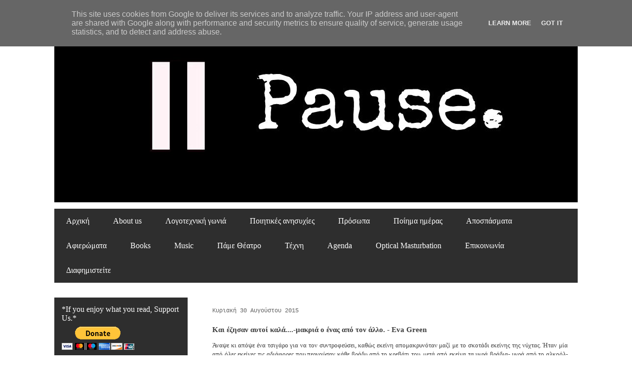

--- FILE ---
content_type: text/html; charset=UTF-8
request_url: http://www.pause-artmag.gr/2015/08/blog-post_81.html
body_size: 49564
content:
<!DOCTYPE html>
<html class='v2' dir='ltr' xmlns='http://www.w3.org/1999/xhtml' xmlns:b='http://www.google.com/2005/gml/b' xmlns:data='http://www.google.com/2005/gml/data' xmlns:expr='http://www.google.com/2005/gml/expr'>
<head>
<link href='https://www.blogger.com/static/v1/widgets/335934321-css_bundle_v2.css' rel='stylesheet' type='text/css'/>
<script>
    (function(i,s,o,g,r,a,m){i['GoogleAnalyticsObject']=r;i[r]=i[r]||function(){
    (i[r].q=i[r].q||[]).push(arguments)},i[r].l=1*new Date();a=s.createElement(o),
    m=s.getElementsByTagName(o)[0];a.async=1;a.src=g;m.parentNode.insertBefore(a,m)
    })(window,document,'script','https://www.google-analytics.com/analytics.js','ga');

    ga('create', 'UA-102812530-1', 'auto');
    ga('send', 'pageview');

      </script>
<meta content='Kj9BwfvFTkHq9J35RH88giu9bgUBMIgxhuE-0P9ZGGU' name='google-site-verification'/>
<meta content='width=1100' name='viewport'/>
<meta content='Ένα ψηφιακό περιοδικό τέχνης, κουλτούρας και πολιτισμού που συγκεντρώνει ποίηση, λογοτεχνία, οπτικοακουστικό υλικό και πολιτιστικά δρώμενα.' name='description'/>
<meta content='text/html; charset=utf-8' http-equiv='Content-Type'/>
<meta content='text/html; charset=UTF-8' http-equiv='Content-Type'/>
<meta content='blogger' name='generator'/>
<link href='http://www.pause-artmag.gr/favicon.ico' rel='icon' type='image/x-icon'/>
<link href='http://www.pause-artmag.gr/2015/08/blog-post_81.html' rel='canonical'/>
<link rel="alternate" type="application/atom+xml" title="Pause. - Atom" href="http://www.pause-artmag.gr/feeds/posts/default" />
<link rel="alternate" type="application/rss+xml" title="Pause. - RSS" href="http://www.pause-artmag.gr/feeds/posts/default?alt=rss" />
<link rel="service.post" type="application/atom+xml" title="Pause. - Atom" href="https://www.blogger.com/feeds/8319212868393555821/posts/default" />

<link rel="alternate" type="application/atom+xml" title="Pause. - Atom" href="http://www.pause-artmag.gr/feeds/2935952095111995643/comments/default" />
<!--Can't find substitution for tag [blog.ieCssRetrofitLinks]-->
<link href='https://blogger.googleusercontent.com/img/b/R29vZ2xl/AVvXsEiXbTHP_ls7HDZutnwRw0ZDlJK9pGA6bNjg-pyax5zSJGjNTTezWxQo2mP7HF3C-iBzrcDwn0jwHg1iDf_W2nrNlHqLmV3_A-6i4C8C0xxSnrBLOzvFzn0gFk72urQ_Na2kMT7f22aRGlAt/s640/%25CE%25A7%25CF%2589%25CF%2581%25CE%25AF%25CF%2582+%25CF%2584%25CE%25AF%25CF%2584%25CE%25BB%25CE%25BF.png' rel='image_src'/>
<meta content='http://www.pause-artmag.gr/2015/08/blog-post_81.html' property='og:url'/>
<meta content='Και έζησαν αυτοί καλά....-μακριά ο ένας από τον άλλο. - Eva Green' property='og:title'/>
<meta content='' property='og:description'/>
<meta content='https://blogger.googleusercontent.com/img/b/R29vZ2xl/AVvXsEiXbTHP_ls7HDZutnwRw0ZDlJK9pGA6bNjg-pyax5zSJGjNTTezWxQo2mP7HF3C-iBzrcDwn0jwHg1iDf_W2nrNlHqLmV3_A-6i4C8C0xxSnrBLOzvFzn0gFk72urQ_Na2kMT7f22aRGlAt/w1200-h630-p-k-no-nu/%25CE%25A7%25CF%2589%25CF%2581%25CE%25AF%25CF%2582+%25CF%2584%25CE%25AF%25CF%2584%25CE%25BB%25CE%25BF.png' property='og:image'/>
<title>Pause.: Και έζησαν αυτοί καλά....-μακριά ο ένας από τον άλλο. - Eva Green</title>
<style id='page-skin-1' type='text/css'><!--
/*
-----------------------------------------------
Blogger Template Style
Name:     Travel
Designer: Sookhee Lee
URL:      www.plyfly.net
Code changes and desing made by: Fotis Pastrakis
----------------------------------------------- */
/* Variable definitions
====================
<Variable name="keycolor" description="Main Color" type="color" default="#539bcd"/>
<Group description="Page Text" selector="body">
<Variable name="body.font" description="Font" type="font"
default="normal normal 13px 'Trebuchet MS',Trebuchet,sans-serif"/>
<Variable name="body.text.color" description="Text Color" type="color" default="#bbbbbb"/>
</Group>
<Group description="Backgrounds" selector=".body-fauxcolumns-outer">
<Variable name="body.background.color" description="Outer Background" type="color" default="#539bcd"/>
<Variable name="content.background.color" description="Main Background" type="color" default="transparent"/>
</Group>
<Group description="Links" selector=".main-outer">
<Variable name="link.color" description="Link Color" type="color" default="#ff9900"/>
<Variable name="link.visited.color" description="Visited Color" type="color" default="#b87209"/>
<Variable name="link.hover.color" description="Hover Color" type="color" default="#ff9900"/>
</Group>
<Group description="Blog Title" selector=".header h1">
<Variable name="header.font" description="Font" type="font"
default="normal normal 60px 'Trebuchet MS',Trebuchet,sans-serif"/>
<Variable name="header.text.color" description="Text Color" type="color" default="#ffffff" />
</Group>
<Group description="Blog Description" selector=".header .description">
<Variable name="description.text.color" description="Description Color" type="color"
default="#3d3d3d" />
</Group>
<Group description="Tabs Text" selector=".tabs-inner .widget li a">
<Variable name="tabs.font" description="Font" type="font"
default="normal bold 16px 'Trebuchet MS',Trebuchet,sans-serif"/>
<Variable name="tabs.text.color" description="Text Color" type="color" default="#ffffff"/>
<Variable name="tabs.selected.text.color" description="Selected Color" type="color" default="#ffffff"/>
</Group>
<Group description="Tabs Background" selector=".tabs-outer .PageList">
<Variable name="tabs.background.color" description="Background Color" type="color" default="transparent"/>
<Variable name="tabs.selected.background.color" description="Selected Color" type="color" default="transparent"/>
</Group>
<Group description="Date Header" selector=".main-inner h2.date-header">
<Variable name="date.font" description="Font" type="font"
default="normal normal 14px 'Trebuchet MS',Trebuchet,sans-serif"/>
<Variable name="date.text.color" description="Text Color" type="color" default="#3d3d3d"/>
</Group>
<Group description="Post Title" selector="h3.post-title a">
<Variable name="post.title.font" description="Font" type="font"
default="normal bold 20px 'Trebuchet MS',Trebuchet,sans-serif"/>
<Variable name="post.title.text.color" description="Text Color" type="color"
default="#ffffff"/>
</Group>
<Group description="Post Background" selector=".column-center-inner">
<Variable name="post.background.color" description="Background Color" type="color"
default="transparent"/>
<Variable name="post.background.url" description="Post Background URL" type="url" default="none"/>
</Group>
<Group description="Gadget Title Color" selector="h2">
<Variable name="widget.title.font" description="Font" type="font"
default="normal bold 14px 'Trebuchet MS',Trebuchet,sans-serif"/>
<Variable name="widget.title.text.color" description="Title Color" type="color" default="#ffffff"/>
</Group>
<Group description="Gadget Text" selector=".footer-inner .widget, .sidebar .widget">
<Variable name="widget.font" description="Font" type="font"
default="normal normal 13px Georgia, Utopia, 'Palatino Linotype', Palatino, serif"/>
<Variable name="widget.text.color" description="Text Color" type="color" default="#3d3d3d"/>
</Group>
<Group description="Gadget Links" selector=".sidebar .widget">
<Variable name="widget.link.color" description="Link Color" type="color" default="#3d3d3d"/>
<Variable name="widget.link.visited.color" description="Visited Color" type="color" default="#3d3d3d"/>
<Variable name="widget.alternate.text.color" description="Alternate Color" type="color" default="#ffffff"/>
</Group>
<Group description="Sidebar Background" selector=".column-left-inner .column-right-inner">
<Variable name="widget.outer.background.color" description="Background Color" type="color" default="transparent" />
<Variable name="widget.border.bevel.color" description="Bevel Color" type="color" default="transparent" />
</Group>
<Variable name="body.background" description="Body Background" type="background"
color="#ffffff" default="$(color) none repeat-x scroll top center"/>
<Variable name="content.background" description="Content Background" type="background"
color="#ffffff" default="$(color) none repeat scroll top center"/>
<Variable name="comments.background" description="Comments Background" type="background"
default="#cccccc none repeat scroll top center"/>
<Variable name="content.imageBorder.top.space" description="Content Image Border Top Space" type="length" default="0" min="0" max="100px"/>
<Variable name="content.imageBorder.top" description="Content Image Border Top" type="url" default="none"/>
<Variable name="content.margin" description="Content Margin Top" type="length" default="20px" min="0" max="100px"/>
<Variable name="content.padding" description="Content Padding" type="length" default="20px" min="0" max="100px"/>
<Variable name="content.posts.padding" description="Posts Content Padding" type="length" default="10px" min="0" max="100px"/>
<Variable name="tabs.background.gradient" description="Tabs Background Gradient" type="url"
default="url(https://resources.blogblog.com/blogblog/data/1kt/travel/bg_black_50.png)"/>
<Variable name="tabs.selected.background.gradient" description="Tabs Selected Background Gradient" type="url"
default="url(https://resources.blogblog.com/blogblog/data/1kt/travel/bg_black_50.png)"/>
<Variable name="widget.outer.background.gradient" description="Sidebar Gradient" type="url"
default="url(https://resources.blogblog.com/blogblog/data/1kt/travel/bg_black_50.png)"/>
<Variable name="footer.background.gradient" description="Footer Background Gradient" type="url" default="none"/>
<Variable name="mobile.background.overlay" description="Mobile Background Overlay" type="string"
default="transparent none repeat scroll top left"/>
<Variable name="mobile.button.color" description="Mobile Button Color" type="color" default="#ffffff" />
<Variable name="startSide" description="Side where text starts in blog language" type="automatic" default="left"/>
<Variable name="endSide" description="Side where text ends in blog language" type="automatic" default="right"/>
*/
/* Content
----------------------------------------------- */
body {
font: normal normal 13px Georgia, Utopia, 'Palatino Linotype', Palatino, serif;
color: #3d3d3d;
background: #ffffff none no-repeat scroll center center;
}
html body .region-inner {
min-width: 0;
max-width: 100%;
width: auto;
}
a:link {
text-decoration:none;
color: #7d4848;
}
a:visited {
text-decoration:none;
color: #3d3d3d;
}
a:hover {
text-decoration:underline;
color: #c93e3e;
}
.content-outer .content-cap-top {
height: 0;
background: transparent none repeat-x scroll top center;
}
.content-outer {
margin: 0 auto;
padding-top: 0;
}
.content-inner {
background: transparent none repeat-x scroll top center;
background-position: left -0;
background-color: #ffffff;
padding: 30px;
}
.main-inner .date-outer {
margin-bottom: 2em;
}
/* Header
----------------------------------------------- */
.header-inner .Header .titlewrapper,
.header-inner .Header .descriptionwrapper {
padding-left: 10px;
padding-right: 10px;
}
.Header h1 {
font: normal normal 60px Impact, sans-serif;
color: #414141;
}
.Header h1 a {
color: #414141;
}
.Header .description {
font-size: 130%;
}
/* Tabs
----------------------------------------------- */
.tabs-inner {
margin: 1em 0 0;
padding: 0;
}
.tabs-inner .section {
margin: 0;
}
.tabs-inner .widget ul {
padding: 0;
background: #5c5c5c url(https://resources.blogblog.com/blogblog/data/1kt/travel/bg_black_50.png) repeat scroll top center;
}
.tabs-inner .widget li {
border: none;
}
.tabs-inner .widget li a {
display: inline-block;
padding: 1em 1.5em;
color: #ffffff;
font: normal normal 16px Georgia, Utopia, 'Palatino Linotype', Palatino, serif;
}
.tabs-inner .widget li.selected a,
.tabs-inner .widget li a:hover {
position: relative;
z-index: 1;
background: transparent url(https://resources.blogblog.com/blogblog/data/1kt/travel/bg_black_50.png) repeat scroll top center;
color: #ffffff;
}
/* Headings
----------------------------------------------- */
h2 {
font: normal normal 16px Georgia, Utopia, 'Palatino Linotype', Palatino, serif;
color: #ffffff;
}
.main-inner h2.date-header {
font: normal normal 12px 'Courier New', Courier, FreeMono, monospace;
color: #5c5c5c;
}
.footer-inner .widget h2,
.sidebar .widget h2 {
padding-bottom: .5em;
}
/* Main
----------------------------------------------- */
.main-inner {
padding: 30px 0;
}
.main-inner .column-center-inner {
padding: 20px 0;
}
.main-inner .column-center-inner .section {
margin: 0 20px;
}
.main-inner .column-right-inner {
margin-left: 30px;
}
.main-inner .fauxcolumn-right-outer .fauxcolumn-inner {
margin-left: 30px;
background: #5c5c5c url(https://resources.blogblog.com/blogblog/data/1kt/travel/bg_black_50.png) repeat scroll top left;
}
.main-inner .column-left-inner {
margin-right: 30px;
}
.main-inner .fauxcolumn-left-outer .fauxcolumn-inner {
margin-right: 30px;
background: #5c5c5c url(https://resources.blogblog.com/blogblog/data/1kt/travel/bg_black_50.png) repeat scroll top left;
}
.main-inner .column-left-inner,
.main-inner .column-right-inner {
padding: 15px 0;
}
/* Posts
----------------------------------------------- */
h3.post-title {
margin-top: 20px;
}
h3.post-title a {
font: normal bold 18px Georgia, Utopia, 'Palatino Linotype', Palatino, serif;
color: #000000;
}
h3.post-title a:hover {
text-decoration: underline;
}
.main-inner .column-center-outer {
background: rgba(0, 0, 0, 0) none repeat scroll top left;
_background-image: none;
}
.post-body {
line-height: 1.4;
position: relative;
}
.post-header {
margin: 0 0 1em;
line-height: 1.6;
}
.post-footer {
margin: .5em 0;
line-height: 1.6;
}
#blog-pager {
font-size: 140%;
}
#comments {
background: #cccccc none repeat scroll top center;
padding: 15px;
}
#comments .comment-author {
padding-top: 1.5em;
}
#comments h4,
#comments .comment-author a,
#comments .comment-timestamp a {
color: #000000;
}
#comments .comment-author:first-child {
padding-top: 0;
border-top: none;
}
.avatar-image-container {
margin: .2em 0 0;
}
/* Comments
----------------------------------------------- */
#comments a {
color: #000000;
}
.comments .comments-content .icon.blog-author {
background-repeat: no-repeat;
background-image: url([data-uri]);
}
.comments .comments-content .loadmore a {
border-top: 1px solid #000000;
border-bottom: 1px solid #000000;
}
.comments .comment-thread.inline-thread {
background: rgba(0, 0, 0, 0);
}
.comments .continue {
border-top: 2px solid #000000;
}
/* Widgets
----------------------------------------------- */
.sidebar .widget {
border-bottom: 2px solid rgba(0, 0, 0, 0);
padding-bottom: 10px;
margin: 10px 0;
}
.sidebar .widget:first-child {
margin-top: 0;
}
.sidebar .widget:last-child {
border-bottom: none;
margin-bottom: 0;
padding-bottom: 0;
}
.footer-inner .widget,
.sidebar .widget {
font: normal normal 12px Georgia, Utopia, 'Palatino Linotype', Palatino, serif;
color: #cccccc;
}
.sidebar .widget a:link {
color: #ffffff;
text-decoration: none;
}
.sidebar .widget a:visited {
color: #ffffff;
}
.sidebar .widget a:hover {
color: #ffffff;
text-decoration: underline;
}
.footer-inner .widget a:link {
color: #7d4848;
text-decoration: none;
}
.footer-inner .widget a:visited {
color: #3d3d3d;
}
.footer-inner .widget a:hover {
color: #7d4848;
text-decoration: underline;
}
.widget .zippy {
color: #ffffff;
}
.footer-inner {
background: transparent url(https://resources.blogblog.com/blogblog/data/1kt/travel/bg_black_50.png) repeat scroll top center;
}
/* Mobile
----------------------------------------------- */
body.mobile  {
background-size: 100% auto;
}
body.mobile .AdSense {
margin: 0 -10px;
}
.mobile .body-fauxcolumn-outer {
background: transparent none repeat scroll top left;
}
.mobile .footer-inner .widget a:link {
color: #ffffff;
text-decoration: none;
}
.mobile .footer-inner .widget a:visited {
color: #ffffff;
}
.mobile-post-outer a {
color: #000000;
}
.mobile-link-button {
background-color: #7d4848;
}
.mobile-link-button a:link, .mobile-link-button a:visited {
color: #cccccc;
}
.mobile-index-contents {
color: #3d3d3d;
}
.mobile .tabs-inner .PageList .widget-content {
background: transparent url(https://resources.blogblog.com/blogblog/data/1kt/travel/bg_black_50.png) repeat scroll top center;
color: #ffffff;
}
.mobile .tabs-inner .PageList .widget-content .pagelist-arrow {
border-left: 1px solid #ffffff;
}
footer {
background-color: #666666;
}
--></style>
<style id='template-skin-1' type='text/css'><!--
body {
min-width: 1120px;
}
.content-outer, .content-fauxcolumn-outer, .region-inner {
min-width: 1120px;
max-width: 1120px;
_width: 1120px;
}
.main-inner .columns {
padding-left: 300px;
padding-right: 0px;
}
.main-inner .fauxcolumn-center-outer {
left: 300px;
right: 0px;
/* IE6 does not respect left and right together */
_width: expression(this.parentNode.offsetWidth -
parseInt("300px") -
parseInt("0px") + 'px');
}
.main-inner .fauxcolumn-left-outer {
width: 300px;
}
.main-inner .fauxcolumn-right-outer {
width: 0px;
}
.main-inner .column-left-outer {
width: 300px;
right: 100%;
margin-left: -300px;
}
.main-inner .column-right-outer {
width: 0px;
margin-right: -0px;
}
#layout {
min-width: 0;
}
#layout .content-outer {
min-width: 0;
width: 800px;
}
#layout .region-inner {
min-width: 0;
width: auto;
}
body#layout div.add_widget {
padding: 8px;
}
body#layout div.add_widget a {
margin-left: 32px;
}
--></style>
<script type='text/javascript'>
        (function(i,s,o,g,r,a,m){i['GoogleAnalyticsObject']=r;i[r]=i[r]||function(){
        (i[r].q=i[r].q||[]).push(arguments)},i[r].l=1*new Date();a=s.createElement(o),
        m=s.getElementsByTagName(o)[0];a.async=1;a.src=g;m.parentNode.insertBefore(a,m)
        })(window,document,'script','https://www.google-analytics.com/analytics.js','ga');
        ga('create', 'UA-102812530-1', 'auto', 'blogger');
        ga('blogger.send', 'pageview');
      </script>
<link href='https://www.blogger.com/dyn-css/authorization.css?targetBlogID=8319212868393555821&amp;zx=29f32773-bcdc-4450-b144-3093cd6bcf29' media='none' onload='if(media!=&#39;all&#39;)media=&#39;all&#39;' rel='stylesheet'/><noscript><link href='https://www.blogger.com/dyn-css/authorization.css?targetBlogID=8319212868393555821&amp;zx=29f32773-bcdc-4450-b144-3093cd6bcf29' rel='stylesheet'/></noscript>
<meta name='google-adsense-platform-account' content='ca-host-pub-1556223355139109'/>
<meta name='google-adsense-platform-domain' content='blogspot.com'/>

<!-- data-ad-client=ca-pub-8970713716964146 -->

<script type="text/javascript" language="javascript">
  // Supply ads personalization default for EEA readers
  // See https://www.blogger.com/go/adspersonalization
  adsbygoogle = window.adsbygoogle || [];
  if (typeof adsbygoogle.requestNonPersonalizedAds === 'undefined') {
    adsbygoogle.requestNonPersonalizedAds = 1;
  }
</script>


</head>
<body class='loading'>
<div class='navbar section' id='navbar' name='Navbar'><div class='widget Navbar' data-version='1' id='Navbar1'><script type="text/javascript">
    function setAttributeOnload(object, attribute, val) {
      if(window.addEventListener) {
        window.addEventListener('load',
          function(){ object[attribute] = val; }, false);
      } else {
        window.attachEvent('onload', function(){ object[attribute] = val; });
      }
    }
  </script>
<div id="navbar-iframe-container"></div>
<script type="text/javascript" src="https://apis.google.com/js/platform.js"></script>
<script type="text/javascript">
      gapi.load("gapi.iframes:gapi.iframes.style.bubble", function() {
        if (gapi.iframes && gapi.iframes.getContext) {
          gapi.iframes.getContext().openChild({
              url: 'https://www.blogger.com/navbar/8319212868393555821?po\x3d2935952095111995643\x26origin\x3dhttp://www.pause-artmag.gr',
              where: document.getElementById("navbar-iframe-container"),
              id: "navbar-iframe"
          });
        }
      });
    </script><script type="text/javascript">
(function() {
var script = document.createElement('script');
script.type = 'text/javascript';
script.src = '//pagead2.googlesyndication.com/pagead/js/google_top_exp.js';
var head = document.getElementsByTagName('head')[0];
if (head) {
head.appendChild(script);
}})();
</script>
</div></div>
<div class='body-fauxcolumns'>
<div class='fauxcolumn-outer body-fauxcolumn-outer'>
<div class='cap-top'>
<div class='cap-left'></div>
<div class='cap-right'></div>
</div>
<div class='fauxborder-left'>
<div class='fauxborder-right'></div>
<div class='fauxcolumn-inner'>
</div>
</div>
<div class='cap-bottom'>
<div class='cap-left'></div>
<div class='cap-right'></div>
</div>
</div>
</div>
<div class='content'>
<div class='content-fauxcolumns'>
<div class='fauxcolumn-outer content-fauxcolumn-outer'>
<div class='cap-top'>
<div class='cap-left'></div>
<div class='cap-right'></div>
</div>
<div class='fauxborder-left'>
<div class='fauxborder-right'></div>
<div class='fauxcolumn-inner'>
</div>
</div>
<div class='cap-bottom'>
<div class='cap-left'></div>
<div class='cap-right'></div>
</div>
</div>
</div>
<div class='content-outer'>
<div class='content-cap-top cap-top'>
<div class='cap-left'></div>
<div class='cap-right'></div>
</div>
<div class='fauxborder-left content-fauxborder-left'>
<div class='fauxborder-right content-fauxborder-right'></div>
<div class='content-inner'>
<header>
<div class='header-outer'>
<div class='header-cap-top cap-top'>
<div class='cap-left'></div>
<div class='cap-right'></div>
</div>
<div class='fauxborder-left header-fauxborder-left'>
<div class='fauxborder-right header-fauxborder-right'></div>
<div class='region-inner header-inner'>
<div class='header section' id='header' name='Κεφαλίδα'><div class='widget Header' data-version='1' id='Header1'>
<div id='header-inner'>
<a href='http://www.pause-artmag.gr/' style='display: block'>
<img alt='Pause.' height='350px; ' id='Header1_headerimg' src='https://blogger.googleusercontent.com/img/b/R29vZ2xl/AVvXsEiAbEha1XXbFMBH5LVOQZixOs3nrbVGAgvPrjoBZy0zcGchY0H3VNSJJTxPDHAb2LhAXA-jftFv1HXc0RUp1jSRe4IFQE1VPgjyrhfIGHBi4AVNivBjoEofor4JyarZXJVaE2cbQIg3qrE/s1600/pause+banner.jpg' style='display: block' width='1062px; '/>
</a>
</div>
</div></div>
</div>
</div>
<div class='header-cap-bottom cap-bottom'>
<div class='cap-left'></div>
<div class='cap-right'></div>
</div>
</div>
</header>
<div class='tabs-outer'>
<div class='tabs-cap-top cap-top'>
<div class='cap-left'></div>
<div class='cap-right'></div>
</div>
<div class='fauxborder-left tabs-fauxborder-left'>
<div class='fauxborder-right tabs-fauxborder-right'></div>
<div class='region-inner tabs-inner'>
<div class='tabs section' id='crosscol' name='Σε όλες τις στήλες'><div class='widget PageList' data-version='1' id='PageList1'>
<h2>Κύριο Μένου</h2>
<div class='widget-content'>
<ul>
<li>
<a href='http://www.pause-artmag.gr/'>Αρχική</a>
</li>
<li>
<a href='http://pause-it-now.blogspot.com.cy/search/label/About%20us'>About us</a>
</li>
<li>
<a href='http://pause-it-now.blogspot.com.cy/search/label/%CE%9B%CE%BF%CE%B3%CE%BF%CF%84%CE%B5%CF%87%CE%BD%CE%B9%CE%BA%CE%AE%20%CE%B3%CF%89%CE%BD%CE%B9%CE%AC%21'>Λογοτεχνική γωνιά</a>
</li>
<li>
<a href='http://pause-it-now.blogspot.com.cy/search/label/%CE%A0%CE%BF%CE%B9%CE%B7%CF%84%CE%B9%CE%BA%CE%AD%CF%82%20%CE%B1%CE%BD%CE%B7%CF%83%CF%85%CF%87%CE%AF%CE%B5%CF%82%21'>Ποιητικές ανησυχίες</a>
</li>
<li>
<a href='http://pause-it-now.blogspot.gr/search/label/%CE%A0%CF%81%CF%8C%CF%83%CF%89%CF%80%CE%B1%21'>Πρόσωπα</a>
</li>
<li>
<a href='http://pause-it-now.blogspot.gr/search/label/%CE%A0%CE%BF%CE%AF%CE%B7%CE%BC%CE%B1%20%CE%B7%CE%BC%CE%AD%CF%81%CE%B1%CF%82'>Ποίημα ημέρας</a>
</li>
<li>
<a href='http://pause-it-now.blogspot.gr/search/label/%CE%91%CF%80%CE%BF%CF%83%CF%80%CE%AC%CF%83%CE%BC%CE%B1%CF%84%CE%B1'>Αποσπάσματα</a>
</li>
<li>
<a href='http://pause-it-now.blogspot.gr/search/label/%CE%91%CF%86%CE%B9%CE%AD%CF%81%CF%89%CE%BC%CE%B1'>Αφιερώματα</a>
</li>
<li>
<a href='http://pause-it-now.blogspot.gr/search/label/Bookies'>Books</a>
</li>
<li>
<a href='http://pause-it-now.blogspot.gr/search/label/%CE%9C%CE%B9%CE%BF%CF%8D%CE%B6%CE%B9%CE%BA%21'>Music</a>
</li>
<li>
<a href='http://pause-it-now.blogspot.gr/search/label/%CE%A0%CE%AC%CE%BC%CE%B5%20%CE%98%CE%AD%CE%B1%CF%84%CF%81%CE%BF%21'>Πάμε Θέατρο</a>
</li>
<li>
<a href='http://pause-it-now.blogspot.gr/search/label/%CF%84%CE%AD%CF%87%CE%BD%CE%B7'>Τέχνη</a>
</li>
<li>
<a href='http://pause-it-now.blogspot.gr/search/label/Agenda'>Agenda</a>
</li>
<li>
<a href='http://pause-it-now.blogspot.gr/search/label/OpticalMasturbation'>Optical Masturbation</a>
</li>
<li>
<a href='https://pause-it-now.blogspot.com/p/blog-page_30.html'>Επικοινωνία</a>
</li>
<li>
<a href='http://www.pause-artmag.gr/2015/08/blog-post.html'>Διαφημιστείτε</a>
</li>
</ul>
<div class='clear'></div>
</div>
</div></div>
<div class='tabs no-items section' id='crosscol-overflow' name='Cross-Column 2'></div>
</div>
</div>
<div class='tabs-cap-bottom cap-bottom'>
<div class='cap-left'></div>
<div class='cap-right'></div>
</div>
</div>
<div class='main-outer'>
<div class='main-cap-top cap-top'>
<div class='cap-left'></div>
<div class='cap-right'></div>
</div>
<div class='fauxborder-left main-fauxborder-left'>
<div class='fauxborder-right main-fauxborder-right'></div>
<div class='region-inner main-inner'>
<div class='columns fauxcolumns'>
<div class='fauxcolumn-outer fauxcolumn-center-outer'>
<div class='cap-top'>
<div class='cap-left'></div>
<div class='cap-right'></div>
</div>
<div class='fauxborder-left'>
<div class='fauxborder-right'></div>
<div class='fauxcolumn-inner'>
</div>
</div>
<div class='cap-bottom'>
<div class='cap-left'></div>
<div class='cap-right'></div>
</div>
</div>
<div class='fauxcolumn-outer fauxcolumn-left-outer'>
<div class='cap-top'>
<div class='cap-left'></div>
<div class='cap-right'></div>
</div>
<div class='fauxborder-left'>
<div class='fauxborder-right'></div>
<div class='fauxcolumn-inner'>
</div>
</div>
<div class='cap-bottom'>
<div class='cap-left'></div>
<div class='cap-right'></div>
</div>
</div>
<div class='fauxcolumn-outer fauxcolumn-right-outer'>
<div class='cap-top'>
<div class='cap-left'></div>
<div class='cap-right'></div>
</div>
<div class='fauxborder-left'>
<div class='fauxborder-right'></div>
<div class='fauxcolumn-inner'>
</div>
</div>
<div class='cap-bottom'>
<div class='cap-left'></div>
<div class='cap-right'></div>
</div>
</div>
<!-- corrects IE6 width calculation -->
<div class='columns-inner'>
<div class='column-center-outer'>
<div class='column-center-inner'>
<div class='main section' id='main' name='Κύριος'><div class='widget Blog' data-version='1' id='Blog1'>
<div class='blog-posts hfeed'>

          <div class="date-outer">
        
<h2 class='date-header'><span>Κυριακή 30 Αυγούστου 2015</span></h2>

          <div class="date-posts">
        
<div class='post-outer'>
<div class='post hentry uncustomized-post-template' itemprop='blogPost' itemscope='itemscope' itemtype='http://schema.org/BlogPosting'>
<meta content='https://blogger.googleusercontent.com/img/b/R29vZ2xl/AVvXsEiXbTHP_ls7HDZutnwRw0ZDlJK9pGA6bNjg-pyax5zSJGjNTTezWxQo2mP7HF3C-iBzrcDwn0jwHg1iDf_W2nrNlHqLmV3_A-6i4C8C0xxSnrBLOzvFzn0gFk72urQ_Na2kMT7f22aRGlAt/s640/%25CE%25A7%25CF%2589%25CF%2581%25CE%25AF%25CF%2582+%25CF%2584%25CE%25AF%25CF%2584%25CE%25BB%25CE%25BF.png' itemprop='image_url'/>
<meta content='8319212868393555821' itemprop='blogId'/>
<meta content='2935952095111995643' itemprop='postId'/>
<a name='2935952095111995643'></a>
<h3 class='post-title entry-title' itemprop='name'>
Και έζησαν αυτοί καλά....-μακριά ο ένας από τον άλλο. - Eva Green
</h3>
<div class='post-header'>
<div class='post-header-line-1'></div>
</div>
<div class='post-body entry-content' id='post-body-2935952095111995643' itemprop='description articleBody'>
<div dir="ltr" style="text-align: left;" trbidi="on">
<div style="text-align: justify;">
Άναψε κι απόψε ένα τσιγάρο για να τον συντροφεύσει, καθώς εκείνη απομακρυνόταν μαζί με το σκοτάδι εκείνης της νύχτας. Ήταν μία από όλες εκείνες τις αδιάφορες που περνούσαν κάθε βράδυ από το κρεβάτι του, μετά από εκείνα τα υγρά βράδια- υγρά από το αλκοόλ- που έβγαινε και τα έπινε με τους κολλητούς τους. Και δεν ήταν άσχημη. Ήταν ίσως μία από τις πιο όμορφες γυναίκες που είχε κανείς δει. Απλά ήταν αδιάφορη. Όπως και οι όμοιες της. Κάθε βράδυ έβγαιναν για να ψωνιστούν σε διάφορα κλαμπ, για να βρουν κάποιον επίδοξο εραστή, ο οποίος θα κάλυπτε με σπέρμα τις ανασφάλειες τους. Δεν ήταν κακά κορίτσια. Όλες τους θα μπορούσαν να έχουν υπάρξει πρωταγωνίστριες σε διηγήματα του Μπουκόφσκι. Η καθεμιά τους είχε και μια ιστορία. Αλλά πόσες ιστορίες να προλάβεις να μάθεις μέσα σε ένα βράδυ; Αυτός ήταν άλλωστε και ο λόγος που τις προτιμούσε. Βαριόταν να ακούει. Θεωρούσε πως τα πράγματα ήταν πολύ απλά για να τα περιπλέκουμε. Αν και κατά βάθος απλά φοβόταν μήπως και δενόταν με κάποια από όλες. Και μετά υποχρεώσεις και υποχρεώσεις. Και αντίο καριέρα. Και είχε θυσιάσει τόσα για αυτή την καριέρα. Δε θα άφηνε μία γυναίκα να του την στερήσει.&nbsp;</div>
<div style="text-align: justify;">
Αυτός ήταν και ο λόγος που δε γνώρισε ποτέ του την Χ. Η Χ... Η Χ ήταν μία κοπέλα αρκετά όμορφη, η οποία του αφιέρωσε αρκετό χρόνο από τη ζωή της, για να είναι στην άλλη γραμμή του ακουστικού και να τον ακούει. Η Χ ήταν πολύ περισσότερα από όλα αυτά. Πρόλαβαν να κάνουν μαζί τόσες σκέψεις, τόσα σχέδια. Κι ύστερα δε γνωρίστηκαν ποτέ. Και δεν είναι πως δε το θέλησε. Απλά τι νόημα θα είχε; Ζούσαν εφτά ώρες μακριά ο ένας από τον άλλο. Είχαν ήδη ξεκινήσει να χτίζουν τις ζωές τους σε διαφορετικά ημισφαίρια. Κι ακόμα κι αν βαθιά μέσα του ήθελε να πιστέψει πως εκείνη θα διέσχιζε τον ωκεανό για να είναι μαζί, το ήξερε καλά πως έτρεφε αυταπάτες. Γι' αυτό και δε το επεδίωξε ποτέ, ούτε καν εκείνο το καλοκαίρι που πήγε να τη βρει. Ούτε καν τότε, δε προσπάθησε να τη γνωρίσει. Ήξερε πως αν ήθελε θα τον έβρισκε. Όμως δεν έκανε καμία κίνηση ούτε εκείνη. Κάποιες μέρες έστειλε στον κολλητό του, να τον ρωτήσει τι κάνει, περιμένοντας να μάθει νέα του. Όμως εκείνος δε της αποκάλυψε τίποτε. Ήθελε να την αναγκάσει να του στείλει. Όμως εκείνη δε το έκανε.</div>
<div style="text-align: justify;">
Ήταν εξίσου δειλή, εξίσου κυνική και πραγματίστρια. Ήξερε πως δεν θα άλλαζε τη ζωή της για κανέναν άντρα. Ακόμα και αν το ήθελε, ακόμα κι αν ήξερε πως εκείνος ο άντρας το άξιζε. Γι' αυτό εκείνο το καλοκαίρι πέρασε. Και οι δυο τους δε γνωρίστηκαν. Συνέχισαν να αναλώνονται σε καθημερινές αυταπάτες, σε συναισθηματικούς βάλτους και ρηχότητες. Έκαναν μια απέλπιδη προσπάθεια να μιλήσουν, να μάθουν τι συνέβη εκείνο το καλοκαίρι. Όμως δεν είχε πλέον νόημα για κανέναν από τους δυο. Είχαν πλέον κάνει τις επιλογές τους. Οι εγωισμοί τους είχαν πληγωθεί πολύ για να καταφέρουν να θυσιαστούν. Και κάπως έτσι, έζησαν αυτοί καλά κι εμείς καλύτερα.</div>
<div style="text-align: justify;">
<br /></div>
<div class="separator" style="clear: both; text-align: center;">
<a href="https://blogger.googleusercontent.com/img/b/R29vZ2xl/AVvXsEiXbTHP_ls7HDZutnwRw0ZDlJK9pGA6bNjg-pyax5zSJGjNTTezWxQo2mP7HF3C-iBzrcDwn0jwHg1iDf_W2nrNlHqLmV3_A-6i4C8C0xxSnrBLOzvFzn0gFk72urQ_Na2kMT7f22aRGlAt/s1600/%25CE%25A7%25CF%2589%25CF%2581%25CE%25AF%25CF%2582+%25CF%2584%25CE%25AF%25CF%2584%25CE%25BB%25CE%25BF.png" imageanchor="1" style="margin-left: 1em; margin-right: 1em;"><img border="0" height="376" src="https://blogger.googleusercontent.com/img/b/R29vZ2xl/AVvXsEiXbTHP_ls7HDZutnwRw0ZDlJK9pGA6bNjg-pyax5zSJGjNTTezWxQo2mP7HF3C-iBzrcDwn0jwHg1iDf_W2nrNlHqLmV3_A-6i4C8C0xxSnrBLOzvFzn0gFk72urQ_Na2kMT7f22aRGlAt/s640/%25CE%25A7%25CF%2589%25CF%2581%25CE%25AF%25CF%2582+%25CF%2584%25CE%25AF%25CF%2584%25CE%25BB%25CE%25BF.png" width="640" /></a></div>
<div style="text-align: justify;">
<br /></div>
</div>
<div style='clear: both;'></div>
</div>
<div class='post-footer'>
<div class='post-footer-line post-footer-line-1'>
<span class='post-author vcard'>
Αναρτήθηκε από
<span class='fn' itemprop='author' itemscope='itemscope' itemtype='http://schema.org/Person'>
<meta content='https://www.blogger.com/profile/13424094875989091981' itemprop='url'/>
<a class='g-profile' href='https://www.blogger.com/profile/13424094875989091981' rel='author' title='author profile'>
<span itemprop='name'>s</span>
</a>
</span>
</span>
<span class='post-timestamp'>
στις
<meta content='http://www.pause-artmag.gr/2015/08/blog-post_81.html' itemprop='url'/>
<a class='timestamp-link' href='http://www.pause-artmag.gr/2015/08/blog-post_81.html' rel='bookmark' title='permanent link'><abbr class='published' itemprop='datePublished' title='2015-08-30T20:59:00+03:00'>8:59&#8239;μ.μ.</abbr></a>
</span>
<span class='post-comment-link'>
</span>
<span class='post-icons'>
<span class='item-control blog-admin pid-530673842'>
<a href='https://www.blogger.com/post-edit.g?blogID=8319212868393555821&postID=2935952095111995643&from=pencil' title='Επεξεργασία ανάρτησης'>
<img alt='' class='icon-action' height='18' src='https://resources.blogblog.com/img/icon18_edit_allbkg.gif' width='18'/>
</a>
</span>
</span>
<div class='post-share-buttons goog-inline-block'>
<a class='goog-inline-block share-button sb-email' href='https://www.blogger.com/share-post.g?blogID=8319212868393555821&postID=2935952095111995643&target=email' target='_blank' title='Αποστολή με μήνυμα ηλεκτρονικού ταχυδρομείου
'><span class='share-button-link-text'>Αποστολή με μήνυμα ηλεκτρονικού ταχυδρομείου
</span></a><a class='goog-inline-block share-button sb-blog' href='https://www.blogger.com/share-post.g?blogID=8319212868393555821&postID=2935952095111995643&target=blog' onclick='window.open(this.href, "_blank", "height=270,width=475"); return false;' target='_blank' title='BlogThis!'><span class='share-button-link-text'>BlogThis!</span></a><a class='goog-inline-block share-button sb-twitter' href='https://www.blogger.com/share-post.g?blogID=8319212868393555821&postID=2935952095111995643&target=twitter' target='_blank' title='Κοινοποίηση στο X'><span class='share-button-link-text'>Κοινοποίηση στο X</span></a><a class='goog-inline-block share-button sb-facebook' href='https://www.blogger.com/share-post.g?blogID=8319212868393555821&postID=2935952095111995643&target=facebook' onclick='window.open(this.href, "_blank", "height=430,width=640"); return false;' target='_blank' title='Μοιραστείτε το στο Facebook'><span class='share-button-link-text'>Μοιραστείτε το στο Facebook</span></a><a class='goog-inline-block share-button sb-pinterest' href='https://www.blogger.com/share-post.g?blogID=8319212868393555821&postID=2935952095111995643&target=pinterest' target='_blank' title='Κοινοποίηση στο Pinterest'><span class='share-button-link-text'>Κοινοποίηση στο Pinterest</span></a>
</div>
</div>
<div class='post-footer-line post-footer-line-2'>
<span class='post-labels'>
Ετικέτες
<a href='http://www.pause-artmag.gr/search/label/%CE%B1%CE%B2%CE%B5%CE%B2%CE%B1%CE%B9%CF%8C%CF%84%CE%B7%CF%84%CE%B1' rel='tag'>αβεβαιότητα</a>,
<a href='http://www.pause-artmag.gr/search/label/%CE%B1%CE%B3%CF%89%CE%BD%CE%AF%CE%B1' rel='tag'>αγωνία</a>,
<a href='http://www.pause-artmag.gr/search/label/%CE%88%CE%B2%CE%B1%20%CE%93%CE%BA%CF%81%CE%B7%CE%BD' rel='tag'>Έβα Γκρην</a>,
<a href='http://www.pause-artmag.gr/search/label/%CE%AD%CF%81%CF%89%CF%84%CE%B1%CF%82' rel='tag'>έρωτας</a>,
<a href='http://www.pause-artmag.gr/search/label/%CE%BA%CE%B5%CE%BD%CF%8C' rel='tag'>κενό</a>,
<a href='http://www.pause-artmag.gr/search/label/%CE%9B%CE%BF%CE%B3%CE%BF%CF%84%CE%B5%CF%87%CE%BD%CE%B9%CE%BA%CE%AE%20%CE%B3%CF%89%CE%BD%CE%B9%CE%AC%21' rel='tag'>Λογοτεχνική γωνιά!</a>
</span>
</div>
<div class='post-footer-line post-footer-line-3'>
<span class='post-location'>
</span>
</div>
</div>
</div>
<div class='comments' id='comments'>
<a name='comments'></a>
<h4>Δεν υπάρχουν σχόλια:</h4>
<div id='Blog1_comments-block-wrapper'>
<dl class='avatar-comment-indent' id='comments-block'>
</dl>
</div>
<p class='comment-footer'>
<div class='comment-form'>
<a name='comment-form'></a>
<h4 id='comment-post-message'>Δημοσίευση σχολίου</h4>
<p>
</p>
<a href='https://www.blogger.com/comment/frame/8319212868393555821?po=2935952095111995643&hl=el&saa=85391&origin=http://www.pause-artmag.gr' id='comment-editor-src'></a>
<iframe allowtransparency='true' class='blogger-iframe-colorize blogger-comment-from-post' frameborder='0' height='410px' id='comment-editor' name='comment-editor' src='' width='100%'></iframe>
<script src='https://www.blogger.com/static/v1/jsbin/2830521187-comment_from_post_iframe.js' type='text/javascript'></script>
<script type='text/javascript'>
      BLOG_CMT_createIframe('https://www.blogger.com/rpc_relay.html');
    </script>
</div>
</p>
</div>
</div>

        </div></div>
      
</div>
<div class='blog-pager' id='blog-pager'>
<span id='blog-pager-newer-link'>
<a class='blog-pager-newer-link' href='http://www.pause-artmag.gr/2015/08/blog-post_93.html' id='Blog1_blog-pager-newer-link' title='Νεότερη ανάρτηση'>Νεότερη ανάρτηση</a>
</span>
<span id='blog-pager-older-link'>
<a class='blog-pager-older-link' href='http://www.pause-artmag.gr/2015/08/blog-post_26.html' id='Blog1_blog-pager-older-link' title='Παλαιότερη Ανάρτηση'>Παλαιότερη Ανάρτηση</a>
</span>
<a class='home-link' href='http://www.pause-artmag.gr/'>Αρχική σελίδα</a>
</div>
<div class='clear'></div>
<div class='post-feeds'>
<div class='feed-links'>
Εγγραφή σε:
<a class='feed-link' href='http://www.pause-artmag.gr/feeds/2935952095111995643/comments/default' target='_blank' type='application/atom+xml'>Σχόλια ανάρτησης (Atom)</a>
</div>
</div>
</div></div>
</div>
</div>
<div class='column-left-outer'>
<div class='column-left-inner'>
<aside>
<div class='sidebar section' id='sidebar-left-1'><div class='widget HTML' data-version='1' id='HTML3'>
<h2 class='title'>*If you enjoy what you read, Support Us.*</h2>
<div class='widget-content'>
<form action="https://www.paypal.com/cgi-bin/webscr" method="post" target="_top">
<input type="hidden" name="cmd" value="_s-xclick" />
<input type="hidden" name="hosted_button_id" value="QY8WQ78CCJ4DQ" />
<input type="image" src="https://www.paypalobjects.com/en_US/i/btn/btn_donateCC_LG.gif" border="0" name="submit" title="PayPal - The safer, easier way to pay online!" alt="Donate with PayPal button" />
<img alt="" border="0" src="https://www.paypal.com/en_GR/i/scr/pixel.gif" width="1" height="1" />
</form>
</div>
<div class='clear'></div>
</div><div class='widget HTML' data-version='1' id='HTML2'>
<h2 class='title'>Μη χάνεις λέξη...</h2>
<div class='widget-content'>
<form style="border:1px solid #ccc;padding:3px;text-align:center;" action="https://feedburner.google.com/fb/a/mailverify" method="post" target="popupwindow" onsubmit="window.open('https://feedburner.google.com/fb/a/mailverify?uri=pause-artmag/GnEo', 'popupwindow', 'scrollbars=yes,width=550,height=520');return true"><p>Enter your email address:</p><p><input type="text" style="width:140px" name="email"/></p><input type="hidden" value="pause-artmag/GnEo" name="uri"/><input type="hidden" name="loc" value="en_US"/><input type="submit" value="Subscribe" /><p>Delivered by <a href="https://feedburner.google.com" target="_blank">FeedBurner</a></p></form>
</div>
<div class='clear'></div>
</div><div class='widget BlogSearch' data-version='1' id='BlogSearch1'>
<h2 class='title'>Για όσους αναζητούν κάτι συγκεκριμένο:</h2>
<div class='widget-content'>
<div id='BlogSearch1_form'>
<form action='http://www.pause-artmag.gr/search' class='gsc-search-box' target='_top'>
<table cellpadding='0' cellspacing='0' class='gsc-search-box'>
<tbody>
<tr>
<td class='gsc-input'>
<input autocomplete='off' class='gsc-input' name='q' size='10' title='search' type='text' value=''/>
</td>
<td class='gsc-search-button'>
<input class='gsc-search-button' title='search' type='submit' value='Αναζήτηση'/>
</td>
</tr>
</tbody>
</table>
</form>
</div>
</div>
<div class='clear'></div>
</div><div class='widget BlogArchive' data-version='1' id='BlogArchive1'>
<h2>H Αρχειοθήκη του Pause.</h2>
<div class='widget-content'>
<div id='ArchiveList'>
<div id='BlogArchive1_ArchiveList'>
<select id='BlogArchive1_ArchiveMenu'>
<option value=''>H Αρχειοθήκη του Pause.</option>
<option value='http://www.pause-artmag.gr/2025/12/'>Δεκεμβρίου (1)</option>
<option value='http://www.pause-artmag.gr/2025/04/'>Απριλίου (1)</option>
<option value='http://www.pause-artmag.gr/2025/03/'>Μαρτίου (3)</option>
<option value='http://www.pause-artmag.gr/2025/02/'>Φεβρουαρίου (8)</option>
<option value='http://www.pause-artmag.gr/2025/01/'>Ιανουαρίου (8)</option>
<option value='http://www.pause-artmag.gr/2024/12/'>Δεκεμβρίου (11)</option>
<option value='http://www.pause-artmag.gr/2024/11/'>Νοεμβρίου (3)</option>
<option value='http://www.pause-artmag.gr/2024/10/'>Οκτωβρίου (1)</option>
<option value='http://www.pause-artmag.gr/2024/03/'>Μαρτίου (1)</option>
<option value='http://www.pause-artmag.gr/2024/02/'>Φεβρουαρίου (1)</option>
<option value='http://www.pause-artmag.gr/2024/01/'>Ιανουαρίου (1)</option>
<option value='http://www.pause-artmag.gr/2023/11/'>Νοεμβρίου (2)</option>
<option value='http://www.pause-artmag.gr/2023/10/'>Οκτωβρίου (1)</option>
<option value='http://www.pause-artmag.gr/2023/04/'>Απριλίου (2)</option>
<option value='http://www.pause-artmag.gr/2023/03/'>Μαρτίου (1)</option>
<option value='http://www.pause-artmag.gr/2023/02/'>Φεβρουαρίου (6)</option>
<option value='http://www.pause-artmag.gr/2023/01/'>Ιανουαρίου (3)</option>
<option value='http://www.pause-artmag.gr/2022/12/'>Δεκεμβρίου (2)</option>
<option value='http://www.pause-artmag.gr/2022/11/'>Νοεμβρίου (8)</option>
<option value='http://www.pause-artmag.gr/2022/10/'>Οκτωβρίου (26)</option>
<option value='http://www.pause-artmag.gr/2022/09/'>Σεπτεμβρίου (3)</option>
<option value='http://www.pause-artmag.gr/2022/07/'>Ιουλίου (2)</option>
<option value='http://www.pause-artmag.gr/2022/06/'>Ιουνίου (1)</option>
<option value='http://www.pause-artmag.gr/2022/05/'>Μαΐου (2)</option>
<option value='http://www.pause-artmag.gr/2022/04/'>Απριλίου (5)</option>
<option value='http://www.pause-artmag.gr/2022/03/'>Μαρτίου (2)</option>
<option value='http://www.pause-artmag.gr/2022/02/'>Φεβρουαρίου (2)</option>
<option value='http://www.pause-artmag.gr/2022/01/'>Ιανουαρίου (3)</option>
<option value='http://www.pause-artmag.gr/2021/12/'>Δεκεμβρίου (9)</option>
<option value='http://www.pause-artmag.gr/2021/11/'>Νοεμβρίου (1)</option>
<option value='http://www.pause-artmag.gr/2021/10/'>Οκτωβρίου (2)</option>
<option value='http://www.pause-artmag.gr/2021/09/'>Σεπτεμβρίου (1)</option>
<option value='http://www.pause-artmag.gr/2021/08/'>Αυγούστου (1)</option>
<option value='http://www.pause-artmag.gr/2021/07/'>Ιουλίου (1)</option>
<option value='http://www.pause-artmag.gr/2021/06/'>Ιουνίου (4)</option>
<option value='http://www.pause-artmag.gr/2021/04/'>Απριλίου (14)</option>
<option value='http://www.pause-artmag.gr/2021/03/'>Μαρτίου (15)</option>
<option value='http://www.pause-artmag.gr/2021/02/'>Φεβρουαρίου (24)</option>
<option value='http://www.pause-artmag.gr/2021/01/'>Ιανουαρίου (50)</option>
<option value='http://www.pause-artmag.gr/2020/12/'>Δεκεμβρίου (16)</option>
<option value='http://www.pause-artmag.gr/2020/11/'>Νοεμβρίου (45)</option>
<option value='http://www.pause-artmag.gr/2020/10/'>Οκτωβρίου (27)</option>
<option value='http://www.pause-artmag.gr/2020/09/'>Σεπτεμβρίου (14)</option>
<option value='http://www.pause-artmag.gr/2020/08/'>Αυγούστου (13)</option>
<option value='http://www.pause-artmag.gr/2020/07/'>Ιουλίου (18)</option>
<option value='http://www.pause-artmag.gr/2020/06/'>Ιουνίου (21)</option>
<option value='http://www.pause-artmag.gr/2020/05/'>Μαΐου (69)</option>
<option value='http://www.pause-artmag.gr/2020/04/'>Απριλίου (76)</option>
<option value='http://www.pause-artmag.gr/2020/03/'>Μαρτίου (54)</option>
<option value='http://www.pause-artmag.gr/2020/02/'>Φεβρουαρίου (25)</option>
<option value='http://www.pause-artmag.gr/2020/01/'>Ιανουαρίου (45)</option>
<option value='http://www.pause-artmag.gr/2019/12/'>Δεκεμβρίου (31)</option>
<option value='http://www.pause-artmag.gr/2019/11/'>Νοεμβρίου (27)</option>
<option value='http://www.pause-artmag.gr/2019/10/'>Οκτωβρίου (36)</option>
<option value='http://www.pause-artmag.gr/2019/09/'>Σεπτεμβρίου (20)</option>
<option value='http://www.pause-artmag.gr/2019/08/'>Αυγούστου (7)</option>
<option value='http://www.pause-artmag.gr/2019/07/'>Ιουλίου (19)</option>
<option value='http://www.pause-artmag.gr/2019/06/'>Ιουνίου (18)</option>
<option value='http://www.pause-artmag.gr/2019/05/'>Μαΐου (22)</option>
<option value='http://www.pause-artmag.gr/2019/04/'>Απριλίου (45)</option>
<option value='http://www.pause-artmag.gr/2019/03/'>Μαρτίου (47)</option>
<option value='http://www.pause-artmag.gr/2019/02/'>Φεβρουαρίου (52)</option>
<option value='http://www.pause-artmag.gr/2019/01/'>Ιανουαρίου (61)</option>
<option value='http://www.pause-artmag.gr/2018/12/'>Δεκεμβρίου (75)</option>
<option value='http://www.pause-artmag.gr/2018/11/'>Νοεμβρίου (55)</option>
<option value='http://www.pause-artmag.gr/2018/10/'>Οκτωβρίου (65)</option>
<option value='http://www.pause-artmag.gr/2018/09/'>Σεπτεμβρίου (62)</option>
<option value='http://www.pause-artmag.gr/2018/08/'>Αυγούστου (63)</option>
<option value='http://www.pause-artmag.gr/2018/07/'>Ιουλίου (77)</option>
<option value='http://www.pause-artmag.gr/2018/06/'>Ιουνίου (52)</option>
<option value='http://www.pause-artmag.gr/2018/05/'>Μαΐου (70)</option>
<option value='http://www.pause-artmag.gr/2018/04/'>Απριλίου (62)</option>
<option value='http://www.pause-artmag.gr/2018/03/'>Μαρτίου (65)</option>
<option value='http://www.pause-artmag.gr/2018/02/'>Φεβρουαρίου (48)</option>
<option value='http://www.pause-artmag.gr/2018/01/'>Ιανουαρίου (58)</option>
<option value='http://www.pause-artmag.gr/2017/12/'>Δεκεμβρίου (75)</option>
<option value='http://www.pause-artmag.gr/2017/11/'>Νοεμβρίου (69)</option>
<option value='http://www.pause-artmag.gr/2017/10/'>Οκτωβρίου (71)</option>
<option value='http://www.pause-artmag.gr/2017/09/'>Σεπτεμβρίου (86)</option>
<option value='http://www.pause-artmag.gr/2017/08/'>Αυγούστου (70)</option>
<option value='http://www.pause-artmag.gr/2017/07/'>Ιουλίου (85)</option>
<option value='http://www.pause-artmag.gr/2017/06/'>Ιουνίου (73)</option>
<option value='http://www.pause-artmag.gr/2017/05/'>Μαΐου (31)</option>
<option value='http://www.pause-artmag.gr/2017/04/'>Απριλίου (26)</option>
<option value='http://www.pause-artmag.gr/2017/03/'>Μαρτίου (55)</option>
<option value='http://www.pause-artmag.gr/2017/02/'>Φεβρουαρίου (75)</option>
<option value='http://www.pause-artmag.gr/2017/01/'>Ιανουαρίου (62)</option>
<option value='http://www.pause-artmag.gr/2016/12/'>Δεκεμβρίου (78)</option>
<option value='http://www.pause-artmag.gr/2016/11/'>Νοεμβρίου (85)</option>
<option value='http://www.pause-artmag.gr/2016/10/'>Οκτωβρίου (109)</option>
<option value='http://www.pause-artmag.gr/2016/09/'>Σεπτεμβρίου (99)</option>
<option value='http://www.pause-artmag.gr/2016/08/'>Αυγούστου (73)</option>
<option value='http://www.pause-artmag.gr/2016/07/'>Ιουλίου (125)</option>
<option value='http://www.pause-artmag.gr/2016/06/'>Ιουνίου (103)</option>
<option value='http://www.pause-artmag.gr/2016/05/'>Μαΐου (68)</option>
<option value='http://www.pause-artmag.gr/2016/04/'>Απριλίου (40)</option>
<option value='http://www.pause-artmag.gr/2016/03/'>Μαρτίου (29)</option>
<option value='http://www.pause-artmag.gr/2016/01/'>Ιανουαρίου (1)</option>
<option value='http://www.pause-artmag.gr/2015/12/'>Δεκεμβρίου (2)</option>
<option value='http://www.pause-artmag.gr/2015/11/'>Νοεμβρίου (2)</option>
<option value='http://www.pause-artmag.gr/2015/10/'>Οκτωβρίου (1)</option>
<option value='http://www.pause-artmag.gr/2015/09/'>Σεπτεμβρίου (6)</option>
<option value='http://www.pause-artmag.gr/2015/08/'>Αυγούστου (10)</option>
<option value='http://www.pause-artmag.gr/2015/07/'>Ιουλίου (6)</option>
</select>
</div>
</div>
<div class='clear'></div>
</div>
</div><div class='widget HTML' data-version='1' id='HTML1'>
<h2 class='title'>Find us on Facebook!</h2>
<div class='widget-content'>
<div id="fb-root"></div>
<script>(function(d, s, id) {
  var js, fjs = d.getElementsByTagName(s)[0];
  if (d.getElementById(id)) return;
  js = d.createElement(s); js.id = id;
  js.src = "//connect.facebook.net/en_GB/sdk.js#xfbml=1&version=v2.4&appId=84588721651";
  fjs.parentNode.insertBefore(js, fjs);
}(document, 'script', 'facebook-jssdk'));</script>

<div class="fb-page" data-href="www.facebook.com/pauseartmag
?ref=hl" data-width="300" data-height="300" data-small-header="false" data-adapt-container-width="true" data-hide-cover="false" data-show-facepile="true" data-show-posts="false"><div class="fb-xfbml-parse-ignore"><blockquote cite="https://www.facebook.com/pauseitnow2015?ref=hl"><a href="https://www.facebook.com/pauseitnow2015?ref=hl">Pause.</a></blockquote></div></div>
</div>
<div class='clear'></div>
</div><div class='widget PopularPosts' data-version='1' id='PopularPosts1'>
<h2>Δημοφιλείς αναρτήσεις</h2>
<div class='widget-content popular-posts'>
<ul>
<li>
<div class='item-content'>
<div class='item-thumbnail'>
<a href='http://www.pause-artmag.gr/2022/07/blog-post.html' target='_blank'>
<img alt='' border='0' src='https://blogger.googleusercontent.com/img/b/R29vZ2xl/AVvXsEjQG6Ou9PhH78qKm_9OmETtAd0xw12Kzv0aJw9BFhdfGy_u-BHf3CRq-gfA1ZdkBhXRocYwzNPMsN0T8F-AV95gnxOQKvdVYx_sOiMQqulw846fSNTanypAb1NG-K1mNruOfotxfbbhEg8CFZ6ZvXCp92fXvTIGy0GwJGxQ3QvSdkNz3XKjvHpjfVKNCw/w72-h72-p-k-no-nu/%CE%A0%CF%81%CE%BF%CF%86%CE%B9%CE%BB.png'/>
</a>
</div>
<div class='item-title'><a href='http://www.pause-artmag.gr/2022/07/blog-post.html'> &#171;Η Νάντια Σκορδοπούλου στο Εικαστικό Ημερολόγιο της Νικολένας Καλαϊτζάκη&#187;</a></div>
<div class='item-snippet'>Επιμέλεια συνέντευξης: Νικολένα Καλαϊτζάκη Πότε και πώς προέκυψε η ενασχόληση σας με την Τέχνη, και πόσο νόημα δίνει στη ζωή σας ως σήμερα; ...</div>
</div>
<div style='clear: both;'></div>
</li>
<li>
<div class='item-content'>
<div class='item-thumbnail'>
<a href='http://www.pause-artmag.gr/2025/12/dying-is-easy-comedy-is-hard.html' target='_blank'>
<img alt='' border='0' src='https://blogger.googleusercontent.com/img/b/R29vZ2xl/AVvXsEhLzdzXF5HNhOxjgAiAOBWMBKoYQ5FIKhkIPpvKMPmjF9rhpyioD6buwfcb8tvnKUYtmBGSn6oFXlNoJllBXxa7HTy2nQAZPdEVfj2HiWiytQ7Y27Pgsa0ciNlSq3FfSFTXFgv77rqUskcxItwjamO3rqna4L-ot4E9CX_9CXQAIMPKyipCAIsmpvthB6SL/w72-h72-p-k-no-nu/maxresdefault.jpg'/>
</a>
</div>
<div class='item-title'><a href='http://www.pause-artmag.gr/2025/12/dying-is-easy-comedy-is-hard.html'>ΣΥΝΕΝΤΕΥΞΗ | Δημήτρης Χριστοφορίδης: Έχουν λόγο οι αμερικάνοι που λένε &#8220;dying is easy; comedy is hard&#8221;</a></div>
<div class='item-snippet'>Συνέντευξη στην Ισμήνη Κατσαβάρου Με αφορμή τη νέα παράσταση του Δημήτρη Χριστοφορίδη, &#171;Λέω να πάρω κάκτο&#187;, τον συναντήσαμε για να συζητήσου...</div>
</div>
<div style='clear: both;'></div>
</li>
<li>
<div class='item-content'>
<div class='item-thumbnail'>
<a href='http://www.pause-artmag.gr/2025/04/3.html' target='_blank'>
<img alt='' border='0' src='https://blogger.googleusercontent.com/img/b/R29vZ2xl/AVvXsEj6NtEmiNU-kgjHoJvGBq7iiMm3S_6AnSc-mYySCl3JixHZKBQywAr0uVW5BTeF4iHT6SGUW5H1_Zgkm2OPTPzGe9PO6FS50kSTRnQGLIE5jXnWL696xwyG2iQ9e_RR4R255hjq42dX_b0BlyJZjDFLb9r_TigPBSCdykR8CmVZvodD2naF1InsEELM8Nvz/w72-h72-p-k-no-nu/KOLAZ.jpg'/>
</a>
</div>
<div class='item-title'><a href='http://www.pause-artmag.gr/2025/04/3.html'> Η Μοντεσσόρι + 3 βιβλιοπροτάσεις για την Παγκόσμια Ημέρα Παιδικού Βιβλίου</a></div>
<div class='item-snippet'>Επιμέλεια: Κατερίνα Λιάτζουρα Η Μαρία Μοντεσσόρι* ανέπτυξε ένα ιδιαιτέρως εμπνευσμένο εκπαιδευτικό μοντέλο, όπου δίνεται ιδιαίτερη έμφαση στ...</div>
</div>
<div style='clear: both;'></div>
</li>
<li>
<div class='item-content'>
<div class='item-thumbnail'>
<a href='http://www.pause-artmag.gr/2025/03/blog-post_13.html' target='_blank'>
<img alt='' border='0' src='https://blogger.googleusercontent.com/img/b/R29vZ2xl/AVvXsEjXN_ylLYbGnrzOIsKbpB6BEoTf9Z-8j4hTo3_P85bzgj4-Q7l9FeYyzZuNCBhj4eJ2YZWUVQRMIg-Ci5l-5moMrx4Qq5mfPn_KcuGNpX3LfN-9MOdFZzEYdcKlTy4mfHxsVWnQD5SgTUTkUGImaxrdFKD4Cc4a8iBZqz2HlBNulK3bCf6sHV9dEqx26ZlB/w72-h72-p-k-no-nu/klimt-mother-1024x815.jpg'/>
</a>
</div>
<div class='item-title'><a href='http://www.pause-artmag.gr/2025/03/blog-post_13.html'> Χαλκίδα: Απαγγελίες-τραγούδι & συζήτηση με αφορμή τα &#8220;χίλια πρόσωπα της Μάνας&#8221;</a></div>
<div class='item-snippet'>Η Εκδήλωση θα πραγματοποιηθεί στο Τέχνης Δρώμενα την Κυριακή 16 Μαρτίου &#8211; Απαγγέλουν 26 ποιητές&#160; Τα χίλια πρόσωπα της Μάνας Μητέρα, σχέση ζω...</div>
</div>
<div style='clear: both;'></div>
</li>
<li>
<div class='item-content'>
<div class='item-thumbnail'>
<a href='http://www.pause-artmag.gr/2025/03/blog-post.html' target='_blank'>
<img alt='' border='0' src='https://blogger.googleusercontent.com/img/b/R29vZ2xl/AVvXsEj1D5OUdmdoiYC-_CInjbOruMvnctNUmT8VABQsrGpWiU8FHAXskhMgnDtrXLbfES4TI-w8yZaD6Bumb-wyCvEA7-4Fe7EZGgHyUZVUjPy35gQ4vPU1t1ZzZgIXMgYteaAicn8lUVsezMfNEoCPxyGEomJPT6JmAFKdrzl287SkY9xhcGBVQMQrLEfCqrUX/w72-h72-p-k-no-nu/483529264_10235145451233648_4152052637190773522_n.jpg'/>
</a>
</div>
<div class='item-title'><a href='http://www.pause-artmag.gr/2025/03/blog-post.html'>Πως η Σωσώ Παπαδήμα αποτέλεσε χαρακτήρα-σύμβολο για τρεις γενιές | Νίκος Δασκαλόπουλος </a></div>
<div class='item-snippet'>Ένα αντίο στην πιο συμπαθή villain ηρωίδα της ελληνικής TV όπως την ενσάρκωσε η Καίτη Κωνσταντίνου H Καίτη Κωνσταντίνου ερμήνευσε -επικαθορί...</div>
</div>
<div style='clear: both;'></div>
</li>
</ul>
<div class='clear'></div>
</div>
</div><div class='widget Label' data-version='1' id='Label2'>
<h2>Ετικέτες</h2>
<div class='widget-content cloud-label-widget-content'>
<span class='label-size label-size-5'>
<a dir='ltr' href='http://www.pause-artmag.gr/search/label/%CE%A0%CE%BF%CE%B9%CE%B7%CF%84%CE%B9%CE%BA%CE%AD%CF%82%20%CE%B1%CE%BD%CE%B7%CF%83%CF%85%CF%87%CE%AF%CE%B5%CF%82%21'>Ποιητικές ανησυχίες!</a>
<span class='label-count' dir='ltr'>(910)</span>
</span>
<span class='label-size label-size-5'>
<a dir='ltr' href='http://www.pause-artmag.gr/search/label/%CE%9B%CE%BF%CE%B3%CE%BF%CF%84%CE%B5%CF%87%CE%BD%CE%B9%CE%BA%CE%AE%20%CE%B3%CF%89%CE%BD%CE%B9%CE%AC%21'>Λογοτεχνική γωνιά!</a>
<span class='label-count' dir='ltr'>(527)</span>
</span>
<span class='label-size label-size-4'>
<a dir='ltr' href='http://www.pause-artmag.gr/search/label/Agenda'>Agenda</a>
<span class='label-count' dir='ltr'>(377)</span>
</span>
<span class='label-size label-size-4'>
<a dir='ltr' href='http://www.pause-artmag.gr/search/label/%CE%A0%CE%BF%CE%B9%CE%B7%CF%84%CE%B9%CE%BA%CE%AD%CF%82%20%CE%B1%CE%BD%CE%B7%CF%83%CF%85%CF%87%CE%AF%CE%B5%CF%82'>Ποιητικές ανησυχίες</a>
<span class='label-count' dir='ltr'>(224)</span>
</span>
<span class='label-size label-size-4'>
<a dir='ltr' href='http://www.pause-artmag.gr/search/label/pauseartmagazine'>pauseartmagazine</a>
<span class='label-count' dir='ltr'>(190)</span>
</span>
<span class='label-size label-size-4'>
<a dir='ltr' href='http://www.pause-artmag.gr/search/label/%CE%A0%CE%AC%CE%BC%CE%B5%20%CE%98%CE%AD%CE%B1%CF%84%CF%81%CE%BF%21'>Πάμε Θέατρο!</a>
<span class='label-count' dir='ltr'>(155)</span>
</span>
<span class='label-size label-size-4'>
<a dir='ltr' href='http://www.pause-artmag.gr/search/label/%CE%88%CE%BB%CE%BB%CE%B7%20%CE%A0%CF%81%CE%AC%CE%BD%CF%84%CE%B6%CE%BF%CF%85'>Έλλη Πράντζου</a>
<span class='label-count' dir='ltr'>(149)</span>
</span>
<span class='label-size label-size-4'>
<a dir='ltr' href='http://www.pause-artmag.gr/search/label/pause'>pause</a>
<span class='label-count' dir='ltr'>(147)</span>
</span>
<span class='label-size label-size-4'>
<a dir='ltr' href='http://www.pause-artmag.gr/search/label/%CE%9C%CE%B1%CF%81%CE%AF%CE%BD%CE%B1%20%CE%9A%CE%B1%CF%81%CF%84%CE%B5%CE%BB%CE%B9%CE%AC'>Μαρίνα Καρτελιά</a>
<span class='label-count' dir='ltr'>(132)</span>
</span>
<span class='label-size label-size-4'>
<a dir='ltr' href='http://www.pause-artmag.gr/search/label/%CE%92%CE%B1%CE%B3%CE%B3%CE%AD%CE%BB%CE%B7%CF%82%20%CE%9C%CE%AC%CE%B3%CE%B5%CE%B9%CF%81%CE%BF%CF%82'>Βαγγέλης Μάγειρος</a>
<span class='label-count' dir='ltr'>(110)</span>
</span>
<span class='label-size label-size-4'>
<a dir='ltr' href='http://www.pause-artmag.gr/search/label/%CE%9A%CE%AC%CE%BB%CE%BB%CE%B9%CE%B1%20%CE%92%CE%B1%CE%B2%CE%BF%CF%85%CE%BB%CE%B9%CF%8E%CF%84%CE%B7'>Κάλλια Βαβουλιώτη</a>
<span class='label-count' dir='ltr'>(95)</span>
</span>
<span class='label-size label-size-4'>
<a dir='ltr' href='http://www.pause-artmag.gr/search/label/%CE%91%CF%86%CE%B9%CE%AD%CF%81%CF%89%CE%BC%CE%B1'>Αφιέρωμα</a>
<span class='label-count' dir='ltr'>(94)</span>
</span>
<span class='label-size label-size-4'>
<a dir='ltr' href='http://www.pause-artmag.gr/search/label/%CE%9C%CE%B9%CE%BF%CF%8D%CE%B6%CE%B9%CE%BA%21'>Μιούζικ!</a>
<span class='label-count' dir='ltr'>(86)</span>
</span>
<span class='label-size label-size-4'>
<a dir='ltr' href='http://www.pause-artmag.gr/search/label/%CE%AD%CF%81%CF%89%CF%84%CE%B1%CF%82'>έρωτας</a>
<span class='label-count' dir='ltr'>(76)</span>
</span>
<span class='label-size label-size-3'>
<a dir='ltr' href='http://www.pause-artmag.gr/search/label/%CE%A4%CE%AC%CF%83%CE%BF%CF%82%20%CE%9C%CE%B1%CE%BB%CE%B5%CF%83%CE%B9%CE%AC%CE%B4%CE%B1%CF%82'>Τάσος Μαλεσιάδας</a>
<span class='label-count' dir='ltr'>(70)</span>
</span>
<span class='label-size label-size-3'>
<a dir='ltr' href='http://www.pause-artmag.gr/search/label/%CE%A4%CE%BF%20%CF%80%CE%BF%CE%B9%CE%AE%CE%BC%CE%B1%20%CF%84%CE%B7%CF%82%20%CE%B7%CE%BC%CE%AD%CF%81%CE%B1%CF%82'>Το ποιήμα της ημέρας</a>
<span class='label-count' dir='ltr'>(69)</span>
</span>
<span class='label-size label-size-3'>
<a dir='ltr' href='http://www.pause-artmag.gr/search/label/%CF%80%CE%BF%CE%AF%CE%B7%CF%83%CE%B7'>ποίηση</a>
<span class='label-count' dir='ltr'>(69)</span>
</span>
<span class='label-size label-size-3'>
<a dir='ltr' href='http://www.pause-artmag.gr/search/label/%CE%A0%CF%81%CE%AC%CE%BE%CE%B9%CE%B1%20%CE%91%CF%81%CE%AD%CF%83%CF%84%CE%B7'>Πράξια Αρέστη</a>
<span class='label-count' dir='ltr'>(65)</span>
</span>
<span class='label-size label-size-3'>
<a dir='ltr' href='http://www.pause-artmag.gr/search/label/%CE%95%CF%8D%CE%B7%20%CE%9C%CE%BF%CF%85%CF%81%CE%AD%CE%BB%CE%BB%CE%BF%CF%85'>Εύη Μουρέλλου</a>
<span class='label-count' dir='ltr'>(60)</span>
</span>
<span class='label-size label-size-3'>
<a dir='ltr' href='http://www.pause-artmag.gr/search/label/%CE%9C%CE%B1%CF%81%CE%B9%CE%BB%CE%AD%CE%BD%CE%B1%20%CE%9A%CE%BF%CE%BB%CE%BB%CE%AC%CF%81%CE%BF%CF%85'>Μαριλένα Κολλάρου</a>
<span class='label-count' dir='ltr'>(58)</span>
</span>
<span class='label-size label-size-3'>
<a dir='ltr' href='http://www.pause-artmag.gr/search/label/%CF%83%CE%B5%CE%BB%CE%B9%CE%B4%CE%BF%CE%B4%CE%B5%CE%AF%CE%BA%CF%84%CE%B7%CF%82'>σελιδοδείκτης</a>
<span class='label-count' dir='ltr'>(55)</span>
</span>
<span class='label-size label-size-3'>
<a dir='ltr' href='http://www.pause-artmag.gr/search/label/%CE%B6%CF%89%CE%AE'>ζωή</a>
<span class='label-count' dir='ltr'>(54)</span>
</span>
<span class='label-size label-size-3'>
<a dir='ltr' href='http://www.pause-artmag.gr/search/label/%CE%88%CE%B2%CE%B1%20%CE%93%CE%BA%CF%81%CE%B7%CE%BD'>Έβα Γκρην</a>
<span class='label-count' dir='ltr'>(53)</span>
</span>
<span class='label-size label-size-3'>
<a dir='ltr' href='http://www.pause-artmag.gr/search/label/%CE%91%CF%80%CE%BF%CF%83%CF%80%CE%AC%CF%83%CE%BC%CE%B1%CF%84%CE%B1'>Αποσπάσματα</a>
<span class='label-count' dir='ltr'>(52)</span>
</span>
<span class='label-size label-size-3'>
<a dir='ltr' href='http://www.pause-artmag.gr/search/label/%CE%9C%CE%B1%CE%BD%CF%8E%CE%BB%CE%B7%CF%82%20%CE%A4%CE%B5%CE%BB%CF%8E%CE%BD%CE%B7%CF%82'>Μανώλης Τελώνης</a>
<span class='label-count' dir='ltr'>(52)</span>
</span>
<span class='label-size label-size-3'>
<a dir='ltr' href='http://www.pause-artmag.gr/search/label/pause_artmag'>pause_artmag</a>
<span class='label-count' dir='ltr'>(49)</span>
</span>
<span class='label-size label-size-3'>
<a dir='ltr' href='http://www.pause-artmag.gr/search/label/%CF%83%CF%85%CE%BD%CE%AD%CE%BD%CF%84%CE%B5%CF%85%CE%BE%CE%B7'>συνέντευξη</a>
<span class='label-count' dir='ltr'>(49)</span>
</span>
<span class='label-size label-size-3'>
<a dir='ltr' href='http://www.pause-artmag.gr/search/label/News'>News</a>
<span class='label-count' dir='ltr'>(46)</span>
</span>
<span class='label-size label-size-3'>
<a dir='ltr' href='http://www.pause-artmag.gr/search/label/%CE%9D%CE%B9%CE%BD%CE%AD%CF%84%CE%B1%20%CE%A0%CE%BB%CF%85%CF%84%CE%AC'>Νινέτα Πλυτά</a>
<span class='label-count' dir='ltr'>(44)</span>
</span>
<span class='label-size label-size-3'>
<a dir='ltr' href='http://www.pause-artmag.gr/search/label/%CE%BC%CE%BF%CF%85%CF%83%CE%B9%CE%BA%CE%AE'>μουσική</a>
<span class='label-count' dir='ltr'>(43)</span>
</span>
<span class='label-size label-size-3'>
<a dir='ltr' href='http://www.pause-artmag.gr/search/label/%CE%BD%CE%AD%CE%B1'>νέα</a>
<span class='label-count' dir='ltr'>(42)</span>
</span>
<span class='label-size label-size-3'>
<a dir='ltr' href='http://www.pause-artmag.gr/search/label/%CE%B2%CE%B9%CE%B2%CE%BB%CE%B9%CE%BF%CF%80%CE%B1%CF%81%CE%BF%CF%85%CF%83%CE%B9%CE%AC%CF%83%CE%B5%CE%B9%CF%82'>βιβλιοπαρουσιάσεις</a>
<span class='label-count' dir='ltr'>(40)</span>
</span>
<span class='label-size label-size-3'>
<a dir='ltr' href='http://www.pause-artmag.gr/search/label/%CE%91%CE%BD%CE%B4%CF%81%CE%AD%CE%B1%CF%82%20%CE%A0%CE%B1%CF%80%CE%AC%CE%B6%CE%BF%CE%B3%CE%BB%CE%BF%CF%85'>Ανδρέας Παπάζογλου</a>
<span class='label-count' dir='ltr'>(39)</span>
</span>
<span class='label-size label-size-3'>
<a dir='ltr' href='http://www.pause-artmag.gr/search/label/%CE%A7%CF%81%CE%B9%CF%83%CF%84%CF%8C%CF%86%CE%BF%CF%81%CE%BF%CF%82%20%CE%A4%CF%81%CE%B9%CE%AC%CE%BD%CF%84%CE%B7%CF%82'>Χριστόφορος Τριάντης</a>
<span class='label-count' dir='ltr'>(39)</span>
</span>
<span class='label-size label-size-3'>
<a dir='ltr' href='http://www.pause-artmag.gr/search/label/Bookies'>Bookies</a>
<span class='label-count' dir='ltr'>(38)</span>
</span>
<span class='label-size label-size-3'>
<a dir='ltr' href='http://www.pause-artmag.gr/search/label/%CE%A4%CE%B6%CF%8E%CF%81%CF%84%CE%B6%CE%B7%CF%82%20%CE%A0%CE%AC%CE%BD%CE%BF%CF%82'>Τζώρτζης Πάνος</a>
<span class='label-count' dir='ltr'>(38)</span>
</span>
<span class='label-size label-size-3'>
<a dir='ltr' href='http://www.pause-artmag.gr/search/label/%CE%B2%CE%B9%CE%B2%CE%BB%CE%B9%CE%BF%CE%BA%CF%81%CE%B9%CF%84%CE%B9%CE%BA%CE%AD%CF%82'>βιβλιοκριτικές</a>
<span class='label-count' dir='ltr'>(38)</span>
</span>
<span class='label-size label-size-3'>
<a dir='ltr' href='http://www.pause-artmag.gr/search/label/%CE%9D%CE%B9%CE%BA%CE%BF%CE%BB%CE%AD%CE%BD%CE%B1%20%CE%9A%CE%B1%CE%BB%CE%B1%CF%8A%CF%84%CE%B6%CE%AC%CE%BA%CE%B7'>Νικολένα Καλαϊτζάκη</a>
<span class='label-count' dir='ltr'>(37)</span>
</span>
<span class='label-size label-size-3'>
<a dir='ltr' href='http://www.pause-artmag.gr/search/label/%CE%98%CE%B5%CF%83%CF%83%CE%B1%CE%BB%CE%BF%CE%BD%CE%AF%CE%BA%CE%B7'>Θεσσαλονίκη</a>
<span class='label-count' dir='ltr'>(36)</span>
</span>
<span class='label-size label-size-3'>
<a dir='ltr' href='http://www.pause-artmag.gr/search/label/%CE%A0%CF%81%CF%8C%CF%83%CF%89%CF%80%CE%B1%21'>Πρόσωπα!</a>
<span class='label-count' dir='ltr'>(35)</span>
</span>
<span class='label-size label-size-3'>
<a dir='ltr' href='http://www.pause-artmag.gr/search/label/%CE%9A%CE%B1%CF%84%CE%B5%CF%81%CE%AF%CE%BD%CE%B1%20%CE%9A%CE%B1%CE%BB%CE%B1%CE%BC%CF%80%CE%AC%CE%BA%CE%B1'>Κατερίνα Καλαμπάκα</a>
<span class='label-count' dir='ltr'>(34)</span>
</span>
<span class='label-size label-size-3'>
<a dir='ltr' href='http://www.pause-artmag.gr/search/label/%CE%B8%CE%AD%CE%B1%CF%84%CF%81%CE%BF'>θέατρο</a>
<span class='label-count' dir='ltr'>(33)</span>
</span>
<span class='label-size label-size-3'>
<a dir='ltr' href='http://www.pause-artmag.gr/search/label/%CE%95%CE%B9%CE%BA%CE%B1%CF%83%CF%84%CE%B9%CE%BA%CE%AC'>Εικαστικά</a>
<span class='label-count' dir='ltr'>(31)</span>
</span>
<span class='label-size label-size-3'>
<a dir='ltr' href='http://www.pause-artmag.gr/search/label/%CE%95%CF%85%CF%84%CF%85%CF%87%CE%AF%CE%B1%20%CE%A0%CE%B1%CF%83%CF%87%CE%B1%CE%BB%CE%AF%CE%B4%CE%BF%CF%85'>Ευτυχία Πασχαλίδου</a>
<span class='label-count' dir='ltr'>(31)</span>
</span>
<span class='label-size label-size-3'>
<a dir='ltr' href='http://www.pause-artmag.gr/search/label/books'>books</a>
<span class='label-count' dir='ltr'>(29)</span>
</span>
<span class='label-size label-size-3'>
<a dir='ltr' href='http://www.pause-artmag.gr/search/label/%CE%93%CF%89%CE%B3%CF%8E%20%CE%9B%CE%B9%CE%B1%CE%BD%CE%BF%CF%8D'>Γωγώ Λιανού</a>
<span class='label-count' dir='ltr'>(29)</span>
</span>
<span class='label-size label-size-3'>
<a dir='ltr' href='http://www.pause-artmag.gr/search/label/%23weremember'>#weremember</a>
<span class='label-count' dir='ltr'>(28)</span>
</span>
<span class='label-size label-size-3'>
<a dir='ltr' href='http://www.pause-artmag.gr/search/label/%CE%A3%CF%84%CE%B1%CE%BC%CE%AC%CF%84%CE%B7%CF%82%20%CE%A0%CE%B1%CF%81%CE%B1%CF%83%CE%BA%CE%B5%CF%85%CE%AC%CF%82'>Σταμάτης Παρασκευάς</a>
<span class='label-count' dir='ltr'>(27)</span>
</span>
<span class='label-size label-size-3'>
<a dir='ltr' href='http://www.pause-artmag.gr/search/label/%CE%9C%CE%B1%CF%81%CE%AF%CE%B1%20%CE%92%CE%B1%CF%83%CE%B9%CE%BB%CE%AC%CE%BA%CE%B7'>Μαρία Βασιλάκη</a>
<span class='label-count' dir='ltr'>(26)</span>
</span>
<span class='label-size label-size-3'>
<a dir='ltr' href='http://www.pause-artmag.gr/search/label/%CE%A0%CE%BF%CE%AF%CE%B7%CE%BC%CE%B1%20%CE%B7%CE%BC%CE%AD%CF%81%CE%B1%CF%82'>Ποίημα ημέρας</a>
<span class='label-count' dir='ltr'>(26)</span>
</span>
<span class='label-size label-size-3'>
<a dir='ltr' href='http://www.pause-artmag.gr/search/label/%CE%A1%CE%B1%CF%86%CE%B1%CE%AD%CE%BB%CE%BB%CE%B1%20%CE%9C%CE%B1%CE%BD%CE%AD%CE%BB%CE%B7'>Ραφαέλλα Μανέλη</a>
<span class='label-count' dir='ltr'>(26)</span>
</span>
<span class='label-size label-size-3'>
<a dir='ltr' href='http://www.pause-artmag.gr/search/label/%CE%BA%CE%B5%CE%BD%CF%8C'>κενό</a>
<span class='label-count' dir='ltr'>(26)</span>
</span>
<span class='label-size label-size-3'>
<a dir='ltr' href='http://www.pause-artmag.gr/search/label/%CE%99%CF%86%CE%B9%CE%B3%CE%AD%CE%BD%CE%B5%CE%B9%CE%B1%20%CE%A3%CF%84%CE%B1%CE%BC%CF%80%CE%BF%CF%85%CE%BB%CE%AE'>Ιφιγένεια Σταμπουλή</a>
<span class='label-count' dir='ltr'>(25)</span>
</span>
<span class='label-size label-size-3'>
<a dir='ltr' href='http://www.pause-artmag.gr/search/label/%CE%A0%CE%AC%CF%83%CF%84%CE%B1%20%CE%A6%CE%BB%CF%8E%CF%81%CE%B1'>Πάστα Φλώρα</a>
<span class='label-count' dir='ltr'>(25)</span>
</span>
<span class='label-size label-size-3'>
<a dir='ltr' href='http://www.pause-artmag.gr/search/label/%CE%A4%CE%AD%CF%87%CE%BD%CE%B7%21'>Τέχνη!</a>
<span class='label-count' dir='ltr'>(24)</span>
</span>
<span class='label-size label-size-3'>
<a dir='ltr' href='http://www.pause-artmag.gr/search/label/%CE%92%CE%B3%CE%B1%CE%AF%CE%BD%CE%BF%CF%85%CE%BC%CE%B5'>Βγαίνουμε</a>
<span class='label-count' dir='ltr'>(21)</span>
</span>
<span class='label-size label-size-3'>
<a dir='ltr' href='http://www.pause-artmag.gr/search/label/%CE%A4%CF%83%CE%B1%CE%BC%CF%80%CE%AF%CE%BA%CE%B1%20%CE%92%CE%B1%CF%83%CE%B9%CE%BB%CE%B5%CE%B9%CE%AC%CE%B4%CE%B7'>Τσαμπίκα Βασιλειάδη</a>
<span class='label-count' dir='ltr'>(21)</span>
</span>
<span class='label-size label-size-3'>
<a dir='ltr' href='http://www.pause-artmag.gr/search/label/%CE%8C%CE%BC%CE%B9%CE%BA%CF%81%CE%BF%CE%BD%20%CE%9C%CE%B9'>Όμικρον Μι</a>
<span class='label-count' dir='ltr'>(20)</span>
</span>
<span class='label-size label-size-3'>
<a dir='ltr' href='http://www.pause-artmag.gr/search/label/%CE%9A%CE%B9%CE%BD%CE%B7%CE%BC%CE%B1%CF%84%CE%BF%CE%B3%CF%81%CE%AC%CF%86%CE%BF%CF%82'>Κινηματογράφος</a>
<span class='label-count' dir='ltr'>(20)</span>
</span>
<span class='label-size label-size-3'>
<a dir='ltr' href='http://www.pause-artmag.gr/search/label/%CE%9F%CE%BB%CE%BF%CE%BA%CE%B1%CF%8D%CF%84%CF%89%CE%BC%CE%B1'>Ολοκαύτωμα</a>
<span class='label-count' dir='ltr'>(20)</span>
</span>
<span class='label-size label-size-3'>
<a dir='ltr' href='http://www.pause-artmag.gr/search/label/%CE%A3%CE%BF%CF%86%CE%AF%CE%B1%20%CE%99%CF%84%CF%84%CE%AD'>Σοφία Ιττέ</a>
<span class='label-count' dir='ltr'>(20)</span>
</span>
<span class='label-size label-size-3'>
<a dir='ltr' href='http://www.pause-artmag.gr/search/label/%CE%91%CE%BB%CE%AD%CE%BE%CE%B1%CE%BD%CE%B4%CF%81%CE%BF%CF%82%20%CE%9D%CE%B1%CF%83%CF%8C%CF%80%CE%BF%CF%85%CE%BB%CE%BF%CF%82'>Αλέξανδρος Νασόπουλος</a>
<span class='label-count' dir='ltr'>(19)</span>
</span>
<span class='label-size label-size-3'>
<a dir='ltr' href='http://www.pause-artmag.gr/search/label/%CE%93%CE%B9%CF%8E%CF%84%CE%B1%20%CE%9C%CE%B1%CF%83%CF%84%CF%81%CE%BF%CF%83%CE%B1%CE%B2%CE%B2%CE%AC%CE%BA%CE%B7'>Γιώτα Μαστροσαββάκη</a>
<span class='label-count' dir='ltr'>(19)</span>
</span>
<span class='label-size label-size-3'>
<a dir='ltr' href='http://www.pause-artmag.gr/search/label/%CE%94%CE%B9%CE%B5%CE%B8%CE%BD%CE%AE%CF%82%20%CE%97%CE%BC%CE%AD%CF%81%CE%B1%20%CE%9C%CE%BD%CE%AE%CE%BC%CE%B7%CF%82%20%CE%9F%CE%BB%CE%BF%CE%BA%CE%B1%CF%85%CF%84%CF%8E%CE%BC%CE%B1%CF%84%CE%BF%CF%82'>Διεθνής Ημέρα Μνήμης Ολοκαυτώματος</a>
<span class='label-count' dir='ltr'>(19)</span>
</span>
<span class='label-size label-size-3'>
<a dir='ltr' href='http://www.pause-artmag.gr/search/label/%CE%A3%CE%BF%CF%86%CE%AF%CE%B1%20%CE%A3%CF%84%CE%B1%CE%B8%CE%AC%CE%BA%CE%B7'>Σοφία Σταθάκη</a>
<span class='label-count' dir='ltr'>(19)</span>
</span>
<span class='label-size label-size-3'>
<a dir='ltr' href='http://www.pause-artmag.gr/search/label/%CE%94%CE%B9%CE%B1%CE%B3%CF%89%CE%BD%CE%B9%CF%83%CE%BC%CE%BF%CE%AF'>Διαγωνισμοί</a>
<span class='label-count' dir='ltr'>(18)</span>
</span>
<span class='label-size label-size-3'>
<a dir='ltr' href='http://www.pause-artmag.gr/search/label/%CE%A0%CE%BF%CE%AF%CE%B7%CE%BC%CE%B1'>Ποίημα</a>
<span class='label-count' dir='ltr'>(18)</span>
</span>
<span class='label-size label-size-3'>
<a dir='ltr' href='http://www.pause-artmag.gr/search/label/%CE%A7%CE%AC%CF%81%CE%B9%CF%82%20%CE%93%CE%B5%CF%89%CF%81%CE%B3%CE%AF%CE%BF%CF%85'>Χάρις Γεωργίου</a>
<span class='label-count' dir='ltr'>(18)</span>
</span>
<span class='label-size label-size-3'>
<a dir='ltr' href='http://www.pause-artmag.gr/search/label/%CE%BA%CE%BF%CE%B9%CE%BD%CF%89%CE%BD%CE%AF%CE%B1'>κοινωνία</a>
<span class='label-count' dir='ltr'>(18)</span>
</span>
<span class='label-size label-size-3'>
<a dir='ltr' href='http://www.pause-artmag.gr/search/label/%CF%84%CE%AD%CF%87%CE%BD%CE%B7'>τέχνη</a>
<span class='label-count' dir='ltr'>(18)</span>
</span>
<span class='label-size label-size-3'>
<a dir='ltr' href='http://www.pause-artmag.gr/search/label/%CE%94%CE%B9%CE%AE%CE%B3%CE%B7%CE%BC%CE%B1'>Διήγημα</a>
<span class='label-count' dir='ltr'>(17)</span>
</span>
<span class='label-size label-size-3'>
<a dir='ltr' href='http://www.pause-artmag.gr/search/label/%CE%9B%CE%AF%CE%BD%CE%B1%CE%BC%20%CE%9A%CE%B5%CF%81%CE%BF%CF%84%CE%AC%CE%BD%CF%85'>Λίναμ Κεροτάνυ</a>
<span class='label-count' dir='ltr'>(17)</span>
</span>
<span class='label-size label-size-3'>
<a dir='ltr' href='http://www.pause-artmag.gr/search/label/%CE%A7%CE%B1%CE%B6%CF%8C%20%CE%BA%CE%BF%CF%81%CE%AF%CF%84%CF%83%CE%B9'>Χαζό κορίτσι</a>
<span class='label-count' dir='ltr'>(17)</span>
</span>
<span class='label-size label-size-3'>
<a dir='ltr' href='http://www.pause-artmag.gr/search/label/%CE%B1%CE%B3%CE%AC%CF%80%CE%B7'>αγάπη</a>
<span class='label-count' dir='ltr'>(17)</span>
</span>
<span class='label-size label-size-3'>
<a dir='ltr' href='http://www.pause-artmag.gr/search/label/%CE%95%CE%BB%CE%BB%CE%AC%CE%B4%CE%B1%20%CE%9A%CF%81%CE%AC%CE%BB%CE%BB%CE%B7'>Ελλάδα Κράλλη</a>
<span class='label-count' dir='ltr'>(15)</span>
</span>
<span class='label-size label-size-3'>
<a dir='ltr' href='http://www.pause-artmag.gr/search/label/%CE%95%CE%BB%CF%80%CE%AF%CE%B4%CE%B1%20%CE%94%CE%B7%CE%BC%CE%BF%CF%80%CE%BF%CF%8D%CE%BB%CE%BF%CF%85'>Ελπίδα Δημοπούλου</a>
<span class='label-count' dir='ltr'>(15)</span>
</span>
<span class='label-size label-size-3'>
<a dir='ltr' href='http://www.pause-artmag.gr/search/label/%CE%A3%CF%84%CE%B1%CE%BC%CE%B1%CF%84%CE%AF%CE%BD%CE%B1%20%CE%A4%CF%83%CE%B9%CE%BC%CE%BF%CF%80%CE%BF%CF%8D%CE%BB%CE%BF%CF%85'>Σταματίνα Τσιμοπούλου</a>
<span class='label-count' dir='ltr'>(15)</span>
</span>
<span class='label-size label-size-3'>
<a dir='ltr' href='http://www.pause-artmag.gr/search/label/%CE%AC%CF%80%CE%BF%CF%88%CE%B7'>άποψη</a>
<span class='label-count' dir='ltr'>(15)</span>
</span>
<span class='label-size label-size-3'>
<a dir='ltr' href='http://www.pause-artmag.gr/search/label/%23Pause_about_rape'>#Pause_about_rape</a>
<span class='label-count' dir='ltr'>(14)</span>
</span>
<span class='label-size label-size-3'>
<a dir='ltr' href='http://www.pause-artmag.gr/search/label/kots%20RAVEN'>kots RAVEN</a>
<span class='label-count' dir='ltr'>(14)</span>
</span>
<span class='label-size label-size-3'>
<a dir='ltr' href='http://www.pause-artmag.gr/search/label/pauseartmag'>pauseartmag</a>
<span class='label-count' dir='ltr'>(14)</span>
</span>
<span class='label-size label-size-3'>
<a dir='ltr' href='http://www.pause-artmag.gr/search/label/%CE%91%CF%86%CF%81%CE%BF%CE%B4%CE%AF%CF%84%CE%B7%20%CE%A4%CF%83%CE%B9%CF%8E%CE%BB%CE%B7'>Αφροδίτη Τσιώλη</a>
<span class='label-count' dir='ltr'>(14)</span>
</span>
<span class='label-size label-size-3'>
<a dir='ltr' href='http://www.pause-artmag.gr/search/label/%CE%9D%CE%AD%CE%B5%CF%82%20%CE%BA%CF%85%CE%BA%CE%BB%CE%BF%CF%86%CE%BF%CF%81%CE%AF%CE%B5%CF%82'>Νέες κυκλοφορίες</a>
<span class='label-count' dir='ltr'>(14)</span>
</span>
<span class='label-size label-size-3'>
<a dir='ltr' href='http://www.pause-artmag.gr/search/label/%CE%93%CE%B5%CF%89%CF%81%CE%B3%CE%AF%CE%B1%20%CE%A4%CF%81%CE%BF%CF%8D%CE%BB%CE%B7'>Γεωργία Τρούλη</a>
<span class='label-count' dir='ltr'>(13)</span>
</span>
<span class='label-size label-size-3'>
<a dir='ltr' href='http://www.pause-artmag.gr/search/label/%CE%95%CE%B9%CE%BA%CE%B1%CF%83%CF%84%CE%B9%CE%BA%CF%8C%20%CE%97%CE%BC%CE%B5%CF%81%CE%BF%CE%BB%CF%8C%CE%B3%CE%B9%CE%BF'>Εικαστικό Ημερολόγιο</a>
<span class='label-count' dir='ltr'>(13)</span>
</span>
<span class='label-size label-size-3'>
<a dir='ltr' href='http://www.pause-artmag.gr/search/label/%CE%99%CF%89%CE%AC%CE%BD%CE%BD%CE%B7%CF%82%20%CE%9A%CF%85%CF%81%CE%AC%CF%80%CE%BF%CE%B3%CE%BB%CE%BF%CF%85'>Ιωάννης Κυράπογλου</a>
<span class='label-count' dir='ltr'>(13)</span>
</span>
<span class='label-size label-size-3'>
<a dir='ltr' href='http://www.pause-artmag.gr/search/label/%CE%9C%CF%80%CE%B1%CE%BD%CF%84%CE%B9%CE%AD%CF%81%CE%B1%20%CE%A1%CE%BF%CF%83%CF%83%CE%B1'>Μπαντιέρα Ροσσα</a>
<span class='label-count' dir='ltr'>(13)</span>
</span>
<span class='label-size label-size-2'>
<a dir='ltr' href='http://www.pause-artmag.gr/search/label/OpticalMasturbation'>OpticalMasturbation</a>
<span class='label-count' dir='ltr'>(12)</span>
</span>
<span class='label-size label-size-2'>
<a dir='ltr' href='http://www.pause-artmag.gr/search/label/%CE%92%CF%8C%CF%81%CE%B5%CE%B9%CE%BF%CF%82%20%CE%86%CE%BD%CE%B5%CE%BC%CE%BF%CF%82'>Βόρειος Άνεμος</a>
<span class='label-count' dir='ltr'>(12)</span>
</span>
<span class='label-size label-size-2'>
<a dir='ltr' href='http://www.pause-artmag.gr/search/label/%CE%9C%CE%B1%CF%81%CE%AF%CE%B1%20%CE%9D%CE%AC%CF%83%CF%84%CE%BF%CF%85'>Μαρία Νάστου</a>
<span class='label-count' dir='ltr'>(12)</span>
</span>
<span class='label-size label-size-2'>
<a dir='ltr' href='http://www.pause-artmag.gr/search/label/%CE%A3%CE%B9%CE%BD%CE%B5%CE%BC%CE%AC'>Σινεμά</a>
<span class='label-count' dir='ltr'>(12)</span>
</span>
<span class='label-size label-size-2'>
<a dir='ltr' href='http://www.pause-artmag.gr/search/label/%CE%B1%CE%B2%CE%B5%CE%B2%CE%B1%CE%B9%CF%8C%CF%84%CE%B7%CF%84%CE%B1'>αβεβαιότητα</a>
<span class='label-count' dir='ltr'>(12)</span>
</span>
<span class='label-size label-size-2'>
<a dir='ltr' href='http://www.pause-artmag.gr/search/label/%CE%91%CE%BD%CE%B4%CF%81%CE%B9%CE%AC%CE%BD%CE%B1%20%CE%9C%CE%B1%CE%BA%CF%81%CE%AE'>Ανδριάνα Μακρή</a>
<span class='label-count' dir='ltr'>(11)</span>
</span>
<span class='label-size label-size-2'>
<a dir='ltr' href='http://www.pause-artmag.gr/search/label/%CE%98%CE%AD%CE%BC%CE%B9%CF%82%20%CE%99%CF%80%CF%80%CE%AD%CE%BA%CE%B7'>Θέμις Ιππέκη</a>
<span class='label-count' dir='ltr'>(11)</span>
</span>
<span class='label-size label-size-2'>
<a dir='ltr' href='http://www.pause-artmag.gr/search/label/%CE%9A%CF%89%CE%BD%CF%83%CF%84%CE%B1%CE%BD%CF%84%CE%AF%CE%B1%20%CE%A6%CE%B1%CE%B3%CE%B1%CE%B4%CE%AC%CE%BA%CE%B7'>Κωνσταντία Φαγαδάκη</a>
<span class='label-count' dir='ltr'>(11)</span>
</span>
<span class='label-size label-size-2'>
<a dir='ltr' href='http://www.pause-artmag.gr/search/label/%CE%9B%CF%85%CE%B4%CE%AF%CE%B1%20%CE%91%CE%BD%CE%B5%CF%83%CF%84%CE%BF%CF%80%CE%BF%CF%8D%CE%BB%CE%BF%CF%85'>Λυδία Ανεστοπούλου</a>
<span class='label-count' dir='ltr'>(11)</span>
</span>
<span class='label-size label-size-2'>
<a dir='ltr' href='http://www.pause-artmag.gr/search/label/%CE%A4%CE%AC%CF%83%CE%BF%CF%82%20%CE%96%CE%B1%CE%BD%CE%BD%CE%AE%CF%82'>Τάσος Ζαννής</a>
<span class='label-count' dir='ltr'>(11)</span>
</span>
<span class='label-size label-size-2'>
<a dir='ltr' href='http://www.pause-artmag.gr/search/label/%CE%A7%CF%81%CE%B9%CF%83%CF%84%CE%BF%CF%8D%CE%B3%CE%B5%CE%BD%CE%BD%CE%B1'>Χριστούγεννα</a>
<span class='label-count' dir='ltr'>(11)</span>
</span>
<span class='label-size label-size-2'>
<a dir='ltr' href='http://www.pause-artmag.gr/search/label/%CE%B2%CE%B9%CE%B2%CE%BB%CE%AF%CE%B1'>βιβλία</a>
<span class='label-count' dir='ltr'>(11)</span>
</span>
<span class='label-size label-size-2'>
<a dir='ltr' href='http://www.pause-artmag.gr/search/label/Silver%20Screen'>Silver Screen</a>
<span class='label-count' dir='ltr'>(10)</span>
</span>
<span class='label-size label-size-2'>
<a dir='ltr' href='http://www.pause-artmag.gr/search/label/%CE%91%CE%BD%CE%B1%CF%83%CF%84%CE%B1%CF%83%CE%AF%CE%B1%20%CE%9D%CF%84%CE%B1%CE%BB%CE%B1%CE%BC%CE%AC%CE%B3%CE%B3%CE%B1'>Αναστασία Νταλαμάγγα</a>
<span class='label-count' dir='ltr'>(10)</span>
</span>
<span class='label-size label-size-2'>
<a dir='ltr' href='http://www.pause-artmag.gr/search/label/%CE%91%CF%80%CF%8C%CF%83%CF%80%CE%B1%CF%83%CE%BC%CE%B1'>Απόσπασμα</a>
<span class='label-count' dir='ltr'>(10)</span>
</span>
<span class='label-size label-size-2'>
<a dir='ltr' href='http://www.pause-artmag.gr/search/label/%CE%93%CE%B9%CF%8E%CF%81%CE%B3%CE%BF%CF%82%20%CE%A1%CE%AE%CE%B3%CE%B1%CF%82'>Γιώργος Ρήγας</a>
<span class='label-count' dir='ltr'>(10)</span>
</span>
<span class='label-size label-size-2'>
<a dir='ltr' href='http://www.pause-artmag.gr/search/label/%CE%99%CF%89%CE%AC%CE%BD%CE%BD%CE%B1%20%CE%9C%CE%B1%CE%BB%CE%BF%CF%8D%CE%BD%CE%B7'>Ιωάννα Μαλούνη</a>
<span class='label-count' dir='ltr'>(10)</span>
</span>
<span class='label-size label-size-2'>
<a dir='ltr' href='http://www.pause-artmag.gr/search/label/%CE%9A%CE%B1%CF%84%CE%B5%CF%81%CE%AF%CE%BD%CE%B1%20%CE%98%CE%B5%CE%BF%CE%B4%CF%8E%CF%81%CE%BF%CF%85'>Κατερίνα Θεοδώρου</a>
<span class='label-count' dir='ltr'>(10)</span>
</span>
<span class='label-size label-size-2'>
<a dir='ltr' href='http://www.pause-artmag.gr/search/label/%CE%9B%CF%85%CF%83%CE%AF%CE%BC%CE%B1%CF%87%CE%BF%CF%82%20%CE%A4%CE%AF%CE%B3%CE%BA%CE%B1%CF%82'>Λυσίμαχος Τίγκας</a>
<span class='label-count' dir='ltr'>(10)</span>
</span>
<span class='label-size label-size-2'>
<a dir='ltr' href='http://www.pause-artmag.gr/search/label/%CE%A0%CE%AC%CE%BD%CE%BF%CF%82%20%CE%9B%CE%B9%CE%AC%CE%BA%CE%BF%CF%82'>Πάνος Λιάκος</a>
<span class='label-count' dir='ltr'>(10)</span>
</span>
<span class='label-size label-size-2'>
<a dir='ltr' href='http://www.pause-artmag.gr/search/label/%CE%A4%CE%B6%CE%AD%CE%BD%CE%B9%CF%86%CE%B5%CF%81%20%CE%9D%CF%84%CE%AD%CF%81%CE%BB%CE%B5%CE%B8'>Τζένιφερ Ντέρλεθ</a>
<span class='label-count' dir='ltr'>(10)</span>
</span>
<span class='label-size label-size-2'>
<a dir='ltr' href='http://www.pause-artmag.gr/search/label/%CE%A6%CE%B9%CE%BB%CE%BC'>Φιλμ</a>
<span class='label-count' dir='ltr'>(10)</span>
</span>
<span class='label-size label-size-2'>
<a dir='ltr' href='http://www.pause-artmag.gr/search/label/%CE%91%CF%86%CF%81%CE%BF%CE%B4%CE%AF%CF%84%CE%B7%20%CE%A6%CF%81%CE%B1%CE%B3%CE%BA%CE%B9%CE%B1%CE%B4%CE%BF%CF%85%CE%BB%CE%AC%CE%BA%CE%B7'>Αφροδίτη Φραγκιαδουλάκη</a>
<span class='label-count' dir='ltr'>(9)</span>
</span>
<span class='label-size label-size-2'>
<a dir='ltr' href='http://www.pause-artmag.gr/search/label/%CE%92%CE%AF%CE%BA%CF%85%20%CE%A4%CF%83%CE%B5%CE%BB%CE%B5%CF%80%CE%AF%CE%B4%CE%BF%CF%85'>Βίκυ Τσελεπίδου</a>
<span class='label-count' dir='ltr'>(9)</span>
</span>
<span class='label-size label-size-2'>
<a dir='ltr' href='http://www.pause-artmag.gr/search/label/%CE%9A%CF%89%CE%BD%CF%83%CF%84%CE%B1%CE%BD%CF%84%CE%AF%CE%BD%CE%B1%20%CE%96%CE%AC%CE%B2%CE%B1%CF%81%CE%B7'>Κωνσταντίνα Ζάβαρη</a>
<span class='label-count' dir='ltr'>(9)</span>
</span>
<span class='label-size label-size-2'>
<a dir='ltr' href='http://www.pause-artmag.gr/search/label/%CE%9A%CF%8E%CF%83%CF%84%CE%B1%CF%82%20%CE%A0%CE%B1%CE%BD%CF%84%CE%B9%CF%8E%CF%81%CE%B1%CF%82'>Κώστας Παντιώρας</a>
<span class='label-count' dir='ltr'>(9)</span>
</span>
<span class='label-size label-size-2'>
<a dir='ltr' href='http://www.pause-artmag.gr/search/label/%CE%A6%CF%8E%CF%84%CE%B7%CF%82%20%CE%A4%CE%AC%CE%B4%CE%B5'>Φώτης Τάδε</a>
<span class='label-count' dir='ltr'>(9)</span>
</span>
<span class='label-size label-size-2'>
<a dir='ltr' href='http://www.pause-artmag.gr/search/label/%CE%B1%CE%B3%CF%89%CE%BD%CE%AF%CE%B1'>αγωνία</a>
<span class='label-count' dir='ltr'>(9)</span>
</span>
<span class='label-size label-size-2'>
<a dir='ltr' href='http://www.pause-artmag.gr/search/label/%CE%B5%CE%BB%CF%80%CE%AF%CE%B4%CE%B1'>ελπίδα</a>
<span class='label-count' dir='ltr'>(9)</span>
</span>
<span class='label-size label-size-2'>
<a dir='ltr' href='http://www.pause-artmag.gr/search/label/%23pause_about_abortion'>#pause_about_abortion</a>
<span class='label-count' dir='ltr'>(8)</span>
</span>
<span class='label-size label-size-2'>
<a dir='ltr' href='http://www.pause-artmag.gr/search/label/George%20J.%20Mayte'>George J. Mayte</a>
<span class='label-count' dir='ltr'>(8)</span>
</span>
<span class='label-size label-size-2'>
<a dir='ltr' href='http://www.pause-artmag.gr/search/label/Pause%20Artmag'>Pause Artmag</a>
<span class='label-count' dir='ltr'>(8)</span>
</span>
<span class='label-size label-size-2'>
<a dir='ltr' href='http://www.pause-artmag.gr/search/label/%CE%91%CE%BB%CE%B5%CE%BE%CE%AC%CE%BD%CE%B4%CF%81%CE%B1%20%CE%95%CF%80%CE%AF%CE%B8%CE%B5%CF%84%CE%B7'>Αλεξάνδρα Επίθετη</a>
<span class='label-count' dir='ltr'>(8)</span>
</span>
<span class='label-size label-size-2'>
<a dir='ltr' href='http://www.pause-artmag.gr/search/label/%CE%91%CE%BB%CE%BC%CF%80%CE%AD%CF%81%CF%84%CE%BF%CF%82%20%CE%9D%CE%B1%CF%81'>Αλμπέρτος Ναρ</a>
<span class='label-count' dir='ltr'>(8)</span>
</span>
<span class='label-size label-size-2'>
<a dir='ltr' href='http://www.pause-artmag.gr/search/label/%CE%91%CE%BD%CE%B4%CF%81%CE%AD%CE%B1%CF%82%20%CE%9A%CE%BF%CE%BB%CE%BB%CE%B9%CE%B1%CF%81%CE%AC%CE%BA%CE%B7%CF%82'>Ανδρέας Κολλιαράκης</a>
<span class='label-count' dir='ltr'>(8)</span>
</span>
<span class='label-size label-size-2'>
<a dir='ltr' href='http://www.pause-artmag.gr/search/label/%CE%91%CF%80%CF%8C%CF%88%CE%B5%CE%B9%CF%82'>Απόψεις</a>
<span class='label-count' dir='ltr'>(8)</span>
</span>
<span class='label-size label-size-2'>
<a dir='ltr' href='http://www.pause-artmag.gr/search/label/%CE%94%CE%B7%CE%BC%CE%AE%CF%84%CF%81%CE%B7%CF%82%20%CE%9D%CE%B1%CF%84%CF%83%CE%B9%CF%8C%CF%80%CE%BF%CF%85%CE%BB%CE%BF%CF%82'>Δημήτρης Νατσιόπουλος</a>
<span class='label-count' dir='ltr'>(8)</span>
</span>
<span class='label-size label-size-2'>
<a dir='ltr' href='http://www.pause-artmag.gr/search/label/%CE%9B%CE%B5%CF%89%CE%BD%20%CE%9D%CE%B1%CF%81'>Λεων Ναρ</a>
<span class='label-count' dir='ltr'>(8)</span>
</span>
<span class='label-size label-size-2'>
<a dir='ltr' href='http://www.pause-artmag.gr/search/label/%CE%9C%CE%AC%CF%81%CF%83%CE%B9%CE%B1%20%CE%99%CF%83%CF%81%CE%B1%CE%B7%CE%BB%CE%AF%CE%B4%CE%B7'>Μάρσια Ισραηλίδη</a>
<span class='label-count' dir='ltr'>(8)</span>
</span>
<span class='label-size label-size-2'>
<a dir='ltr' href='http://www.pause-artmag.gr/search/label/%CE%9C%CE%AD%CE%BD%CE%BF%CF%85%CE%BC%CE%B5%20%CE%A3%CF%80%CE%AF%CF%84%CE%B9'>Μένουμε Σπίτι</a>
<span class='label-count' dir='ltr'>(8)</span>
</span>
<span class='label-size label-size-2'>
<a dir='ltr' href='http://www.pause-artmag.gr/search/label/%CE%9C%CE%B1%CF%81%CE%AF%CE%B1%20%CE%A0%CE%B1%CE%BD%CE%BF%CF%8D%CF%84%CF%83%CE%BF%CF%85'>Μαρία Πανούτσου</a>
<span class='label-count' dir='ltr'>(8)</span>
</span>
<span class='label-size label-size-2'>
<a dir='ltr' href='http://www.pause-artmag.gr/search/label/%CE%9D%CE%AF%CE%BA%CE%B7%20%CE%A3%CF%85%CF%81%CE%AF%CE%B3%CE%BF%CF%85'>Νίκη Συρίγου</a>
<span class='label-count' dir='ltr'>(8)</span>
</span>
<span class='label-size label-size-2'>
<a dir='ltr' href='http://www.pause-artmag.gr/search/label/%CE%A4%CE%AC%CE%BD%CE%B9%CE%B1%20%CE%92%CE%BF%CF%85%CE%B4%CE%BF%CF%8D%CF%81%CE%B7'>Τάνια Βουδούρη</a>
<span class='label-count' dir='ltr'>(8)</span>
</span>
<span class='label-size label-size-2'>
<a dir='ltr' href='http://www.pause-artmag.gr/search/label/%CE%BA%CE%B1%CF%84%CE%AC%CE%B8%CE%BB%CE%B9%CF%88%CE%B7'>κατάθλιψη</a>
<span class='label-count' dir='ltr'>(8)</span>
</span>
<span class='label-size label-size-2'>
<a dir='ltr' href='http://www.pause-artmag.gr/search/label/Editorial'>Editorial</a>
<span class='label-count' dir='ltr'>(7)</span>
</span>
<span class='label-size label-size-2'>
<a dir='ltr' href='http://www.pause-artmag.gr/search/label/Marla'>Marla</a>
<span class='label-count' dir='ltr'>(7)</span>
</span>
<span class='label-size label-size-2'>
<a dir='ltr' href='http://www.pause-artmag.gr/search/label/%CE%91%CE%BB%CE%B5%CE%BE%CE%AC%CE%BD%CE%B4%CF%81%CE%B1%20%CE%91%CE%B3%CE%B3%CE%B5%CE%BB%CE%BF%CF%80%CE%BF%CF%8D%CE%BB%CE%BF%CF%85'>Αλεξάνδρα Αγγελοπούλου</a>
<span class='label-count' dir='ltr'>(7)</span>
</span>
<span class='label-size label-size-2'>
<a dir='ltr' href='http://www.pause-artmag.gr/search/label/%CE%91%CE%BC%CE%B1%CE%BB%CE%AF%CE%B1%20%CE%94%CE%B9%CE%B1%CE%BA%CE%AC%CE%BA%CE%B7'>Αμαλία Διακάκη</a>
<span class='label-count' dir='ltr'>(7)</span>
</span>
<span class='label-size label-size-2'>
<a dir='ltr' href='http://www.pause-artmag.gr/search/label/%CE%93%CE%B9%CF%8E%CF%81%CE%B3%CE%BF%CF%82%20%CE%93%CE%BB%CF%85%CE%BA%CE%BF%CF%86%CF%81%CF%8D%CE%B4%CE%B7%CF%82'>Γιώργος Γλυκοφρύδης</a>
<span class='label-count' dir='ltr'>(7)</span>
</span>
<span class='label-size label-size-2'>
<a dir='ltr' href='http://www.pause-artmag.gr/search/label/%CE%94%CE%AD%CF%83%CF%80%CE%BF%CE%B9%CE%BD%CE%B1%20%CE%93%CE%B5%CF%8E%CF%81%CE%B3%CE%B1'>Δέσποινα Γεώργα</a>
<span class='label-count' dir='ltr'>(7)</span>
</span>
<span class='label-size label-size-2'>
<a dir='ltr' href='http://www.pause-artmag.gr/search/label/%CE%98%CE%B5%CE%BF%CF%87%CE%AC%CF%81%CE%B7%CF%82%20%CE%A0%CE%B1%CF%80%CE%B1%CE%B4%CF%8C%CF%80%CE%BF%CF%85%CE%BB%CE%BF%CF%82'>Θεοχάρης Παπαδόπουλος</a>
<span class='label-count' dir='ltr'>(7)</span>
</span>
<span class='label-size label-size-2'>
<a dir='ltr' href='http://www.pause-artmag.gr/search/label/%CE%99%CF%89%CE%AC%CE%BD%CE%BD%CE%B1%20%CE%9D%CE%B9%CE%BA%CE%BF%CE%BB%CE%B1%CE%BD%CF%84%CF%89%CE%BD%CE%AC%CE%BA%CE%B7'>Ιωάννα Νικολαντωνάκη</a>
<span class='label-count' dir='ltr'>(7)</span>
</span>
<span class='label-size label-size-2'>
<a dir='ltr' href='http://www.pause-artmag.gr/search/label/%CE%9A%CF%8E%CF%83%CF%84%CE%B1%CF%82%20%CE%9A%CE%B1%CE%B2%CE%B1%CE%BD%CF%8C%CE%B6%CE%B7%CF%82'>Κώστας Καβανόζης</a>
<span class='label-count' dir='ltr'>(7)</span>
</span>
<span class='label-size label-size-2'>
<a dir='ltr' href='http://www.pause-artmag.gr/search/label/%CE%9C%CE%B1%CF%81%CE%AF%CE%B1%20%CE%A6%CF%81%CE%B1%CE%BD%CF%84%CE%B6%CE%B5%CF%83%CE%BA%CE%AC%CE%BA%CE%B7'>Μαρία Φραντζεσκάκη</a>
<span class='label-count' dir='ltr'>(7)</span>
</span>
<span class='label-size label-size-2'>
<a dir='ltr' href='http://www.pause-artmag.gr/search/label/%CE%9D%CE%AF%CE%BA%CE%BF%CF%82%20%CE%93%CE%B9%CE%B1%CE%BC%CF%80%CE%BF%CE%BB%CE%B4%CE%AC%CE%BA%CE%B7%CF%82'>Νίκος Γιαμπολδάκης</a>
<span class='label-count' dir='ltr'>(7)</span>
</span>
<span class='label-size label-size-2'>
<a dir='ltr' href='http://www.pause-artmag.gr/search/label/%CE%A3%CE%AF%CE%BB%CE%B9%CE%B1%20%CE%9A%CE%B1%CF%84%CF%81%CE%B1%CE%BB%CE%AE%20%CE%9C%CE%B9%CE%BD%CF%89%CF%84%CE%AC%CE%BA%CE%B7'>Σίλια Κατραλή Μινωτάκη</a>
<span class='label-count' dir='ltr'>(7)</span>
</span>
<span class='label-size label-size-2'>
<a dir='ltr' href='http://www.pause-artmag.gr/search/label/%CE%A3%CF%86%CE%AF%CE%B3%CE%B3%CE%B1'>Σφίγγα</a>
<span class='label-count' dir='ltr'>(7)</span>
</span>
<span class='label-size label-size-2'>
<a dir='ltr' href='http://www.pause-artmag.gr/search/label/%CE%A7%CF%81%CE%AE%CF%83%CF%84%CE%BF%CF%82%20%CE%9A%CE%AC%CF%81%CF%84%CE%B1%CF%82'>Χρήστος Κάρτας</a>
<span class='label-count' dir='ltr'>(7)</span>
</span>
<span class='label-size label-size-2'>
<a dir='ltr' href='http://www.pause-artmag.gr/search/label/%CE%B2%CE%B9%CE%B2%CE%BB%CE%AF%CE%BF'>βιβλίο</a>
<span class='label-count' dir='ltr'>(7)</span>
</span>
<span class='label-size label-size-2'>
<a dir='ltr' href='http://www.pause-artmag.gr/search/label/%CE%B2%CF%8C%CE%BB%CF%84%CE%B1'>βόλτα</a>
<span class='label-count' dir='ltr'>(7)</span>
</span>
<span class='label-size label-size-2'>
<a dir='ltr' href='http://www.pause-artmag.gr/search/label/%CE%BC%CE%B9%CE%BA%CF%81%CE%BF%CE%B4%CE%B9%CE%AE%CE%B3%CE%B7%CE%BC%CE%B1'>μικροδιήγημα</a>
<span class='label-count' dir='ltr'>(7)</span>
</span>
<span class='label-size label-size-2'>
<a dir='ltr' href='http://www.pause-artmag.gr/search/label/%CE%BC%CE%BF%CE%BD%CE%B1%CE%BE%CE%B9%CE%AC'>μοναξιά</a>
<span class='label-count' dir='ltr'>(7)</span>
</span>
<span class='label-size label-size-2'>
<a dir='ltr' href='http://www.pause-artmag.gr/search/label/%CF%86%CE%B5%CE%BC%CE%B9%CE%BD%CE%B9%CF%83%CE%BC%CF%8C%CF%82'>φεμινισμός</a>
<span class='label-count' dir='ltr'>(7)</span>
</span>
<span class='label-size label-size-2'>
<a dir='ltr' href='http://www.pause-artmag.gr/search/label/%23Pause_About_Abotion'>#Pause_About_Abotion</a>
<span class='label-count' dir='ltr'>(6)</span>
</span>
<span class='label-size label-size-2'>
<a dir='ltr' href='http://www.pause-artmag.gr/search/label/Katerina%20Michouli'>Katerina Michouli</a>
<span class='label-count' dir='ltr'>(6)</span>
</span>
<span class='label-size label-size-2'>
<a dir='ltr' href='http://www.pause-artmag.gr/search/label/Stars%20Align'>Stars Align</a>
<span class='label-count' dir='ltr'>(6)</span>
</span>
<span class='label-size label-size-2'>
<a dir='ltr' href='http://www.pause-artmag.gr/search/label/String%20Demons'>String Demons</a>
<span class='label-count' dir='ltr'>(6)</span>
</span>
<span class='label-size label-size-2'>
<a dir='ltr' href='http://www.pause-artmag.gr/search/label/SundaySpecial'>SundaySpecial</a>
<span class='label-count' dir='ltr'>(6)</span>
</span>
<span class='label-size label-size-2'>
<a dir='ltr' href='http://www.pause-artmag.gr/search/label/TheBadPoetrySocialClub'>TheBadPoetrySocialClub</a>
<span class='label-count' dir='ltr'>(6)</span>
</span>
<span class='label-size label-size-2'>
<a dir='ltr' href='http://www.pause-artmag.gr/search/label/Urban%20Stories'>Urban Stories</a>
<span class='label-count' dir='ltr'>(6)</span>
</span>
<span class='label-size label-size-2'>
<a dir='ltr' href='http://www.pause-artmag.gr/search/label/voz%20silente'>voz silente</a>
<span class='label-count' dir='ltr'>(6)</span>
</span>
<span class='label-size label-size-2'>
<a dir='ltr' href='http://www.pause-artmag.gr/search/label/%CE%86%CF%84%CE%B9%CF%84%CE%BB%CE%BF'>Άτιτλο</a>
<span class='label-count' dir='ltr'>(6)</span>
</span>
<span class='label-size label-size-2'>
<a dir='ltr' href='http://www.pause-artmag.gr/search/label/%CE%91%CE%B8%CE%AE%CE%BD%CE%B1'>Αθήνα</a>
<span class='label-count' dir='ltr'>(6)</span>
</span>
<span class='label-size label-size-2'>
<a dir='ltr' href='http://www.pause-artmag.gr/search/label/%CE%91%CE%BB%CE%B5%CE%BE%CE%AC%CE%BD%CE%B4%CF%81%CE%B1%20%CE%A3%CF%84%CE%B5%CE%BB%CE%BB%CE%AC%CE%BA%CE%B7'>Αλεξάνδρα Στελλάκη</a>
<span class='label-count' dir='ltr'>(6)</span>
</span>
<span class='label-size label-size-2'>
<a dir='ltr' href='http://www.pause-artmag.gr/search/label/%CE%92%CE%B1%CE%B3%CE%B3%CE%AD%CE%BB%CE%B7%CF%82%20%CE%A0%CE%B1%CF%80%CE%B1%CE%BC%CE%B9%CF%87%CE%B1%CE%AE%CE%BB'>Βαγγέλης Παπαμιχαήλ</a>
<span class='label-count' dir='ltr'>(6)</span>
</span>
<span class='label-size label-size-2'>
<a dir='ltr' href='http://www.pause-artmag.gr/search/label/%CE%94%CE%B7%CE%BC%CE%AE%CF%84%CF%81%CE%B7%CF%82%20%CE%94%CF%81%CE%AC%CE%BA%CE%BF%CF%82'>Δημήτρης Δράκος</a>
<span class='label-count' dir='ltr'>(6)</span>
</span>
<span class='label-size label-size-2'>
<a dir='ltr' href='http://www.pause-artmag.gr/search/label/%CE%95%CE%BA%CE%B4%CF%8C%CF%83%CE%B5%CE%B9%CF%82%20%CE%9A%CE%AF%CF%87%CE%BB%CE%B7'>Εκδόσεις Κίχλη</a>
<span class='label-count' dir='ltr'>(6)</span>
</span>
<span class='label-size label-size-2'>
<a dir='ltr' href='http://www.pause-artmag.gr/search/label/%CE%98%CF%89%CE%BC%CE%AC%CF%82%20%CE%A4%CF%85%CF%80%CE%AC%CE%BB%CE%B4%CE%BF%CF%82'>Θωμάς Τυπάλδος</a>
<span class='label-count' dir='ltr'>(6)</span>
</span>
<span class='label-size label-size-2'>
<a dir='ltr' href='http://www.pause-artmag.gr/search/label/%CE%9C%CE%B9%CE%BA%CF%81%CE%AD%CF%82%20%CE%B9%CF%83%CF%84%CE%BF%CF%81%CE%AF%CE%B5%CF%82'>Μικρές ιστορίες</a>
<span class='label-count' dir='ltr'>(6)</span>
</span>
<span class='label-size label-size-2'>
<a dir='ltr' href='http://www.pause-artmag.gr/search/label/%CE%A0%CE%BF%CE%B9%CF%84%CE%B7%CF%84%CE%B9%CE%BA%CE%AD%CF%82%20%CE%B1%CE%BD%CE%B7%CF%83%CF%85%CF%87%CE%AF%CE%B5%CF%82'>Ποιτητικές ανησυχίες</a>
<span class='label-count' dir='ltr'>(6)</span>
</span>
<span class='label-size label-size-2'>
<a dir='ltr' href='http://www.pause-artmag.gr/search/label/%CE%A3%CE%AF%CE%BC%CE%BF%CF%82%20%CE%91%CE%BD%CE%B4%CF%81%CE%BF%CE%BD%CE%AF%CE%B4%CE%B7%CF%82'>Σίμος Ανδρονίδης</a>
<span class='label-count' dir='ltr'>(6)</span>
</span>
<span class='label-size label-size-2'>
<a dir='ltr' href='http://www.pause-artmag.gr/search/label/%CE%A3%CE%B5%CE%BB%CE%AC%CE%BD%CE%B1%20%CE%93%CF%81%CE%B1%CE%AF%CE%BA%CE%B1'>Σελάνα Γραίκα</a>
<span class='label-count' dir='ltr'>(6)</span>
</span>
<span class='label-size label-size-2'>
<a dir='ltr' href='http://www.pause-artmag.gr/search/label/%CE%A3%CE%B5%CE%BC%CE%AF%CE%BD%CE%B1%20%CE%A4%CF%83%CE%BF%CF%8D%CE%BC%CE%B1'>Σεμίνα Τσούμα</a>
<span class='label-count' dir='ltr'>(6)</span>
</span>
<span class='label-size label-size-2'>
<a dir='ltr' href='http://www.pause-artmag.gr/search/label/%CE%A3%CF%84%CE%AD%CE%BB%CE%BB%CE%B1%20%CE%92%CE%B9%CE%B5%CE%BD%CE%BD%CE%AC'>Στέλλα Βιεννά</a>
<span class='label-count' dir='ltr'>(6)</span>
</span>
<span class='label-size label-size-2'>
<a dir='ltr' href='http://www.pause-artmag.gr/search/label/%CE%A6%CF%89%CF%84%CE%B5%CE%B9%CE%BD%CE%AE%20%CE%9A%CE%BF%CE%BD%CF%84%CE%B1%CF%81%CE%B3%CF%8D%CF%81%CE%B7'>Φωτεινή Κονταργύρη</a>
<span class='label-count' dir='ltr'>(6)</span>
</span>
<span class='label-size label-size-2'>
<a dir='ltr' href='http://www.pause-artmag.gr/search/label/%CE%A6%CF%8E%CE%BD%CF%84%CE%B1%CF%82%20%CE%A6.'>Φώντας Φ.</a>
<span class='label-count' dir='ltr'>(6)</span>
</span>
<span class='label-size label-size-2'>
<a dir='ltr' href='http://www.pause-artmag.gr/search/label/%CE%A7%CE%B1%CF%81%CE%B9%CF%84%CE%AF%CE%BD%CE%B7%20%CE%9E%CF%8D%CE%B4%CE%B7'>Χαριτίνη Ξύδη</a>
<span class='label-count' dir='ltr'>(6)</span>
</span>
<span class='label-size label-size-2'>
<a dir='ltr' href='http://www.pause-artmag.gr/search/label/%CE%B4%CE%B9%CE%B1%CE%B3%CF%89%CE%BD%CE%B9%CF%83%CE%BC%CF%8C%CF%82'>διαγωνισμός</a>
<span class='label-count' dir='ltr'>(6)</span>
</span>
<span class='label-size label-size-2'>
<a dir='ltr' href='http://www.pause-artmag.gr/search/label/%CE%B5%CE%BB%CE%B5%CF%85%CE%B8%CE%B5%CF%81%CE%AF%CE%B1'>ελευθερία</a>
<span class='label-count' dir='ltr'>(6)</span>
</span>
<span class='label-size label-size-2'>
<a dir='ltr' href='http://www.pause-artmag.gr/search/label/%CF%80%CE%AC%CE%B8%CE%BF%CF%82'>πάθος</a>
<span class='label-count' dir='ltr'>(6)</span>
</span>
<span class='label-size label-size-2'>
<a dir='ltr' href='http://www.pause-artmag.gr/search/label/%CF%85%CF%80%CE%BF%CE%BC%CE%BF%CE%BD%CE%AE'>υπομονή</a>
<span class='label-count' dir='ltr'>(6)</span>
</span>
<span class='label-size label-size-2'>
<a dir='ltr' href='http://www.pause-artmag.gr/search/label/Comrastro'>Comrastro</a>
<span class='label-count' dir='ltr'>(5)</span>
</span>
<span class='label-size label-size-2'>
<a dir='ltr' href='http://www.pause-artmag.gr/search/label/Pablo%20Neruda'>Pablo Neruda</a>
<span class='label-count' dir='ltr'>(5)</span>
</span>
<span class='label-size label-size-2'>
<a dir='ltr' href='http://www.pause-artmag.gr/search/label/%CE%91%CE%B3%CE%B3%CE%B5%CE%BB%CE%B9%CE%BA%CE%AE%20%CE%A1%CE%BF%CF%85%CE%BC%CE%B5%CE%BB%CE%B9%CF%8E%CF%84%CE%B7'>Αγγελική Ρουμελιώτη</a>
<span class='label-count' dir='ltr'>(5)</span>
</span>
<span class='label-size label-size-2'>
<a dir='ltr' href='http://www.pause-artmag.gr/search/label/%CE%92%CE%B1%CE%B3%CE%B3%CE%AD%CE%BB%CE%B7%CF%82%20%CE%A1%CE%BF%CF%85%CF%83%CF%83%CE%AC%CE%BA%CE%B7%CF%82'>Βαγγέλης Ρουσσάκης</a>
<span class='label-count' dir='ltr'>(5)</span>
</span>
<span class='label-size label-size-2'>
<a dir='ltr' href='http://www.pause-artmag.gr/search/label/%CE%92%CE%B1%CE%B3%CE%B3%CE%AD%CE%BB%CE%B7%CF%82%20%CE%A6%CF%81%CE%B1%CE%BD%CF%84%CE%B6%CE%AE%CF%82'>Βαγγέλης Φραντζής</a>
<span class='label-count' dir='ltr'>(5)</span>
</span>
<span class='label-size label-size-2'>
<a dir='ltr' href='http://www.pause-artmag.gr/search/label/%CE%93%CE%B9%CE%AC%CE%BD%CE%BD%CE%B7%CF%82%20%CE%9B%CE%B5%CE%B9%CE%B2%CE%B1%CE%B4%CE%AC%CF%82'>Γιάννης Λειβαδάς</a>
<span class='label-count' dir='ltr'>(5)</span>
</span>
<span class='label-size label-size-2'>
<a dir='ltr' href='http://www.pause-artmag.gr/search/label/%CE%93%CE%B9%CE%BF%CF%81%CF%84%CE%AE%20%CF%84%CE%B7%CF%82%20%CE%9C%CE%B7%CF%84%CE%AD%CF%81%CE%B1%CF%82'>Γιορτή της Μητέρας</a>
<span class='label-count' dir='ltr'>(5)</span>
</span>
<span class='label-size label-size-2'>
<a dir='ltr' href='http://www.pause-artmag.gr/search/label/%CE%93%CE%B9%CF%8E%CF%81%CE%B3%CE%BF%CF%82%20%CE%91%CF%83%CE%BA%CE%B1%CE%BB%CE%AF%CE%B4%CE%B7%CF%82'>Γιώργος Ασκαλίδης</a>
<span class='label-count' dir='ltr'>(5)</span>
</span>
<span class='label-size label-size-2'>
<a dir='ltr' href='http://www.pause-artmag.gr/search/label/%CE%94%CE%B7%CE%BC%CE%AE%CF%84%CF%81%CE%B7%CF%82%20%CE%93%CE%BA%CE%B9%CE%BF%CF%8D%CE%BB%CE%BF%CF%82'>Δημήτρης Γκιούλος</a>
<span class='label-count' dir='ltr'>(5)</span>
</span>
<span class='label-size label-size-2'>
<a dir='ltr' href='http://www.pause-artmag.gr/search/label/%CE%95%CF%81%CE%BC%CE%B9%CF%8C%CE%BD%CE%B7%20%CE%A4%CF%83%CE%B5%CE%BD%CF%84%CE%AF%CE%B4%CE%BF%CF%85'>Ερμιόνη Τσεντίδου</a>
<span class='label-count' dir='ltr'>(5)</span>
</span>
<span class='label-size label-size-2'>
<a dir='ltr' href='http://www.pause-artmag.gr/search/label/%CE%98%CE%BF%CE%B4%CF%89%CF%81%CE%AE%CF%82%20%CE%A4%CF%83%CE%B1%CF%80%CE%B1%CE%BA%CE%AF%CE%B4%CE%B7%CF%82'>Θοδωρής Τσαπακίδης</a>
<span class='label-count' dir='ltr'>(5)</span>
</span>
<span class='label-size label-size-2'>
<a dir='ltr' href='http://www.pause-artmag.gr/search/label/%CE%9B%CF%85%CE%B4%CE%AF%CE%B1%20%CE%A3%CF%84%CE%BF%CE%B3%CE%B9%CE%B1%CE%BD%CE%BD%CE%BF%CF%80%CE%BF%CF%8D%CE%BB%CE%BF%CF%85'>Λυδία Στογιαννοπούλου</a>
<span class='label-count' dir='ltr'>(5)</span>
</span>
<span class='label-size label-size-2'>
<a dir='ltr' href='http://www.pause-artmag.gr/search/label/%CE%9C%CE%B1%CF%84%CE%AF%CE%BB%CE%BD%CF%84%CE%B1%20%CE%A4%CE%BF%CF%8D%CE%BC%CF%80%CE%BF%CF%85%CF%81%CE%BF%CF%85'>Ματίλντα Τούμπουρου</a>
<span class='label-count' dir='ltr'>(5)</span>
</span>
<span class='label-size label-size-2'>
<a dir='ltr' href='http://www.pause-artmag.gr/search/label/%CE%9D%CE%AF%CE%BA%CE%B7%20%CE%A0%CE%B1%CE%90%CF%83%CE%B7'>Νίκη Παΐση</a>
<span class='label-count' dir='ltr'>(5)</span>
</span>
<span class='label-size label-size-2'>
<a dir='ltr' href='http://www.pause-artmag.gr/search/label/%CE%9D%CE%AF%CE%BA%CE%BF%CF%82%20%CE%91.%20%CE%A0%CE%BF%CE%BB%CF%85%CE%BA%CE%B1%CE%BD%CE%B4%CF%81%CE%B9%CF%8E%CF%84%CE%B7%CF%82'>Νίκος Α. Πολυκανδριώτης</a>
<span class='label-count' dir='ltr'>(5)</span>
</span>
<span class='label-size label-size-2'>
<a dir='ltr' href='http://www.pause-artmag.gr/search/label/%CE%9D%CE%B1%CF%84%CE%AC%CF%83%CF%83%CE%B1%20%CE%98%CE%B5%CE%BF%CE%B4%CF%89%CF%81%CE%B1%CE%BA%CE%BF%CF%80%CE%BF%CF%8D%CE%BB%CE%BF%CF%85'>Νατάσσα Θεοδωρακοπούλου</a>
<span class='label-count' dir='ltr'>(5)</span>
</span>
<span class='label-size label-size-2'>
<a dir='ltr' href='http://www.pause-artmag.gr/search/label/%CE%9D%CE%B9%CE%BA%CF%8C%CE%BB%CE%B1%CF%82%20%CE%91.%20%CE%A0%CE%BF%CE%BB%CF%85%CE%BA%CE%B1%CE%BD%CE%B4%CF%81%CE%B9%CF%8E%CF%84%CE%B7%CF%82'>Νικόλας Α. Πολυκανδριώτης</a>
<span class='label-count' dir='ltr'>(5)</span>
</span>
<span class='label-size label-size-2'>
<a dir='ltr' href='http://www.pause-artmag.gr/search/label/%CE%A0%CE%AD%CF%84%CF%81%CE%BF%CF%82%20%CE%9A%CE%B1%CE%BD%CE%AC%CE%BD%CE%B1'>Πέτρος Κανάνα</a>
<span class='label-count' dir='ltr'>(5)</span>
</span>
<span class='label-size label-size-2'>
<a dir='ltr' href='http://www.pause-artmag.gr/search/label/%CE%A0%CE%B1%CE%B3%CE%BA%CF%8C%CF%83%CE%BC%CE%B9%CE%B1%20%CE%97%CE%BC%CE%AD%CF%81%CE%B1%20%CE%A0%CE%B1%CE%B9%CE%B4%CE%B9%CE%BA%CE%BF%CF%8D%20%CE%92%CE%B9%CE%B2%CE%BB%CE%AF%CE%BF%CF%85'>Παγκόσμια Ημέρα Παιδικού Βιβλίου</a>
<span class='label-count' dir='ltr'>(5)</span>
</span>
<span class='label-size label-size-2'>
<a dir='ltr' href='http://www.pause-artmag.gr/search/label/%CE%A0%CE%B1%CE%BD%CE%B1%CE%B3%CE%B9%CF%8E%CF%84%CE%B1%20%CE%9A%CE%B1%CE%BB%CE%BF%CE%B3%CE%B5%CF%81%CE%AC%CE%BA%CE%BF%CF%85'>Παναγιώτα Καλογεράκου</a>
<span class='label-count' dir='ltr'>(5)</span>
</span>
<span class='label-size label-size-2'>
<a dir='ltr' href='http://www.pause-artmag.gr/search/label/%CE%A0%CE%BF%CE%BB%CE%B9%CF%84%CE%B9%CF%83%CE%BC%CF%8C%CF%82'>Πολιτισμός</a>
<span class='label-count' dir='ltr'>(5)</span>
</span>
<span class='label-size label-size-2'>
<a dir='ltr' href='http://www.pause-artmag.gr/search/label/%CE%A4%CE%AF%CF%84%CE%BF%CF%82%20%CE%A0%CE%B1%CF%84%CF%81%CE%AF%CE%BA%CE%B9%CE%BF%CF%82'>Τίτος Πατρίκιος</a>
<span class='label-count' dir='ltr'>(5)</span>
</span>
<span class='label-size label-size-2'>
<a dir='ltr' href='http://www.pause-artmag.gr/search/label/%CE%A6%CF%89%CF%84%CE%BF%CE%B3%CF%81%CE%B1%CF%86%CE%AF%CE%B1'>Φωτογραφία</a>
<span class='label-count' dir='ltr'>(5)</span>
</span>
<span class='label-size label-size-2'>
<a dir='ltr' href='http://www.pause-artmag.gr/search/label/%CE%A7%CE%B1%CF%81%CE%AC%20%CE%A4%CF%81%CE%B9%CE%B1%CE%BD%CF%84%CE%B1%CF%86%CF%85%CE%BB%CE%BB%CE%AF%CE%B4%CE%BF%CF%85'>Χαρά Τριανταφυλλίδου</a>
<span class='label-count' dir='ltr'>(5)</span>
</span>
<span class='label-size label-size-2'>
<a dir='ltr' href='http://www.pause-artmag.gr/search/label/%CE%A7%CF%81%CE%AE%CF%83%CF%84%CE%BF%CF%82%20%CE%91%CE%B8%CE%B1%CE%BD%CE%B1%CF%83%CE%AF%CE%BF%CF%85'>Χρήστος Αθανασίου</a>
<span class='label-count' dir='ltr'>(5)</span>
</span>
<span class='label-size label-size-2'>
<a dir='ltr' href='http://www.pause-artmag.gr/search/label/%CE%AC%CE%BD%CE%B8%CF%81%CF%89%CF%80%CE%BF%CF%82'>άνθρωπος</a>
<span class='label-count' dir='ltr'>(5)</span>
</span>
<span class='label-size label-size-2'>
<a dir='ltr' href='http://www.pause-artmag.gr/search/label/%CE%B1%CE%B3%CE%B1%CF%80%CE%B7%CE%BC%CE%AD%CE%BD%CE%B1'>αγαπημένα</a>
<span class='label-count' dir='ltr'>(5)</span>
</span>
<span class='label-size label-size-2'>
<a dir='ltr' href='http://www.pause-artmag.gr/search/label/%CE%B5%CF%85%CF%84%CF%85%CF%87%CE%AF%CE%B1'>ευτυχία</a>
<span class='label-count' dir='ltr'>(5)</span>
</span>
<span class='label-size label-size-2'>
<a dir='ltr' href='http://www.pause-artmag.gr/search/label/%CE%BA%CE%B1%CE%BB%CE%BF%CE%BA%CE%B1%CE%AF%CF%81%CE%B9'>καλοκαίρι</a>
<span class='label-count' dir='ltr'>(5)</span>
</span>
<span class='label-size label-size-2'>
<a dir='ltr' href='http://www.pause-artmag.gr/search/label/%CE%BB%CE%BF%CE%B3%CE%BF%CF%84%CE%B5%CF%87%CE%BD%CE%AF%CE%B1'>λογοτεχνία</a>
<span class='label-count' dir='ltr'>(5)</span>
</span>
<span class='label-size label-size-2'>
<a dir='ltr' href='http://www.pause-artmag.gr/search/label/%CF%83%CF%84%CE%BF%CF%81%CE%B3%CE%AE'>στοργή</a>
<span class='label-count' dir='ltr'>(5)</span>
</span>
<span class='label-size label-size-2'>
<a dir='ltr' href='http://www.pause-artmag.gr/search/label/%23pause_about_abortion_poems'>#pause_about_abortion_poems</a>
<span class='label-count' dir='ltr'>(4)</span>
</span>
<span class='label-size label-size-2'>
<a dir='ltr' href='http://www.pause-artmag.gr/search/label/Faust'>Faust</a>
<span class='label-count' dir='ltr'>(4)</span>
</span>
<span class='label-size label-size-2'>
<a dir='ltr' href='http://www.pause-artmag.gr/search/label/Sraosha'>Sraosha</a>
<span class='label-count' dir='ltr'>(4)</span>
</span>
<span class='label-size label-size-2'>
<a dir='ltr' href='http://www.pause-artmag.gr/search/label/events'>events</a>
<span class='label-count' dir='ltr'>(4)</span>
</span>
<span class='label-size label-size-2'>
<a dir='ltr' href='http://www.pause-artmag.gr/search/label/%CE%86%CE%BA%CE%B7%CF%82%20%CE%9A%CE%B1%CF%81%CE%B1%CE%BC%CE%AC%CE%BD%CE%BF%CF%82'>Άκης Καραμάνος</a>
<span class='label-count' dir='ltr'>(4)</span>
</span>
<span class='label-size label-size-2'>
<a dir='ltr' href='http://www.pause-artmag.gr/search/label/%CE%86%CE%BD%CF%84%CF%81%CE%B9%CE%BF%CF%85%20%CE%A3%CE%AC%CE%BB%CE%B9%CE%B2%CE%B1%CE%BD'>Άντριου Σάλιβαν</a>
<span class='label-count' dir='ltr'>(4)</span>
</span>
<span class='label-size label-size-2'>
<a dir='ltr' href='http://www.pause-artmag.gr/search/label/%CE%88%CE%BB%CE%B5%CE%BD%CE%B1%20K%CF%84%CE%B5%CE%BD%CE%BF%CF%80%CE%BF%CF%8D%CE%BB%CE%BF%CF%85'>Έλενα Kτενοπούλου</a>
<span class='label-count' dir='ltr'>(4)</span>
</span>
<span class='label-size label-size-2'>
<a dir='ltr' href='http://www.pause-artmag.gr/search/label/%CE%93%CE%B9%CE%AC%CE%BD%CE%BD%CE%B7%CF%82%20%CE%A1%CE%AF%CF%84%CF%83%CE%BF%CF%82'>Γιάννης Ρίτσος</a>
<span class='label-count' dir='ltr'>(4)</span>
</span>
<span class='label-size label-size-2'>
<a dir='ltr' href='http://www.pause-artmag.gr/search/label/%CE%93%CE%BA%CE%AD%CE%BB%CE%B7%20%CE%9D%CF%84%CE%B7%CE%BB%CE%B9%CE%AC'>Γκέλη Ντηλιά</a>
<span class='label-count' dir='ltr'>(4)</span>
</span>
<span class='label-size label-size-2'>
<a dir='ltr' href='http://www.pause-artmag.gr/search/label/%CE%94%CE%B7%CE%BC%CE%AE%CF%84%CF%81%CE%B7%CF%82%20%CE%91%CE%B8%CE%B1%CE%BD%CE%B1%CF%83%CE%AD%CE%BB%CE%BF%CF%82'>Δημήτρης Αθανασέλος</a>
<span class='label-count' dir='ltr'>(4)</span>
</span>
<span class='label-size label-size-2'>
<a dir='ltr' href='http://www.pause-artmag.gr/search/label/%CE%94%CE%B7%CE%BC%CE%AE%CF%84%CF%81%CE%B7%CF%82%20%CE%91%CE%BD%CE%B4%CF%81%CE%B5%CE%BF%CF%83%CF%8C%CF%80%CE%BF%CF%85%CE%BB%CE%BF%CF%82'>Δημήτρης Ανδρεοσόπουλος</a>
<span class='label-count' dir='ltr'>(4)</span>
</span>
<span class='label-size label-size-2'>
<a dir='ltr' href='http://www.pause-artmag.gr/search/label/%CE%95%CE%B9%CF%81%CE%AE%CE%BD%CE%B7%20%CE%9C%CE%AC%CF%81%CE%B1%CE%BB%CE%B7'>Ειρήνη Μάραλη</a>
<span class='label-count' dir='ltr'>(4)</span>
</span>
<span class='label-size label-size-2'>
<a dir='ltr' href='http://www.pause-artmag.gr/search/label/%CE%95%CE%BA%CE%B4%CF%8C%CF%83%CE%B5%CE%B9%CF%82%20%CE%A0%CF%8C%CE%BB%CE%B9%CF%82'>Εκδόσεις Πόλις</a>
<span class='label-count' dir='ltr'>(4)</span>
</span>
<span class='label-size label-size-2'>
<a dir='ltr' href='http://www.pause-artmag.gr/search/label/%CE%95%CE%BB%CE%AD%CE%BD%CE%B7%20%CE%A0%CE%B1%CF%80%CE%B1%CE%BC%CE%B9%CE%BA%CF%81%CE%BF%CF%8D%CE%BB%CE%B7'>Ελένη Παπαμικρούλη</a>
<span class='label-count' dir='ltr'>(4)</span>
</span>
<span class='label-size label-size-2'>
<a dir='ltr' href='http://www.pause-artmag.gr/search/label/%CE%98%CE%AD%CE%B1%CF%84%CF%81%CE%BF%20%CE%A4%CE%AD%CF%87%CE%BD%CE%B7%CF%82'>Θέατρο Τέχνης</a>
<span class='label-count' dir='ltr'>(4)</span>
</span>
<span class='label-size label-size-2'>
<a dir='ltr' href='http://www.pause-artmag.gr/search/label/%CE%99%CF%83%CF%81%CE%B1%CE%B7%CE%BB%CE%B9%CF%84%CE%B9%CE%BA%CE%AE%20%CE%9A%CE%BF%CE%B9%CE%BD%CF%8C%CF%84%CE%B7%CF%84%CE%B1%20%CE%91%CE%B8%CE%B7%CE%BD%CF%8E%CE%BD'>Ισραηλιτική Κοινότητα Αθηνών</a>
<span class='label-count' dir='ltr'>(4)</span>
</span>
<span class='label-size label-size-2'>
<a dir='ltr' href='http://www.pause-artmag.gr/search/label/%CE%99%CF%89%CE%AC%CE%BD%CE%BD%CE%B1%20%CE%9B%CE%B9%CE%BF%CF%8D%CF%84%CF%83%CE%B9%CE%B1'>Ιωάννα Λιούτσια</a>
<span class='label-count' dir='ltr'>(4)</span>
</span>
<span class='label-size label-size-2'>
<a dir='ltr' href='http://www.pause-artmag.gr/search/label/%CE%9A%CE%AC%CE%BA%CF%84%CE%BF%CF%82%20%CE%95%CE%BA%CE%B4%CF%8C%CF%83%CE%B5%CE%B9%CF%82'>Κάκτος Εκδόσεις</a>
<span class='label-count' dir='ltr'>(4)</span>
</span>
<span class='label-size label-size-2'>
<a dir='ltr' href='http://www.pause-artmag.gr/search/label/%CE%9A%CE%B1%CF%84%CE%B5%CF%81%CE%AF%CE%BD%CE%B1%20%CE%91%CE%B3%CE%B3%CE%B5%CE%BB%CE%AC%CE%BA%CE%B7-%CE%A1%CE%BF%CF%85%CE%BA'>Κατερίνα Αγγελάκη-Ρουκ</a>
<span class='label-count' dir='ltr'>(4)</span>
</span>
<span class='label-size label-size-2'>
<a dir='ltr' href='http://www.pause-artmag.gr/search/label/%CE%9A%CE%B1%CF%84%CE%B5%CF%81%CE%AF%CE%BD%CE%B1%20%CE%A4%CF%83%CE%AF%CF%84%CF%83%CE%B7'>Κατερίνα Τσίτση</a>
<span class='label-count' dir='ltr'>(4)</span>
</span>
<span class='label-size label-size-2'>
<a dir='ltr' href='http://www.pause-artmag.gr/search/label/%CE%9A%CF%8E%CF%83%CF%84%CE%B1%CF%82%20%CE%91%CF%81%CE%BA%CE%BF%CF%85%CE%B4%CE%AD%CE%B1%CF%82'>Κώστας Αρκουδέας</a>
<span class='label-count' dir='ltr'>(4)</span>
</span>
<span class='label-size label-size-2'>
<a dir='ltr' href='http://www.pause-artmag.gr/search/label/%CE%9C%CE%AC%CE%BD%CE%BF%CF%82%20%CE%9C%CE%AC%CE%BB%CE%B5%CF%83%CE%B7%CF%82'>Μάνος Μάλεσης</a>
<span class='label-count' dir='ltr'>(4)</span>
</span>
<span class='label-size label-size-2'>
<a dir='ltr' href='http://www.pause-artmag.gr/search/label/%CE%9C%CE%B1%CF%81%CE%AF%CE%B1%20%CE%9C%CF%80%CE%B5%CE%BB%CE%B5%CE%B3%CF%81%CE%AF%CE%BD%CE%B7'>Μαρία Μπελεγρίνη</a>
<span class='label-count' dir='ltr'>(4)</span>
</span>
<span class='label-size label-size-2'>
<a dir='ltr' href='http://www.pause-artmag.gr/search/label/%CE%9C%CE%B5%CE%BB%CE%AF%CE%BD%CE%B1%20%CE%92%CE%B1%CF%81%CF%85%CF%80%CE%AC%CF%84%CE%B7'>Μελίνα Βαρυπάτη</a>
<span class='label-count' dir='ltr'>(4)</span>
</span>
<span class='label-size label-size-2'>
<a dir='ltr' href='http://www.pause-artmag.gr/search/label/%CE%9C%CE%B5%CE%BB%CE%AF%CE%BD%CE%B1%20%CE%A0%CE%AC%CF%83%CF%87%CE%BF%CF%85'>Μελίνα Πάσχου</a>
<span class='label-count' dir='ltr'>(4)</span>
</span>
<span class='label-size label-size-2'>
<a dir='ltr' href='http://www.pause-artmag.gr/search/label/%CE%9D%CE%AF%CE%BA%CE%BF%CF%82%20%CE%94%CE%B1%CE%B2%CE%B2%CE%AD%CF%84%CE%B1%CF%82'>Νίκος Δαββέτας</a>
<span class='label-count' dir='ltr'>(4)</span>
</span>
<span class='label-size label-size-2'>
<a dir='ltr' href='http://www.pause-artmag.gr/search/label/%CE%9D%CE%AF%CE%BF'>Νίο</a>
<span class='label-count' dir='ltr'>(4)</span>
</span>
<span class='label-size label-size-2'>
<a dir='ltr' href='http://www.pause-artmag.gr/search/label/%CE%9D%CE%B9%CE%BA%CE%AE%CF%84%CE%B1%CF%82%20%CE%A3%CE%B9%CE%BD%CE%B9%CF%8C%CF%83%CE%BF%CE%B3%CE%BB%CE%BF%CF%85'>Νικήτας Σινιόσογλου</a>
<span class='label-count' dir='ltr'>(4)</span>
</span>
<span class='label-size label-size-2'>
<a dir='ltr' href='http://www.pause-artmag.gr/search/label/%CE%9D%CE%B9%CE%BA%CF%8C%CE%BB%20%CE%A0%CE%B1%CF%80%CE%B1%CE%B4%CE%BF%CF%80%CE%BF%CF%8D%CE%BB%CE%BF%CF%85'>Νικόλ Παπαδοπούλου</a>
<span class='label-count' dir='ltr'>(4)</span>
</span>
<span class='label-size label-size-2'>
<a dir='ltr' href='http://www.pause-artmag.gr/search/label/%CE%9D%CF%84%CE%AD%CF%80%CE%B7%20%CE%A6%CE%B1%CF%81%CE%BA%CE%AC%CF%84%CF%83%CE%B7'>Ντέπη Φαρκάτση</a>
<span class='label-count' dir='ltr'>(4)</span>
</span>
<span class='label-size label-size-2'>
<a dir='ltr' href='http://www.pause-artmag.gr/search/label/%CE%9D%CF%84%CE%AF%CE%BD%CE%BF%CF%82%20%CE%A7%CF%81%CE%B9%CF%83%CF%84%CE%B9%CE%B1%CE%BD%CF%8C%CF%80%CE%BF%CF%85%CE%BB%CE%BF%CF%82'>Ντίνος Χριστιανόπουλος</a>
<span class='label-count' dir='ltr'>(4)</span>
</span>
<span class='label-size label-size-2'>
<a dir='ltr' href='http://www.pause-artmag.gr/search/label/%CE%A0%CE%B1%CE%B3%CE%BA%CF%8C%CF%83%CE%BC%CE%B9%CE%B1%20%CE%97%CE%BC%CE%AD%CF%81%CE%B1%20%CE%A0%CE%BF%CE%AF%CE%B7%CF%83%CE%B7%CF%82'>Παγκόσμια Ημέρα Ποίησης</a>
<span class='label-count' dir='ltr'>(4)</span>
</span>
<span class='label-size label-size-2'>
<a dir='ltr' href='http://www.pause-artmag.gr/search/label/%CE%A0%CE%B1%CE%B3%CE%BA%CF%8C%CF%83%CE%BC%CE%B9%CE%B5%CF%82%20%CE%97%CE%BC%CE%AD%CF%81%CE%B5%CF%82'>Παγκόσμιες Ημέρες</a>
<span class='label-count' dir='ltr'>(4)</span>
</span>
<span class='label-size label-size-2'>
<a dir='ltr' href='http://www.pause-artmag.gr/search/label/%CE%A1%CF%8C%CE%B7%20%CE%A9%CE%BB%CE%AE%CE%BD'>Ρόη Ωλήν</a>
<span class='label-count' dir='ltr'>(4)</span>
</span>
<span class='label-size label-size-2'>
<a dir='ltr' href='http://www.pause-artmag.gr/search/label/%CE%A3%CE%B1%CE%BD%20%CF%83%CE%AE%CE%BC%CE%B5%CF%81%CE%B1'>Σαν σήμερα</a>
<span class='label-count' dir='ltr'>(4)</span>
</span>
<span class='label-size label-size-2'>
<a dir='ltr' href='http://www.pause-artmag.gr/search/label/%CE%A3%CE%B5%CF%86%CE%AD%CF%81%CE%B7%CF%82'>Σεφέρης</a>
<span class='label-count' dir='ltr'>(4)</span>
</span>
<span class='label-size label-size-2'>
<a dir='ltr' href='http://www.pause-artmag.gr/search/label/%CE%A3%CE%BF%CF%86%CE%AF%CE%B1%20%CE%A3%CE%BF%CF%86%CE%B9%CE%B1%CE%BD%CE%AF%CE%B4%CE%BF%CF%85'>Σοφία Σοφιανίδου</a>
<span class='label-count' dir='ltr'>(4)</span>
</span>
<span class='label-size label-size-2'>
<a dir='ltr' href='http://www.pause-artmag.gr/search/label/%CE%A3%CF%84%CE%B1%CF%8D%CF%81%CE%BF%CF%82%20%CE%A3%CE%B1%CE%BB%CE%B1%CE%BC%CF%80%CE%B1%CF%83%CF%8C%CF%80%CE%BF%CF%85%CE%BB%CE%BF%CF%82'>Σταύρος Σαλαμπασόπουλος</a>
<span class='label-count' dir='ltr'>(4)</span>
</span>
<span class='label-size label-size-2'>
<a dir='ltr' href='http://www.pause-artmag.gr/search/label/%CE%A4%CE%B1%CE%B9%CE%BD%CE%AF%CE%B5%CF%82'>Ταινίες</a>
<span class='label-count' dir='ltr'>(4)</span>
</span>
<span class='label-size label-size-2'>
<a dir='ltr' href='http://www.pause-artmag.gr/search/label/%CE%A6%CE%B5%CF%83%CF%84%CE%B9%CE%B2%CE%AC%CE%BB'>Φεστιβάλ</a>
<span class='label-count' dir='ltr'>(4)</span>
</span>
<span class='label-size label-size-2'>
<a dir='ltr' href='http://www.pause-artmag.gr/search/label/%CE%A7%CE%B1%CE%BB%CE%BA%CE%AF%CE%B4%CE%B1'>Χαλκίδα</a>
<span class='label-count' dir='ltr'>(4)</span>
</span>
<span class='label-size label-size-2'>
<a dir='ltr' href='http://www.pause-artmag.gr/search/label/%CE%AC%CE%B3%CE%B3%CE%B9%CE%B3%CE%BC%CE%B1'>άγγιγμα</a>
<span class='label-count' dir='ltr'>(4)</span>
</span>
<span class='label-size label-size-2'>
<a dir='ltr' href='http://www.pause-artmag.gr/search/label/%CE%AC%CE%BD%CE%B8%CF%81%CF%89%CF%80%CE%BF%CE%B9'>άνθρωποι</a>
<span class='label-count' dir='ltr'>(4)</span>
</span>
<span class='label-size label-size-2'>
<a dir='ltr' href='http://www.pause-artmag.gr/search/label/%CE%B1%CE%BD%CE%AC%CE%BC%CE%BD%CE%B7%CF%83%CE%B7'>ανάμνηση</a>
<span class='label-count' dir='ltr'>(4)</span>
</span>
<span class='label-size label-size-2'>
<a dir='ltr' href='http://www.pause-artmag.gr/search/label/%CE%B5%CE%BA%CE%B4%CF%8C%CF%83%CE%B5%CE%B9%CF%82%20%CE%A0%CE%B1%CF%84%CE%AC%CE%BA%CE%B7'>εκδόσεις Πατάκη</a>
<span class='label-count' dir='ltr'>(4)</span>
</span>
<span class='label-size label-size-2'>
<a dir='ltr' href='http://www.pause-artmag.gr/search/label/%CE%B8%CE%AC%CE%BD%CE%B1%CF%84%CE%BF%CF%82'>θάνατος</a>
<span class='label-count' dir='ltr'>(4)</span>
</span>
<span class='label-size label-size-2'>
<a dir='ltr' href='http://www.pause-artmag.gr/search/label/%CF%88%CF%85%CF%87%CE%AE'>ψυχή</a>
<span class='label-count' dir='ltr'>(4)</span>
</span>
<span class='label-size label-size-2'>
<a dir='ltr' href='http://www.pause-artmag.gr/search/label/%23abortion_poems'>#abortion_poems</a>
<span class='label-count' dir='ltr'>(3)</span>
</span>
<span class='label-size label-size-2'>
<a dir='ltr' href='http://www.pause-artmag.gr/search/label/Alma%20Mater'>Alma Mater</a>
<span class='label-count' dir='ltr'>(3)</span>
</span>
<span class='label-size label-size-2'>
<a dir='ltr' href='http://www.pause-artmag.gr/search/label/A%CF%80%CE%BF%CF%83%CF%80%CE%AC%CF%83%CE%BC%CE%B1%CF%84%CE%B1'>Aποσπάσματα</a>
<span class='label-count' dir='ltr'>(3)</span>
</span>
<span class='label-size label-size-2'>
<a dir='ltr' href='http://www.pause-artmag.gr/search/label/A%CF%80%CF%8C%CF%83%CF%80%CE%B1%CF%83%CE%BC%CE%B1'>Aπόσπασμα</a>
<span class='label-count' dir='ltr'>(3)</span>
</span>
<span class='label-size label-size-2'>
<a dir='ltr' href='http://www.pause-artmag.gr/search/label/Birdy'>Birdy</a>
<span class='label-count' dir='ltr'>(3)</span>
</span>
<span class='label-size label-size-2'>
<a dir='ltr' href='http://www.pause-artmag.gr/search/label/Cinematography'>Cinematography</a>
<span class='label-count' dir='ltr'>(3)</span>
</span>
<span class='label-size label-size-2'>
<a dir='ltr' href='http://www.pause-artmag.gr/search/label/Justine%20%CE%A6%CE%B9%CE%BB%CE%B9%CF%80%CF%80%CE%AF%CE%B4%CE%BF%CF%85'>Justine Φιλιππίδου</a>
<span class='label-count' dir='ltr'>(3)</span>
</span>
<span class='label-size label-size-2'>
<a dir='ltr' href='http://www.pause-artmag.gr/search/label/K%CE%AC%CE%BB%CE%BB%CE%B9%CE%B1%20%CE%92%CE%B1%CE%B2%CE%BF%CF%85%CE%BB%CE%B9%CF%8E%CF%84%CE%B7'>Kάλλια Βαβουλιώτη</a>
<span class='label-count' dir='ltr'>(3)</span>
</span>
<span class='label-size label-size-2'>
<a dir='ltr' href='http://www.pause-artmag.gr/search/label/La%20Baronne'>La Baronne</a>
<span class='label-count' dir='ltr'>(3)</span>
</span>
<span class='label-size label-size-2'>
<a dir='ltr' href='http://www.pause-artmag.gr/search/label/N%CE%AD%CE%B1'>Nέα</a>
<span class='label-count' dir='ltr'>(3)</span>
</span>
<span class='label-size label-size-2'>
<a dir='ltr' href='http://www.pause-artmag.gr/search/label/Pause_the_Week'>Pause_the_Week</a>
<span class='label-count' dir='ltr'>(3)</span>
</span>
<span class='label-size label-size-2'>
<a dir='ltr' href='http://www.pause-artmag.gr/search/label/Poetry%20in%20English'>Poetry in English</a>
<span class='label-count' dir='ltr'>(3)</span>
</span>
<span class='label-size label-size-2'>
<a dir='ltr' href='http://www.pause-artmag.gr/search/label/Roman%C3%A8gre%20Pali%C3%A3tso'>Romanègre Paliãtso</a>
<span class='label-count' dir='ltr'>(3)</span>
</span>
<span class='label-size label-size-2'>
<a dir='ltr' href='http://www.pause-artmag.gr/search/label/lgbtq'>lgbtq</a>
<span class='label-count' dir='ltr'>(3)</span>
</span>
<span class='label-size label-size-2'>
<a dir='ltr' href='http://www.pause-artmag.gr/search/label/%CE%86%CE%B3%CE%B3%CE%B5%CE%BB%CE%BF%CF%82%20%CE%89%CE%B2%CE%BF%CF%82'>Άγγελος Ήβος</a>
<span class='label-count' dir='ltr'>(3)</span>
</span>
<span class='label-size label-size-2'>
<a dir='ltr' href='http://www.pause-artmag.gr/search/label/%CE%88%CF%81%CE%B7%20%CE%96%CE%B5%CF%81%CE%B2%CE%AC%CE%BA%CE%B7'>Έρη Ζερβάκη</a>
<span class='label-count' dir='ltr'>(3)</span>
</span>
<span class='label-size label-size-2'>
<a dir='ltr' href='http://www.pause-artmag.gr/search/label/%CE%91%CE%BB%CE%AD%CE%BE%CE%B1%CE%BD%CE%B4%CF%81%CE%BF%CF%82%20%CE%A3%CE%B1%CE%B7%CE%BD%CE%AF%CE%B4%CE%B7%CF%82'>Αλέξανδρος Σαηνίδης</a>
<span class='label-count' dir='ltr'>(3)</span>
</span>
<span class='label-size label-size-2'>
<a dir='ltr' href='http://www.pause-artmag.gr/search/label/%CE%91%CE%BD%CE%B1%CE%B4%CE%B7%CE%BC%CE%BF%CF%83%CE%AF%CE%B5%CF%85%CF%83%CE%B7'>Αναδημοσίευση</a>
<span class='label-count' dir='ltr'>(3)</span>
</span>
<span class='label-size label-size-2'>
<a dir='ltr' href='http://www.pause-artmag.gr/search/label/%CE%91%CE%BD%CE%B4%CF%81%CE%AD%CE%B1%CF%82%20%CE%9A%CE%B9%CF%84%CF%83%CE%B9%CE%BA%CE%AF%CE%B4%CE%B7%CF%82'>Ανδρέας Κιτσικίδης</a>
<span class='label-count' dir='ltr'>(3)</span>
</span>
<span class='label-size label-size-2'>
<a dir='ltr' href='http://www.pause-artmag.gr/search/label/%CE%92%CE%B1%CF%83%CE%B9%CE%BB%CE%B9%CE%BA%CE%AE%20%CE%94%CF%81%CE%B1%CE%B3%CE%BF%CF%8D%CE%BD%CE%B7'>Βασιλική Δραγούνη</a>
<span class='label-count' dir='ltr'>(3)</span>
</span>
<span class='label-size label-size-2'>
<a dir='ltr' href='http://www.pause-artmag.gr/search/label/%CE%93%CE%B5%CF%8E%CF%81%CE%B3%CE%B9%CE%BF%CF%82%20%CE%9E%CE%AD%CE%BD%CE%BF%CF%82'>Γεώργιος Ξένος</a>
<span class='label-count' dir='ltr'>(3)</span>
</span>
<span class='label-size label-size-2'>
<a dir='ltr' href='http://www.pause-artmag.gr/search/label/%CE%93%CE%B9%CF%8E%CF%81%CE%B3%CE%BF%CF%82%20%CE%9A%CE%B1%CE%BB%CE%BB%CE%B9%CE%BD%CE%AC%CE%BA%CE%B7%CF%82'>Γιώργος Καλλινάκης</a>
<span class='label-count' dir='ltr'>(3)</span>
</span>
<span class='label-size label-size-2'>
<a dir='ltr' href='http://www.pause-artmag.gr/search/label/%CE%93%CE%B9%CF%8E%CF%81%CE%B3%CE%BF%CF%82%20%CE%A3%CE%BA%CE%B1%CE%BC%CF%80%CE%B1%CE%B4%CF%8E%CE%BD%CE%B7%CF%82'>Γιώργος Σκαμπαδώνης</a>
<span class='label-count' dir='ltr'>(3)</span>
</span>
<span class='label-size label-size-2'>
<a dir='ltr' href='http://www.pause-artmag.gr/search/label/%CE%94%CE%B5%CE%BB%CF%84%CE%AF%CE%B1%20%CF%84%CF%8D%CF%80%CE%BF%CF%85'>Δελτία τύπου</a>
<span class='label-count' dir='ltr'>(3)</span>
</span>
<span class='label-size label-size-2'>
<a dir='ltr' href='http://www.pause-artmag.gr/search/label/%CE%94%CE%B7%CE%BC%CE%AE%CF%84%CF%81%CE%B7%CF%82%20%CE%9B%CE%B1%CE%BC%CF%80%CF%81%CF%8C%CF%80%CE%BF%CF%85%CE%BB%CE%BF%CF%82'>Δημήτρης Λαμπρόπουλος</a>
<span class='label-count' dir='ltr'>(3)</span>
</span>
<span class='label-size label-size-2'>
<a dir='ltr' href='http://www.pause-artmag.gr/search/label/%CE%94%CE%B9%CE%BF%CE%BD%CF%8D%CF%83%CE%B7%CF%82%20%CE%9C%CE%B1%CF%81%CE%AF%CE%BD%CE%BF%CF%82'>Διονύσης Μαρίνος</a>
<span class='label-count' dir='ltr'>(3)</span>
</span>
<span class='label-size label-size-2'>
<a dir='ltr' href='http://www.pause-artmag.gr/search/label/%CE%95%CE%B9%CF%81%CE%AE%CE%BD%CE%B7%20%CE%91%CF%83%CE%B7%CE%BC%CE%AD%CE%BD%CE%BF%CF%85'>Ειρήνη Ασημένου</a>
<span class='label-count' dir='ltr'>(3)</span>
</span>
<span class='label-size label-size-2'>
<a dir='ltr' href='http://www.pause-artmag.gr/search/label/%CE%95%CE%BA%CE%B4%CF%8C%CF%83%CE%B5%CE%B9%CF%82%20%CE%84%CE%91%CE%B3%CF%81%CE%B1'>Εκδόσεις &#900;Αγρα</a>
<span class='label-count' dir='ltr'>(3)</span>
</span>
<span class='label-size label-size-2'>
<a dir='ltr' href='http://www.pause-artmag.gr/search/label/%CE%95%CE%BA%CE%B4%CF%8C%CF%83%CE%B5%CE%B9%CF%82%20%CE%9D%CE%B5%CF%86%CE%AD%CE%BB%CE%B7'>Εκδόσεις Νεφέλη</a>
<span class='label-count' dir='ltr'>(3)</span>
</span>
<span class='label-size label-size-2'>
<a dir='ltr' href='http://www.pause-artmag.gr/search/label/%CE%97%CE%BB%CE%AF%CE%B1%CF%82%20%CE%9A%CE%B1%CF%83%CF%83%CE%B5%CE%BB%CE%AC%CF%82'>Ηλίας Κασσελάς</a>
<span class='label-count' dir='ltr'>(3)</span>
</span>
<span class='label-size label-size-2'>
<a dir='ltr' href='http://www.pause-artmag.gr/search/label/%CE%98%CE%B1%CE%BD%CE%AC%CF%83%CE%B7%CF%82%20%CE%A0%CE%AC%CE%BD%CE%BF%CF%85'>Θανάσης Πάνου</a>
<span class='label-count' dir='ltr'>(3)</span>
</span>
<span class='label-size label-size-2'>
<a dir='ltr' href='http://www.pause-artmag.gr/search/label/%CE%98%CF%85%CE%BC%CE%AC%CE%BC%CE%B1%CE%B9'>Θυμάμαι</a>
<span class='label-count' dir='ltr'>(3)</span>
</span>
<span class='label-size label-size-2'>
<a dir='ltr' href='http://www.pause-artmag.gr/search/label/%CE%9A%CE%B1%CF%84%CE%B5%CF%81%CE%AF%CE%BD%CE%B1%20%CE%9B%CE%B9%CE%AC%CF%84%CE%B6%CE%BF%CF%85%CF%81%CE%B1'>Κατερίνα Λιάτζουρα</a>
<span class='label-count' dir='ltr'>(3)</span>
</span>
<span class='label-size label-size-2'>
<a dir='ltr' href='http://www.pause-artmag.gr/search/label/%CE%9B%CE%B1%CE%B4%CE%BF%20%CE%A0%CE%B1%CF%83%CF%84%CE%AD%CE%BB'>Λαδο Παστέλ</a>
<span class='label-count' dir='ltr'>(3)</span>
</span>
<span class='label-size label-size-2'>
<a dir='ltr' href='http://www.pause-artmag.gr/search/label/%CE%9C%CE%AC%CE%BD%CE%BF%CF%82%20%CE%95%CE%BB%CE%B5%CF%85%CE%B8%CE%B5%CF%81%CE%AF%CE%BF%CF%85'>Μάνος Ελευθερίου</a>
<span class='label-count' dir='ltr'>(3)</span>
</span>
<span class='label-size label-size-2'>
<a dir='ltr' href='http://www.pause-artmag.gr/search/label/%CE%9C%CE%B1%CE%BB%CE%B2%CE%AF%CE%BD%CE%B1%20%CE%9A%CE%AC%CF%81%CE%B1%CE%BB%CE%B7'>Μαλβίνα Κάραλη</a>
<span class='label-count' dir='ltr'>(3)</span>
</span>
<span class='label-size label-size-2'>
<a dir='ltr' href='http://www.pause-artmag.gr/search/label/%CE%9C%CE%B1%CF%81%CE%AF%CE%B1%20%CE%A4%CE%B6%CE%B9%CE%B1%CE%BF%CF%8D%CF%81%CE%B7%20%CE%A7%CE%AF%CE%BB%CE%BC%CE%B5%CF%81'>Μαρία Τζιαούρη Χίλμερ</a>
<span class='label-count' dir='ltr'>(3)</span>
</span>
<span class='label-size label-size-2'>
<a dir='ltr' href='http://www.pause-artmag.gr/search/label/%CE%9C%CE%B1%CF%81%CE%AF%CE%B1%20%CE%A7%CE%B1%CF%84%CE%B6%CE%B7%CF%87%CF%81%CE%B9%CF%83%CF%84%CE%BF%CE%B4%CE%BF%CF%8D%CE%BB%CE%BF%CF%85'>Μαρία Χατζηχριστοδούλου</a>
<span class='label-count' dir='ltr'>(3)</span>
</span>
<span class='label-size label-size-2'>
<a dir='ltr' href='http://www.pause-artmag.gr/search/label/%CE%9C%CE%B1%CF%81%CE%AF%CE%B1-%CE%9D%CE%B5%CF%86%CE%AD%CE%BB%CE%B7%20%CE%94%CE%AE%CE%BB%CE%BF%CF%85'>Μαρία-Νεφέλη Δήλου</a>
<span class='label-count' dir='ltr'>(3)</span>
</span>
<span class='label-size label-size-2'>
<a dir='ltr' href='http://www.pause-artmag.gr/search/label/%CE%9C%CE%B1%CF%81%CE%B9%CF%83%CF%84%CE%AD%CE%BB%CE%BB%CE%B1%20%CE%94%CE%BF%CF%8D%CF%81%CE%BF%CF%85'>Μαριστέλλα Δούρου</a>
<span class='label-count' dir='ltr'>(3)</span>
</span>
<span class='label-size label-size-2'>
<a dir='ltr' href='http://www.pause-artmag.gr/search/label/%CE%9C%CE%B1%CF%81%CF%84%CF%85%CF%81%CE%AF%CE%B5%CF%82'>Μαρτυρίες</a>
<span class='label-count' dir='ltr'>(3)</span>
</span>
<span class='label-size label-size-2'>
<a dir='ltr' href='http://www.pause-artmag.gr/search/label/%CE%9C%CE%B9%CF%87%CE%AC%CE%BB%CE%B7%CF%82%20%CE%A1%CE%B9%CE%B6%CF%8C%CF%80%CE%BF%CF%85%CE%BB%CE%BF%CF%82'>Μιχάλης Ριζόπουλος</a>
<span class='label-count' dir='ltr'>(3)</span>
</span>
<span class='label-size label-size-2'>
<a dir='ltr' href='http://www.pause-artmag.gr/search/label/%CE%9D%CE%AF%CE%BA%CE%BF%CF%82%20%CE%9A%CE%B1%CF%81%CE%BF%CF%8D%CE%B6%CE%BF%CF%82'>Νίκος Καρούζος</a>
<span class='label-count' dir='ltr'>(3)</span>
</span>
<span class='label-size label-size-2'>
<a dir='ltr' href='http://www.pause-artmag.gr/search/label/%CE%9D%CE%AF%CE%BA%CE%BF%CF%82%20%CE%9D%CE%BF%CF%8D%CE%BB%CE%B1%CF%82'>Νίκος Νούλας</a>
<span class='label-count' dir='ltr'>(3)</span>
</span>
<span class='label-size label-size-2'>
<a dir='ltr' href='http://www.pause-artmag.gr/search/label/%CE%9E%CE%B1%CE%BD%CE%AC%20%CF%83%CF%84%CE%B7%20%CE%A3%CE%B1%CE%BB%CE%BF%CE%BD%CE%AF%CE%BA%CE%B7'>Ξανά στη Σαλονίκη</a>
<span class='label-count' dir='ltr'>(3)</span>
</span>
<span class='label-size label-size-2'>
<a dir='ltr' href='http://www.pause-artmag.gr/search/label/%CE%9F%CF%81%CE%AD%CF%83%CF%84%CE%B7%CF%82%20%CE%9D%CF%84%CE%AC%CE%BD%CF%84%CE%BF%CF%82'>Ορέστης Ντάντος</a>
<span class='label-count' dir='ltr'>(3)</span>
</span>
<span class='label-size label-size-2'>
<a dir='ltr' href='http://www.pause-artmag.gr/search/label/%CE%A0%CE%B1%CE%BD%CE%B1%CE%B3%CE%B9%CF%8E%CF%84%CE%B7%CF%82%20%CE%92%CE%B1%CF%83%CE%B9%CE%BB%CE%B5%CE%AF%CE%BF%CF%85'>Παναγιώτης Βασιλείου</a>
<span class='label-count' dir='ltr'>(3)</span>
</span>
<span class='label-size label-size-2'>
<a dir='ltr' href='http://www.pause-artmag.gr/search/label/%CE%A0%CE%B1%CE%BD%CE%B1%CE%B3%CE%B9%CF%8E%CF%84%CE%B7%CF%82%20%CE%97%CE%BB%CE%B9%CF%8C%CF%80%CE%BF%CF%85%CE%BB%CE%BF%CF%82'>Παναγιώτης Ηλιόπουλος</a>
<span class='label-count' dir='ltr'>(3)</span>
</span>
<span class='label-size label-size-2'>
<a dir='ltr' href='http://www.pause-artmag.gr/search/label/%CE%A0%CE%B1%CE%BD%CE%B1%CE%B3%CE%B9%CF%8E%CF%84%CE%B7%CF%82%20%CE%9A%CE%B5%CE%BB%CE%AC%CE%BD%CE%B4%CF%81%CE%B9%CE%B1%CF%82'>Παναγιώτης Κελάνδριας</a>
<span class='label-count' dir='ltr'>(3)</span>
</span>
<span class='label-size label-size-2'>
<a dir='ltr' href='http://www.pause-artmag.gr/search/label/%CE%A0%CE%B1%CE%BD%CE%B1%CE%B3%CE%B9%CF%8E%CF%84%CE%B7%CF%82%20%CE%9C%CF%80%CE%B5%CE%BD%CE%AD%CE%B1%CF%82'>Παναγιώτης Μπενέας</a>
<span class='label-count' dir='ltr'>(3)</span>
</span>
<span class='label-size label-size-2'>
<a dir='ltr' href='http://www.pause-artmag.gr/search/label/%CE%A0%CE%B1%CF%8D%CE%BB%CE%BF%CF%82%20%CE%91%CE%BC%CF%80%CE%B5%CF%81%CE%B9%CE%AC%CE%B4%CE%B7%CF%82'>Παύλος Αμπεριάδης</a>
<span class='label-count' dir='ltr'>(3)</span>
</span>
<span class='label-size label-size-2'>
<a dir='ltr' href='http://www.pause-artmag.gr/search/label/%CE%A3%CF%84%CE%B1%CE%BC%CE%B1%CF%84%CE%AF%CE%BD%CE%B1%20%CE%9C%CF%80%CE%B1%CF%81%CE%BC%CF%80%CE%B1%CE%B3%CE%B9%CE%AC%CE%BD%CE%BD%CE%B7'>Σταματίνα Μπαρμπαγιάννη</a>
<span class='label-count' dir='ltr'>(3)</span>
</span>
<span class='label-size label-size-2'>
<a dir='ltr' href='http://www.pause-artmag.gr/search/label/%CE%A4%CE%AC%CF%83%CE%BF%CF%82%20%CE%98%CE%B5%CE%BF%CF%84%CF%8C%CE%BA%CE%B7%CF%82'>Τάσος Θεοτόκης</a>
<span class='label-count' dir='ltr'>(3)</span>
</span>
<span class='label-size label-size-2'>
<a dir='ltr' href='http://www.pause-artmag.gr/search/label/%CE%A4%CE%B6%CE%AF%CE%BC%CE%B9%20%CE%9C%CE%BF%CE%BD%CF%84%CF%8C%CE%B3%CE%B9%CE%B1'>Τζίμι Μοντόγια</a>
<span class='label-count' dir='ltr'>(3)</span>
</span>
<span class='label-size label-size-2'>
<a dir='ltr' href='http://www.pause-artmag.gr/search/label/%CE%A7.%CE%93.%20%CE%9D%CE%B1%CE%BD%CE%B4%CE%AD%CE%BF%CF%82'>Χ.Γ. Νανδέος</a>
<span class='label-count' dir='ltr'>(3)</span>
</span>
<span class='label-size label-size-2'>
<a dir='ltr' href='http://www.pause-artmag.gr/search/label/%CE%B1%CE%B4%CE%B9%CE%BA%CE%AF%CE%B1'>αδικία</a>
<span class='label-count' dir='ltr'>(3)</span>
</span>
<span class='label-size label-size-2'>
<a dir='ltr' href='http://www.pause-artmag.gr/search/label/%CE%B1%CE%BB%CE%BA%CE%BF%CF%8C%CE%BB'>αλκοόλ</a>
<span class='label-count' dir='ltr'>(3)</span>
</span>
<span class='label-size label-size-2'>
<a dir='ltr' href='http://www.pause-artmag.gr/search/label/%CE%B1%CF%80%CE%BF%CF%85%CF%83%CE%AF%CE%B1'>απουσία</a>
<span class='label-count' dir='ltr'>(3)</span>
</span>
<span class='label-size label-size-2'>
<a dir='ltr' href='http://www.pause-artmag.gr/search/label/%CE%B2%CF%81%CE%AC%CE%B4%CF%85'>βράδυ</a>
<span class='label-count' dir='ltr'>(3)</span>
</span>
<span class='label-size label-size-2'>
<a dir='ltr' href='http://www.pause-artmag.gr/search/label/%CE%B4%CE%AC%CE%BA%CF%81%CF%85%CE%B1'>δάκρυα</a>
<span class='label-count' dir='ltr'>(3)</span>
</span>
<span class='label-size label-size-2'>
<a dir='ltr' href='http://www.pause-artmag.gr/search/label/%CE%BA%CF%85%CE%BD%CE%B9%CF%83%CE%BC%CF%8C%CF%82'>κυνισμός</a>
<span class='label-count' dir='ltr'>(3)</span>
</span>
<span class='label-size label-size-2'>
<a dir='ltr' href='http://www.pause-artmag.gr/search/label/%CE%BC%CE%B9%CF%84%CE%BF%CF%87%CF%8C%CE%BD%CE%B4%CF%81%CE%B9%CE%BF'>μιτοχόνδριο</a>
<span class='label-count' dir='ltr'>(3)</span>
</span>
<span class='label-size label-size-2'>
<a dir='ltr' href='http://www.pause-artmag.gr/search/label/%CF%80%CE%B1%CE%B9%CF%87%CE%BD%CE%AF%CE%B4%CE%B9%CE%B1'>παιχνίδια</a>
<span class='label-count' dir='ltr'>(3)</span>
</span>
<span class='label-size label-size-2'>
<a dir='ltr' href='http://www.pause-artmag.gr/search/label/%CF%84%CE%AD%CF%87%CE%BD%CE%B5%CF%82'>τέχνες</a>
<span class='label-count' dir='ltr'>(3)</span>
</span>
<span class='label-size label-size-2'>
<a dir='ltr' href='http://www.pause-artmag.gr/search/label/%CF%86%CF%85%CE%BB%CE%B1%CE%BA%CE%AE'>φυλακή</a>
<span class='label-count' dir='ltr'>(3)</span>
</span>
<span class='label-size label-size-2'>
<a dir='ltr' href='http://www.pause-artmag.gr/search/label/%CF%87%CF%81%CF%8C%CE%BD%CE%BF%CF%82'>χρόνος</a>
<span class='label-count' dir='ltr'>(3)</span>
</span>
<span class='label-size label-size-2'>
<a dir='ltr' href='http://www.pause-artmag.gr/search/label/%CF%8C%CE%BD%CE%B5%CE%B9%CF%81%CE%B1'>όνειρα</a>
<span class='label-count' dir='ltr'>(3)</span>
</span>
<span class='label-size label-size-1'>
<a dir='ltr' href='http://www.pause-artmag.gr/search/label/%23abortion_paintings'>#abortion_paintings</a>
<span class='label-count' dir='ltr'>(2)</span>
</span>
<span class='label-size label-size-1'>
<a dir='ltr' href='http://www.pause-artmag.gr/search/label/10%20%CE%84%CE%A9%CF%81%CE%B5%CF%82%20%CE%94%CF%85%CF%84%CE%B9%CE%BA%CE%AC'>10 &#900;Ωρες Δυτικά</a>
<span class='label-count' dir='ltr'>(2)</span>
</span>
<span class='label-size label-size-1'>
<a dir='ltr' href='http://www.pause-artmag.gr/search/label/17%CE%B7%20%CE%94%CE%95%CE%98%CE%92'>17η ΔΕΘΒ</a>
<span class='label-count' dir='ltr'>(2)</span>
</span>
<span class='label-size label-size-1'>
<a dir='ltr' href='http://www.pause-artmag.gr/search/label/1944'>1944</a>
<span class='label-count' dir='ltr'>(2)</span>
</span>
<span class='label-size label-size-1'>
<a dir='ltr' href='http://www.pause-artmag.gr/search/label/28%CE%B7%20%CE%9F%CE%BA%CF%84%CF%89%CE%B2%CF%81%CE%AF%CE%BF%CF%85'>28η Οκτωβρίου</a>
<span class='label-count' dir='ltr'>(2)</span>
</span>
<span class='label-size label-size-1'>
<a dir='ltr' href='http://www.pause-artmag.gr/search/label/Charlotte%20Sometimes'>Charlotte Sometimes</a>
<span class='label-count' dir='ltr'>(2)</span>
</span>
<span class='label-size label-size-1'>
<a dir='ltr' href='http://www.pause-artmag.gr/search/label/Documentary'>Documentary</a>
<span class='label-count' dir='ltr'>(2)</span>
</span>
<span class='label-size label-size-1'>
<a dir='ltr' href='http://www.pause-artmag.gr/search/label/Escape%20%E2%80%A2%20darKness'>Escape &#8226; darKness</a>
<span class='label-count' dir='ltr'>(2)</span>
</span>
<span class='label-size label-size-1'>
<a dir='ltr' href='http://www.pause-artmag.gr/search/label/Fragmenta'>Fragmenta</a>
<span class='label-count' dir='ltr'>(2)</span>
</span>
<span class='label-size label-size-1'>
<a dir='ltr' href='http://www.pause-artmag.gr/search/label/Galk'>Galk</a>
<span class='label-count' dir='ltr'>(2)</span>
</span>
<span class='label-size label-size-1'>
<a dir='ltr' href='http://www.pause-artmag.gr/search/label/Ianos'>Ianos</a>
<span class='label-count' dir='ltr'>(2)</span>
</span>
<span class='label-size label-size-1'>
<a dir='ltr' href='http://www.pause-artmag.gr/search/label/James%20Basdanis'>James Basdanis</a>
<span class='label-count' dir='ltr'>(2)</span>
</span>
<span class='label-size label-size-1'>
<a dir='ltr' href='http://www.pause-artmag.gr/search/label/Lazaros%20Ozricfox'>Lazaros Ozricfox</a>
<span class='label-count' dir='ltr'>(2)</span>
</span>
<span class='label-size label-size-1'>
<a dir='ltr' href='http://www.pause-artmag.gr/search/label/Meet-Sos'>Meet-Sos</a>
<span class='label-count' dir='ltr'>(2)</span>
</span>
<span class='label-size label-size-1'>
<a dir='ltr' href='http://www.pause-artmag.gr/search/label/Nuwanda'>Nuwanda</a>
<span class='label-count' dir='ltr'>(2)</span>
</span>
<span class='label-size label-size-1'>
<a dir='ltr' href='http://www.pause-artmag.gr/search/label/Plissken%20Festival'>Plissken Festival</a>
<span class='label-count' dir='ltr'>(2)</span>
</span>
<span class='label-size label-size-1'>
<a dir='ltr' href='http://www.pause-artmag.gr/search/label/Socrates%20Burnham'>Socrates Burnham</a>
<span class='label-count' dir='ltr'>(2)</span>
</span>
<span class='label-size label-size-1'>
<a dir='ltr' href='http://www.pause-artmag.gr/search/label/TEDxLamia'>TEDxLamia</a>
<span class='label-count' dir='ltr'>(2)</span>
</span>
<span class='label-size label-size-1'>
<a dir='ltr' href='http://www.pause-artmag.gr/search/label/%CE%84%CE%91%CE%BD%CF%89%20%CE%98%CE%B5%CE%B1%CF%84%CF%81%CF%8E%CE%BC%CE%B5%CE%BD'>&#900;Ανω Θεατρώμεν</a>
<span class='label-count' dir='ltr'>(2)</span>
</span>
<span class='label-size label-size-1'>
<a dir='ltr' href='http://www.pause-artmag.gr/search/label/%CE%84%CE%95%CE%BB%CE%B5%CE%BD%CE%B1%20%CE%9C%CE%B1%CF%81%CE%BF%CF%8D%CF%84%CF%83%CE%BF%CF%85'>&#900;Ελενα Μαρούτσου</a>
<span class='label-count' dir='ltr'>(2)</span>
</span>
<span class='label-size label-size-1'>
<a dir='ltr' href='http://www.pause-artmag.gr/search/label/%CE%86%CE%BB%CE%BA%CE%B7%CF%83%CF%84%CE%B9%CF%82%20%CE%9A%CF%85%CF%81%CE%B9%CE%B1%CE%BA%CE%BF%CF%8D'>Άλκηστις Κυριακού</a>
<span class='label-count' dir='ltr'>(2)</span>
</span>
<span class='label-size label-size-1'>
<a dir='ltr' href='http://www.pause-artmag.gr/search/label/%CE%88%CE%BA%CE%B8%CE%B5%CF%83%CE%B7'>Έκθεση</a>
<span class='label-count' dir='ltr'>(2)</span>
</span>
<span class='label-size label-size-1'>
<a dir='ltr' href='http://www.pause-artmag.gr/search/label/%CE%88%CF%86%CE%B7%20%CE%91%CE%B3%CE%B3%CE%B5%CE%BB%CE%BF%CF%80%CE%BF%CF%8D%CE%BB%CE%BF%CF%85'>Έφη Αγγελοπούλου</a>
<span class='label-count' dir='ltr'>(2)</span>
</span>
<span class='label-size label-size-1'>
<a dir='ltr' href='http://www.pause-artmag.gr/search/label/%CE%8C%CF%80%CF%85%20%CE%96%CE%BF%CF%8D%CE%BD%CE%B7'>Όπυ Ζούνη</a>
<span class='label-count' dir='ltr'>(2)</span>
</span>
<span class='label-size label-size-1'>
<a dir='ltr' href='http://www.pause-artmag.gr/search/label/%CE%91%CE%B9%CE%BC%CE%B9%CE%BB%CE%AF%CE%B1%20%CE%99%CF%89%CE%B1%CE%BD%CE%BD%CE%AF%CE%B4%CE%B7'>Αιμιλία Ιωαννίδη</a>
<span class='label-count' dir='ltr'>(2)</span>
</span>
<span class='label-size label-size-1'>
<a dir='ltr' href='http://www.pause-artmag.gr/search/label/%CE%91%CE%BB%CE%AD%CE%BE%CE%B1%CE%BD%CE%B4%CF%81%CE%BF%CF%82%20%CE%A0%CE%B1%CF%8D%CE%BB%CE%BF%CF%85'>Αλέξανδρος Παύλου</a>
<span class='label-count' dir='ltr'>(2)</span>
</span>
<span class='label-size label-size-1'>
<a dir='ltr' href='http://www.pause-artmag.gr/search/label/%CE%91%CE%BB%CE%AD%CE%BE%CE%B7%CF%82%20%CE%91%CE%BD%CF%84%CF%89%CE%BD%CF%8C%CF%80%CE%BF%CF%85%CE%BB%CE%BF%CF%82'>Αλέξης Αντωνόπουλος</a>
<span class='label-count' dir='ltr'>(2)</span>
</span>
<span class='label-size label-size-1'>
<a dir='ltr' href='http://www.pause-artmag.gr/search/label/%CE%91%CE%BB%CE%B5%CE%BE%CE%AC%CE%BD%CE%B4%CF%81%CE%B1%20%CE%9A%CF%8C%CE%BD%CE%B9%CE%B1%CE%BA'>Αλεξάνδρα Κόνιακ</a>
<span class='label-count' dir='ltr'>(2)</span>
</span>
<span class='label-size label-size-1'>
<a dir='ltr' href='http://www.pause-artmag.gr/search/label/%CE%91%CE%BB%CE%BA%CE%B9%CE%B2%CE%B9%CE%AC%CE%B4%CE%B7%CF%82%20%CE%9C%CE%B1%CE%BB%CE%BB%CE%AF%CE%B4%CE%B7%CF%82'>Αλκιβιάδης Μαλλίδης</a>
<span class='label-count' dir='ltr'>(2)</span>
</span>
<span class='label-size label-size-1'>
<a dir='ltr' href='http://www.pause-artmag.gr/search/label/%CE%91%CE%BB%CE%BC%CF%80%CE%AD%CF%81%20%CE%9A%CE%B1%CE%BC%CF%8D'>Αλμπέρ Καμύ</a>
<span class='label-count' dir='ltr'>(2)</span>
</span>
<span class='label-size label-size-1'>
<a dir='ltr' href='http://www.pause-artmag.gr/search/label/%CE%91%CE%BD%CE%B4%CF%81%CE%AD%CE%B1%CF%82%20%CE%95%CE%BC%CF%80%CE%B5%CE%B9%CF%81%CE%AF%CE%BA%CE%BF%CF%82'>Ανδρέας Εμπειρίκος</a>
<span class='label-count' dir='ltr'>(2)</span>
</span>
<span class='label-size label-size-1'>
<a dir='ltr' href='http://www.pause-artmag.gr/search/label/%CE%91%CE%BD%CE%B8%CE%AE%20%CE%98%CE%B5%CE%BF%CF%87%CE%AC%CF%81%CE%B7'>Ανθή Θεοχάρη</a>
<span class='label-count' dir='ltr'>(2)</span>
</span>
<span class='label-size label-size-1'>
<a dir='ltr' href='http://www.pause-artmag.gr/search/label/%CE%91%CE%BD%CE%BF%CE%B9%CF%87%CF%84%CE%AE%20%CE%B2%CE%B9%CE%B2%CE%BB%CE%B9%CE%BF%CE%B8%CE%AE%CE%BA%CE%B7'>Ανοιχτή βιβλιοθήκη</a>
<span class='label-count' dir='ltr'>(2)</span>
</span>
<span class='label-size label-size-1'>
<a dir='ltr' href='http://www.pause-artmag.gr/search/label/%CE%91%CF%81%CE%B3%CF%85%CF%81%CF%8E%20%CE%91%CE%BE%CE%B9%CF%8E%CF%84%CE%B7'>Αργυρώ Αξιώτη</a>
<span class='label-count' dir='ltr'>(2)</span>
</span>
<span class='label-size label-size-1'>
<a dir='ltr' href='http://www.pause-artmag.gr/search/label/%CE%91%CF%81%CE%B3%CF%8D%CF%81%CE%B7%CF%82%20%CE%92%CE%B1%CE%BD%20%CE%9C%CF%80%CF%81%CE%BF%CF%8D%CF%83%CF%83%CE%B5%CE%BB'>Αργύρης Βαν Μπρούσσελ</a>
<span class='label-count' dir='ltr'>(2)</span>
</span>
<span class='label-size label-size-1'>
<a dir='ltr' href='http://www.pause-artmag.gr/search/label/%CE%92%CE%AC%CE%B3%CE%B9%CE%B1%20%CE%9C%CF%80%CE%B1%CE%BB%CE%AE'>Βάγια Μπαλή</a>
<span class='label-count' dir='ltr'>(2)</span>
</span>
<span class='label-size label-size-1'>
<a dir='ltr' href='http://www.pause-artmag.gr/search/label/%CE%92%CE%AC%CF%83%CE%B9%CE%B1%20%CE%9C%CF%80%CE%B1%CE%BA%CE%BF%CE%B3%CE%B9%CE%AC%CE%BD%CE%BD%CE%B7'>Βάσια Μπακογιάννη</a>
<span class='label-count' dir='ltr'>(2)</span>
</span>
<span class='label-size label-size-1'>
<a dir='ltr' href='http://www.pause-artmag.gr/search/label/%CE%92%CE%B5%CF%81%CE%BF%CE%BB%CE%AF%CE%BD%CE%BF'>Βερολίνο</a>
<span class='label-count' dir='ltr'>(2)</span>
</span>
<span class='label-size label-size-1'>
<a dir='ltr' href='http://www.pause-artmag.gr/search/label/%CE%92%CE%BB%CE%B5%CE%AC%CE%B3%CF%81%CE%B9%CE%BC%CE%BF%CF%82'>Βλεάγριμος</a>
<span class='label-count' dir='ltr'>(2)</span>
</span>
<span class='label-size label-size-1'>
<a dir='ltr' href='http://www.pause-artmag.gr/search/label/%CE%93%CE%B1%CE%BB%CE%BB%CE%B9%CE%BA%CF%8C%20%CE%99%CE%BD%CF%83%CF%84%CE%B9%CF%84%CE%BF%CF%8D%CF%84%CE%BF'>Γαλλικό Ινστιτούτο</a>
<span class='label-count' dir='ltr'>(2)</span>
</span>
<span class='label-size label-size-1'>
<a dir='ltr' href='http://www.pause-artmag.gr/search/label/%CE%93%CE%B9%CE%AC%CE%BD%CE%BD%CE%B7%CF%82%20%CE%91%CE%B3%CE%B3%CE%B5%CE%BB%CE%AC%CE%BA%CE%B1%CF%82'>Γιάννης Αγγελάκας</a>
<span class='label-count' dir='ltr'>(2)</span>
</span>
<span class='label-size label-size-1'>
<a dir='ltr' href='http://www.pause-artmag.gr/search/label/%CE%93%CE%B9%CE%BF%CE%BB%CE%AF%CE%BD%CE%B1%20%CE%A3%CF%84%CE%B1%CE%BC%CE%BF%CF%8D%CE%BB%CE%B7'>Γιολίνα Σταμούλη</a>
<span class='label-count' dir='ltr'>(2)</span>
</span>
<span class='label-size label-size-1'>
<a dir='ltr' href='http://www.pause-artmag.gr/search/label/%CE%93%CE%B9%CF%8E%CF%81%CE%B3%CE%BF%CF%82%20%CE%9D%CE%B5%CE%AF%CF%81%CE%BF%CF%82'>Γιώργος Νείρος</a>
<span class='label-count' dir='ltr'>(2)</span>
</span>
<span class='label-size label-size-1'>
<a dir='ltr' href='http://www.pause-artmag.gr/search/label/%CE%93%CE%B9%CF%8E%CF%81%CE%B3%CE%BF%CF%82%20%CE%A1%CE%AF%CE%B6%CE%BF%CF%82'>Γιώργος Ρίζος</a>
<span class='label-count' dir='ltr'>(2)</span>
</span>
<span class='label-size label-size-1'>
<a dir='ltr' href='http://www.pause-artmag.gr/search/label/%CE%94%CE%AD%CF%83%CF%80%CE%BF%CE%B9%CE%BD%CE%B1%20%CE%9C%CF%80%CF%8C%CF%83%CE%BA%CE%BF%CF%85'>Δέσποινα Μπόσκου</a>
<span class='label-count' dir='ltr'>(2)</span>
</span>
<span class='label-size label-size-1'>
<a dir='ltr' href='http://www.pause-artmag.gr/search/label/%CE%94%CE%B7%CE%BC%CE%AE%CF%84%CF%81%CE%B7%CF%82%20%CE%9B%CE%BF%CF%85%CF%80%CE%AD%CF%84%CE%B7%CF%82'>Δημήτρης Λουπέτης</a>
<span class='label-count' dir='ltr'>(2)</span>
</span>
<span class='label-size label-size-1'>
<a dir='ltr' href='http://www.pause-artmag.gr/search/label/%CE%95%CE%BA%CE%B4%CF%8C%CF%83%CE%B5%CE%B9%CF%82%20Gutenberg'>Εκδόσεις Gutenberg</a>
<span class='label-count' dir='ltr'>(2)</span>
</span>
<span class='label-size label-size-1'>
<a dir='ltr' href='http://www.pause-artmag.gr/search/label/%CE%95%CE%BA%CE%B4%CF%8C%CF%83%CE%B5%CE%B9%CF%82%20%CE%95%CF%85%CF%81%CE%B1%CF%83%CE%AF%CE%B1'>Εκδόσεις Ευρασία</a>
<span class='label-count' dir='ltr'>(2)</span>
</span>
<span class='label-size label-size-1'>
<a dir='ltr' href='http://www.pause-artmag.gr/search/label/%CE%95%CE%BA%CE%B4%CF%8C%CF%83%CE%B5%CE%B9%CF%82%20%CE%9A%CE%B1%CF%83%CF%84%CE%B1%CE%BD%CE%B9%CF%8E%CF%84%CE%B7'>Εκδόσεις Καστανιώτη</a>
<span class='label-count' dir='ltr'>(2)</span>
</span>
<span class='label-size label-size-1'>
<a dir='ltr' href='http://www.pause-artmag.gr/search/label/%CE%95%CF%80%CE%B9%CE%BA%CE%AF%CE%BD%CE%B4%CF%85%CE%BD%CE%BF%CE%B9%20%CE%A3%CF%85%CE%B3%CE%B3%CF%81%CE%B1%CF%86%CE%B5%CE%AF%CF%82'>Επικίνδυνοι Συγγραφείς</a>
<span class='label-count' dir='ltr'>(2)</span>
</span>
<span class='label-size label-size-1'>
<a dir='ltr' href='http://www.pause-artmag.gr/search/label/%CE%95%CF%8D%CE%B2%CE%BF%CE%B9%CE%B1'>Εύβοια</a>
<span class='label-count' dir='ltr'>(2)</span>
</span>
<span class='label-size label-size-1'>
<a dir='ltr' href='http://www.pause-artmag.gr/search/label/%CE%96%CE%B1%CE%BD%CE%AD%CE%BB'>Ζανέλ</a>
<span class='label-count' dir='ltr'>(2)</span>
</span>
<span class='label-size label-size-1'>
<a dir='ltr' href='http://www.pause-artmag.gr/search/label/%CE%96%CF%89%CE%AE%20%CE%92%CE%B1%CE%BB%CE%B9%CF%8E%CF%84%CE%B7'>Ζωή Βαλιώτη</a>
<span class='label-count' dir='ltr'>(2)</span>
</span>
<span class='label-size label-size-1'>
<a dir='ltr' href='http://www.pause-artmag.gr/search/label/%CE%98%CE%AC%CE%BD%CE%BF%CF%82%20%CE%9A%CE%BF%CF%85%CE%BB%CE%BF%CF%85%CE%B2%CE%AC%CE%BA%CE%B7%CF%82'>Θάνος Κουλουβάκης</a>
<span class='label-count' dir='ltr'>(2)</span>
</span>
<span class='label-size label-size-1'>
<a dir='ltr' href='http://www.pause-artmag.gr/search/label/%CE%98%CE%AD%CE%B1%CF%84%CF%81%CE%BF%20%CE%A7%CE%B1%CE%BB%CE%BA%CE%AF%CE%B4%CE%B1%CF%82'>Θέατρο Χαλκίδας</a>
<span class='label-count' dir='ltr'>(2)</span>
</span>
<span class='label-size label-size-1'>
<a dir='ltr' href='http://www.pause-artmag.gr/search/label/%CE%98%CE%B5%CF%8C%CF%82'>Θεός</a>
<span class='label-count' dir='ltr'>(2)</span>
</span>
<span class='label-size label-size-1'>
<a dir='ltr' href='http://www.pause-artmag.gr/search/label/%CE%98%CE%BF%CE%B4%CF%89%CF%81%CE%AE%CF%82%20%CE%A0%CE%B1%CE%BD%CE%B1%CE%B3%CF%8C%CF%80%CE%BF%CF%85%CE%BB%CE%BF%CF%82'>Θοδωρής Παναγόπουλος</a>
<span class='label-count' dir='ltr'>(2)</span>
</span>
<span class='label-size label-size-1'>
<a dir='ltr' href='http://www.pause-artmag.gr/search/label/%CE%9A%CE%AC%CF%84%CE%B9%20%CE%9A%CF%8C%CE%BA%CE%BA%CE%B9%CE%BD%CE%BF'>Κάτι Κόκκινο</a>
<span class='label-count' dir='ltr'>(2)</span>
</span>
<span class='label-size label-size-1'>
<a dir='ltr' href='http://www.pause-artmag.gr/search/label/%CE%9A%CE%B1%CF%81%CE%B4%CE%B9%CE%BF%CE%B8%CF%81%CE%B1%CF%8D%CF%83%CF%84%CE%B5%CF%82'>Καρδιοθραύστες</a>
<span class='label-count' dir='ltr'>(2)</span>
</span>
<span class='label-size label-size-1'>
<a dir='ltr' href='http://www.pause-artmag.gr/search/label/%CE%9A%CE%B1%CF%84%CE%B5%CF%81%CE%AF%CE%BD%CE%B1%20%CE%93%CE%B9%CE%B1%CE%BC%CE%AC'>Κατερίνα Γιαμά</a>
<span class='label-count' dir='ltr'>(2)</span>
</span>
<span class='label-size label-size-1'>
<a dir='ltr' href='http://www.pause-artmag.gr/search/label/%CE%9A%CE%B1%CF%84%CE%B5%CF%81%CE%AF%CE%BD%CE%B1%20%CE%93%CF%8E%CE%B3%CE%BF%CF%85'>Κατερίνα Γώγου</a>
<span class='label-count' dir='ltr'>(2)</span>
</span>
<span class='label-size label-size-1'>
<a dir='ltr' href='http://www.pause-artmag.gr/search/label/%CE%9A%CE%B5%CF%86%CE%B1%CE%BB%CE%AC%CF%82%20%CE%A0%CE%AC%CE%BD%CE%BF%CF%82'>Κεφαλάς Πάνος</a>
<span class='label-count' dir='ltr'>(2)</span>
</span>
<span class='label-size label-size-1'>
<a dir='ltr' href='http://www.pause-artmag.gr/search/label/%CE%9A%CF%8E%CF%83%CF%84%CE%B1%CF%82%20%CE%93%CE%BF%CF%85%CE%BB%CE%B9%CE%AC%CE%BC%CE%BF%CF%82'>Κώστας Γουλιάμος</a>
<span class='label-count' dir='ltr'>(2)</span>
</span>
<span class='label-size label-size-1'>
<a dir='ltr' href='http://www.pause-artmag.gr/search/label/%CE%9A%CF%8E%CF%83%CF%84%CE%B1%CF%82%20%CE%9A%CE%B1%CF%81%CF%85%CF%89%CF%84%CE%AC%CE%BA%CE%B7%CF%82'>Κώστας Καρυωτάκης</a>
<span class='label-count' dir='ltr'>(2)</span>
</span>
<span class='label-size label-size-1'>
<a dir='ltr' href='http://www.pause-artmag.gr/search/label/%CE%9B%CE%AD%CF%89%CE%BD%20%CE%9D%CE%B1%CF%81'>Λέων Ναρ</a>
<span class='label-count' dir='ltr'>(2)</span>
</span>
<span class='label-size label-size-1'>
<a dir='ltr' href='http://www.pause-artmag.gr/search/label/%CE%9B%CE%AF%CE%BB%CE%BB%CF%85%20%CE%99%CE%BF%CF%85%CE%BD%CE%AF%CE%BF%CF%85'>Λίλλυ Ιουνίου</a>
<span class='label-count' dir='ltr'>(2)</span>
</span>
<span class='label-size label-size-1'>
<a dir='ltr' href='http://www.pause-artmag.gr/search/label/%CE%9B%CE%B5%CF%89%CE%BD%CE%AF%CE%B4%CE%B1%CF%82%20%CE%A0%CE%B1%CF%80%CE%B1%CE%B4%CF%8C%CF%80%CE%BF%CF%85%CE%BB%CE%BF%CF%82'>Λεωνίδας Παπαδόπουλος</a>
<span class='label-count' dir='ltr'>(2)</span>
</span>
<span class='label-size label-size-1'>
<a dir='ltr' href='http://www.pause-artmag.gr/search/label/%CE%9C%CE%AD%CE%B3%CE%B1%CF%81%CE%BF%20%CE%9C%CE%BF%CF%85%CF%83%CE%B9%CE%BA%CE%AE%CF%82%20%CE%91%CE%B8%CE%B7%CE%BD%CF%8E%CE%BD'>Μέγαρο Μουσικής Αθηνών</a>
<span class='label-count' dir='ltr'>(2)</span>
</span>
<span class='label-size label-size-1'>
<a dir='ltr' href='http://www.pause-artmag.gr/search/label/%CE%9C%CE%AF%CE%BA%CE%B7%CF%82%20%CE%98%CE%B5%CE%BF%CE%B4%CF%89%CF%81%CE%AC%CE%BA%CE%B7%CF%82'>Μίκης Θεοδωράκης</a>
<span class='label-count' dir='ltr'>(2)</span>
</span>
<span class='label-size label-size-1'>
<a dir='ltr' href='http://www.pause-artmag.gr/search/label/%CE%9C%CE%AF%CE%BB%CF%84%CE%BF%CF%82%20%CE%A3%CE%B1%CF%87%CF%84%CE%BF%CF%8D%CF%81%CE%B7%CF%82'>Μίλτος Σαχτούρης</a>
<span class='label-count' dir='ltr'>(2)</span>
</span>
<span class='label-size label-size-1'>
<a dir='ltr' href='http://www.pause-artmag.gr/search/label/%CE%9C%CE%B1%CF%81%CE%B9%CE%B1%CE%BB%CE%AD%CE%BD%CE%B1%20%CE%9C%CE%B9%CF%87%CE%B1%CE%B7%CE%BB%CE%AF%CE%B4%CE%BF%CF%85'>Μαριαλένα Μιχαηλίδου</a>
<span class='label-count' dir='ltr'>(2)</span>
</span>
<span class='label-size label-size-1'>
<a dir='ltr' href='http://www.pause-artmag.gr/search/label/%CE%9C%CE%B1%CF%81%CE%B9%CE%B5%CF%8D%CE%B1%20%CE%9D%CF%84%CE%B1%CF%8A%CF%81%CE%BF%CF%8D%CF%83%CE%B7'>Μαριεύα Νταϊρούση</a>
<span class='label-count' dir='ltr'>(2)</span>
</span>
<span class='label-size label-size-1'>
<a dir='ltr' href='http://www.pause-artmag.gr/search/label/%CE%9C%CE%B1%CF%84%CE%B8%CE%B1%CE%AF%CE%BF%CF%82%20%CE%9B%CE%B5%CF%89%CE%BD%CE%AF%CE%B4%CE%B1%CF%82'>Ματθαίος Λεωνίδας</a>
<span class='label-count' dir='ltr'>(2)</span>
</span>
<span class='label-size label-size-1'>
<a dir='ltr' href='http://www.pause-artmag.gr/search/label/%CE%9C%CE%B1%CF%8D%CF%81%CE%B5%CF%82%20%CE%94%CE%B9%CE%B1%CE%B8%CE%AE%CE%BA%CE%B5%CF%82'>Μαύρες Διαθήκες</a>
<span class='label-count' dir='ltr'>(2)</span>
</span>
<span class='label-size label-size-1'>
<a dir='ltr' href='http://www.pause-artmag.gr/search/label/%CE%9C%CE%B5%CE%BD%CE%AD%CE%BB%CE%B1%CE%BF%CF%82%20%CE%A0%CF%81%CE%B9%CE%BC%CE%B5%CF%81%CE%AC%CE%BA%CE%B7%CF%82'>Μενέλαος Πριμεράκης</a>
<span class='label-count' dir='ltr'>(2)</span>
</span>
<span class='label-size label-size-1'>
<a dir='ltr' href='http://www.pause-artmag.gr/search/label/%CE%9C%CE%B5%CF%84%CE%B1%CE%AF%CF%87%CE%BC%CE%B9%CE%BF'>Μεταίχμιο</a>
<span class='label-count' dir='ltr'>(2)</span>
</span>
<span class='label-size label-size-1'>
<a dir='ltr' href='http://www.pause-artmag.gr/search/label/%CE%9C%CE%B9%CF%87%CE%AC%CE%BB%CE%B7%CF%82%20%CE%9C%CE%B1%CF%81%CE%BA%CE%BF%CE%B4%CE%B7%CE%BC%CE%B7%CF%84%CF%81%CE%AC%CE%BA%CE%B7%CF%82'>Μιχάλης Μαρκοδημητράκης</a>
<span class='label-count' dir='ltr'>(2)</span>
</span>
<span class='label-size label-size-1'>
<a dir='ltr' href='http://www.pause-artmag.gr/search/label/%CE%9C%CE%BF%CF%85%CF%83%CE%B9%CE%BA%CE%AC%20%CE%9D%CE%AD%CE%B1'>Μουσικά Νέα</a>
<span class='label-count' dir='ltr'>(2)</span>
</span>
<span class='label-size label-size-1'>
<a dir='ltr' href='http://www.pause-artmag.gr/search/label/%CE%9D%CE%AD%CE%B1%20%CE%B1%CF%80%CF%8C%20%CF%84%CE%BF%CE%BD%20%CE%9A%CF%8C%CF%83%CE%BC%CE%BF'>Νέα από τον Κόσμο</a>
<span class='label-count' dir='ltr'>(2)</span>
</span>
<span class='label-size label-size-1'>
<a dir='ltr' href='http://www.pause-artmag.gr/search/label/%CE%9D%CE%AD%CE%BF%CE%B9%20%CF%80%CE%BF%CE%B9%CE%B7%CF%84%CE%AD%CF%82'>Νέοι ποιητές</a>
<span class='label-count' dir='ltr'>(2)</span>
</span>
<span class='label-size label-size-1'>
<a dir='ltr' href='http://www.pause-artmag.gr/search/label/%CE%9D%CE%AF%CE%BA%CE%BF%CF%82%20%CE%91%CE%BB%CE%AD%CE%BE%CE%B7%CF%82%20%CE%91%CF%83%CE%BB%CE%AC%CE%BD%CE%BF%CE%B3%CE%BB%CE%BF%CF%85'>Νίκος Αλέξης Ασλάνογλου</a>
<span class='label-count' dir='ltr'>(2)</span>
</span>
<span class='label-size label-size-1'>
<a dir='ltr' href='http://www.pause-artmag.gr/search/label/%CE%9D%CE%AF%CE%BA%CE%BF%CF%82%20%CE%92%CE%B1%CF%81%CE%B4%CE%AC%CE%BA%CE%B1%CF%82'>Νίκος Βαρδάκας</a>
<span class='label-count' dir='ltr'>(2)</span>
</span>
<span class='label-size label-size-1'>
<a dir='ltr' href='http://www.pause-artmag.gr/search/label/%CE%9D%CE%AF%CE%BA%CE%BF%CF%82%20%CE%94%CE%B1%CF%83%CE%BA%CE%B1%CE%BB%CF%8C%CF%80%CE%BF%CF%85%CE%BB%CE%BF%CF%82'>Νίκος Δασκαλόπουλος</a>
<span class='label-count' dir='ltr'>(2)</span>
</span>
<span class='label-size label-size-1'>
<a dir='ltr' href='http://www.pause-artmag.gr/search/label/%CE%9D%CE%AF%CE%BA%CE%BF%CF%82%20%CE%A4%CF%81%CE%BF%CF%8D%CF%83%CE%B7%CF%82'>Νίκος Τρούσης</a>
<span class='label-count' dir='ltr'>(2)</span>
</span>
<span class='label-size label-size-1'>
<a dir='ltr' href='http://www.pause-artmag.gr/search/label/%CE%9D%CF%84%CE%B5%CF%80%CF%8C'>Ντεπό</a>
<span class='label-count' dir='ltr'>(2)</span>
</span>
<span class='label-size label-size-1'>
<a dir='ltr' href='http://www.pause-artmag.gr/search/label/%CE%9F%CF%81%CE%AD%CF%83%CF%84%CE%B7%CF%82%20%CE%9A%CE%B1%CF%84%CF%83%CE%BF%CF%8D%CE%BB%CE%B7%CF%82'>Ορέστης Κατσούλης</a>
<span class='label-count' dir='ltr'>(2)</span>
</span>
<span class='label-size label-size-1'>
<a dir='ltr' href='http://www.pause-artmag.gr/search/label/%CE%9F%CF%87%CE%B9'>Οχι</a>
<span class='label-count' dir='ltr'>(2)</span>
</span>
<span class='label-size label-size-1'>
<a dir='ltr' href='http://www.pause-artmag.gr/search/label/%CE%A0%CE%AC%CF%81%CE%B7%CF%82%20%CE%9A%CE%B1%CF%80%CF%81%CE%AC%CE%BB%CE%BF%CF%82'>Πάρης Καπράλος</a>
<span class='label-count' dir='ltr'>(2)</span>
</span>
<span class='label-size label-size-1'>
<a dir='ltr' href='http://www.pause-artmag.gr/search/label/%CE%A0%CE%B1%CE%BD%CE%B1%CE%B3%CE%B9%CF%8E%CF%84%CE%B7%CF%82%20%CE%92%CE%B1%CF%83%CE%B9%CE%BB%CF%8C%CF%80%CE%BF%CF%85%CE%BB%CE%BF%CF%82'>Παναγιώτης Βασιλόπουλος</a>
<span class='label-count' dir='ltr'>(2)</span>
</span>
<span class='label-size label-size-1'>
<a dir='ltr' href='http://www.pause-artmag.gr/search/label/%CE%A0%CE%BF%CE%AD%CF%84%CE%B9%CF%83%CE%B1%20%CE%95%CE%BD%CE%BA%CE%B1%CE%BC%CE%AF%CE%BD%CE%BF'>Ποέτισα Ενκαμίνο</a>
<span class='label-count' dir='ltr'>(2)</span>
</span>
<span class='label-size label-size-1'>
<a dir='ltr' href='http://www.pause-artmag.gr/search/label/%CE%A0%CF%81%CE%BF%CF%86%CE%BF%CF%81%CE%B9%CE%BA%CE%AD%CF%82%20%CE%9C%CE%B1%CF%81%CF%84%CF%85%CF%81%CE%AF%CE%B5%CF%82'>Προφορικές Μαρτυρίες</a>
<span class='label-count' dir='ltr'>(2)</span>
</span>
<span class='label-size label-size-1'>
<a dir='ltr' href='http://www.pause-artmag.gr/search/label/%CE%A3%CE%B1%CE%BB%CE%BF%CE%BD%CE%B9%CE%BA%CE%AC%CE%B9'>Σαλονικάι</a>
<span class='label-count' dir='ltr'>(2)</span>
</span>
<span class='label-size label-size-1'>
<a dir='ltr' href='http://www.pause-artmag.gr/search/label/%CE%A3%CE%BF%CF%86%CE%AF%CE%B1%20%CE%9C%CE%B1%CE%BD%CE%BF%CF%85%CF%83%CE%AC%CE%BA%CE%B7'>Σοφία Μανουσάκη</a>
<span class='label-count' dir='ltr'>(2)</span>
</span>
<span class='label-size label-size-1'>
<a dir='ltr' href='http://www.pause-artmag.gr/search/label/%CE%A3%CF%80%CF%85%CF%81%CE%B9%CE%B4%CE%BF%CF%8D%CE%BB%CE%B1%20%CE%9A%CE%B1%CE%BA%CE%B1%CE%B2%CE%AC.'>Σπυριδούλα Κακαβά.</a>
<span class='label-count' dir='ltr'>(2)</span>
</span>
<span class='label-size label-size-1'>
<a dir='ltr' href='http://www.pause-artmag.gr/search/label/%CE%A3%CF%84%CE%AD%CE%BB%CE%B9%CE%BF%CF%82%20%CE%A0%CE%BF%CF%85%CF%81%CE%BD%CE%AE%CF%82'>Στέλιος Πουρνής</a>
<span class='label-count' dir='ltr'>(2)</span>
</span>
<span class='label-size label-size-1'>
<a dir='ltr' href='http://www.pause-artmag.gr/search/label/%CE%A3%CF%84%CE%AD%CE%BB%CE%BB%CE%B1%20%CE%A0%CE%B5%CF%84%CF%81%CE%AF%CE%B4%CE%BF%CF%85'>Στέλλα Πετρίδου</a>
<span class='label-count' dir='ltr'>(2)</span>
</span>
<span class='label-size label-size-1'>
<a dir='ltr' href='http://www.pause-artmag.gr/search/label/%CE%A3%CF%84%CE%AD%CF%86%CE%B1%CE%BD%CE%BF%CF%82%20%CE%9A%CE%BF%CF%81%CE%BA%CE%BF%CE%BB%CE%AE%CF%82'>Στέφανος Κορκολής</a>
<span class='label-count' dir='ltr'>(2)</span>
</span>
<span class='label-size label-size-1'>
<a dir='ltr' href='http://www.pause-artmag.gr/search/label/%CE%A3%CF%84%CE%B1%CE%BC%CE%AC%CF%84%CE%B7%CF%82%20%CE%93%CE%BA%CE%B1%CE%B2%CE%AD%CF%84%CE%B1%CF%82'>Σταμάτης Γκαβέτας</a>
<span class='label-count' dir='ltr'>(2)</span>
</span>
<span class='label-size label-size-1'>
<a dir='ltr' href='http://www.pause-artmag.gr/search/label/%CE%A3%CF%84%CE%B1%CF%85%CF%81%CF%8C%CF%82%20%CF%84%CE%BF%CF%85%20%CE%9D%CF%8C%CF%84%CE%BF%CF%85'>Σταυρός του Νότου</a>
<span class='label-count' dir='ltr'>(2)</span>
</span>
<span class='label-size label-size-1'>
<a dir='ltr' href='http://www.pause-artmag.gr/search/label/%CE%A3%CF%85%CE%BD%CE%B5%CE%BD%CF%84%CE%B5%CF%8D%CE%BE%CE%B5%CE%B9%CF%82'>Συνεντεύξεις</a>
<span class='label-count' dir='ltr'>(2)</span>
</span>
<span class='label-size label-size-1'>
<a dir='ltr' href='http://www.pause-artmag.gr/search/label/%CE%A4%CE%B6%CF%8C%CE%BD%CE%B7%20%CE%A4%CE%B6%CE%B1%CE%BD%CE%AC%CF%81%CE%B7'>Τζόνη Τζανάρη</a>
<span class='label-count' dir='ltr'>(2)</span>
</span>
<span class='label-size label-size-1'>
<a dir='ltr' href='http://www.pause-artmag.gr/search/label/%CE%A4%CE%BF%20%CE%A4%CF%81%CE%AF%CF%84%CE%BF%20%CE%91%CF%83%CF%84%CE%AD%CF%81%CE%B9'>Το Τρίτο Αστέρι</a>
<span class='label-count' dir='ltr'>(2)</span>
</span>
<span class='label-size label-size-1'>
<a dir='ltr' href='http://www.pause-artmag.gr/search/label/%CE%A4%CE%BF%20%CE%A7%CE%B1%CE%BC%CE%AD%CE%BD%CE%BF%20%CE%9D%CF%8C%CE%BC%CF%80%CE%B5%CE%BB'>Το Χαμένο Νόμπελ</a>
<span class='label-count' dir='ltr'>(2)</span>
</span>
<span class='label-size label-size-1'>
<a dir='ltr' href='http://www.pause-artmag.gr/search/label/%CE%A5%CE%B3%CF%81%CF%8C%20%CE%B3%CF%85%CE%B1%CE%BB%CE%AF'>Υγρό γυαλί</a>
<span class='label-count' dir='ltr'>(2)</span>
</span>
<span class='label-size label-size-1'>
<a dir='ltr' href='http://www.pause-artmag.gr/search/label/%CE%A6%CE%B5%CF%83%CF%84%CE%B9%CE%B2%CE%AC%CE%BB%20%CE%9A%CE%B9%CE%BD%CE%B7%CE%BC%CE%B1%CF%84%CE%BF%CE%B3%CF%81%CE%AC%CF%86%CE%BF%CF%85%20%CE%98%CE%B5%CF%83%CF%83%CE%B1%CE%BB%CE%BF%CE%BD%CE%AF%CE%BA%CE%B7%CF%82'>Φεστιβάλ Κινηματογράφου Θεσσαλονίκης</a>
<span class='label-count' dir='ltr'>(2)</span>
</span>
<span class='label-size label-size-1'>
<a dir='ltr' href='http://www.pause-artmag.gr/search/label/%CE%A7%CE%B1%CF%81%CE%AC%20%CE%9A%CE%AF%CF%81%CE%B9'>Χαρά Κίρι</a>
<span class='label-count' dir='ltr'>(2)</span>
</span>
<span class='label-size label-size-1'>
<a dir='ltr' href='http://www.pause-artmag.gr/search/label/%CE%A7%CF%81%CE%AE%CF%83%CF%84%CE%BF%CF%82%20%CE%A7%CE%B1%CF%84%CE%B6%CE%B7%CE%BB%CE%AF%CE%B1%CF%82'>Χρήστος Χατζηλίας</a>
<span class='label-count' dir='ltr'>(2)</span>
</span>
<span class='label-size label-size-1'>
<a dir='ltr' href='http://www.pause-artmag.gr/search/label/%CE%A7%CF%8C%CF%81%CF%87%CE%B5%20%CE%9C%CF%80%CE%BF%CF%85%CE%BA%CE%AC%CE%B9'>Χόρχε Μπουκάι</a>
<span class='label-count' dir='ltr'>(2)</span>
</span>
<span class='label-size label-size-1'>
<a dir='ltr' href='http://www.pause-artmag.gr/search/label/%CE%AC%CE%BC%CE%B2%CE%BB%CF%89%CF%83%CE%B7'>άμβλωση</a>
<span class='label-count' dir='ltr'>(2)</span>
</span>
<span class='label-size label-size-1'>
<a dir='ltr' href='http://www.pause-artmag.gr/search/label/%CE%AC%CF%81%CE%B8%CF%81%CE%B1'>άρθρα</a>
<span class='label-count' dir='ltr'>(2)</span>
</span>
<span class='label-size label-size-1'>
<a dir='ltr' href='http://www.pause-artmag.gr/search/label/%CE%AD%CF%81%CE%B5%CF%85%CE%BD%CE%B1'>έρευνα</a>
<span class='label-count' dir='ltr'>(2)</span>
</span>
<span class='label-size label-size-1'>
<a dir='ltr' href='http://www.pause-artmag.gr/search/label/%CE%B1%CE%B4%CE%B7%CE%BC%CE%BF%CF%83%CE%AF%CE%B5%CF%85%CF%84%CE%B1'>αδημοσίευτα</a>
<span class='label-count' dir='ltr'>(2)</span>
</span>
<span class='label-size label-size-1'>
<a dir='ltr' href='http://www.pause-artmag.gr/search/label/%CE%B1%CE%B9%CF%89%CE%BD%CE%B9%CF%8C%CF%84%CE%B7%CF%84%CE%B1'>αιωνιότητα</a>
<span class='label-count' dir='ltr'>(2)</span>
</span>
<span class='label-size label-size-1'>
<a dir='ltr' href='http://www.pause-artmag.gr/search/label/%CE%B1%CF%80%CE%BF%CE%B3%CE%BF%CE%AE%CF%84%CE%B5%CF%85%CF%83%CE%B7'>απογοήτευση</a>
<span class='label-count' dir='ltr'>(2)</span>
</span>
<span class='label-size label-size-1'>
<a dir='ltr' href='http://www.pause-artmag.gr/search/label/%CE%B3%CE%B5%CF%8E%CF%81%CE%B3%CE%B9%CE%BF%CF%82-%CE%BA%CE%AC%CF%81%CE%BF%CE%BB%CE%BF%CF%82%20%CF%84%CF%83%CE%B9%CE%BB%CE%B5%CE%B4%CE%AC%CE%BA%CE%B7%CF%82'>γεώργιος-κάρολος τσιλεδάκης</a>
<span class='label-count' dir='ltr'>(2)</span>
</span>
<span class='label-size label-size-1'>
<a dir='ltr' href='http://www.pause-artmag.gr/search/label/%CE%B5%CE%BA%CE%B4%CF%8C%CF%83%CE%B5%CE%B9%CF%82%20%CE%93%CE%B1%CE%B2%CF%81%CE%B9%CE%B7%CE%BB%CE%AF%CE%B4%CE%B7%CF%82'>εκδόσεις Γαβριηλίδης</a>
<span class='label-count' dir='ltr'>(2)</span>
</span>
<span class='label-size label-size-1'>
<a dir='ltr' href='http://www.pause-artmag.gr/search/label/%CE%B5%CE%BA%CE%B4%CF%8C%CF%83%CE%B5%CE%B9%CF%82%20%CE%9C%CE%B5%CF%84%CE%B1%CE%AF%CF%87%CE%BC%CE%B9%CE%BF'>εκδόσεις Μεταίχμιο</a>
<span class='label-count' dir='ltr'>(2)</span>
</span>
<span class='label-size label-size-1'>
<a dir='ltr' href='http://www.pause-artmag.gr/search/label/%CE%B5%CF%80%CE%B1%CE%BD%CE%AC%CF%83%CF%84%CE%B1%CF%83%CE%B7'>επανάσταση</a>
<span class='label-count' dir='ltr'>(2)</span>
</span>
<span class='label-size label-size-1'>
<a dir='ltr' href='http://www.pause-artmag.gr/search/label/%CE%BA%CE%B1%CF%81%CE%BA%CE%AF%CE%BD%CE%BF%CF%82'>καρκίνος</a>
<span class='label-count' dir='ltr'>(2)</span>
</span>
<span class='label-size label-size-1'>
<a dir='ltr' href='http://www.pause-artmag.gr/search/label/%CE%BA%CE%B1%CF%86%CE%AD%CF%82'>καφές</a>
<span class='label-count' dir='ltr'>(2)</span>
</span>
<span class='label-size label-size-1'>
<a dir='ltr' href='http://www.pause-artmag.gr/search/label/%CE%BA%CE%BF%CF%81%CF%89%CE%BD%CE%BF%CF%8A%CF%8C%CF%82'>κορωνοϊός</a>
<span class='label-count' dir='ltr'>(2)</span>
</span>
<span class='label-size label-size-1'>
<a dir='ltr' href='http://www.pause-artmag.gr/search/label/%CE%BC%CE%B9%CE%BA%CF%81%CE%BF%CE%BA%CF%8D%CE%BC%CE%B1%CF%84%CE%B1'>μικροκύματα</a>
<span class='label-count' dir='ltr'>(2)</span>
</span>
<span class='label-size label-size-1'>
<a dir='ltr' href='http://www.pause-artmag.gr/search/label/%CF%80%CE%B1%CE%B9%CE%B4%CE%AF'>παιδί</a>
<span class='label-count' dir='ltr'>(2)</span>
</span>
<span class='label-size label-size-1'>
<a dir='ltr' href='http://www.pause-artmag.gr/search/label/%CF%80%CE%B1%CE%B9%CE%B4%CE%B9%CE%BA%CF%8C%20%CE%B2%CE%B9%CE%B2%CE%BB%CE%AF%CE%BF'>παιδικό βιβλίο</a>
<span class='label-count' dir='ltr'>(2)</span>
</span>
<span class='label-size label-size-1'>
<a dir='ltr' href='http://www.pause-artmag.gr/search/label/%CF%80%CE%B1%CF%81%CE%B1%CE%BC%CF%8D%CE%B8%CE%B9'>παραμύθι</a>
<span class='label-count' dir='ltr'>(2)</span>
</span>
<span class='label-size label-size-1'>
<a dir='ltr' href='http://www.pause-artmag.gr/search/label/%CF%80%CE%B5%CE%B6%CE%BF%CE%B3%CF%81%CE%AC%CF%86%CE%B7%CE%BC%CE%B1'>πεζογράφημα</a>
<span class='label-count' dir='ltr'>(2)</span>
</span>
<span class='label-size label-size-1'>
<a dir='ltr' href='http://www.pause-artmag.gr/search/label/%CF%80%CE%BF%CE%B9%CE%B7%CF%84%CE%B9%CE%BA%CE%AE%20%CF%83%CF%85%CE%BB%CE%BB%CE%BF%CE%B3%CE%AE'>ποιητική συλλογή</a>
<span class='label-count' dir='ltr'>(2)</span>
</span>
<span class='label-size label-size-1'>
<a dir='ltr' href='http://www.pause-artmag.gr/search/label/%CF%80%CF%81%CE%BF%CE%B2%CE%BF%CE%BB%CE%AD%CF%82%20online'>προβολές online</a>
<span class='label-count' dir='ltr'>(2)</span>
</span>
<span class='label-size label-size-1'>
<a dir='ltr' href='http://www.pause-artmag.gr/search/label/%CF%83%CE%B5%CE%BE'>σεξ</a>
<span class='label-count' dir='ltr'>(2)</span>
</span>
<span class='label-size label-size-1'>
<a dir='ltr' href='http://www.pause-artmag.gr/search/label/%CF%84%CE%B1%CE%B9%CE%BD%CE%AF%CE%B1%20%CE%BC%CE%B9%CE%BA%CF%81%CE%BF%CF%8D%20%CE%BC%CE%AE%CE%BA%CE%BF%CF%85%CF%82'>ταινία μικρού μήκους</a>
<span class='label-count' dir='ltr'>(2)</span>
</span>
<span class='label-size label-size-1'>
<a dir='ltr' href='http://www.pause-artmag.gr/search/label/%CF%84%CE%B1%CE%BE%CE%AF%CE%B4%CE%B9'>ταξίδι</a>
<span class='label-count' dir='ltr'>(2)</span>
</span>
<span class='label-size label-size-1'>
<a dir='ltr' href='http://www.pause-artmag.gr/search/label/%CF%87%CE%BF%CF%81%CF%8C%CF%82'>χορός</a>
<span class='label-count' dir='ltr'>(2)</span>
</span>
<span class='label-size label-size-1'>
<a dir='ltr' href='http://www.pause-artmag.gr/search/label/%CF%88%CF%85%CF%87%CE%BF%CE%BB%CE%BF%CE%B3%CE%AF%CE%B1'>ψυχολογία</a>
<span class='label-count' dir='ltr'>(2)</span>
</span>
<span class='label-size label-size-1'>
<a dir='ltr' href='http://www.pause-artmag.gr/search/label/%23ElenaAkrita'>#ElenaAkrita</a>
<span class='label-count' dir='ltr'>(1)</span>
</span>
<span class='label-size label-size-1'>
<a dir='ltr' href='http://www.pause-artmag.gr/search/label/%23Pause_about_rape%20%CE%86%CF%84%CE%B6%CF%85%20%CE%A0%CE%B1%CE%BD%CF%84%CE%B6%CE%B1%CF%81%CF%84%CE%B6%CE%AF%CE%B4%CE%B7'>#Pause_about_rape Άτζυ Παντζαρτζίδη</a>
<span class='label-count' dir='ltr'>(1)</span>
</span>
<span class='label-size label-size-1'>
<a dir='ltr' href='http://www.pause-artmag.gr/search/label/%23phylis.auth%20%23pause%20%23pauseartmag%20%23humanrights'>#phylis.auth #pause #pauseartmag #humanrights</a>
<span class='label-count' dir='ltr'>(1)</span>
</span>
<span class='label-size label-size-1'>
<a dir='ltr' href='http://www.pause-artmag.gr/search/label/%23%CE%88%CE%BB%CE%BB%CE%B7%CE%A0%CF%81%CE%AC%CE%BD%CF%84%CE%B6%CE%BF%CF%85'>#ΈλληΠράντζου</a>
<span class='label-count' dir='ltr'>(1)</span>
</span>
<span class='label-size label-size-1'>
<a dir='ltr' href='http://www.pause-artmag.gr/search/label/1940'>1940</a>
<span class='label-count' dir='ltr'>(1)</span>
</span>
<span class='label-size label-size-1'>
<a dir='ltr' href='http://www.pause-artmag.gr/search/label/%3B%CE%AC%CF%80%CE%BF%CF%88%CE%B7'>;άποψη</a>
<span class='label-count' dir='ltr'>(1)</span>
</span>
<span class='label-size label-size-1'>
<a dir='ltr' href='http://www.pause-artmag.gr/search/label/About%20us'>About us</a>
<span class='label-count' dir='ltr'>(1)</span>
</span>
<span class='label-size label-size-1'>
<a dir='ltr' href='http://www.pause-artmag.gr/search/label/Albert%20Camus'>Albert Camus</a>
<span class='label-count' dir='ltr'>(1)</span>
</span>
<span class='label-size label-size-1'>
<a dir='ltr' href='http://www.pause-artmag.gr/search/label/Aqua%20Vista%20Hotels'>Aqua Vista Hotels</a>
<span class='label-count' dir='ltr'>(1)</span>
</span>
<span class='label-size label-size-1'>
<a dir='ltr' href='http://www.pause-artmag.gr/search/label/Artmag'>Artmag</a>
<span class='label-count' dir='ltr'>(1)</span>
</span>
<span class='label-size label-size-1'>
<a dir='ltr' href='http://www.pause-artmag.gr/search/label/A%CE%BD%CE%B1%CF%83%CF%84%CE%B1%CF%83%CE%AF%CE%B1%20%CE%95%CF%81%CE%BD%CE%B5%CE%AC%CE%BD%CE%BF%CF%85'>Aναστασία Ερνεάνου</a>
<span class='label-count' dir='ltr'>(1)</span>
</span>
<span class='label-size label-size-1'>
<a dir='ltr' href='http://www.pause-artmag.gr/search/label/Bonnie%20%26%20Clyde'>Bonnie &amp; Clyde</a>
<span class='label-count' dir='ltr'>(1)</span>
</span>
<span class='label-size label-size-1'>
<a dir='ltr' href='http://www.pause-artmag.gr/search/label/CharlieHebdo'>CharlieHebdo</a>
<span class='label-count' dir='ltr'>(1)</span>
</span>
<span class='label-size label-size-1'>
<a dir='ltr' href='http://www.pause-artmag.gr/search/label/Chris%20Tofer'>Chris Tofer</a>
<span class='label-count' dir='ltr'>(1)</span>
</span>
<span class='label-size label-size-1'>
<a dir='ltr' href='http://www.pause-artmag.gr/search/label/Christmas'>Christmas</a>
<span class='label-count' dir='ltr'>(1)</span>
</span>
<span class='label-size label-size-1'>
<a dir='ltr' href='http://www.pause-artmag.gr/search/label/Clementine'>Clementine</a>
<span class='label-count' dir='ltr'>(1)</span>
</span>
<span class='label-size label-size-1'>
<a dir='ltr' href='http://www.pause-artmag.gr/search/label/Crowdfunding'>Crowdfunding</a>
<span class='label-count' dir='ltr'>(1)</span>
</span>
<span class='label-size label-size-1'>
<a dir='ltr' href='http://www.pause-artmag.gr/search/label/Daniel%20Barenboim'>Daniel Barenboim</a>
<span class='label-count' dir='ltr'>(1)</span>
</span>
<span class='label-size label-size-1'>
<a dir='ltr' href='http://www.pause-artmag.gr/search/label/David%20Lynch'>David Lynch</a>
<span class='label-count' dir='ltr'>(1)</span>
</span>
<span class='label-size label-size-1'>
<a dir='ltr' href='http://www.pause-artmag.gr/search/label/Deport%20Gallery'>Deport Gallery</a>
<span class='label-count' dir='ltr'>(1)</span>
</span>
<span class='label-size label-size-1'>
<a dir='ltr' href='http://www.pause-artmag.gr/search/label/Detective%20stories'>Detective stories</a>
<span class='label-count' dir='ltr'>(1)</span>
</span>
<span class='label-size label-size-1'>
<a dir='ltr' href='http://www.pause-artmag.gr/search/label/Docfest'>Docfest</a>
<span class='label-count' dir='ltr'>(1)</span>
</span>
<span class='label-size label-size-1'>
<a dir='ltr' href='http://www.pause-artmag.gr/search/label/Edgar%20Allan%20Poe'>Edgar Allan Poe</a>
<span class='label-count' dir='ltr'>(1)</span>
</span>
<span class='label-size label-size-1'>
<a dir='ltr' href='http://www.pause-artmag.gr/search/label/Ejekt%20Festival'>Ejekt Festival</a>
<span class='label-count' dir='ltr'>(1)</span>
</span>
<span class='label-size label-size-1'>
<a dir='ltr' href='http://www.pause-artmag.gr/search/label/E%CF%8D%CE%B7%20%CE%9C%CE%BF%CF%85%CF%81%CE%AD%CE%BB%CE%BB%CE%BF%CF%85'>Eύη Μουρέλλου</a>
<span class='label-count' dir='ltr'>(1)</span>
</span>
<span class='label-size label-size-1'>
<a dir='ltr' href='http://www.pause-artmag.gr/search/label/Florence'>Florence</a>
<span class='label-count' dir='ltr'>(1)</span>
</span>
<span class='label-size label-size-1'>
<a dir='ltr' href='http://www.pause-artmag.gr/search/label/Frida%20Kahlo'>Frida Kahlo</a>
<span class='label-count' dir='ltr'>(1)</span>
</span>
<span class='label-size label-size-1'>
<a dir='ltr' href='http://www.pause-artmag.gr/search/label/Haloween'>Haloween</a>
<span class='label-count' dir='ltr'>(1)</span>
</span>
<span class='label-size label-size-1'>
<a dir='ltr' href='http://www.pause-artmag.gr/search/label/Henry%20Ford%20Hospital'>Henry Ford Hospital</a>
<span class='label-count' dir='ltr'>(1)</span>
</span>
<span class='label-size label-size-1'>
<a dir='ltr' href='http://www.pause-artmag.gr/search/label/Iggy%20Pop'>Iggy Pop</a>
<span class='label-count' dir='ltr'>(1)</span>
</span>
<span class='label-size label-size-1'>
<a dir='ltr' href='http://www.pause-artmag.gr/search/label/Jason%20Sio%20Primitive'>Jason Sio Primitive</a>
<span class='label-count' dir='ltr'>(1)</span>
</span>
<span class='label-size label-size-1'>
<a dir='ltr' href='http://www.pause-artmag.gr/search/label/Jo%20Nesbo'>Jo Nesbo</a>
<span class='label-count' dir='ltr'>(1)</span>
</span>
<span class='label-size label-size-1'>
<a dir='ltr' href='http://www.pause-artmag.gr/search/label/Joanna%20Drigo'>Joanna Drigo</a>
<span class='label-count' dir='ltr'>(1)</span>
</span>
<span class='label-size label-size-1'>
<a dir='ltr' href='http://www.pause-artmag.gr/search/label/John%20Le%20Carre'>John Le Carre</a>
<span class='label-count' dir='ltr'>(1)</span>
</span>
<span class='label-size label-size-1'>
<a dir='ltr' href='http://www.pause-artmag.gr/search/label/Jordanka%20Mrsuljia'>Jordanka Mrsuljia</a>
<span class='label-count' dir='ltr'>(1)</span>
</span>
<span class='label-size label-size-1'>
<a dir='ltr' href='http://www.pause-artmag.gr/search/label/Joyce%20Mansour'>Joyce Mansour</a>
<span class='label-count' dir='ltr'>(1)</span>
</span>
<span class='label-size label-size-1'>
<a dir='ltr' href='http://www.pause-artmag.gr/search/label/Kittie%20Amy'>Kittie Amy</a>
<span class='label-count' dir='ltr'>(1)</span>
</span>
<span class='label-size label-size-1'>
<a dir='ltr' href='http://www.pause-artmag.gr/search/label/Kremlino'>Kremlino</a>
<span class='label-count' dir='ltr'>(1)</span>
</span>
<span class='label-size label-size-1'>
<a dir='ltr' href='http://www.pause-artmag.gr/search/label/K%CF%89%CE%BD%CF%83%CF%84%CE%B1%CE%BD%CF%84%CE%AF%CE%BD%CE%BF%CF%82%20%CE%A0%CE%B5%CF%84%CF%81%CF%8C%CF%80%CE%BF%CF%85%CE%BB%CE%BF%CF%82'>Kωνσταντίνος Πετρόπουλος</a>
<span class='label-count' dir='ltr'>(1)</span>
</span>
<span class='label-size label-size-1'>
<a dir='ltr' href='http://www.pause-artmag.gr/search/label/K%CF%8E%CF%83%CF%84%CE%B1%CF%82%20%CE%9A%CE%B1%CF%81%CF%85%CF%89%CF%84%CE%AC%CE%BA%CE%B7%CF%82'>Kώστας Καρυωτάκης</a>
<span class='label-count' dir='ltr'>(1)</span>
</span>
<span class='label-size label-size-1'>
<a dir='ltr' href='http://www.pause-artmag.gr/search/label/Labri%20Giotto'>Labri Giotto</a>
<span class='label-count' dir='ltr'>(1)</span>
</span>
<span class='label-size label-size-1'>
<a dir='ltr' href='http://www.pause-artmag.gr/search/label/Lainey%20Molnar'>Lainey Molnar</a>
<span class='label-count' dir='ltr'>(1)</span>
</span>
<span class='label-size label-size-1'>
<a dir='ltr' href='http://www.pause-artmag.gr/search/label/Lena%20Kevkhi'>Lena Kevkhi</a>
<span class='label-count' dir='ltr'>(1)</span>
</span>
<span class='label-size label-size-1'>
<a dir='ltr' href='http://www.pause-artmag.gr/search/label/Leonard%20Cohen'>Leonard Cohen</a>
<span class='label-count' dir='ltr'>(1)</span>
</span>
<span class='label-size label-size-1'>
<a dir='ltr' href='http://www.pause-artmag.gr/search/label/Lola%20Nicolaou%20Art%20Gallery'>Lola Nicolaou Art Gallery</a>
<span class='label-count' dir='ltr'>(1)</span>
</span>
<span class='label-size label-size-1'>
<a dir='ltr' href='http://www.pause-artmag.gr/search/label/Loopus%20et%20anima'>Loopus et anima</a>
<span class='label-count' dir='ltr'>(1)</span>
</span>
<span class='label-size label-size-1'>
<a dir='ltr' href='http://www.pause-artmag.gr/search/label/Lullaby'>Lullaby</a>
<span class='label-count' dir='ltr'>(1)</span>
</span>
<span class='label-size label-size-1'>
<a dir='ltr' href='http://www.pause-artmag.gr/search/label/Mario%20Benedetti'>Mario Benedetti</a>
<span class='label-count' dir='ltr'>(1)</span>
</span>
<span class='label-size label-size-1'>
<a dir='ltr' href='http://www.pause-artmag.gr/search/label/Monsieur%20Minimal'>Monsieur Minimal</a>
<span class='label-count' dir='ltr'>(1)</span>
</span>
<span class='label-size label-size-1'>
<a dir='ltr' href='http://www.pause-artmag.gr/search/label/Morley'>Morley</a>
<span class='label-count' dir='ltr'>(1)</span>
</span>
<span class='label-size label-size-1'>
<a dir='ltr' href='http://www.pause-artmag.gr/search/label/M%CE%AD%CE%BD%CE%BF%CF%85%CE%BC%CE%B5%20%CF%83%CF%80%CE%AF%CF%84%CE%B9'>Mένουμε σπίτι</a>
<span class='label-count' dir='ltr'>(1)</span>
</span>
<span class='label-size label-size-1'>
<a dir='ltr' href='http://www.pause-artmag.gr/search/label/Noir_Blanc'>Noir_Blanc</a>
<span class='label-count' dir='ltr'>(1)</span>
</span>
<span class='label-size label-size-1'>
<a dir='ltr' href='http://www.pause-artmag.gr/search/label/N%CE%AF%CE%BA%CE%BF%CF%82%20%CE%98%CE%B5%CE%BF%CF%87%CE%B1%CF%81%CE%AF%CE%B4%CE%B7%CF%82'>Nίκος Θεοχαρίδης</a>
<span class='label-count' dir='ltr'>(1)</span>
</span>
<span class='label-size label-size-1'>
<a dir='ltr' href='http://www.pause-artmag.gr/search/label/One'>One</a>
<span class='label-count' dir='ltr'>(1)</span>
</span>
<span class='label-size label-size-1'>
<a dir='ltr' href='http://www.pause-artmag.gr/search/label/OpenCall'>OpenCall</a>
<span class='label-count' dir='ltr'>(1)</span>
</span>
<span class='label-size label-size-1'>
<a dir='ltr' href='http://www.pause-artmag.gr/search/label/Orlando'>Orlando</a>
<span class='label-count' dir='ltr'>(1)</span>
</span>
<span class='label-size label-size-1'>
<a dir='ltr' href='http://www.pause-artmag.gr/search/label/Paul%20%C3%89luard'>Paul Éluard</a>
<span class='label-count' dir='ltr'>(1)</span>
</span>
<span class='label-size label-size-1'>
<a dir='ltr' href='http://www.pause-artmag.gr/search/label/Paula%20Rego'>Paula Rego</a>
<span class='label-count' dir='ltr'>(1)</span>
</span>
<span class='label-size label-size-1'>
<a dir='ltr' href='http://www.pause-artmag.gr/search/label/Pause__artmag'>Pause__artmag</a>
<span class='label-count' dir='ltr'>(1)</span>
</span>
<span class='label-size label-size-1'>
<a dir='ltr' href='http://www.pause-artmag.gr/search/label/Pendulum'>Pendulum</a>
<span class='label-count' dir='ltr'>(1)</span>
</span>
<span class='label-size label-size-1'>
<a dir='ltr' href='http://www.pause-artmag.gr/search/label/Peter%20Handke'>Peter Handke</a>
<span class='label-count' dir='ltr'>(1)</span>
</span>
<span class='label-size label-size-1'>
<a dir='ltr' href='http://www.pause-artmag.gr/search/label/Poems%20and%20Crimes'>Poems and Crimes</a>
<span class='label-count' dir='ltr'>(1)</span>
</span>
<span class='label-size label-size-1'>
<a dir='ltr' href='http://www.pause-artmag.gr/search/label/Posilipo'>Posilipo</a>
<span class='label-count' dir='ltr'>(1)</span>
</span>
<span class='label-size label-size-1'>
<a dir='ltr' href='http://www.pause-artmag.gr/search/label/Rest%40rt'>Rest@rt</a>
<span class='label-count' dir='ltr'>(1)</span>
</span>
<span class='label-size label-size-1'>
<a dir='ltr' href='http://www.pause-artmag.gr/search/label/Rockmantic'>Rockmantic</a>
<span class='label-count' dir='ltr'>(1)</span>
</span>
<span class='label-size label-size-1'>
<a dir='ltr' href='http://www.pause-artmag.gr/search/label/Sagacious'>Sagacious</a>
<span class='label-count' dir='ltr'>(1)</span>
</span>
<span class='label-size label-size-1'>
<a dir='ltr' href='http://www.pause-artmag.gr/search/label/Salto%20Mortale'>Salto Mortale</a>
<span class='label-count' dir='ltr'>(1)</span>
</span>
<span class='label-size label-size-1'>
<a dir='ltr' href='http://www.pause-artmag.gr/search/label/Sarah%20Kane'>Sarah Kane</a>
<span class='label-count' dir='ltr'>(1)</span>
</span>
<span class='label-size label-size-1'>
<a dir='ltr' href='http://www.pause-artmag.gr/search/label/Solos'>Solos</a>
<span class='label-count' dir='ltr'>(1)</span>
</span>
<span class='label-size label-size-1'>
<a dir='ltr' href='http://www.pause-artmag.gr/search/label/Sophie%20Gialamas'>Sophie Gialamas</a>
<span class='label-count' dir='ltr'>(1)</span>
</span>
<span class='label-size label-size-1'>
<a dir='ltr' href='http://www.pause-artmag.gr/search/label/StandUpComedy'>StandUpComedy</a>
<span class='label-count' dir='ltr'>(1)</span>
</span>
<span class='label-size label-size-1'>
<a dir='ltr' href='http://www.pause-artmag.gr/search/label/Stephen%20King'>Stephen King</a>
<span class='label-count' dir='ltr'>(1)</span>
</span>
<span class='label-size label-size-1'>
<a dir='ltr' href='http://www.pause-artmag.gr/search/label/Studio%20%CE%9C%CE%B1%CF%85%CF%81%CE%BF%CE%BC%CE%B9%CF%87%CE%AC%CE%BB%CE%B7'>Studio Μαυρομιχάλη</a>
<span class='label-count' dir='ltr'>(1)</span>
</span>
<span class='label-size label-size-1'>
<a dir='ltr' href='http://www.pause-artmag.gr/search/label/TEDx'>TEDx</a>
<span class='label-count' dir='ltr'>(1)</span>
</span>
<span class='label-size label-size-1'>
<a dir='ltr' href='http://www.pause-artmag.gr/search/label/Tear%20Karbowsky'>Tear Karbowsky</a>
<span class='label-count' dir='ltr'>(1)</span>
</span>
<span class='label-size label-size-1'>
<a dir='ltr' href='http://www.pause-artmag.gr/search/label/The%20Passenger'>The Passenger</a>
<span class='label-count' dir='ltr'>(1)</span>
</span>
<span class='label-size label-size-1'>
<a dir='ltr' href='http://www.pause-artmag.gr/search/label/Thomas%20Kunstler'>Thomas Kunstler</a>
<span class='label-count' dir='ltr'>(1)</span>
</span>
<span class='label-size label-size-1'>
<a dir='ltr' href='http://www.pause-artmag.gr/search/label/TiVi'>TiVi</a>
<span class='label-count' dir='ltr'>(1)</span>
</span>
<span class='label-size label-size-1'>
<a dir='ltr' href='http://www.pause-artmag.gr/search/label/Tiny%20Jackal'>Tiny Jackal</a>
<span class='label-count' dir='ltr'>(1)</span>
</span>
<span class='label-size label-size-1'>
<a dir='ltr' href='http://www.pause-artmag.gr/search/label/Torvas%20Athens'>Torvas Athens</a>
<span class='label-count' dir='ltr'>(1)</span>
</span>
<span class='label-size label-size-1'>
<a dir='ltr' href='http://www.pause-artmag.gr/search/label/Tove%20Alsterdal'>Tove Alsterdal</a>
<span class='label-count' dir='ltr'>(1)</span>
</span>
<span class='label-size label-size-1'>
<a dir='ltr' href='http://www.pause-artmag.gr/search/label/T%CE%AC%CE%BD%CE%B9%CE%B1%20%CE%92%CE%BF%CF%85%CE%B4%CE%BF%CF%8D%CF%81%CE%B7'>Tάνια Βουδούρη</a>
<span class='label-count' dir='ltr'>(1)</span>
</span>
<span class='label-size label-size-1'>
<a dir='ltr' href='http://www.pause-artmag.gr/search/label/U2'>U2</a>
<span class='label-count' dir='ltr'>(1)</span>
</span>
<span class='label-size label-size-1'>
<a dir='ltr' href='http://www.pause-artmag.gr/search/label/Urbanism'>Urbanism</a>
<span class='label-count' dir='ltr'>(1)</span>
</span>
<span class='label-size label-size-1'>
<a dir='ltr' href='http://www.pause-artmag.gr/search/label/VAULT'>VAULT</a>
<span class='label-count' dir='ltr'>(1)</span>
</span>
<span class='label-size label-size-1'>
<a dir='ltr' href='http://www.pause-artmag.gr/search/label/Vassilikos'>Vassilikos</a>
<span class='label-count' dir='ltr'>(1)</span>
</span>
<span class='label-size label-size-1'>
<a dir='ltr' href='http://www.pause-artmag.gr/search/label/William%20Blake'>William Blake</a>
<span class='label-count' dir='ltr'>(1)</span>
</span>
<span class='label-size label-size-1'>
<a dir='ltr' href='http://www.pause-artmag.gr/search/label/Yasmin%20Levy'>Yasmin Levy</a>
<span class='label-count' dir='ltr'>(1)</span>
</span>
<span class='label-size label-size-1'>
<a dir='ltr' href='http://www.pause-artmag.gr/search/label/YourPause'>YourPause</a>
<span class='label-count' dir='ltr'>(1)</span>
</span>
<span class='label-size label-size-1'>
<a dir='ltr' href='http://www.pause-artmag.gr/search/label/Zoetic'>Zoetic</a>
<span class='label-count' dir='ltr'>(1)</span>
</span>
<span class='label-size label-size-1'>
<a dir='ltr' href='http://www.pause-artmag.gr/search/label/abortion'>abortion</a>
<span class='label-count' dir='ltr'>(1)</span>
</span>
<span class='label-size label-size-1'>
<a dir='ltr' href='http://www.pause-artmag.gr/search/label/audition'>audition</a>
<span class='label-count' dir='ltr'>(1)</span>
</span>
<span class='label-size label-size-1'>
<a dir='ltr' href='http://www.pause-artmag.gr/search/label/divenire'>divenire</a>
<span class='label-count' dir='ltr'>(1)</span>
</span>
<span class='label-size label-size-1'>
<a dir='ltr' href='http://www.pause-artmag.gr/search/label/e.e%20cummings'>e.e cummings</a>
<span class='label-count' dir='ltr'>(1)</span>
</span>
<span class='label-size label-size-1'>
<a dir='ltr' href='http://www.pause-artmag.gr/search/label/ebooks'>ebooks</a>
<span class='label-count' dir='ltr'>(1)</span>
</span>
<span class='label-size label-size-1'>
<a dir='ltr' href='http://www.pause-artmag.gr/search/label/fitting%20room'>fitting room</a>
<span class='label-count' dir='ltr'>(1)</span>
</span>
<span class='label-size label-size-1'>
<a dir='ltr' href='http://www.pause-artmag.gr/search/label/journal%20club'>journal club</a>
<span class='label-count' dir='ltr'>(1)</span>
</span>
<span class='label-size label-size-1'>
<a dir='ltr' href='http://www.pause-artmag.gr/search/label/moon%20bear'>moon bear</a>
<span class='label-count' dir='ltr'>(1)</span>
</span>
<span class='label-size label-size-1'>
<a dir='ltr' href='http://www.pause-artmag.gr/search/label/netflix'>netflix</a>
<span class='label-count' dir='ltr'>(1)</span>
</span>
<span class='label-size label-size-1'>
<a dir='ltr' href='http://www.pause-artmag.gr/search/label/pantimo.gr'>pantimo.gr</a>
<span class='label-count' dir='ltr'>(1)</span>
</span>
<span class='label-size label-size-1'>
<a dir='ltr' href='http://www.pause-artmag.gr/search/label/phase'>phase</a>
<span class='label-count' dir='ltr'>(1)</span>
</span>
<span class='label-size label-size-1'>
<a dir='ltr' href='http://www.pause-artmag.gr/search/label/photo_of_the_day'>photo_of_the_day</a>
<span class='label-count' dir='ltr'>(1)</span>
</span>
<span class='label-size label-size-1'>
<a dir='ltr' href='http://www.pause-artmag.gr/search/label/podcasts'>podcasts</a>
<span class='label-count' dir='ltr'>(1)</span>
</span>
<span class='label-size label-size-1'>
<a dir='ltr' href='http://www.pause-artmag.gr/search/label/reality_shows'>reality_shows</a>
<span class='label-count' dir='ltr'>(1)</span>
</span>
<span class='label-size label-size-1'>
<a dir='ltr' href='http://www.pause-artmag.gr/search/label/schiele'>schiele</a>
<span class='label-count' dir='ltr'>(1)</span>
</span>
<span class='label-size label-size-1'>
<a dir='ltr' href='http://www.pause-artmag.gr/search/label/sms'>sms</a>
<span class='label-count' dir='ltr'>(1)</span>
</span>
<span class='label-size label-size-1'>
<a dir='ltr' href='http://www.pause-artmag.gr/search/label/social%20media'>social media</a>
<span class='label-count' dir='ltr'>(1)</span>
</span>
<span class='label-size label-size-1'>
<a dir='ltr' href='http://www.pause-artmag.gr/search/label/tattoo'>tattoo</a>
<span class='label-count' dir='ltr'>(1)</span>
</span>
<span class='label-size label-size-1'>
<a dir='ltr' href='http://www.pause-artmag.gr/search/label/think%20tank'>think tank</a>
<span class='label-count' dir='ltr'>(1)</span>
</span>
<span class='label-size label-size-1'>
<a dir='ltr' href='http://www.pause-artmag.gr/search/label/video'>video</a>
<span class='label-count' dir='ltr'>(1)</span>
</span>
<span class='label-size label-size-1'>
<a dir='ltr' href='http://www.pause-artmag.gr/search/label/video%20clip'>video clip</a>
<span class='label-count' dir='ltr'>(1)</span>
</span>
<span class='label-size label-size-1'>
<a dir='ltr' href='http://www.pause-artmag.gr/search/label/%CE%84%CE%88%CF%81%CE%B9%CF%87%20%CE%A6%CF%81%CF%8C%CE%BC'>&#900;Έριχ Φρόμ</a>
<span class='label-count' dir='ltr'>(1)</span>
</span>
<span class='label-size label-size-1'>
<a dir='ltr' href='http://www.pause-artmag.gr/search/label/%CE%84%CE%91%CF%81%CF%84%CE%B5%CE%BC%CE%B9%CF%82%20%CE%91%CE%BB%CE%BA%CE%B1%CE%BB%CE%AC%CE%B7'>&#900;Αρτεμις Αλκαλάη</a>
<span class='label-count' dir='ltr'>(1)</span>
</span>
<span class='label-size label-size-1'>
<a dir='ltr' href='http://www.pause-artmag.gr/search/label/%CE%84%CE%9F%CF%80%CF%89%CF%82%20%CE%BA%CE%B1%CE%B9%20%CE%B1%CE%BD%20%CE%AD%CF%81%CE%B8%CE%B5%CE%B9%20%CE%B1%CF%85%CF%84%CF%8C%20%CF%84%CE%BF%20%CE%B2%CF%81%CE%AC%CE%B4%CF%85'>&#900;Οπως και αν έρθει αυτό το βράδυ</a>
<span class='label-count' dir='ltr'>(1)</span>
</span>
<span class='label-size label-size-1'>
<a dir='ltr' href='http://www.pause-artmag.gr/search/label/%CE%84%CE%A7%CE%B1%CF%81%CE%B9%CF%84%CE%AF%CE%BD%CE%B7%20%CE%9C%CE%B1%CE%BB%CE%B9%CF%83%CF%83%CF%8C%CE%B2%CE%B1'>&#900;Χαριτίνη Μαλισσόβα</a>
<span class='label-count' dir='ltr'>(1)</span>
</span>
<span class='label-size label-size-1'>
<a dir='ltr' href='http://www.pause-artmag.gr/search/label/%CE%86%CE%B3%CE%B3%CE%B5%CE%BB%CE%BF%CF%82%20%CE%A4%CE%B5%CF%81%CE%B6%CE%AC%CE%BA%CE%B7%CF%82'>Άγγελος Τερζάκης</a>
<span class='label-count' dir='ltr'>(1)</span>
</span>
<span class='label-size label-size-1'>
<a dir='ltr' href='http://www.pause-artmag.gr/search/label/%CE%86%CE%B3%CE%B9%CE%BF%CE%B9%20%CE%A4%CF%8C%CF%80%CE%BF%CE%B9%20%CE%A3%CE%B9%CF%89%CF%80%CE%AE%CF%82'>Άγιοι Τόποι Σιωπής</a>
<span class='label-count' dir='ltr'>(1)</span>
</span>
<span class='label-size label-size-1'>
<a dir='ltr' href='http://www.pause-artmag.gr/search/label/%CE%86%CE%BB%CE%BB%CE%B5%CE%BD%20%CE%93%CE%BA%CE%AF%CE%BD%CF%83%CE%BC%CF%80%CE%B5%CF%81%CE%B3%CE%BA'>Άλλεν Γκίνσμπεργκ</a>
<span class='label-count' dir='ltr'>(1)</span>
</span>
<span class='label-size label-size-1'>
<a dir='ltr' href='http://www.pause-artmag.gr/search/label/%CE%86%CE%BB%CF%86%CE%B1%20%CE%94%CE%AD%CE%BB%CF%84%CE%B1'>Άλφα Δέλτα</a>
<span class='label-count' dir='ltr'>(1)</span>
</span>
<span class='label-size label-size-1'>
<a dir='ltr' href='http://www.pause-artmag.gr/search/label/%CE%86%CE%BD%CE%BD%CE%B1%20%CE%9B%CE%B5%CF%84%CF%83%CE%B9%CE%BF%CF%85'>Άννα Λετσιου</a>
<span class='label-count' dir='ltr'>(1)</span>
</span>
<span class='label-size label-size-1'>
<a dir='ltr' href='http://www.pause-artmag.gr/search/label/%CE%86%CE%BD%CE%BD%CE%B1%20%CE%9B%CE%BF%CF%8D%CE%B6%CE%B7'>Άννα Λούζη</a>
<span class='label-count' dir='ltr'>(1)</span>
</span>
<span class='label-size label-size-1'>
<a dir='ltr' href='http://www.pause-artmag.gr/search/label/%CE%86%CE%BD%CE%BD%CE%B1%20%CE%A0%CF%81%CE%B1%CF%83%CE%AC'>Άννα Πρασά</a>
<span class='label-count' dir='ltr'>(1)</span>
</span>
<span class='label-size label-size-1'>
<a dir='ltr' href='http://www.pause-artmag.gr/search/label/%CE%86%CF%81%CE%B7%CF%82%20%CE%A0%CE%B5%CF%81%CE%B9%CE%B2%CE%BF%CE%BB%CE%B9%CF%8E%CF%84%CE%B7%CF%82'>Άρης Περιβολιώτης</a>
<span class='label-count' dir='ltr'>(1)</span>
</span>
<span class='label-size label-size-1'>
<a dir='ltr' href='http://www.pause-artmag.gr/search/label/%CE%86%CF%81%CE%B7%CF%82%20%CE%A3%CE%B5%CF%81%CE%B2%CE%B5%CF%84%CE%AC%CE%BB%CE%B7%CF%82'>Άρης Σερβετάλης</a>
<span class='label-count' dir='ltr'>(1)</span>
</span>
<span class='label-size label-size-1'>
<a dir='ltr' href='http://www.pause-artmag.gr/search/label/%CE%86%CF%81%CE%B9%CE%B1%20%CE%A3%CE%B1%CF%81%CE%AF%CE%B4%CE%B7'>Άρια Σαρίδη</a>
<span class='label-count' dir='ltr'>(1)</span>
</span>
<span class='label-size label-size-1'>
<a dir='ltr' href='http://www.pause-artmag.gr/search/label/%CE%88%CE%B2%CE%B4%CE%BF%CE%BC%CE%BF%CF%82%20%CE%95%CE%BB%CE%AD%CF%86%CE%B1%CE%BD%CF%84%CE%B1%CF%82'>Έβδομος Ελέφαντας</a>
<span class='label-count' dir='ltr'>(1)</span>
</span>
<span class='label-size label-size-1'>
<a dir='ltr' href='http://www.pause-artmag.gr/search/label/%CE%88%CE%BB%CE%B5%CE%BD%CE%B1%20%CE%91%CE%BA%CF%81%CE%AF%CF%84%CE%B1'>Έλενα Ακρίτα</a>
<span class='label-count' dir='ltr'>(1)</span>
</span>
<span class='label-size label-size-1'>
<a dir='ltr' href='http://www.pause-artmag.gr/search/label/%CE%88%CE%BB%CE%B5%CE%BD%CE%B1%20%CE%9A%CF%84%CE%B5%CE%BD%CE%BF%CF%80%CE%BF%CF%8D%CE%BB%CE%BF%CF%85'>Έλενα Κτενοπούλου</a>
<span class='label-count' dir='ltr'>(1)</span>
</span>
<span class='label-size label-size-1'>
<a dir='ltr' href='http://www.pause-artmag.gr/search/label/%CE%88%CE%BB%CE%B5%CE%BD%CE%B1%20%CE%9A%CF%84%CE%B5%CE%BD%CE%BF%CF%80%CE%BF%CF%8D%CE%BB%CE%BF%CF%85%20%23abortion_poems'>Έλενα Κτενοπούλου #abortion_poems</a>
<span class='label-count' dir='ltr'>(1)</span>
</span>
<span class='label-size label-size-1'>
<a dir='ltr' href='http://www.pause-artmag.gr/search/label/%CE%88%CE%BB%CE%B5%CE%BD%CE%B1%20%CE%9B%CE%B9%CF%8C%CE%B3%CE%BA%CE%B1'>Έλενα Λιόγκα</a>
<span class='label-count' dir='ltr'>(1)</span>
</span>
<span class='label-size label-size-1'>
<a dir='ltr' href='http://www.pause-artmag.gr/search/label/%CE%88%CE%BB%CE%BB%CE%B7%20%CE%A0%CE%B1%CF%80%CE%B1%CE%B5%CE%BC%CE%BC%CE%B1%CE%BD%CE%BF%CF%85%CE%AE%CE%BB'>Έλλη Παπαεμμανουήλ</a>
<span class='label-count' dir='ltr'>(1)</span>
</span>
<span class='label-size label-size-1'>
<a dir='ltr' href='http://www.pause-artmag.gr/search/label/%CE%8A%CF%81%CE%B9%CE%B4%CE%B1'>Ίριδα</a>
<span class='label-count' dir='ltr'>(1)</span>
</span>
<span class='label-size label-size-1'>
<a dir='ltr' href='http://www.pause-artmag.gr/search/label/%CE%8C%CE%B3%CE%B4%CE%BF%CE%BF'>Όγδοο</a>
<span class='label-count' dir='ltr'>(1)</span>
</span>
<span class='label-size label-size-1'>
<a dir='ltr' href='http://www.pause-artmag.gr/search/label/%CE%8C%CE%BB%CE%B3%CE%B1%20%CE%9D%CE%B9%CE%BA%CE%BF%CE%BB%CE%B1%CE%90%CE%B4%CE%BF%CF%85'>Όλγα Νικολαΐδου</a>
<span class='label-count' dir='ltr'>(1)</span>
</span>
<span class='label-size label-size-1'>
<a dir='ltr' href='http://www.pause-artmag.gr/search/label/%CE%8C%CE%BB%CE%B3%CE%BA%CE%B1%20%CE%A7%CE%B5%CF%80%CE%BD%CE%AC%CF%81%CE%BF%CE%B2%CE%B1'>Όλγκα Χεπνάροβα</a>
<span class='label-count' dir='ltr'>(1)</span>
</span>
<span class='label-size label-size-1'>
<a dir='ltr' href='http://www.pause-artmag.gr/search/label/%CE%8C%CF%81%CE%B1%CE%BC%CE%B1'>Όραμα</a>
<span class='label-count' dir='ltr'>(1)</span>
</span>
<span class='label-size label-size-1'>
<a dir='ltr' href='http://www.pause-artmag.gr/search/label/%CE%8C%CF%81%CE%B1%CE%BC%CE%B1_%CE%9B%CE%B5%CF%85%CE%BA%CE%B1%CE%BD%CF%84%CE%AF'>Όραμα_Λευκαντί</a>
<span class='label-count' dir='ltr'>(1)</span>
</span>
<span class='label-size label-size-1'>
<a dir='ltr' href='http://www.pause-artmag.gr/search/label/%CE%8C%CF%83%CE%BA%CE%B1%CF%81'>Όσκαρ</a>
<span class='label-count' dir='ltr'>(1)</span>
</span>
<span class='label-size label-size-1'>
<a dir='ltr' href='http://www.pause-artmag.gr/search/label/%CE%91%CE%A0%CE%98'>ΑΠΘ</a>
<span class='label-count' dir='ltr'>(1)</span>
</span>
<span class='label-size label-size-1'>
<a dir='ltr' href='http://www.pause-artmag.gr/search/label/%CE%91%CE%B3%CE%AF%CE%BF%CF%85%20%CE%9C%CE%B7%CE%BD%CE%AC%2011'>Αγίου Μηνά 11</a>
<span class='label-count' dir='ltr'>(1)</span>
</span>
<span class='label-size label-size-1'>
<a dir='ltr' href='http://www.pause-artmag.gr/search/label/%CE%91%CE%B3%CE%B3%CE%AD%CE%BB%CE%B1%20%CE%A7%CF%81%CE%BF%CE%BD%CE%BF%CF%80%CE%BF%CF%8D%CE%BB%CE%BF%CF%85'>Αγγέλα Χρονοπούλου</a>
<span class='label-count' dir='ltr'>(1)</span>
</span>
<span class='label-size label-size-1'>
<a dir='ltr' href='http://www.pause-artmag.gr/search/label/%CE%91%CE%B3%CE%B3%CE%B5%CE%BB%CE%AF%CE%BD%CE%B1%20%CE%9A%CE%BB%CE%B1%CF%85%CE%B4%CE%B9%CE%B1%CE%BD%CE%BF%CF%8D'>Αγγελίνα Κλαυδιανού</a>
<span class='label-count' dir='ltr'>(1)</span>
</span>
<span class='label-size label-size-1'>
<a dir='ltr' href='http://www.pause-artmag.gr/search/label/%CE%91%CE%B3%CE%B3%CE%B5%CE%BB%CE%B9%CE%BA%CE%AE%20%CE%9B%CE%AC%CE%BB%CE%BF%CF%85'>Αγγελική Λάλου</a>
<span class='label-count' dir='ltr'>(1)</span>
</span>
<span class='label-size label-size-1'>
<a dir='ltr' href='http://www.pause-artmag.gr/search/label/%CE%91%CE%B3%CE%B3%CE%B5%CE%BB%CE%B9%CE%BA%CE%AE%20%CE%9C%CE%B1%CF%85%CF%81%CE%BF%CE%BC%CE%AC%CF%84%CE%B7'>Αγγελική Μαυρομάτη</a>
<span class='label-count' dir='ltr'>(1)</span>
</span>
<span class='label-size label-size-1'>
<a dir='ltr' href='http://www.pause-artmag.gr/search/label/%CE%91%CE%B8%CE%AE%CE%BD%CE%B1%20%CE%A0%CE%B1%CE%B3%CE%BA%CF%8C%CF%83%CE%BC%CE%B9%CE%B1%20%CE%A0%CF%81%CF%89%CF%84%CE%B5%CF%8D%CE%BF%CF%85%CF%83%CE%B1%20%CE%92%CE%B9%CE%B2%CE%BB%CE%AF%CE%BF%CF%85'>Αθήνα Παγκόσμια Πρωτεύουσα Βιβλίου</a>
<span class='label-count' dir='ltr'>(1)</span>
</span>
<span class='label-size label-size-1'>
<a dir='ltr' href='http://www.pause-artmag.gr/search/label/%CE%91%CE%B8%CE%AE%CE%BD%CE%B1%20%CE%B5%CE%BB%CE%B5%CF%8D%CE%B8%CE%B5%CF%81%CE%B7'>Αθήνα ελεύθερη</a>
<span class='label-count' dir='ltr'>(1)</span>
</span>
<span class='label-size label-size-1'>
<a dir='ltr' href='http://www.pause-artmag.gr/search/label/%CE%91%CE%B8%CE%B7%CE%BD%CE%AC%20%CE%9A%CE%B1%CE%BD%CE%B5%CE%BB%CE%BB%CE%BF%CF%80%CE%BF%CF%8D%CE%BB%CE%BF%CF%85'>Αθηνά Κανελλοπούλου</a>
<span class='label-count' dir='ltr'>(1)</span>
</span>
<span class='label-size label-size-1'>
<a dir='ltr' href='http://www.pause-artmag.gr/search/label/%CE%91%CE%B8%CE%B7%CE%BD%CE%AC%20%CE%9C%CE%B1%CE%BB%CE%B1%CF%80%CE%AC%CE%BD%CE%B7'>Αθηνά Μαλαπάνη</a>
<span class='label-count' dir='ltr'>(1)</span>
</span>
<span class='label-size label-size-1'>
<a dir='ltr' href='http://www.pause-artmag.gr/search/label/%CE%91%CE%BA%CF%81%CE%BF%CE%AC%CF%83%CE%B5%CE%B9%CF%82'>Ακροάσεις</a>
<span class='label-count' dir='ltr'>(1)</span>
</span>
<span class='label-size label-size-1'>
<a dir='ltr' href='http://www.pause-artmag.gr/search/label/%CE%91%CE%BB%CE%AD%CE%BE%CE%B1%CE%BD%CE%B4%CF%81%CE%BF%CF%82%20%CE%84%CE%99%CF%83%CF%83%CE%B1%CF%81%CE%B7%CF%82'>Αλέξανδρος &#900;Ισσαρης</a>
<span class='label-count' dir='ltr'>(1)</span>
</span>
<span class='label-size label-size-1'>
<a dir='ltr' href='http://www.pause-artmag.gr/search/label/%CE%91%CE%BB%CE%AD%CE%BE%CE%B1%CE%BD%CE%B4%CF%81%CE%BF%CF%82%20%CE%94%CE%B1%CE%BC%CE%BF%CF%85%CE%BB%CE%B9%CE%AC%CE%BD%CE%BF%CF%82'>Αλέξανδρος Δαμουλιάνος</a>
<span class='label-count' dir='ltr'>(1)</span>
</span>
<span class='label-size label-size-1'>
<a dir='ltr' href='http://www.pause-artmag.gr/search/label/%CE%91%CE%BB%CE%AD%CE%BE%CE%B1%CE%BD%CE%B4%CF%81%CE%BF%CF%82%20%CE%96%CE%BF%CF%8D%CE%BD%CE%B7%CF%82'>Αλέξανδρος Ζούνης</a>
<span class='label-count' dir='ltr'>(1)</span>
</span>
<span class='label-size label-size-1'>
<a dir='ltr' href='http://www.pause-artmag.gr/search/label/%CE%91%CE%BB%CE%AD%CE%BE%CE%B1%CE%BD%CE%B4%CF%81%CE%BF%CF%82%20%CE%9A%CE%B1%CE%BB%CF%84%CE%B6%CE%AF%CE%B4%CE%B7%CF%82'>Αλέξανδρος Καλτζίδης</a>
<span class='label-count' dir='ltr'>(1)</span>
</span>
<span class='label-size label-size-1'>
<a dir='ltr' href='http://www.pause-artmag.gr/search/label/%CE%91%CE%BB%CE%AD%CE%BE%CE%B1%CE%BD%CE%B4%CF%81%CE%BF%CF%82%20%CE%9A%CE%BF%CE%AC%CE%BD'>Αλέξανδρος Κοάν</a>
<span class='label-count' dir='ltr'>(1)</span>
</span>
<span class='label-size label-size-1'>
<a dir='ltr' href='http://www.pause-artmag.gr/search/label/%CE%91%CE%BB%CE%AD%CE%BE%CE%B1%CE%BD%CE%B4%CF%81%CE%BF%CF%82%20%CE%9A%CF%84%CE%B9%CF%83%CF%84%CE%AC%CE%BA%CE%B7%CF%82'>Αλέξανδρος Κτιστάκης</a>
<span class='label-count' dir='ltr'>(1)</span>
</span>
<span class='label-size label-size-1'>
<a dir='ltr' href='http://www.pause-artmag.gr/search/label/%CE%91%CE%BB%CE%AD%CE%BE%CE%B1%CE%BD%CE%B4%CF%81%CE%BF%CF%82%20%CE%9D%CE%B9%CE%BA%CE%BF%CE%BB%CE%B1%CE%90%CE%B4%CE%B7%CF%82'>Αλέξανδρος Νικολαΐδης</a>
<span class='label-count' dir='ltr'>(1)</span>
</span>
<span class='label-size label-size-1'>
<a dir='ltr' href='http://www.pause-artmag.gr/search/label/%CE%91%CE%BB%CE%AD%CE%BE%CE%B7%CF%82%20%CE%93%CE%B5%CF%89%CF%81%CE%B3%CE%B1%CE%BD%CF%84%CE%AC%CF%82'>Αλέξης Γεωργαντάς</a>
<span class='label-count' dir='ltr'>(1)</span>
</span>
<span class='label-size label-size-1'>
<a dir='ltr' href='http://www.pause-artmag.gr/search/label/%CE%91%CE%BB%CE%AD%CE%BE%CE%B7%CF%82%20%CE%A3%CE%BF%CF%85%CF%81%CE%AE%CF%82'>Αλέξης Σουρής</a>
<span class='label-count' dir='ltr'>(1)</span>
</span>
<span class='label-size label-size-1'>
<a dir='ltr' href='http://www.pause-artmag.gr/search/label/%CE%91%CE%BB%CE%B5%CE%BE%CE%AC%CE%BD%CE%B4%CF%81%CE%B1%20%CE%99%CF%89%CE%B1%CE%BD%CE%BD%CE%AF%CE%B4%CE%BF%CF%85'>Αλεξάνδρα Ιωαννίδου</a>
<span class='label-count' dir='ltr'>(1)</span>
</span>
<span class='label-size label-size-1'>
<a dir='ltr' href='http://www.pause-artmag.gr/search/label/%CE%91%CE%BB%CE%BA%CE%AF%CE%BD%CE%BF%CE%BF%CF%82%20%CE%99%CF%89%CE%B1%CE%BD%CE%BD%CE%AF%CE%B4%CE%B7%CF%82'>Αλκίνοος Ιωαννίδης</a>
<span class='label-count' dir='ltr'>(1)</span>
</span>
<span class='label-size label-size-1'>
<a dir='ltr' href='http://www.pause-artmag.gr/search/label/%CE%91%CE%BC%CE%B2%CE%BB%CF%8E%CF%83%CE%B5%CE%B9%CF%82'>Αμβλώσεις</a>
<span class='label-count' dir='ltr'>(1)</span>
</span>
<span class='label-size label-size-1'>
<a dir='ltr' href='http://www.pause-artmag.gr/search/label/%CE%91%CE%BC%CE%B5%CF%84%CE%B1%CE%BD%CF%8C%CE%B7%CF%84%CE%BF%CF%82%20%CE%A0%CE%B1%CF%81%CE%AC%CF%86%CF%81%CF%89%CE%BD'>Αμετανόητος Παράφρων</a>
<span class='label-count' dir='ltr'>(1)</span>
</span>
<span class='label-size label-size-1'>
<a dir='ltr' href='http://www.pause-artmag.gr/search/label/%CE%91%CE%BD%CE%AD%CF%83%CF%84%CE%B7%CF%82%20%CE%A7%CE%B1%CF%84%CE%B6%CE%AE%CE%BC%CF%80%CE%B5%CE%B7%CF%82'>Ανέστης Χατζήμπεης</a>
<span class='label-count' dir='ltr'>(1)</span>
</span>
<span class='label-size label-size-1'>
<a dir='ltr' href='http://www.pause-artmag.gr/search/label/%CE%91%CE%BD%CE%B1%CE%BA%CE%B1%CE%BB%CF%8D%CF%88%CE%B1%CE%BC%CE%B5'>Ανακαλύψαμε</a>
<span class='label-count' dir='ltr'>(1)</span>
</span>
<span class='label-size label-size-1'>
<a dir='ltr' href='http://www.pause-artmag.gr/search/label/%CE%91%CE%BD%CE%B1%CF%83%CF%84%CE%B1%CF%83%CE%AF%CE%B1%20%CE%9A%CE%BF%CE%B6%CE%AF%CE%BC%CF%80%CE%B1'>Αναστασία Κοζίμπα</a>
<span class='label-count' dir='ltr'>(1)</span>
</span>
<span class='label-size label-size-1'>
<a dir='ltr' href='http://www.pause-artmag.gr/search/label/%CE%91%CE%BD%CE%B1%CF%83%CF%84%CE%B1%CF%83%CE%AF%CE%B1%20%CE%9A%CE%BF%CF%85%CF%84%CF%83%CE%BF%CF%8D%CE%BA%CE%BF%CF%85%20%CE%9A%CE%BB%CE%B5%CE%AC%CE%BD%CE%B8%CE%B7'>Αναστασία Κουτσούκου Κλεάνθη</a>
<span class='label-count' dir='ltr'>(1)</span>
</span>
<span class='label-size label-size-1'>
<a dir='ltr' href='http://www.pause-artmag.gr/search/label/%CE%91%CE%BD%CE%B1%CF%83%CF%84%CE%B1%CF%83%CE%AF%CE%B1%20%CE%9D%CE%B5%CF%81%CE%B1%CF%8A%CE%B4%CF%8C%CE%BD%CE%B7'>Αναστασία Νεραϊδόνη</a>
<span class='label-count' dir='ltr'>(1)</span>
</span>
<span class='label-size label-size-1'>
<a dir='ltr' href='http://www.pause-artmag.gr/search/label/%CE%91%CE%BD%CE%B4%CF%81%CE%AD%CE%B1%CF%82%20%CE%92%CE%BB%CE%B1%CE%BD%CF%84%CE%AE%CF%82'>Ανδρέας Βλαντής</a>
<span class='label-count' dir='ltr'>(1)</span>
</span>
<span class='label-size label-size-1'>
<a dir='ltr' href='http://www.pause-artmag.gr/search/label/%CE%91%CE%BD%CE%B4%CF%81%CE%AD%CE%B1%CF%82%20%CE%94%CE%B5%CE%BB%CE%AD%CE%B3%CE%BA%CE%BF%CF%82'>Ανδρέας Δελέγκος</a>
<span class='label-count' dir='ltr'>(1)</span>
</span>
<span class='label-size label-size-1'>
<a dir='ltr' href='http://www.pause-artmag.gr/search/label/%CE%91%CE%BD%CE%B4%CF%81%CE%B9%CE%AC%CE%BD%CE%B1%20%CE%9A%CF%8C%CF%81%CE%B1%CE%BA%CE%B1'>Ανδριάνα Κόρακα</a>
<span class='label-count' dir='ltr'>(1)</span>
</span>
<span class='label-size label-size-1'>
<a dir='ltr' href='http://www.pause-artmag.gr/search/label/%CE%91%CE%BD%CE%B8%CF%81%CF%8E%CF%80%CE%B9%CE%BD%CE%B1%20%CE%94%CE%B9%CE%BA%CE%B1%CE%B9%CF%8E%CE%BC%CE%B1%CF%84%CE%B1'>Ανθρώπινα Δικαιώματα</a>
<span class='label-count' dir='ltr'>(1)</span>
</span>
<span class='label-size label-size-1'>
<a dir='ltr' href='http://www.pause-artmag.gr/search/label/%CE%91%CE%BD%CE%BA%CF%8C%CF%81'>Ανκόρ</a>
<span class='label-count' dir='ltr'>(1)</span>
</span>
<span class='label-size label-size-1'>
<a dir='ltr' href='http://www.pause-artmag.gr/search/label/%CE%91%CE%BD%CF%84%CE%AD%CE%BB'>Αντέλ</a>
<span class='label-count' dir='ltr'>(1)</span>
</span>
<span class='label-size label-size-1'>
<a dir='ltr' href='http://www.pause-artmag.gr/search/label/%CE%91%CE%BD%CF%84%CF%81%CE%AD%20%CE%9C%CF%80%CF%81%CE%B5%CF%84%CF%8C%CE%BD'>Αντρέ Μπρετόν</a>
<span class='label-count' dir='ltr'>(1)</span>
</span>
<span class='label-size label-size-1'>
<a dir='ltr' href='http://www.pause-artmag.gr/search/label/%CE%91%CE%BD%CF%84%CF%89%CE%BD%CE%AF%CE%B1%20%CE%91%CF%80%CE%AD%CF%81%CE%B3%CE%B7'>Αντωνία Απέργη</a>
<span class='label-count' dir='ltr'>(1)</span>
</span>
<span class='label-size label-size-1'>
<a dir='ltr' href='http://www.pause-artmag.gr/search/label/%CE%91%CE%BD%CF%84%CF%8E%CE%BD%CE%B7%CF%82%20%CE%9A%CE%B1%CE%BB%CE%BF%CE%B3%CE%B9%CE%AC%CE%BD%CE%BD%CE%B7%CF%82'>Αντώνης Καλογιάννης</a>
<span class='label-count' dir='ltr'>(1)</span>
</span>
<span class='label-size label-size-1'>
<a dir='ltr' href='http://www.pause-artmag.gr/search/label/%CE%91%CE%BD%CF%84%CF%8E%CE%BD%CE%B7%CF%82%20%CE%9B%CE%B5%CE%BF%CE%BD%CF%84%CE%AF%CE%B4%CE%B7%CF%82'>Αντώνης Λεοντίδης</a>
<span class='label-count' dir='ltr'>(1)</span>
</span>
<span class='label-size label-size-1'>
<a dir='ltr' href='http://www.pause-artmag.gr/search/label/%CE%91%CE%BD%CF%84%CF%8E%CE%BD%CE%B7%CF%82%20%CE%A4%CE%B6%CE%AE%CE%BC%CE%B1%CF%82'>Αντώνης Τζήμας</a>
<span class='label-count' dir='ltr'>(1)</span>
</span>
<span class='label-size label-size-1'>
<a dir='ltr' href='http://www.pause-artmag.gr/search/label/%CE%91%CF%81%CE%B3%CE%B5%CE%BD%CF%84%CE%B9%CE%BD%CE%AE'>Αργεντινή</a>
<span class='label-count' dir='ltr'>(1)</span>
</span>
<span class='label-size label-size-1'>
<a dir='ltr' href='http://www.pause-artmag.gr/search/label/%CE%91%CF%81%CE%B3%CF%8D%CF%81%CE%B7%CF%82%20%CE%91%CE%B3%CE%B3%CE%AD%CE%BB%CE%BF%CF%85'>Αργύρης Αγγέλου</a>
<span class='label-count' dir='ltr'>(1)</span>
</span>
<span class='label-size label-size-1'>
<a dir='ltr' href='http://www.pause-artmag.gr/search/label/%CE%91%CF%81%CE%B5%CF%84%CE%AE%20%CE%92%CE%BB%CE%B1%CF%87%CE%BF%CE%B4%CE%AE%CE%BC%CE%BF%CF%85'>Αρετή Βλαχοδήμου</a>
<span class='label-count' dir='ltr'>(1)</span>
</span>
<span class='label-size label-size-1'>
<a dir='ltr' href='http://www.pause-artmag.gr/search/label/%CE%91%CF%81%CE%B5%CF%84%CE%AE%20%CE%9A%CE%B5%CF%84%CE%B9%CE%BC%CE%AD'>Αρετή Κετιμέ</a>
<span class='label-count' dir='ltr'>(1)</span>
</span>
<span class='label-size label-size-1'>
<a dir='ltr' href='http://www.pause-artmag.gr/search/label/%CE%91%CF%81%CE%B5%CF%84%CE%AE%20%CE%9A%CE%BF%CE%BA%CE%BA%CE%AF%CE%BD%CE%BF%CF%85'>Αρετή Κοκκίνου</a>
<span class='label-count' dir='ltr'>(1)</span>
</span>
<span class='label-size label-size-1'>
<a dir='ltr' href='http://www.pause-artmag.gr/search/label/%CE%91%CF%81%CE%B9%CF%83%CF%84%CE%BF%CE%BC%CE%AD%CE%BD%CE%B7%CF%82%20%CE%9B%CE%B1%CE%B3%CE%BF%CF%85%CE%B2%CE%AC%CF%81%CE%B4%CE%BF%CF%82'>Αριστομένης Λαγουβάρδος</a>
<span class='label-count' dir='ltr'>(1)</span>
</span>
<span class='label-size label-size-1'>
<a dir='ltr' href='http://www.pause-artmag.gr/search/label/%CE%91%CF%81%CF%87%CE%AD%CF%82%20%CE%91%CF%85%CE%B3%CE%BF%CF%8D%CF%83%CF%84%CE%BF%CF%85%20%CF%83%CF%84%CE%B1%20%CE%9C%CE%AD%CE%B8%CE%B1%CE%BD%CE%B1%202018'>Αρχές Αυγούστου στα Μέθανα 2018</a>
<span class='label-count' dir='ltr'>(1)</span>
</span>
<span class='label-size label-size-1'>
<a dir='ltr' href='http://www.pause-artmag.gr/search/label/%CE%91%CF%85%CF%84%CE%BF%CE%B5%CE%BA%CF%84%CE%AF%CE%BC%CE%B7%CF%83%CE%B7'>Αυτοεκτίμηση</a>
<span class='label-count' dir='ltr'>(1)</span>
</span>
<span class='label-size label-size-1'>
<a dir='ltr' href='http://www.pause-artmag.gr/search/label/%CE%91%CF%87%CE%B9%CE%BB%CE%BB%CE%AD%CE%B1%CF%82%20%CE%9A%CE%B1%CF%84%CF%83%CE%B1%CF%81%CF%8C%CF%82'>Αχιλλέας Κατσαρός</a>
<span class='label-count' dir='ltr'>(1)</span>
</span>
<span class='label-size label-size-1'>
<a dir='ltr' href='http://www.pause-artmag.gr/search/label/%CE%91%CF%87%CE%B9%CE%BB%CE%BB%CE%AD%CE%B1%CF%82%20%CE%9A%CF%85%CF%81%CE%B9%CE%B1%CE%BA%CE%AF%CE%B4%CE%B7%CF%82'>Αχιλλέας Κυριακίδης</a>
<span class='label-count' dir='ltr'>(1)</span>
</span>
<span class='label-size label-size-1'>
<a dir='ltr' href='http://www.pause-artmag.gr/search/label/%CE%91%CF%8D%CE%B3%CE%BF%CF%85%CF%83%CF%84%CE%BF%CF%82%20%CE%9A%CE%BF%CF%81%CF%84%CF%8E'>Αύγουστος Κορτώ</a>
<span class='label-count' dir='ltr'>(1)</span>
</span>
<span class='label-size label-size-1'>
<a dir='ltr' href='http://www.pause-artmag.gr/search/label/%CE%92%CE%AD%CF%81%CE%B1%20%CE%99.%20%CE%A6%CF%81%CE%B1%CE%BD%CF%84%CE%B6%CE%AE'>Βέρα Ι. Φραντζή</a>
<span class='label-count' dir='ltr'>(1)</span>
</span>
<span class='label-size label-size-1'>
<a dir='ltr' href='http://www.pause-artmag.gr/search/label/%CE%92%CE%AF%CE%BA%CF%85%20%CE%94%CE%B5%CF%81%CE%BC%CE%AC%CE%BD%CE%B7'>Βίκυ Δερμάνη</a>
<span class='label-count' dir='ltr'>(1)</span>
</span>
<span class='label-size label-size-1'>
<a dir='ltr' href='http://www.pause-artmag.gr/search/label/%CE%92%CE%AF%CE%BD%CE%B1%20%CE%A3%CE%AD%CF%81%CE%B3%CE%B7'>Βίνα Σέργη</a>
<span class='label-count' dir='ltr'>(1)</span>
</span>
<span class='label-size label-size-1'>
<a dir='ltr' href='http://www.pause-artmag.gr/search/label/%CE%92%CE%AF%CE%BD%CF%83%CE%B5%CE%BD%CF%84%20%CE%92%CE%B1%CE%BD%20%CE%93%CE%BA%CE%BF%CE%BD%CE%B3%CE%BA'>Βίνσεντ Βαν Γκονγκ</a>
<span class='label-count' dir='ltr'>(1)</span>
</span>
<span class='label-size label-size-1'>
<a dir='ltr' href='http://www.pause-artmag.gr/search/label/%CE%92%CE%B1%CE%B3%CE%B3%CE%AD%CE%BB%CE%B7%CF%82%20%CE%91%CE%BB%CE%B5%CE%BE%CF%8C%CF%80%CE%BF%CF%85%CE%BB%CE%BF%CF%82'>Βαγγέλης Αλεξόπουλος</a>
<span class='label-count' dir='ltr'>(1)</span>
</span>
<span class='label-size label-size-1'>
<a dir='ltr' href='http://www.pause-artmag.gr/search/label/%CE%92%CE%B1%CE%BA%CF%87%CE%B9%CE%BA%CF%8C%CE%BD'>Βακχικόν</a>
<span class='label-count' dir='ltr'>(1)</span>
</span>
<span class='label-size label-size-1'>
<a dir='ltr' href='http://www.pause-artmag.gr/search/label/%CE%92%CE%B1%CE%BD%20%CE%93%CE%BA%CE%BF%CE%B3%CE%BA'>Βαν Γκογκ</a>
<span class='label-count' dir='ltr'>(1)</span>
</span>
<span class='label-size label-size-1'>
<a dir='ltr' href='http://www.pause-artmag.gr/search/label/%CE%92%CE%B1%CF%83%CE%AF%CE%BB%CE%B7%CF%82%20%CE%9A%CE%BF%CF%85%CE%BA%CE%B1%CE%BB%CE%AC%CE%BD%CE%B9'>Βασίλης Κουκαλάνι</a>
<span class='label-count' dir='ltr'>(1)</span>
</span>
<span class='label-size label-size-1'>
<a dir='ltr' href='http://www.pause-artmag.gr/search/label/%CE%92%CE%B1%CF%83%CE%AF%CE%BB%CE%B7%CF%82%20%CE%9D%CE%AC%CF%84%CF%83%CE%B9%CE%BF%CF%82'>Βασίλης Νάτσιος</a>
<span class='label-count' dir='ltr'>(1)</span>
</span>
<span class='label-size label-size-1'>
<a dir='ltr' href='http://www.pause-artmag.gr/search/label/%CE%92%CE%B1%CF%83%CE%B9%CE%BB%CE%B9%CE%BA%CE%AE%20%CE%A0%CE%B1%CE%BD%CF%84%CE%B1%CE%B6%CE%AE'>Βασιλική Πανταζή</a>
<span class='label-count' dir='ltr'>(1)</span>
</span>
<span class='label-size label-size-1'>
<a dir='ltr' href='http://www.pause-artmag.gr/search/label/%CE%92%CE%B5%CF%81%CE%BF%CE%BB%CE%B9%CE%BD%CE%AD%CE%B6%CE%B9%CE%BA%CE%B1%20%CE%A7%CF%81%CE%BF%CE%BD%CE%B9%CE%BA%CE%AC'>Βερολινέζικα Χρονικά</a>
<span class='label-count' dir='ltr'>(1)</span>
</span>
<span class='label-size label-size-1'>
<a dir='ltr' href='http://www.pause-artmag.gr/search/label/%CE%92%CE%B9%CE%B2%CE%BB%CE%B9%CF%89%CE%B8%CE%B5%CE%AF%CF%84%CE%B5'>Βιβλιωθείτε</a>
<span class='label-count' dir='ltr'>(1)</span>
</span>
<span class='label-size label-size-1'>
<a dir='ltr' href='http://www.pause-artmag.gr/search/label/%CE%92%CE%B9%CE%BA%CF%84%CF%8E%CF%81%CE%B9%CE%B1%20%CE%A7%CE%AF%CF%83%CE%BB%CE%BF%CF%80'>Βικτώρια Χίσλοπ</a>
<span class='label-count' dir='ltr'>(1)</span>
</span>
<span class='label-size label-size-1'>
<a dir='ltr' href='http://www.pause-artmag.gr/search/label/%CE%92%CF%81%CE%B1%CE%B2%CE%B5%CE%AF%CE%BF%20%CE%9D%CF%8C%CE%BC%CF%80%CE%B5%CE%BB'>Βραβείο Νόμπελ</a>
<span class='label-count' dir='ltr'>(1)</span>
</span>
<span class='label-size label-size-1'>
<a dir='ltr' href='http://www.pause-artmag.gr/search/label/%CE%93%CE%B1%CF%8A%CF%84%CE%B1%CE%BD%CE%AF%CE%B4%CE%B7%20%CE%9F%CE%BB%CF%85%CE%BC%CF%80%CE%AF%CE%B1'>Γαϊτανίδη Ολυμπία</a>
<span class='label-count' dir='ltr'>(1)</span>
</span>
<span class='label-size label-size-1'>
<a dir='ltr' href='http://www.pause-artmag.gr/search/label/%CE%93%CE%B5%CE%BD%CE%B9%CE%AC%20%CF%84%CE%BF%CF%85%20%2780'>Γενιά του &#39;80</a>
<span class='label-count' dir='ltr'>(1)</span>
</span>
<span class='label-size label-size-1'>
<a dir='ltr' href='http://www.pause-artmag.gr/search/label/%CE%93%CE%B5%CE%BD%CE%B9%CE%AC%20%CF%84%CE%BF%CF%85%20%CE%8430'>Γενιά του &#900;30</a>
<span class='label-count' dir='ltr'>(1)</span>
</span>
<span class='label-size label-size-1'>
<a dir='ltr' href='http://www.pause-artmag.gr/search/label/%CE%93%CE%B5%CF%81%CE%AC%CF%83%CE%B9%CE%BC%CE%BF%CF%82%20%CE%95%CF%85%CE%B1%CE%B3%CE%B3%CE%B5%CE%BB%CE%AC%CF%84%CE%BF%CF%82'>Γεράσιμος Ευαγγελάτος</a>
<span class='label-count' dir='ltr'>(1)</span>
</span>
<span class='label-size label-size-1'>
<a dir='ltr' href='http://www.pause-artmag.gr/search/label/%CE%93%CE%B5%CF%89%CF%81%CE%B3%CE%AF%CE%B1%20%CE%92%CE%B5%CE%BB%CE%B7%CE%B2%CE%B1%CF%83%CE%AC%CE%BA%CE%B7'>Γεωργία Βεληβασάκη</a>
<span class='label-count' dir='ltr'>(1)</span>
</span>
<span class='label-size label-size-1'>
<a dir='ltr' href='http://www.pause-artmag.gr/search/label/%CE%93%CE%B5%CF%89%CF%81%CE%B3%CE%AF%CE%B1%20%CE%9A%CE%B5%CF%83%CF%84%CF%81%CE%B9%CE%BD%CE%BF%CF%8D'>Γεωργία Κεστρινού</a>
<span class='label-count' dir='ltr'>(1)</span>
</span>
<span class='label-size label-size-1'>
<a dir='ltr' href='http://www.pause-artmag.gr/search/label/%CE%93%CE%B5%CF%89%CF%81%CE%B3%CE%AF%CE%B1%20%CE%9C%CE%AC%CE%BB%CE%BB%CE%B9%CF%89%CF%81%CE%B7'>Γεωργία Μάλλιωρη</a>
<span class='label-count' dir='ltr'>(1)</span>
</span>
<span class='label-size label-size-1'>
<a dir='ltr' href='http://www.pause-artmag.gr/search/label/%CE%93%CE%B5%CF%8E%CF%81%CE%B3%CE%B9%CE%BF%CF%82%20%CE%92%CE%B9%CE%B6%CF%85%CE%B7%CE%BD%CF%8C%CF%82'>Γεώργιος Βιζυηνός</a>
<span class='label-count' dir='ltr'>(1)</span>
</span>
<span class='label-size label-size-1'>
<a dir='ltr' href='http://www.pause-artmag.gr/search/label/%CE%93%CE%B7%20%CE%95%CE%BD%CE%B1%CE%BB%CE%AF%CE%B1'>Γη Εναλία</a>
<span class='label-count' dir='ltr'>(1)</span>
</span>
<span class='label-size label-size-1'>
<a dir='ltr' href='http://www.pause-artmag.gr/search/label/%CE%93%CE%B9%CE%AC%CE%BD%CE%BD%CE%B1%20%CE%92%CE%B1%CF%83%CE%B9%CE%BB%CE%B5%CE%AF%CE%BF%CF%85'>Γιάννα Βασιλείου</a>
<span class='label-count' dir='ltr'>(1)</span>
</span>
<span class='label-size label-size-1'>
<a dir='ltr' href='http://www.pause-artmag.gr/search/label/%CE%93%CE%B9%CE%AC%CE%BD%CE%BD%CE%B7%CF%82%20%CE%91%CE%BD%CF%84%CE%B9%CF%8C%CF%87%CE%BF%CF%85'>Γιάννης Αντιόχου</a>
<span class='label-count' dir='ltr'>(1)</span>
</span>
<span class='label-size label-size-1'>
<a dir='ltr' href='http://www.pause-artmag.gr/search/label/%CE%93%CE%B9%CE%AC%CE%BD%CE%BD%CE%B7%CF%82%20%CE%92%CE%B1%CF%81%CE%B2%CE%AD%CF%81%CE%B7%CF%82'>Γιάννης Βαρβέρης</a>
<span class='label-count' dir='ltr'>(1)</span>
</span>
<span class='label-size label-size-1'>
<a dir='ltr' href='http://www.pause-artmag.gr/search/label/%CE%93%CE%B9%CE%AC%CE%BD%CE%BD%CE%B7%CF%82%20%CE%9B%CE%B1%CF%83%CE%B7%CE%B8%CE%B9%CF%89%CF%84%CE%AC%CE%BA%CE%B7%CF%82'>Γιάννης Λασηθιωτάκης</a>
<span class='label-count' dir='ltr'>(1)</span>
</span>
<span class='label-size label-size-1'>
<a dir='ltr' href='http://www.pause-artmag.gr/search/label/%CE%93%CE%B9%CE%AC%CE%BD%CE%BD%CE%B7%CF%82%20%CE%9C%CF%80%CE%B5%CF%81%CE%AC%CF%84%CE%B7%CF%82'>Γιάννης Μπεράτης</a>
<span class='label-count' dir='ltr'>(1)</span>
</span>
<span class='label-size label-size-1'>
<a dir='ltr' href='http://www.pause-artmag.gr/search/label/%CE%93%CE%B9%CE%AC%CE%BD%CE%BD%CE%B7%CF%82%20%CE%9C%CF%80%CE%BF%CF%85%CF%84%CE%AC%CF%81%CE%B7%CF%82'>Γιάννης Μπουτάρης</a>
<span class='label-count' dir='ltr'>(1)</span>
</span>
<span class='label-size label-size-1'>
<a dir='ltr' href='http://www.pause-artmag.gr/search/label/%CE%93%CE%B9%CE%AC%CE%BD%CE%BD%CE%B7%CF%82%20%CE%A3%CE%B1%CE%BB%CE%AC%CF%80%CE%B1%CF%82'>Γιάννης Σαλάπας</a>
<span class='label-count' dir='ltr'>(1)</span>
</span>
<span class='label-size label-size-1'>
<a dir='ltr' href='http://www.pause-artmag.gr/search/label/%CE%93%CE%B9%CE%AC%CE%BD%CE%BD%CE%B7%CF%82%20%CE%A3%CE%B3%CE%BF%CF%85%CF%81%CE%BF%CF%8D%CE%B4%CE%B7%CF%82'>Γιάννης Σγουρούδης</a>
<span class='label-count' dir='ltr'>(1)</span>
</span>
<span class='label-size label-size-1'>
<a dir='ltr' href='http://www.pause-artmag.gr/search/label/%CE%93%CE%B9%CE%AC%CE%BD%CE%BD%CE%B7%CF%82%20%CE%A3%CE%BA%CE%B1%CF%81%CE%AF%CE%BC%CF%80%CE%B1%CF%82'>Γιάννης Σκαρίμπας</a>
<span class='label-count' dir='ltr'>(1)</span>
</span>
<span class='label-size label-size-1'>
<a dir='ltr' href='http://www.pause-artmag.gr/search/label/%CE%93%CE%B9%CE%BF%CF%81%CF%84%CE%AE%20%CF%84%CE%B7%CF%82%20%CE%93%CF%85%CE%BD%CE%B1%CE%AF%CE%BA%CE%B1%CF%82'>Γιορτή της Γυναίκας</a>
<span class='label-count' dir='ltr'>(1)</span>
</span>
<span class='label-size label-size-1'>
<a dir='ltr' href='http://www.pause-artmag.gr/search/label/%CE%93%CE%B9%CE%BF%CF%8D%CE%BB%CE%B7%20%CE%9A%CE%B1%CF%81%CE%BD%CE%B1%CF%87%CF%89%CF%81%CE%AF%CF%84%CE%B7'>Γιούλη Καρναχωρίτη</a>
<span class='label-count' dir='ltr'>(1)</span>
</span>
<span class='label-size label-size-1'>
<a dir='ltr' href='http://www.pause-artmag.gr/search/label/%CE%93%CE%B9%CF%8C%CE%B6%CE%B5%CF%86%20%CE%A1%CE%BF%CF%84'>Γιόζεφ Ροτ</a>
<span class='label-count' dir='ltr'>(1)</span>
</span>
<span class='label-size label-size-1'>
<a dir='ltr' href='http://www.pause-artmag.gr/search/label/%CE%93%CE%B9%CF%8E%CF%81%CE%B3%CE%BF%CF%82%20%CE%91%CE%BD%CE%B4%CF%81%CE%AD%CE%BF%CF%85'>Γιώργος Ανδρέου</a>
<span class='label-count' dir='ltr'>(1)</span>
</span>
<span class='label-size label-size-1'>
<a dir='ltr' href='http://www.pause-artmag.gr/search/label/%CE%93%CE%B9%CF%8E%CF%81%CE%B3%CE%BF%CF%82%20%CE%91%CE%BD%CE%B4%CF%81%CE%AF%CF%84%CF%83%CE%BF%CF%82'>Γιώργος Ανδρίτσος</a>
<span class='label-count' dir='ltr'>(1)</span>
</span>
<span class='label-size label-size-1'>
<a dir='ltr' href='http://www.pause-artmag.gr/search/label/%CE%93%CE%B9%CF%8E%CF%81%CE%B3%CE%BF%CF%82%20%CE%91%CF%81%CF%87%CE%B9%CE%BC%CE%B1%CE%BD%CE%B4%CF%81%CE%AF%CF%84%CE%B7%CF%82'>Γιώργος Αρχιμανδρίτης</a>
<span class='label-count' dir='ltr'>(1)</span>
</span>
<span class='label-size label-size-1'>
<a dir='ltr' href='http://www.pause-artmag.gr/search/label/%CE%93%CE%B9%CF%8E%CF%81%CE%B3%CE%BF%CF%82%20%CE%93%CE%BA%CF%8C%CE%B6%CE%B7%CF%82'>Γιώργος Γκόζης</a>
<span class='label-count' dir='ltr'>(1)</span>
</span>
<span class='label-size label-size-1'>
<a dir='ltr' href='http://www.pause-artmag.gr/search/label/%CE%93%CE%B9%CF%8E%CF%81%CE%B3%CE%BF%CF%82%20%CE%98%CE%B5%CE%BF%CF%84%CE%BF%CE%BA%CE%AC%CF%82'>Γιώργος Θεοτοκάς</a>
<span class='label-count' dir='ltr'>(1)</span>
</span>
<span class='label-size label-size-1'>
<a dir='ltr' href='http://www.pause-artmag.gr/search/label/%CE%93%CE%B9%CF%8E%CF%81%CE%B3%CE%BF%CF%82%20%CE%9D%CE%B1%CE%BD%CE%BF%CF%8D%CF%81%CE%B7%CF%82'>Γιώργος Νανούρης</a>
<span class='label-count' dir='ltr'>(1)</span>
</span>
<span class='label-size label-size-1'>
<a dir='ltr' href='http://www.pause-artmag.gr/search/label/%CE%93%CE%B9%CF%8E%CF%81%CE%B3%CE%BF%CF%82%20%CE%A0%CE%B1%CE%B6%CE%AC%CE%BB%CE%BF%CF%82'>Γιώργος Παζάλος</a>
<span class='label-count' dir='ltr'>(1)</span>
</span>
<span class='label-size label-size-1'>
<a dir='ltr' href='http://www.pause-artmag.gr/search/label/%CE%93%CE%B9%CF%8E%CF%81%CE%B3%CE%BF%CF%82%20%CE%A3%CF%84%CE%B1%CF%85%CF%81%CE%B1%CE%BA%CE%AF%CE%B4%CE%B7%CF%82'>Γιώργος Σταυρακίδης</a>
<span class='label-count' dir='ltr'>(1)</span>
</span>
<span class='label-size label-size-1'>
<a dir='ltr' href='http://www.pause-artmag.gr/search/label/%CE%93%CE%B9%CF%8E%CF%81%CE%B3%CE%BF%CF%82%20%CE%A7%CF%81%CE%BF%CE%BD%CE%AC%CF%82'>Γιώργος Χρονάς</a>
<span class='label-count' dir='ltr'>(1)</span>
</span>
<span class='label-size label-size-1'>
<a dir='ltr' href='http://www.pause-artmag.gr/search/label/%CE%93%CE%B9%CF%8E%CF%81%CE%B3%CE%BF%CF%82-%CE%84%CE%99%CE%BA%CE%B1%CF%81%CE%BF%CF%82%20%CE%9C%CF%80%CE%B1%CE%BC%CF%80%CE%B1%CF%83%CE%AC%CE%BA%CE%B7%CF%82'>Γιώργος-&#900;Ικαρος Μπαμπασάκης</a>
<span class='label-count' dir='ltr'>(1)</span>
</span>
<span class='label-size label-size-1'>
<a dir='ltr' href='http://www.pause-artmag.gr/search/label/%CE%93%CE%B9%CF%8E%CF%84%CE%B1%20%CE%91%CE%BD%CE%B1%CE%B3%CE%BD%CF%8E%CF%83%CF%84%CE%BF%CF%85'>Γιώτα Αναγνώστου</a>
<span class='label-count' dir='ltr'>(1)</span>
</span>
<span class='label-size label-size-1'>
<a dir='ltr' href='http://www.pause-artmag.gr/search/label/%CE%93%CE%B9%CF%8E%CF%84%CE%B1%20%CE%9C%CE%B9%CF%87%CE%B1%CE%BB%CE%B1%CE%BA%CE%BF%CF%80%CE%BF%CF%8D%CE%BB%CE%BF%CF%85'>Γιώτα Μιχαλακοπούλου</a>
<span class='label-count' dir='ltr'>(1)</span>
</span>
<span class='label-size label-size-1'>
<a dir='ltr' href='http://www.pause-artmag.gr/search/label/%CE%93%CE%B9%CF%8E%CF%84%CE%B1%20%CE%9C%CF%80%CE%BF%CF%8D%CE%B6%CE%B1'>Γιώτα Μπούζα</a>
<span class='label-count' dir='ltr'>(1)</span>
</span>
<span class='label-size label-size-1'>
<a dir='ltr' href='http://www.pause-artmag.gr/search/label/%CE%93%CE%BB%CF%85%CF%80%CF%84%CE%B9%CE%BA%CE%AE'>Γλυπτική</a>
<span class='label-count' dir='ltr'>(1)</span>
</span>
<span class='label-size label-size-1'>
<a dir='ltr' href='http://www.pause-artmag.gr/search/label/%CE%93%CE%BF%CE%BD%CE%B5%CE%AF%CF%82'>Γονείς</a>
<span class='label-count' dir='ltr'>(1)</span>
</span>
<span class='label-size label-size-1'>
<a dir='ltr' href='http://www.pause-artmag.gr/search/label/%CE%93%CE%BF%CE%BD%CE%B5%CE%AF%CF%82%20%CE%BA%CE%B1%CE%B9%20%CE%A0%CE%B1%CE%B9%CE%B4%CE%B9%CE%AC'>Γονείς και Παιδιά</a>
<span class='label-count' dir='ltr'>(1)</span>
</span>
<span class='label-size label-size-1'>
<a dir='ltr' href='http://www.pause-artmag.gr/search/label/%CE%93%CF%85%CE%BD%CE%B1%CE%AF%CE%BA%CE%B5%CF%82%20%CF%83%CF%84%CE%B7%CE%BD%20%CF%84%CE%AD%CF%87%CE%BD%CE%B7'>Γυναίκες στην τέχνη</a>
<span class='label-count' dir='ltr'>(1)</span>
</span>
<span class='label-size label-size-1'>
<a dir='ltr' href='http://www.pause-artmag.gr/search/label/%CE%94%CE%AC%CF%86%CE%BD%CE%B7%20%CE%A7%CF%81%CE%BF%CE%BD%CE%BF%CF%80%CE%BF%CF%8D%CE%BB%CE%BF%CF%85'>Δάφνη Χρονοπούλου</a>
<span class='label-count' dir='ltr'>(1)</span>
</span>
<span class='label-size label-size-1'>
<a dir='ltr' href='http://www.pause-artmag.gr/search/label/%CE%94%CE%AE%CE%BC%CE%B7%CF%84%CF%81%CE%B1'>Δήμητρα</a>
<span class='label-count' dir='ltr'>(1)</span>
</span>
<span class='label-size label-size-1'>
<a dir='ltr' href='http://www.pause-artmag.gr/search/label/%CE%94%CE%B1%CE%BD%CE%AC%CE%B7%20%CE%A3%CE%B9%CF%8E%CE%B6%CE%BF%CF%85'>Δανάη Σιώζου</a>
<span class='label-count' dir='ltr'>(1)</span>
</span>
<span class='label-size label-size-1'>
<a dir='ltr' href='http://www.pause-artmag.gr/search/label/%CE%94%CE%B5%20%CF%83%CE%B5%20%CE%BE%CE%AD%CF%87%CE%B1%CF%83%CE%B1%20%CF%80%CE%BF%CF%84%CE%AD'>Δε σε ξέχασα ποτέ</a>
<span class='label-count' dir='ltr'>(1)</span>
</span>
<span class='label-size label-size-1'>
<a dir='ltr' href='http://www.pause-artmag.gr/search/label/%CE%94%CE%B5%CE%BD%20%CF%83%CE%B5%20%CE%BE%CE%AD%CF%87%CE%B1%CF%83%CE%B1%20%CF%80%CE%BF%CF%84%CE%AD'>Δεν σε ξέχασα ποτέ</a>
<span class='label-count' dir='ltr'>(1)</span>
</span>
<span class='label-size label-size-1'>
<a dir='ltr' href='http://www.pause-artmag.gr/search/label/%CE%94%CE%B7%CE%BC%CE%AE%CF%84%CF%81%CE%B7%CF%82%20%CE%92%CE%BB%CE%AC%CF%83%CF%83%CE%B7%CF%82'>Δημήτρης Βλάσσης</a>
<span class='label-count' dir='ltr'>(1)</span>
</span>
<span class='label-size label-size-1'>
<a dir='ltr' href='http://www.pause-artmag.gr/search/label/%CE%94%CE%B7%CE%BC%CE%AE%CF%84%CF%81%CE%B7%CF%82%20%CE%9A%CE%B1%CF%81%CE%B1%CE%BF%CE%B3%CE%BB%CE%AC%CE%BD%CE%B7%CF%82'>Δημήτρης Καραογλάνης</a>
<span class='label-count' dir='ltr'>(1)</span>
</span>
<span class='label-size label-size-1'>
<a dir='ltr' href='http://www.pause-artmag.gr/search/label/%CE%94%CE%B7%CE%BC%CE%AE%CF%84%CF%81%CE%B7%CF%82%20%CE%9B%CE%B9%CE%B3%CE%BD%CE%AC%CE%B4%CE%B7%CF%82'>Δημήτρης Λιγνάδης</a>
<span class='label-count' dir='ltr'>(1)</span>
</span>
<span class='label-size label-size-1'>
<a dir='ltr' href='http://www.pause-artmag.gr/search/label/%CE%94%CE%B7%CE%BC%CE%AE%CF%84%CF%81%CE%B7%CF%82%20%CE%9C%CF%80%CE%AC%CE%BA%CE%BF%CF%85%CE%BB%CE%B7%CF%82'>Δημήτρης Μπάκουλης</a>
<span class='label-count' dir='ltr'>(1)</span>
</span>
<span class='label-size label-size-1'>
<a dir='ltr' href='http://www.pause-artmag.gr/search/label/%CE%94%CE%B7%CE%BC%CE%AE%CF%84%CF%81%CE%B7%CF%82%20%CE%A0%CE%B5%CF%84%CF%81%CE%BF%CF%8D%CE%BD%CE%B9%CE%B1%CF%82'>Δημήτρης Πετρούνιας</a>
<span class='label-count' dir='ltr'>(1)</span>
</span>
<span class='label-size label-size-1'>
<a dir='ltr' href='http://www.pause-artmag.gr/search/label/%CE%94%CE%B7%CE%BC%CE%AE%CF%84%CF%81%CE%B7%CF%82%20%CE%A1%CE%AC%CF%80%CF%84%CE%B7%CF%82'>Δημήτρης Ράπτης</a>
<span class='label-count' dir='ltr'>(1)</span>
</span>
<span class='label-size label-size-1'>
<a dir='ltr' href='http://www.pause-artmag.gr/search/label/%CE%94%CE%B7%CE%BC%CE%AE%CF%84%CF%81%CE%B7%CF%82%20%CE%A4%CE%B6%CE%AD%CF%84%CE%B6%CE%B1%CF%82'>Δημήτρης Τζέτζας</a>
<span class='label-count' dir='ltr'>(1)</span>
</span>
<span class='label-size label-size-1'>
<a dir='ltr' href='http://www.pause-artmag.gr/search/label/%CE%94%CE%B7%CE%BC%CE%AE%CF%84%CF%81%CE%B7%CF%82%20%CE%A7%CF%81%CE%B9%CF%83%CF%84%CE%BF%CF%86%CE%BF%CF%81%CE%AF%CE%B4%CE%B7%CF%82'>Δημήτρης Χριστοφορίδης</a>
<span class='label-count' dir='ltr'>(1)</span>
</span>
<span class='label-size label-size-1'>
<a dir='ltr' href='http://www.pause-artmag.gr/search/label/%CE%94%CE%B7%CE%BC%CE%AE%CF%84%CF%81%CE%B7%CF%82%20%CE%A7%CF%8C%CF%81%CE%BD'>Δημήτρης Χόρν</a>
<span class='label-count' dir='ltr'>(1)</span>
</span>
<span class='label-size label-size-1'>
<a dir='ltr' href='http://www.pause-artmag.gr/search/label/%CE%94%CE%B7%CE%BC%CE%AE%CF%84%CF%81%CE%B9%CE%BF%CF%82%20%CE%A3%CE%B1%CF%81%CF%81%CE%AE%CF%82'>Δημήτριος Σαρρής</a>
<span class='label-count' dir='ltr'>(1)</span>
</span>
<span class='label-size label-size-1'>
<a dir='ltr' href='http://www.pause-artmag.gr/search/label/%CE%94%CE%B7%CE%BC%CE%BF%CF%84%CE%B9%CE%BA%CF%8C%20%CE%98%CE%AD%CE%B1%CF%84%CF%81%CE%BF%20%CE%A0%CE%B5%CE%B9%CF%81%CE%B1%CE%B9%CE%AC'>Δημοτικό Θέατρο Πειραιά</a>
<span class='label-count' dir='ltr'>(1)</span>
</span>
<span class='label-size label-size-1'>
<a dir='ltr' href='http://www.pause-artmag.gr/search/label/%CE%94%CE%B9%CE%B1%CF%86%CE%AE%CE%BC%CE%B9%CF%83%CE%B7'>Διαφήμιση</a>
<span class='label-count' dir='ltr'>(1)</span>
</span>
<span class='label-size label-size-1'>
<a dir='ltr' href='http://www.pause-artmag.gr/search/label/%CE%94%CE%B9%CE%B1%CF%86%CF%89%CF%84%CE%B9%CF%83%CE%BC%CF%8C%CF%82'>Διαφωτισμός</a>
<span class='label-count' dir='ltr'>(1)</span>
</span>
<span class='label-size label-size-1'>
<a dir='ltr' href='http://www.pause-artmag.gr/search/label/%CE%94%CE%B9%CE%B5%CE%B8%CE%BD%CE%AE%CF%82%20%CE%91%CE%BC%CE%BD%CE%B7%CF%83%CF%84%CE%AF%CE%B1'>Διεθνής Αμνηστία</a>
<span class='label-count' dir='ltr'>(1)</span>
</span>
<span class='label-size label-size-1'>
<a dir='ltr' href='http://www.pause-artmag.gr/search/label/%CE%94%CE%B9%CE%BF%CE%BD%CF%8D%CF%83%CE%B7%CF%82%20%CE%9A%CE%B1%CF%88%CE%AC%CE%BB%CE%B7%CF%82'>Διονύσης Καψάλης</a>
<span class='label-count' dir='ltr'>(1)</span>
</span>
<span class='label-size label-size-1'>
<a dir='ltr' href='http://www.pause-artmag.gr/search/label/%CE%94%CE%B9%CE%BF%CE%BD%CF%8D%CF%83%CE%B9%CE%BF%CF%82%20%CE%A3%CE%BF%CE%BB%CF%89%CE%BC%CF%8C%CF%82'>Διονύσιος Σολωμός</a>
<span class='label-count' dir='ltr'>(1)</span>
</span>
<span class='label-size label-size-1'>
<a dir='ltr' href='http://www.pause-artmag.gr/search/label/%CE%94%CE%B9%CF%83%CE%BA%CE%BF%CE%BA%CF%81%CE%B9%CF%84%CE%B9%CE%BA%CE%AE'>Δισκοκριτική</a>
<span class='label-count' dir='ltr'>(1)</span>
</span>
<span class='label-size label-size-1'>
<a dir='ltr' href='http://www.pause-artmag.gr/search/label/%CE%95%CE%91%CE%9C'>ΕΑΜ</a>
<span class='label-count' dir='ltr'>(1)</span>
</span>
<span class='label-size label-size-1'>
<a dir='ltr' href='http://www.pause-artmag.gr/search/label/%CE%95%CE%B2%CF%81%CE%B1%CE%AF%CE%B1%20%CE%9D%CF%8D%CF%86%CE%B7'>Εβραία Νύφη</a>
<span class='label-count' dir='ltr'>(1)</span>
</span>
<span class='label-size label-size-1'>
<a dir='ltr' href='http://www.pause-artmag.gr/search/label/%CE%95%CE%B2%CF%81%CE%B1%CF%8A%CE%BA%CF%8C%20%CE%9C%CE%BF%CF%85%CF%83%CE%B5%CE%AF%CE%BF%20%CE%92%CE%B5%CF%81%CE%BF%CE%BB%CE%AF%CE%BD%CE%BF%CF%85'>Εβραϊκό Μουσείο Βερολίνου</a>
<span class='label-count' dir='ltr'>(1)</span>
</span>
<span class='label-size label-size-1'>
<a dir='ltr' href='http://www.pause-artmag.gr/search/label/%CE%95%CE%B2%CF%81%CE%B1%CF%8A%CE%BA%CF%8C%20%CE%9C%CE%BF%CF%85%CF%83%CE%B5%CE%AF%CE%BF%20%CE%98%CE%B5%CF%83%CF%83%CE%B1%CE%BB%CE%BF%CE%BD%CE%AF%CE%BA%CE%B7%CF%82'>Εβραϊκό Μουσείο Θεσσαλονίκης</a>
<span class='label-count' dir='ltr'>(1)</span>
</span>
<span class='label-size label-size-1'>
<a dir='ltr' href='http://www.pause-artmag.gr/search/label/%CE%95%CE%B3%CE%BA%CE%BB%CE%AE%CE%BC%CE%B1%CF%84%CE%B1'>Εγκλήματα</a>
<span class='label-count' dir='ltr'>(1)</span>
</span>
<span class='label-size label-size-1'>
<a dir='ltr' href='http://www.pause-artmag.gr/search/label/%CE%95%CE%B9%CE%BA%CE%AC-%CE%B6%CF%89'>Εικά-ζω</a>
<span class='label-count' dir='ltr'>(1)</span>
</span>
<span class='label-size label-size-1'>
<a dir='ltr' href='http://www.pause-artmag.gr/search/label/%CE%95%CE%B9%CF%81%CE%AE%CE%BD%CE%B7%20%CE%9A%CE%B1%CE%BD%CE%AC'>Ειρήνη Κανά</a>
<span class='label-count' dir='ltr'>(1)</span>
</span>
<span class='label-size label-size-1'>
<a dir='ltr' href='http://www.pause-artmag.gr/search/label/%CE%95%CE%B9%CF%81%CE%AE%CE%BD%CE%B7%20%CE%9A%CE%BF%CE%BB%CF%84%CF%83%CE%AF%CE%B4%CE%B1'>Ειρήνη Κολτσίδα</a>
<span class='label-count' dir='ltr'>(1)</span>
</span>
<span class='label-size label-size-1'>
<a dir='ltr' href='http://www.pause-artmag.gr/search/label/%CE%95%CE%B9%CF%81%CE%AE%CE%BD%CE%B7%20%CE%9C%CE%B1%CE%BD%CE%AC%CE%BB%CE%B7'>Ειρήνη Μανάλη</a>
<span class='label-count' dir='ltr'>(1)</span>
</span>
<span class='label-size label-size-1'>
<a dir='ltr' href='http://www.pause-artmag.gr/search/label/%CE%95%CE%B9%CF%81%CE%AE%CE%BD%CE%B7%20%CE%A0%CE%B1%CF%80%CF%80%CE%AC'>Ειρήνη Παππά</a>
<span class='label-count' dir='ltr'>(1)</span>
</span>
<span class='label-size label-size-1'>
<a dir='ltr' href='http://www.pause-artmag.gr/search/label/%CE%95%CE%B9%CF%81%CE%B7%CE%BD%CE%B1%CE%AF%CE%BF%CF%82%20%CE%9C%CE%B1%CF%81%CE%AC%CE%BA%CE%B7%CF%82'>Ειρηναίος Μαράκης</a>
<span class='label-count' dir='ltr'>(1)</span>
</span>
<span class='label-size label-size-1'>
<a dir='ltr' href='http://www.pause-artmag.gr/search/label/%CE%95%CE%BA%CE%B4%CF%8C%CF%83%CE%B5%CE%B9%CF%82%20%CE%8A%CE%BA%CE%B1%CF%81%CE%BF%CF%82'>Εκδόσεις Ίκαρος</a>
<span class='label-count' dir='ltr'>(1)</span>
</span>
<span class='label-size label-size-1'>
<a dir='ltr' href='http://www.pause-artmag.gr/search/label/%CE%95%CE%BA%CE%B4%CF%8C%CF%83%CE%B5%CE%B9%CF%82%20%CE%91%CE%A9'>Εκδόσεις ΑΩ</a>
<span class='label-count' dir='ltr'>(1)</span>
</span>
<span class='label-size label-size-1'>
<a dir='ltr' href='http://www.pause-artmag.gr/search/label/%CE%95%CE%BA%CE%B4%CF%8C%CF%83%CE%B5%CE%B9%CF%82%20%CE%9A%CE%AC%CE%BA%CF%84%CE%BF%CF%82'>Εκδόσεις Κάκτος</a>
<span class='label-count' dir='ltr'>(1)</span>
</span>
<span class='label-size label-size-1'>
<a dir='ltr' href='http://www.pause-artmag.gr/search/label/%CE%95%CE%BA%CE%B4%CF%8C%CF%83%CE%B5%CE%B9%CF%82%20%CE%9C%CF%80%CE%B1%CF%81%CF%84%CE%B6%CE%BF%CF%85%CE%BB%CE%B9%CE%AC%CE%BD%CE%BF%CF%82'>Εκδόσεις Μπαρτζουλιάνος</a>
<span class='label-count' dir='ltr'>(1)</span>
</span>
<span class='label-size label-size-1'>
<a dir='ltr' href='http://www.pause-artmag.gr/search/label/%CE%95%CE%BA%CE%B4%CF%8C%CF%83%CE%B5%CE%B9%CF%82%20%CE%A0%CE%BF%CF%84%CE%B1%CE%BC%CF%8C%CF%82'>Εκδόσεις Ποταμός</a>
<span class='label-count' dir='ltr'>(1)</span>
</span>
<span class='label-size label-size-1'>
<a dir='ltr' href='http://www.pause-artmag.gr/search/label/%CE%95%CE%BA%CE%B4%CF%8C%CF%83%CE%B5%CE%B9%CF%82%20%CE%A6%CE%AF%CE%BB%CE%BD%CF%84%CE%B9%CF%83%CE%B9'>Εκδόσεις Φίλντισι</a>
<span class='label-count' dir='ltr'>(1)</span>
</span>
<span class='label-size label-size-1'>
<a dir='ltr' href='http://www.pause-artmag.gr/search/label/%CE%95%CE%BA%CE%B4%CF%8C%CF%83%CE%B5%CE%B9%CF%82%20%CE%BA%CE%B5%CE%AF%CE%BC%CE%B5%CE%BD%CE%B1'>Εκδόσεις κείμενα</a>
<span class='label-count' dir='ltr'>(1)</span>
</span>
<span class='label-size label-size-1'>
<a dir='ltr' href='http://www.pause-artmag.gr/search/label/%CE%95%CE%BA%CE%BA%CF%81%CE%B5%CE%BC%CE%AD%CF%82'>Εκκρεμές</a>
<span class='label-count' dir='ltr'>(1)</span>
</span>
<span class='label-size label-size-1'>
<a dir='ltr' href='http://www.pause-artmag.gr/search/label/%CE%95%CE%BB%CE%AD%CE%BD%CE%B7%20%CE%9B%CE%BF%CF%85%CE%BA%CE%AC'>Ελένη Λουκά</a>
<span class='label-count' dir='ltr'>(1)</span>
</span>
<span class='label-size label-size-1'>
<a dir='ltr' href='http://www.pause-artmag.gr/search/label/%CE%95%CE%BB%CE%B5%CE%B8%CE%B5%CF%81%CE%AF%CE%B1%20%CE%92%CE%BB%CE%AC%CF%87%CE%BF%CF%85'>Ελεθερία Βλάχου</a>
<span class='label-count' dir='ltr'>(1)</span>
</span>
<span class='label-size label-size-1'>
<a dir='ltr' href='http://www.pause-artmag.gr/search/label/%CE%95%CE%BB%CE%B5%CF%85%CE%B8%CE%AD%CF%81%CE%B9%CE%BF%CF%82%20%CE%91%CF%87%CE%BC%CE%AD%CF%84%CE%B7%CF%82'>Ελευθέριος Αχμέτης</a>
<span class='label-count' dir='ltr'>(1)</span>
</span>
<span class='label-size label-size-1'>
<a dir='ltr' href='http://www.pause-artmag.gr/search/label/%CE%95%CE%BB%CE%B5%CF%85%CE%B8%CE%AD%CF%81%CE%B9%CE%BF%CF%82%20%CE%92%CE%B5%CE%BD%CE%B9%CE%B6%CE%AD%CE%BB%CE%BF%CF%82'>Ελευθέριος Βενιζέλος</a>
<span class='label-count' dir='ltr'>(1)</span>
</span>
<span class='label-size label-size-1'>
<a dir='ltr' href='http://www.pause-artmag.gr/search/label/%CE%95%CE%BB%CE%B5%CF%8D%CE%B8%CE%B5%CF%81%CE%BF%20%CE%A0%CE%BD%CE%B5%CF%8D%CE%BC%CE%B1'>Ελεύθερο Πνεύμα</a>
<span class='label-count' dir='ltr'>(1)</span>
</span>
<span class='label-size label-size-1'>
<a dir='ltr' href='http://www.pause-artmag.gr/search/label/%CE%95%CE%BB%CE%B9%CF%83%CE%AC%CE%B2%CE%B5%CF%84%20%CE%9C%CE%BF%CF%85%CF%84%CE%B6%CE%AC%CE%BD-%CE%9C%CE%B1%CF%81%CF%84%CE%B9%CE%BD%CE%AD%CE%B3%CE%BA%CE%BF%CF%85'>Ελισάβετ Μουτζάν-Μαρτινέγκου</a>
<span class='label-count' dir='ltr'>(1)</span>
</span>
<span class='label-size label-size-1'>
<a dir='ltr' href='http://www.pause-artmag.gr/search/label/%CE%95%CE%BB%CE%BB%CE%B7%CE%BD%CE%B9%CE%BA%CE%AE%20%CF%84%CE%B7%CE%BB%CE%B5%CF%8C%CF%81%CE%B1%CF%83%CE%B7'>Ελληνική τηλεόραση</a>
<span class='label-count' dir='ltr'>(1)</span>
</span>
<span class='label-size label-size-1'>
<a dir='ltr' href='http://www.pause-artmag.gr/search/label/%CE%95%CE%BD%CF%84%CE%AF%CE%B8%20%CE%A0%CE%B9%CE%AC%CF%86'>Εντίθ Πιάφ</a>
<span class='label-count' dir='ltr'>(1)</span>
</span>
<span class='label-size label-size-1'>
<a dir='ltr' href='http://www.pause-artmag.gr/search/label/%CE%95%CF%80%CE%B9%CE%B2%CE%AC%CF%84%CE%B7%CF%82'>Επιβάτης</a>
<span class='label-count' dir='ltr'>(1)</span>
</span>
<span class='label-size label-size-1'>
<a dir='ltr' href='http://www.pause-artmag.gr/search/label/%CE%95%CF%80%CE%B9%CE%BA%CE%BF%CE%B9%CE%BD%CF%89%CE%BD%CE%AF%CE%B1'>Επικοινωνία</a>
<span class='label-count' dir='ltr'>(1)</span>
</span>
<span class='label-size label-size-1'>
<a dir='ltr' href='http://www.pause-artmag.gr/search/label/%CE%95%CF%80%CE%B9%CF%83%CF%84%CE%AE%CE%BC%CE%B7'>Επιστήμη</a>
<span class='label-count' dir='ltr'>(1)</span>
</span>
<span class='label-size label-size-1'>
<a dir='ltr' href='http://www.pause-artmag.gr/search/label/%CE%95%CF%85%CE%AC%CE%B3%CE%B3%CE%B5%CE%BB%CE%BF%CF%82%20%CE%91%CE%B2%CE%B4%CE%AF%CE%BA%CE%BF%CF%82'>Ευάγγελος Αβδίκος</a>
<span class='label-count' dir='ltr'>(1)</span>
</span>
<span class='label-size label-size-1'>
<a dir='ltr' href='http://www.pause-artmag.gr/search/label/%CE%95%CF%85%CE%B1%CE%BD%CE%B8%CE%AF%CE%B1%20%CE%9A%CE%B1%CE%90%CF%81%CE%B7'>Ευανθία Καΐρη</a>
<span class='label-count' dir='ltr'>(1)</span>
</span>
<span class='label-size label-size-1'>
<a dir='ltr' href='http://www.pause-artmag.gr/search/label/%CE%95%CF%85%CE%B3%CE%AD%CE%BD%CE%B9%CE%BF%CF%82%20%CE%92%CE%BF%CF%8D%CE%BB%CE%B3%CE%B1%CF%81%CE%B7%CF%82'>Ευγένιος Βούλγαρης</a>
<span class='label-count' dir='ltr'>(1)</span>
</span>
<span class='label-size label-size-1'>
<a dir='ltr' href='http://www.pause-artmag.gr/search/label/%CE%95%CF%8D%CE%B1%20%CE%9A%CE%B1%CF%81%CE%B1%CE%B4%CE%B7%CE%BC%CE%AE%CF%84%CF%81%CE%B7'>Εύα Καραδημήτρη</a>
<span class='label-count' dir='ltr'>(1)</span>
</span>
<span class='label-size label-size-1'>
<a dir='ltr' href='http://www.pause-artmag.gr/search/label/%CE%95%CF%8D%CE%B1%20%CE%9A%CE%B1%CF%81%CE%B1%CE%BD%CF%84%CE%B9%CE%BD%CE%BF%CF%8D'>Εύα Καραντινού</a>
<span class='label-count' dir='ltr'>(1)</span>
</span>
<span class='label-size label-size-1'>
<a dir='ltr' href='http://www.pause-artmag.gr/search/label/%CE%95%CF%8D%CE%B1%20%CE%9A%CE%BF%CF%84%CF%83%CE%AF%CE%BA%CE%BF%CF%85'>Εύα Κοτσίκου</a>
<span class='label-count' dir='ltr'>(1)</span>
</span>
<span class='label-size label-size-1'>
<a dir='ltr' href='http://www.pause-artmag.gr/search/label/%CE%96%CE%B1%CE%BD%20%CE%A0%CF%89%CE%BB%20%CE%A3%CE%B1%CF%81%CF%84%CF%81'>Ζαν Πωλ Σαρτρ</a>
<span class='label-count' dir='ltr'>(1)</span>
</span>
<span class='label-size label-size-1'>
<a dir='ltr' href='http://www.pause-artmag.gr/search/label/%CE%96%CE%B1%CF%87%CE%B1%CF%81%CE%BF%CF%8D%CE%BB%CE%B1%20%CE%9A%CE%BB%CE%B7%CE%BC%CE%B1%CF%84%CF%83%CE%AC%CE%BA%CE%B7'>Ζαχαρούλα Κληματσάκη</a>
<span class='label-count' dir='ltr'>(1)</span>
</span>
<span class='label-size label-size-1'>
<a dir='ltr' href='http://www.pause-artmag.gr/search/label/%CE%96%CE%BF%CF%81%CE%BC%CF%80%CE%AC%CF%82'>Ζορμπάς</a>
<span class='label-count' dir='ltr'>(1)</span>
</span>
<span class='label-size label-size-1'>
<a dir='ltr' href='http://www.pause-artmag.gr/search/label/%CE%96%CF%85%CF%81%CE%AC%CE%BD%CE%BD%CE%B1%20%CE%96%CE%B1%CF%84%CE%AD%CE%BB%CE%B7'>Ζυράννα Ζατέλη</a>
<span class='label-count' dir='ltr'>(1)</span>
</span>
<span class='label-size label-size-1'>
<a dir='ltr' href='http://www.pause-artmag.gr/search/label/%CE%96%CF%89%CE%AE%20%CE%9A%CE%B1%CF%81%CE%B1%CF%80%CE%B1%CF%84%CE%AC%CE%BA%CE%B7'>Ζωή Καραπατάκη</a>
<span class='label-count' dir='ltr'>(1)</span>
</span>
<span class='label-size label-size-1'>
<a dir='ltr' href='http://www.pause-artmag.gr/search/label/%CE%96%CF%89%CE%AE%20%CE%9A%CE%B1%CF%84%CE%B6%CE%B1%CE%B3%CE%B9%CE%B1%CE%BD%CE%BD%CE%AC%CE%BA%CE%B7'>Ζωή Κατζαγιαννάκη</a>
<span class='label-count' dir='ltr'>(1)</span>
</span>
<span class='label-size label-size-1'>
<a dir='ltr' href='http://www.pause-artmag.gr/search/label/%CE%97%20%CF%80%CE%B9%CE%BF%20%CF%80%CE%BF%CE%BB%CF%8D%CF%84%CE%B9%CE%BC%CE%B7%20%CF%80%CF%81%CE%B1%CE%BC%CE%AC%CF%84%CE%B5%CE%B9%CE%B1'>Η πιο πολύτιμη πραμάτεια</a>
<span class='label-count' dir='ltr'>(1)</span>
</span>
<span class='label-size label-size-1'>
<a dir='ltr' href='http://www.pause-artmag.gr/search/label/%CE%97%CE%BB%CE%AD%CE%BA%CF%84%CF%81%CE%B1%20%CE%A1%CE%BF%CF%8D%CE%BD%CE%B7'>Ηλέκτρα Ρούνη</a>
<span class='label-count' dir='ltr'>(1)</span>
</span>
<span class='label-size label-size-1'>
<a dir='ltr' href='http://www.pause-artmag.gr/search/label/%CE%97%CE%BB%CE%AF%CE%B1%CF%82%20%CE%92%CE%B5%CE%BD%CE%AD%CE%B6%CE%B7%CF%82'>Ηλίας Βενέζης</a>
<span class='label-count' dir='ltr'>(1)</span>
</span>
<span class='label-size label-size-1'>
<a dir='ltr' href='http://www.pause-artmag.gr/search/label/%CE%97%CE%BB%CE%AF%CE%B1%CF%82%20%CE%9A%CE%B1%CF%81%CE%B5%CE%BB%CE%BB%CE%AC%CF%82'>Ηλίας Καρελλάς</a>
<span class='label-count' dir='ltr'>(1)</span>
</span>
<span class='label-size label-size-1'>
<a dir='ltr' href='http://www.pause-artmag.gr/search/label/%CE%97%CE%BB%CE%AF%CE%B1%CF%82%20%CE%A0%CE%B1%CF%80%CE%B1%CE%B4%CE%B7%CE%BC%CE%B7%CF%84%CF%81%CE%B1%CE%BA%CF%8C%CF%80%CE%BF%CF%85%CE%BB%CE%BF%CF%82'>Ηλίας Παπαδημητρακόπουλος</a>
<span class='label-count' dir='ltr'>(1)</span>
</span>
<span class='label-size label-size-1'>
<a dir='ltr' href='http://www.pause-artmag.gr/search/label/%CE%97%CE%BB%CE%AF%CE%B1%CF%82%20%CE%A0%CE%B5%CF%84%CF%81%CF%8C%CF%80%CE%BF%CF%85%CE%BB%CE%BF%CF%82'>Ηλίας Πετρόπουλος</a>
<span class='label-count' dir='ltr'>(1)</span>
</span>
<span class='label-size label-size-1'>
<a dir='ltr' href='http://www.pause-artmag.gr/search/label/%CE%98.%CE%94%20%CE%A4%CF%85%CF%80%CE%AC%CE%BB%CE%B4%CE%BF%CF%82'>Θ.Δ Τυπάλδος</a>
<span class='label-count' dir='ltr'>(1)</span>
</span>
<span class='label-size label-size-1'>
<a dir='ltr' href='http://www.pause-artmag.gr/search/label/%CE%98%CE%AC%CE%BD%CE%BF%CF%82%20%CE%9C%CE%B9%CE%BA%CF%81%CE%BF%CF%8D%CF%84%CF%83%CE%B9%CE%BA%CE%BF%CF%82'>Θάνος Μικρούτσικος</a>
<span class='label-count' dir='ltr'>(1)</span>
</span>
<span class='label-size label-size-1'>
<a dir='ltr' href='http://www.pause-artmag.gr/search/label/%CE%98%CE%AD%CE%B1%CF%84%CF%81%CE%BF%20%CE%91%CE%BB%CE%BA%CF%85%CE%BF%CE%BD%CE%AF%CF%82'>Θέατρο Αλκυονίς</a>
<span class='label-count' dir='ltr'>(1)</span>
</span>
<span class='label-size label-size-1'>
<a dir='ltr' href='http://www.pause-artmag.gr/search/label/%CE%98%CE%AD%CE%B1%CF%84%CF%81%CE%BF%20%CE%91%CF%81%CE%B3%CF%8E'>Θέατρο Αργώ</a>
<span class='label-count' dir='ltr'>(1)</span>
</span>
<span class='label-size label-size-1'>
<a dir='ltr' href='http://www.pause-artmag.gr/search/label/%CE%98%CE%AD%CE%B1%CF%84%CF%81%CE%BF%20%CE%A0%CE%B1%CE%BB%CE%BB%CE%AC%CF%82'>Θέατρο Παλλάς</a>
<span class='label-count' dir='ltr'>(1)</span>
</span>
<span class='label-size label-size-1'>
<a dir='ltr' href='http://www.pause-artmag.gr/search/label/%CE%98%CE%AD%CE%B1%CF%84%CF%81%CE%BF%20%CE%A0%CE%BF%CF%81%CE%B5%CE%AF%CE%B1'>Θέατρο Πορεία</a>
<span class='label-count' dir='ltr'>(1)</span>
</span>
<span class='label-size label-size-1'>
<a dir='ltr' href='http://www.pause-artmag.gr/search/label/%CE%98%CE%AD%CE%BC%CE%B7%CF%82%20%CE%9A%CE%B1%CF%81%CE%B1%CE%BC%CE%BF%CF%85%CF%81%CE%B1%CF%84%CE%AF%CE%B4%CE%B7%CF%82'>Θέμης Καραμουρατίδης</a>
<span class='label-count' dir='ltr'>(1)</span>
</span>
<span class='label-size label-size-1'>
<a dir='ltr' href='http://www.pause-artmag.gr/search/label/%CE%98%CE%AD%CE%BC%CE%BF%CF%82%20%CE%A3%CE%BA%CE%B1%CE%BD%CE%B4%CE%AC%CE%BC%CE%B7%CF%82'>Θέμος Σκανδάμης</a>
<span class='label-count' dir='ltr'>(1)</span>
</span>
<span class='label-size label-size-1'>
<a dir='ltr' href='http://www.pause-artmag.gr/search/label/%CE%98%CE%B1%CE%BD%CE%AC%CF%83%CE%B7%CF%82%20%CE%A4%CF%81%CE%B9%CE%B1%CF%81%CE%AF%CE%B4%CE%B7%CF%82'>Θανάσης Τριαρίδης</a>
<span class='label-count' dir='ltr'>(1)</span>
</span>
<span class='label-size label-size-1'>
<a dir='ltr' href='http://www.pause-artmag.gr/search/label/%CE%98%CE%BF%CE%B4%CF%89%CF%81%CE%AE%CF%82%20%CE%93%CE%BA%CF%8C%CE%BD%CE%B7%CF%82'>Θοδωρής Γκόνης</a>
<span class='label-count' dir='ltr'>(1)</span>
</span>
<span class='label-size label-size-1'>
<a dir='ltr' href='http://www.pause-artmag.gr/search/label/%CE%98%CE%BF%CE%B4%CF%89%CF%81%CE%AE%CF%82%20%CE%9D%CE%B9%CE%BA%CE%BF%CE%BB%CE%AC%CE%BF%CF%85'>Θοδωρής Νικολάου</a>
<span class='label-count' dir='ltr'>(1)</span>
</span>
<span class='label-size label-size-1'>
<a dir='ltr' href='http://www.pause-artmag.gr/search/label/%CE%98%CF%81%CE%B1%CF%8D%CF%83%CE%B7%20%CE%9A%CF%81%CF%85%CF%83%CF%84%CE%AC%CE%BB%CE%BB%CF%89%CE%BD'>Θραύση Κρυστάλλων</a>
<span class='label-count' dir='ltr'>(1)</span>
</span>
<span class='label-size label-size-1'>
<a dir='ltr' href='http://www.pause-artmag.gr/search/label/%CE%98%CF%8C%CE%B4%CF%89%CF%81%CE%BF%CF%82%20%CE%91%CE%B3%CE%B3%CE%B5%CE%BB%CF%8C%CF%80%CE%BF%CF%85%CE%BB%CE%BF%CF%82'>Θόδωρος Αγγελόπουλος</a>
<span class='label-count' dir='ltr'>(1)</span>
</span>
<span class='label-size label-size-1'>
<a dir='ltr' href='http://www.pause-artmag.gr/search/label/%CE%99%CE%9B%CE%99%CE%9F%CE%9Dplus'>ΙΛΙΟΝplus</a>
<span class='label-count' dir='ltr'>(1)</span>
</span>
<span class='label-size label-size-1'>
<a dir='ltr' href='http://www.pause-artmag.gr/search/label/%CE%99%CE%AC%CE%BA%CF%89%CE%B2%CE%BF%CF%82%20%CE%9A%CE%B1%CE%BC%CF%80%CE%B1%CE%BD%CE%AD%CE%BB%CE%BB%CE%B7%CF%82'>Ιάκωβος Καμπανέλλης</a>
<span class='label-count' dir='ltr'>(1)</span>
</span>
<span class='label-size label-size-1'>
<a dir='ltr' href='http://www.pause-artmag.gr/search/label/%CE%99%CE%AC%CF%83%CE%BF%CE%BD%CE%B1%CF%82%20%CE%A7%CE%B1%CE%BD%CE%B4%CF%81%CE%B9%CE%BD%CF%8C%CF%82'>Ιάσονας Χανδρινός</a>
<span class='label-count' dir='ltr'>(1)</span>
</span>
<span class='label-size label-size-1'>
<a dir='ltr' href='http://www.pause-artmag.gr/search/label/%CE%99%CE%AC%CF%83%CF%89%CE%BD%CE%B1%CF%82%20%CE%A3%CF%84%CE%B1%CF%85%CF%81%CE%AC%CE%BA%CE%B7%CF%82'>Ιάσωνας Σταυράκης</a>
<span class='label-count' dir='ltr'>(1)</span>
</span>
<span class='label-size label-size-1'>
<a dir='ltr' href='http://www.pause-artmag.gr/search/label/%CE%99%CE%B1%CE%BD%CF%8C%CF%82'>Ιανός</a>
<span class='label-count' dir='ltr'>(1)</span>
</span>
<span class='label-size label-size-1'>
<a dir='ltr' href='http://www.pause-artmag.gr/search/label/%CE%99%CE%B1%CF%84%CF%81%CE%B9%CE%BA%CE%AE'>Ιατρική</a>
<span class='label-count' dir='ltr'>(1)</span>
</span>
<span class='label-size label-size-1'>
<a dir='ltr' href='http://www.pause-artmag.gr/search/label/%CE%99%CF%83%CE%BC%CE%AE%CE%BD%CE%B7%20%CE%9A%CE%B1%CF%84%CF%83%CE%B1%CE%B2%CE%AC%CF%81%CE%BF%CF%85'>Ισμήνη Κατσαβάρου</a>
<span class='label-count' dir='ltr'>(1)</span>
</span>
<span class='label-size label-size-1'>
<a dir='ltr' href='http://www.pause-artmag.gr/search/label/%CE%99%CF%83%CE%BC%CE%AE%CE%BD%CE%B7%20%CE%A3%CE%B1%CE%BA%CE%B5%CE%BB%CE%BB%CE%B1%CF%81%CE%BF%CF%80%CE%BF%CF%8D%CE%BB%CE%BF%CF%85'>Ισμήνη Σακελλαροπούλου</a>
<span class='label-count' dir='ltr'>(1)</span>
</span>
<span class='label-size label-size-1'>
<a dir='ltr' href='http://www.pause-artmag.gr/search/label/%CE%99%CF%83%CF%81%CE%B1%CE%B7%CE%BB%CE%B9%CF%84%CE%B9%CE%BA%CE%AE%20%CE%9A%CE%BF%CE%B9%CE%BD%CF%8C%CF%84%CE%B7%CF%84%CE%B1%20%CE%99%CF%89%CE%B1%CE%BD%CE%BD%CE%AF%CE%BD%CF%89%CE%BD'>Ισραηλιτική Κοινότητα Ιωαννίνων</a>
<span class='label-count' dir='ltr'>(1)</span>
</span>
<span class='label-size label-size-1'>
<a dir='ltr' href='http://www.pause-artmag.gr/search/label/%CE%99%CF%86%CE%B9%CE%B3%CE%AD%CE%BD%CE%B5%CE%B9%CE%B1%20%CE%9D%CE%AD%CE%BC%CE%B5%CF%83%CE%B9%CF%82'>Ιφιγένεια Νέμεσις</a>
<span class='label-count' dir='ltr'>(1)</span>
</span>
<span class='label-size label-size-1'>
<a dir='ltr' href='http://www.pause-artmag.gr/search/label/%CE%99%CF%8C%CE%BB%CE%B7%20%CE%91%CE%BD%CE%B4%CF%81%CE%B5%CE%AC%CE%B4%CE%B7'>Ιόλη Ανδρεάδη</a>
<span class='label-count' dir='ltr'>(1)</span>
</span>
<span class='label-size label-size-1'>
<a dir='ltr' href='http://www.pause-artmag.gr/search/label/%CE%9A%CE%AC%CF%81%CE%BB%20%CE%9C%CE%AC%CF%81%CE%BE'>Κάρλ Μάρξ</a>
<span class='label-count' dir='ltr'>(1)</span>
</span>
<span class='label-size label-size-1'>
<a dir='ltr' href='http://www.pause-artmag.gr/search/label/%CE%9A%CE%AC%CF%86%CE%BA%CE%B1'>Κάφκα</a>
<span class='label-count' dir='ltr'>(1)</span>
</span>
<span class='label-size label-size-1'>
<a dir='ltr' href='http://www.pause-artmag.gr/search/label/%CE%9A%CE%B1%CE%AF%CF%84%CE%B7%20%CE%93%CE%BA%CF%81%CE%AD%CE%B9'>Καίτη Γκρέι</a>
<span class='label-count' dir='ltr'>(1)</span>
</span>
<span class='label-size label-size-1'>
<a dir='ltr' href='http://www.pause-artmag.gr/search/label/%CE%9A%CE%B1%CE%AF%CF%84%CE%B7%20%CE%9A%CF%89%CE%BD%CF%83%CF%84%CE%B1%CE%BD%CF%84%CE%AF%CE%BD%CE%BF%CF%85'>Καίτη Κωνσταντίνου</a>
<span class='label-count' dir='ltr'>(1)</span>
</span>
<span class='label-size label-size-1'>
<a dir='ltr' href='http://www.pause-artmag.gr/search/label/%CE%9A%CE%B1%CE%B2%CE%AC%CF%86%CE%B7%CF%82'>Καβάφης</a>
<span class='label-count' dir='ltr'>(1)</span>
</span>
<span class='label-size label-size-1'>
<a dir='ltr' href='http://www.pause-artmag.gr/search/label/%CE%9A%CE%B1%CE%B7%CE%BC%CF%8C%CF%82'>Καημός</a>
<span class='label-count' dir='ltr'>(1)</span>
</span>
<span class='label-size label-size-1'>
<a dir='ltr' href='http://www.pause-artmag.gr/search/label/%CE%9A%CE%B1%CE%BB%CE%BB%CE%B9%CF%81%CF%8C%CE%B7%20%CE%9C%CE%B1%CF%81%CE%BF%CF%8D%CE%B4%CE%B1'>Καλλιρόη Μαρούδα</a>
<span class='label-count' dir='ltr'>(1)</span>
</span>
<span class='label-size label-size-1'>
<a dir='ltr' href='http://www.pause-artmag.gr/search/label/%CE%9A%CE%B1%CE%BD%CF%84%CF%81%CE%AC%CE%BD'>Καντράν</a>
<span class='label-count' dir='ltr'>(1)</span>
</span>
<span class='label-size label-size-1'>
<a dir='ltr' href='http://www.pause-artmag.gr/search/label/%CE%9A%CE%B1%CF%84%CE%B1%CF%86%CF%8D%CE%B3%CE%B9%CE%BF%20%CF%83%CF%84%CE%B7%20%CE%92%CF%81%CE%BF%CF%87%CE%AE'>Καταφύγιο στη Βροχή</a>
<span class='label-count' dir='ltr'>(1)</span>
</span>
<span class='label-size label-size-1'>
<a dir='ltr' href='http://www.pause-artmag.gr/search/label/%CE%9A%CE%B1%CF%84%CE%B5%CF%81%CE%AF%CE%BD%CE%B1%20%CE%94%CE%B7%CE%BC%CE%B7%CF%84%CF%81%CE%B9%CE%AC%CE%B4%CE%BF%CF%85'>Κατερίνα Δημητριάδου</a>
<span class='label-count' dir='ltr'>(1)</span>
</span>
<span class='label-size label-size-1'>
<a dir='ltr' href='http://www.pause-artmag.gr/search/label/%CE%9A%CE%B1%CF%84%CE%B5%CF%81%CE%AF%CE%BD%CE%B1%20%CE%9A%CE%B1%CE%BB%CE%BB%CE%AD%CF%81%CE%B3%CE%B7'>Κατερίνα Καλλέργη</a>
<span class='label-count' dir='ltr'>(1)</span>
</span>
<span class='label-size label-size-1'>
<a dir='ltr' href='http://www.pause-artmag.gr/search/label/%CE%9A%CE%B1%CF%84%CE%B5%CF%81%CE%AF%CE%BD%CE%B1%20%CE%9A%CF%85%CF%81%CE%BC%CE%B9%CE%B6%CE%AE'>Κατερίνα Κυρμιζή</a>
<span class='label-count' dir='ltr'>(1)</span>
</span>
<span class='label-size label-size-1'>
<a dir='ltr' href='http://www.pause-artmag.gr/search/label/%CE%9A%CE%B1%CF%84%CE%B5%CF%81%CE%AF%CE%BD%CE%B1%20%CE%9C%CE%AF%CF%87%CE%BF%CF%85%CE%BB%CE%B7'>Κατερίνα Μίχουλη</a>
<span class='label-count' dir='ltr'>(1)</span>
</span>
<span class='label-size label-size-1'>
<a dir='ltr' href='http://www.pause-artmag.gr/search/label/%CE%9A%CE%B1%CF%84%CE%B5%CF%81%CE%AF%CE%BD%CE%B1%20%CE%9C%CE%B1%CE%BB%CE%B1%CE%BA%CE%B1%CF%84%CE%AD'>Κατερίνα Μαλακατέ</a>
<span class='label-count' dir='ltr'>(1)</span>
</span>
<span class='label-size label-size-1'>
<a dir='ltr' href='http://www.pause-artmag.gr/search/label/%CE%9A%CE%B1%CF%84%CE%B5%CF%81%CE%AF%CE%BD%CE%B1%20%CE%9D%CF%84%CE%AF%CE%BD%CE%BF%CF%85'>Κατερίνα Ντίνου</a>
<span class='label-count' dir='ltr'>(1)</span>
</span>
<span class='label-size label-size-1'>
<a dir='ltr' href='http://www.pause-artmag.gr/search/label/%CE%9A%CE%B5%CE%BB%CE%AC%CF%81%CE%B9%20Athenaeum'>Κελάρι Athenaeum</a>
<span class='label-count' dir='ltr'>(1)</span>
</span>
<span class='label-size label-size-1'>
<a dir='ltr' href='http://www.pause-artmag.gr/search/label/%CE%9A%CE%B5%CE%BD%CE%AC%20%CE%A4%CE%B5%CE%BA%CE%BC%CE%B1%CE%B9%CF%81%CF%8C%CE%BC%CE%B5%CE%BD%CE%B1'>Κενά Τεκμαιρόμενα</a>
<span class='label-count' dir='ltr'>(1)</span>
</span>
<span class='label-size label-size-1'>
<a dir='ltr' href='http://www.pause-artmag.gr/search/label/%CE%9A%CE%B9%CE%BA%CE%AE%20%CE%94%CE%B7%CE%BC%CE%BF%CF%85%CE%BB%CE%AC'>Κική Δημουλά</a>
<span class='label-count' dir='ltr'>(1)</span>
</span>
<span class='label-size label-size-1'>
<a dir='ltr' href='http://www.pause-artmag.gr/search/label/%CE%9A%CE%BB%CE%B9%CE%BC%CF%84'>Κλιμτ</a>
<span class='label-count' dir='ltr'>(1)</span>
</span>
<span class='label-size label-size-1'>
<a dir='ltr' href='http://www.pause-artmag.gr/search/label/%CE%9A%CE%BF%CF%81%CE%B1%CE%BB%CE%AF%CE%B1%20%CE%9E%CE%B5%CF%80%CE%B1%CF%80%CE%B1%CE%B4%CE%AD%CE%B1'>Κοραλία Ξεπαπαδέα</a>
<span class='label-count' dir='ltr'>(1)</span>
</span>
<span class='label-size label-size-1'>
<a dir='ltr' href='http://www.pause-artmag.gr/search/label/%CE%9A%CE%BF%CF%81%CE%BD%CE%AE%CE%BB%CE%B9%CE%BF%CF%82%20%CE%9A%CE%B1%CF%83%CF%84%CE%BF%CF%81%CE%B9%CE%AC%CE%B4%CE%B7%CF%82'>Κορνήλιος Καστοριάδης</a>
<span class='label-count' dir='ltr'>(1)</span>
</span>
<span class='label-size label-size-1'>
<a dir='ltr' href='http://www.pause-artmag.gr/search/label/%CE%9A%CF%81%CE%B1%CF%84%CE%B9%CE%BA%CE%AC%20%CE%92%CF%81%CE%B1%CE%B2%CE%B5%CE%AF%CE%B1%202019'>Κρατικά Βραβεία 2019</a>
<span class='label-count' dir='ltr'>(1)</span>
</span>
<span class='label-size label-size-1'>
<a dir='ltr' href='http://www.pause-artmag.gr/search/label/%CE%9A%CF%81%CE%B7%CF%84%CE%B9%CE%BA%CE%AC'>Κρητικά</a>
<span class='label-count' dir='ltr'>(1)</span>
</span>
<span class='label-size label-size-1'>
<a dir='ltr' href='http://www.pause-artmag.gr/search/label/%CE%9A%CF%85%CF%81%CE%B9%CE%BB%CE%BB%CE%AF%CE%B4%CE%BF%CF%85%20%CE%94%CE%AD%CF%83%CF%80%CE%BF%CE%B9%CE%BD%CE%B1'>Κυριλλίδου Δέσποινα</a>
<span class='label-count' dir='ltr'>(1)</span>
</span>
<span class='label-size label-size-1'>
<a dir='ltr' href='http://www.pause-artmag.gr/search/label/%CE%9A%CF%89%CE%BD%CF%83%CF%84%CE%B1%CE%BD%CF%84%CE%AF%CE%BD%CE%BF%CF%82%20%CE%A0%CE%AC%CF%84%CF%83%CE%B9%CE%BF%CF%82'>Κωνσταντίνος Πάτσιος</a>
<span class='label-count' dir='ltr'>(1)</span>
</span>
<span class='label-size label-size-1'>
<a dir='ltr' href='http://www.pause-artmag.gr/search/label/%CE%9A%CF%89%CE%BD%CF%83%CF%84%CE%B1%CE%BD%CF%84%CE%AF%CE%BD%CE%BF%CF%82%20%CE%A0%CE%B5%CF%84%CF%81%CF%8C%CF%80%CE%BF%CF%85%CE%BB%CE%BF%CF%82'>Κωνσταντίνος Πετρόπουλος</a>
<span class='label-count' dir='ltr'>(1)</span>
</span>
<span class='label-size label-size-1'>
<a dir='ltr' href='http://www.pause-artmag.gr/search/label/%CE%9A%CF%89%CF%83%CF%84%CE%AE%CF%82%20%CE%A0%CE%B1%CF%80%CE%B1%CE%B3%CE%B9%CF%8E%CF%81%CE%B3%CE%B7%CF%82'>Κωστής Παπαγιώργης</a>
<span class='label-count' dir='ltr'>(1)</span>
</span>
<span class='label-size label-size-1'>
<a dir='ltr' href='http://www.pause-artmag.gr/search/label/%CE%9A%CF%8E%CF%83%CF%84%CE%B1%CF%82%20%CE%9A%CE%B1%CF%81%CF%84%CE%B5%CE%BB%CE%B9%CE%AC%CF%82'>Κώστας Καρτελιάς</a>
<span class='label-count' dir='ltr'>(1)</span>
</span>
<span class='label-size label-size-1'>
<a dir='ltr' href='http://www.pause-artmag.gr/search/label/%CE%9A%CF%8E%CF%83%CF%84%CE%B1%CF%82%20%CE%9D%CE%AC%CF%84%CF%83%CE%B7%CF%82'>Κώστας Νάτσης</a>
<span class='label-count' dir='ltr'>(1)</span>
</span>
<span class='label-size label-size-1'>
<a dir='ltr' href='http://www.pause-artmag.gr/search/label/%CE%9A%CF%8E%CF%83%CF%84%CE%B1%CF%82%20%CE%A3%CE%B9%CE%BC%CE%B5%CE%BD%CF%8C%CF%82'>Κώστας Σιμενός</a>
<span class='label-count' dir='ltr'>(1)</span>
</span>
<span class='label-size label-size-1'>
<a dir='ltr' href='http://www.pause-artmag.gr/search/label/%CE%9B%CE%91%CE%A1%CE%93%CE%9A%CE%9F'>ΛΑΡΓΚΟ</a>
<span class='label-count' dir='ltr'>(1)</span>
</span>
<span class='label-size label-size-1'>
<a dir='ltr' href='http://www.pause-artmag.gr/search/label/%CE%9B%CE%95%CE%9E'>ΛΕΞ</a>
<span class='label-count' dir='ltr'>(1)</span>
</span>
<span class='label-size label-size-1'>
<a dir='ltr' href='http://www.pause-artmag.gr/search/label/%CE%9B%CE%9F%CE%91%CE%A4%CE%9A%CE%99'>ΛΟΑΤΚΙ</a>
<span class='label-count' dir='ltr'>(1)</span>
</span>
<span class='label-size label-size-1'>
<a dir='ltr' href='http://www.pause-artmag.gr/search/label/%CE%9B%CE%AC%CE%B4%CE%BF%20%CE%A0%CE%B1%CF%83%CF%84%CE%AD%CE%BB'>Λάδο Παστέλ</a>
<span class='label-count' dir='ltr'>(1)</span>
</span>
<span class='label-size label-size-1'>
<a dir='ltr' href='http://www.pause-artmag.gr/search/label/%CE%9B%CE%AD%CE%BD%CE%B1%20%CE%94%CE%B9%CE%B2%CE%AC%CE%BD%CE%B7'>Λένα Διβάνη</a>
<span class='label-count' dir='ltr'>(1)</span>
</span>
<span class='label-size label-size-1'>
<a dir='ltr' href='http://www.pause-artmag.gr/search/label/%CE%9B%CE%AD%CF%83%CE%B2%CE%BF%CF%82'>Λέσβος</a>
<span class='label-count' dir='ltr'>(1)</span>
</span>
<span class='label-size label-size-1'>
<a dir='ltr' href='http://www.pause-artmag.gr/search/label/%CE%9B%CE%B1%CF%85%CF%81%CE%AD%CE%BD%CF%84%CE%B7%CF%82%20%CE%9C%CE%B1%CF%87%CE%B1%CE%B9%CF%81%CE%AF%CF%84%CF%83%CE%B1%CF%82'>Λαυρέντης Μαχαιρίτσας</a>
<span class='label-count' dir='ltr'>(1)</span>
</span>
<span class='label-size label-size-1'>
<a dir='ltr' href='http://www.pause-artmag.gr/search/label/%CE%9B%CE%B5%CF%85%CE%BA%CE%B1%CE%BD%CF%84%CE%AF'>Λευκαντί</a>
<span class='label-count' dir='ltr'>(1)</span>
</span>
<span class='label-size label-size-1'>
<a dir='ltr' href='http://www.pause-artmag.gr/search/label/%CE%9B%CE%B5%CF%85%CE%BA%CF%8C%20%CE%93%CE%B9%CE%B1%CF%83%CE%B5%CE%BC%CE%AF'>Λευκό Γιασεμί</a>
<span class='label-count' dir='ltr'>(1)</span>
</span>
<span class='label-size label-size-1'>
<a dir='ltr' href='http://www.pause-artmag.gr/search/label/%CE%9B%CE%B9%CE%AC%CE%BD%CE%B1%20%CE%A4%CE%B6%CE%B5%CF%81%CE%B5%CF%86%CE%BF%CF%8D'>Λιάνα Τζερεφού</a>
<span class='label-count' dir='ltr'>(1)</span>
</span>
<span class='label-size label-size-1'>
<a dir='ltr' href='http://www.pause-artmag.gr/search/label/%CE%9B%CE%B9%CE%BB%CE%AE%20%CE%96%CF%89%CE%B3%CF%81%CE%AC%CF%86%CE%BF%CF%85'>Λιλή Ζωγράφου</a>
<span class='label-count' dir='ltr'>(1)</span>
</span>
<span class='label-size label-size-1'>
<a dir='ltr' href='http://www.pause-artmag.gr/search/label/%CE%9B%CE%B9%CE%BB%CE%AE%20%CE%A7%CE%B5%CE%BB%CE%B9%CF%8E%CF%84%CE%B7'>Λιλή Χελιώτη</a>
<span class='label-count' dir='ltr'>(1)</span>
</span>
<span class='label-size label-size-1'>
<a dir='ltr' href='http://www.pause-artmag.gr/search/label/%CE%9B%CE%BF%CF%85%CE%BA%CE%AF%CE%B1%20%CE%A0%CE%BB%CF%85%CF%84%CF%84%CE%AC'>Λουκία Πλυττά</a>
<span class='label-count' dir='ltr'>(1)</span>
</span>
<span class='label-size label-size-1'>
<a dir='ltr' href='http://www.pause-artmag.gr/search/label/%CE%9B%CF%8C%CE%BB%CE%B1%20%CE%93%CE%B9%CE%B1%CE%BD%CE%BD%CE%BF%CF%80%CE%BF%CF%8D%CE%BB%CE%BF%CF%85'>Λόλα Γιαννοπούλου</a>
<span class='label-count' dir='ltr'>(1)</span>
</span>
<span class='label-size label-size-1'>
<a dir='ltr' href='http://www.pause-artmag.gr/search/label/%CE%9B%CF%8D%CE%BA%CE%BF%CF%82%20%CE%9A%CE%B1%CE%BB%CF%8C%CF%82'>Λύκος Καλός</a>
<span class='label-count' dir='ltr'>(1)</span>
</span>
<span class='label-size label-size-1'>
<a dir='ltr' href='http://www.pause-artmag.gr/search/label/%CE%9C%CE%95%CE%A4%CE%91%CE%99%CE%A7%CE%9C%CE%99%CE%9F'>ΜΕΤΑΙΧΜΙΟ</a>
<span class='label-count' dir='ltr'>(1)</span>
</span>
<span class='label-size label-size-1'>
<a dir='ltr' href='http://www.pause-artmag.gr/search/label/%CE%9C%CE%AC%CE%B3%CE%B9%CE%B1%20%CE%91%CE%B3%CE%B3%CE%AD%CE%BB%CE%BF%CF%85'>Μάγια Αγγέλου</a>
<span class='label-count' dir='ltr'>(1)</span>
</span>
<span class='label-size label-size-1'>
<a dir='ltr' href='http://www.pause-artmag.gr/search/label/%CE%9C%CE%AC%CE%B8%CE%B9%CE%BF%CF%85%20%CE%A0%CE%AD%CF%81%CE%B9'>Μάθιου Πέρι</a>
<span class='label-count' dir='ltr'>(1)</span>
</span>
<span class='label-size label-size-1'>
<a dir='ltr' href='http://www.pause-artmag.gr/search/label/%CE%9C%CE%AC%CE%BD%CE%BF%CF%82%20%CE%A7%CE%B1%CF%84%CE%B6%CE%B9%CE%B4%CE%AC%CE%BA%CE%B9%CF%82'>Μάνος Χατζιδάκις</a>
<span class='label-count' dir='ltr'>(1)</span>
</span>
<span class='label-size label-size-1'>
<a dir='ltr' href='http://www.pause-artmag.gr/search/label/%CE%9C%CE%AC%CE%BD%CE%BF%CF%82%20%CE%A7%CF%81%CF%85%CF%83%CE%BF%CE%B2%CE%AD%CF%81%CE%B3%CE%B7%CF%82'>Μάνος Χρυσοβέργης</a>
<span class='label-count' dir='ltr'>(1)</span>
</span>
<span class='label-size label-size-1'>
<a dir='ltr' href='http://www.pause-artmag.gr/search/label/%CE%9C%CE%AC%CF%81%CE%BA%CE%BF%CF%85%20%CE%A0%CE%B1%CF%81%CE%B1%CF%83%CE%BA%CE%B5%CF%85%CE%AE'>Μάρκου Παρασκευή</a>
<span class='label-count' dir='ltr'>(1)</span>
</span>
<span class='label-size label-size-1'>
<a dir='ltr' href='http://www.pause-artmag.gr/search/label/%CE%9C%CE%AC%CF%81%CF%89%20%CE%9A%CF%89%CE%BD%CF%83%CF%84%CE%B1%CE%BD%CF%84%CE%BF%CF%80%CE%BF%CF%8D%CE%BB%CE%BF%CF%85'>Μάρω Κωνσταντοπούλου</a>
<span class='label-count' dir='ltr'>(1)</span>
</span>
<span class='label-size label-size-1'>
<a dir='ltr' href='http://www.pause-artmag.gr/search/label/%CE%9C%CE%AC%CF%84%CE%B9%CE%BD%CE%B1%20%CE%A0%CE%AC%CF%83%CE%B9%CE%B1'>Μάτινα Πάσια</a>
<span class='label-count' dir='ltr'>(1)</span>
</span>
<span class='label-size label-size-1'>
<a dir='ltr' href='http://www.pause-artmag.gr/search/label/%CE%9C%CE%AC%CF%84%CF%83%CE%B7%20%CE%A7%CE%B1%CF%84%CE%B6%CE%B7%CE%BB%CE%B1%CE%B6%CE%AC%CF%81%CE%BF%CF%85'>Μάτση Χατζηλαζάρου</a>
<span class='label-count' dir='ltr'>(1)</span>
</span>
<span class='label-size label-size-1'>
<a dir='ltr' href='http://www.pause-artmag.gr/search/label/%CE%9C%CE%AF%CE%BB%CF%84%CE%BF%CF%82%20%CE%9B%CE%B5%CE%B9%CE%B2%CE%B1%CE%B4%CE%AF%CF%84%CE%B7%CF%82'>Μίλτος Λειβαδίτης</a>
<span class='label-count' dir='ltr'>(1)</span>
</span>
<span class='label-size label-size-1'>
<a dir='ltr' href='http://www.pause-artmag.gr/search/label/%CE%9C%CE%B1%CE%AF%CE%BD%CF%84%CE%B7%20%CE%A3%CE%BF%CE%BB%CE%BF%CE%BC%CF%8E%CE%BD'>Μαίντη Σολομών</a>
<span class='label-count' dir='ltr'>(1)</span>
</span>
<span class='label-size label-size-1'>
<a dir='ltr' href='http://www.pause-artmag.gr/search/label/%CE%9C%CE%B1%CE%BB%CE%B2%CE%B9%CE%BD%CE%B9%CF%83%CE%BC%CF%8C%CF%82'>Μαλβινισμός</a>
<span class='label-count' dir='ltr'>(1)</span>
</span>
<span class='label-size label-size-1'>
<a dir='ltr' href='http://www.pause-artmag.gr/search/label/%CE%9C%CE%B1%CE%BC%CE%AC'>Μαμά</a>
<span class='label-count' dir='ltr'>(1)</span>
</span>
<span class='label-size label-size-1'>
<a dir='ltr' href='http://www.pause-artmag.gr/search/label/%CE%9C%CE%B1%CE%BD%CF%8C%CE%BB%CE%B7%CF%82%20%CE%91%CE%BD%CE%B1%CE%B3%CE%BD%CF%89%CF%83%CF%84%CE%AC%CE%BA%CE%B7%CF%82'>Μανόλης Αναγνωστάκης</a>
<span class='label-count' dir='ltr'>(1)</span>
</span>
<span class='label-size label-size-1'>
<a dir='ltr' href='http://www.pause-artmag.gr/search/label/%CE%9C%CE%B1%CE%BD%CF%8C%CE%BB%CE%B7%CF%82%20%CE%A3%CF%84%CE%B1%CE%BC%CE%B1%CF%84%CE%B9%CE%AC%CE%B4%CE%B7%CF%82'>Μανόλης Σταματιάδης</a>
<span class='label-count' dir='ltr'>(1)</span>
</span>
<span class='label-size label-size-1'>
<a dir='ltr' href='http://www.pause-artmag.gr/search/label/%CE%9C%CE%B1%CE%BF%CF%85%CF%84%CF%87%CE%AC%CE%BF%CF%85%CE%B6%CE%B5%CE%BD'>Μαουτχάουζεν</a>
<span class='label-count' dir='ltr'>(1)</span>
</span>
<span class='label-size label-size-1'>
<a dir='ltr' href='http://www.pause-artmag.gr/search/label/%CE%9C%CE%B1%CF%81%CE%AF%CE%B1%20%CE%92%CE%BF%CF%8D%CE%BB%CE%B3%CE%B1%CF%81%CE%B7'>Μαρία Βούλγαρη</a>
<span class='label-count' dir='ltr'>(1)</span>
</span>
<span class='label-size label-size-1'>
<a dir='ltr' href='http://www.pause-artmag.gr/search/label/%CE%9C%CE%B1%CF%81%CE%AF%CE%B1%20%CE%9A%CE%AC%CE%BB%CF%86%CE%B1'>Μαρία Κάλφα</a>
<span class='label-count' dir='ltr'>(1)</span>
</span>
<span class='label-size label-size-1'>
<a dir='ltr' href='http://www.pause-artmag.gr/search/label/%CE%9C%CE%B1%CF%81%CE%AF%CE%B1%20%CE%9A%CE%AF%CF%84%CF%83%CE%BF%CF%85'>Μαρία Κίτσου</a>
<span class='label-count' dir='ltr'>(1)</span>
</span>
<span class='label-size label-size-1'>
<a dir='ltr' href='http://www.pause-artmag.gr/search/label/%CE%9C%CE%B1%CF%81%CE%AF%CE%B1%20%CE%9C%CE%AE%CF%84%CF%83%CE%BF%CF%81%CE%B1'>Μαρία Μήτσορα</a>
<span class='label-count' dir='ltr'>(1)</span>
</span>
<span class='label-size label-size-1'>
<a dir='ltr' href='http://www.pause-artmag.gr/search/label/%CE%9C%CE%B1%CF%81%CE%AF%CE%B1%20%CE%9C%CE%B1%CE%BD%CF%89%CE%BB%CE%AD%CE%BB%CE%B7'>Μαρία Μανωλέλη</a>
<span class='label-count' dir='ltr'>(1)</span>
</span>
<span class='label-size label-size-1'>
<a dir='ltr' href='http://www.pause-artmag.gr/search/label/%CE%9C%CE%B1%CF%81%CE%AF%CE%B1%20%CE%A0%CE%B1%CE%BB%CE%B9%CE%B1%CF%81%CE%BF%CF%8D%CF%84%CE%B7'>Μαρία Παλιαρούτη</a>
<span class='label-count' dir='ltr'>(1)</span>
</span>
<span class='label-size label-size-1'>
<a dir='ltr' href='http://www.pause-artmag.gr/search/label/%CE%9C%CE%B1%CF%81%CE%AF%CE%B1%20%CE%A0%CE%B1%CF%80%CE%B1%CE%B3%CE%B5%CF%89%CF%81%CE%B3%CE%AF%CE%BF%CF%85'>Μαρία Παπαγεωργίου</a>
<span class='label-count' dir='ltr'>(1)</span>
</span>
<span class='label-size label-size-1'>
<a dir='ltr' href='http://www.pause-artmag.gr/search/label/%CE%9C%CE%B1%CF%81%CE%AF%CE%B1%20%CE%A0%CE%BF%CE%BB%CF%85%CE%B4%CE%BF%CF%8D%CF%81%CE%B7'>Μαρία Πολυδούρη</a>
<span class='label-count' dir='ltr'>(1)</span>
</span>
<span class='label-size label-size-1'>
<a dir='ltr' href='http://www.pause-artmag.gr/search/label/%CE%9C%CE%B1%CF%81%CE%AF%CE%B6%CE%B1%20%CE%9A%CF%89%CF%87'>Μαρίζα Κωχ</a>
<span class='label-count' dir='ltr'>(1)</span>
</span>
<span class='label-size label-size-1'>
<a dir='ltr' href='http://www.pause-artmag.gr/search/label/%CE%9C%CE%B1%CF%81%CE%B3%CE%B1%CF%81%CE%AF%CF%84%CE%B1%20%CE%9A%CE%B1%CF%81%CE%B1%CF%80%CE%AC%CE%BD%CE%BF%CF%85'>Μαργαρίτα Καραπάνου</a>
<span class='label-count' dir='ltr'>(1)</span>
</span>
<span class='label-size label-size-1'>
<a dir='ltr' href='http://www.pause-artmag.gr/search/label/%CE%9C%CE%B1%CF%81%CE%B3%CE%B1%CF%81%CE%AF%CF%84%CE%B1%20%CE%9F%CE%B9%CE%BA%CE%BF%CE%BD%CE%BF%CE%BC%CE%AC%CE%BA%CE%BF%CF%85'>Μαργαρίτα Οικονομάκου</a>
<span class='label-count' dir='ltr'>(1)</span>
</span>
<span class='label-size label-size-1'>
<a dir='ltr' href='http://www.pause-artmag.gr/search/label/%CE%9C%CE%B1%CF%81%CE%B9%CE%AC%CE%BD%CE%B8%CE%B7%20%CE%A0%CE%BB%CE%B5%CE%B9%CF%8C%CE%BD%CE%B7'>Μαριάνθη Πλειόνη</a>
<span class='label-count' dir='ltr'>(1)</span>
</span>
<span class='label-size label-size-1'>
<a dir='ltr' href='http://www.pause-artmag.gr/search/label/%CE%9C%CE%B1%CF%81%CE%B9%CE%AC%CE%BD%CE%BD%CE%B1%20%CE%9B%CE%BF%CF%8D%CE%BC%CE%B1'>Μαριάννα Λούμα</a>
<span class='label-count' dir='ltr'>(1)</span>
</span>
<span class='label-size label-size-1'>
<a dir='ltr' href='http://www.pause-artmag.gr/search/label/%CE%9C%CE%B1%CF%81%CE%B9%CE%B1%CE%BB%CE%AD%CE%BD%CE%B1%20%CE%A4%CF%83%CE%B9%CF%8E%CE%BB%CE%B7'>Μαριαλένα Τσιώλη</a>
<span class='label-count' dir='ltr'>(1)</span>
</span>
<span class='label-size label-size-1'>
<a dir='ltr' href='http://www.pause-artmag.gr/search/label/%CE%9C%CE%B1%CF%81%CE%B9%CE%BB%CE%AD%CE%BD%CE%B1%20%CE%9B%CE%B9%CE%B1%CE%BA%CE%BF%CF%80%CE%BF%CF%8D%CE%BB%CE%BF%CF%85'>Μαριλένα Λιακοπούλου</a>
<span class='label-count' dir='ltr'>(1)</span>
</span>
<span class='label-size label-size-1'>
<a dir='ltr' href='http://www.pause-artmag.gr/search/label/%CE%9C%CE%B1%CF%84hilde'>Ματhilde</a>
<span class='label-count' dir='ltr'>(1)</span>
</span>
<span class='label-size label-size-1'>
<a dir='ltr' href='http://www.pause-artmag.gr/search/label/%CE%9C%CE%B1%CF%84%CE%AF%CE%BD%CE%B1%20%CE%A0%CE%B1%CF%83%CE%B9%CE%AC'>Ματίνα Πασιά</a>
<span class='label-count' dir='ltr'>(1)</span>
</span>
<span class='label-size label-size-1'>
<a dir='ltr' href='http://www.pause-artmag.gr/search/label/%CE%9C%CE%B1%CF%84%CE%BF%CF%8D%CE%BB%CE%B1%20%CE%96%CE%B1%CE%BC%CE%AC%CE%BD%CE%B7'>Ματούλα Ζαμάνη</a>
<span class='label-count' dir='ltr'>(1)</span>
</span>
<span class='label-size label-size-1'>
<a dir='ltr' href='http://www.pause-artmag.gr/search/label/%CE%9C%CE%B1%CF%8D%CF%81%CE%B7%20%CE%A4%CE%BF%CF%85%CE%BB%CE%AF%CF%80%CE%B1'>Μαύρη Τουλίπα</a>
<span class='label-count' dir='ltr'>(1)</span>
</span>
<span class='label-size label-size-1'>
<a dir='ltr' href='http://www.pause-artmag.gr/search/label/%CE%9C%CE%B5%CE%B3%CE%AC%CE%BB%CE%BF%CE%B9%20%CE%AD%CF%81%CF%89%CF%84%CE%B5%CF%82'>Μεγάλοι έρωτες</a>
<span class='label-count' dir='ltr'>(1)</span>
</span>
<span class='label-size label-size-1'>
<a dir='ltr' href='http://www.pause-artmag.gr/search/label/%CE%9C%CE%B5%CF%84%CE%B1%CE%BC%CF%8C%CF%81%CF%86%CF%89%CF%83%CE%B7'>Μεταμόρφωση</a>
<span class='label-count' dir='ltr'>(1)</span>
</span>
<span class='label-size label-size-1'>
<a dir='ltr' href='http://www.pause-artmag.gr/search/label/%CE%9C%CE%B7%CE%BD%CE%AC%CF%82%20%CE%A3%CF%84%CF%81%CE%B1%CE%B2%CE%BF%CF%80%CF%8C%CE%B4%CE%B7%CF%82'>Μηνάς Στραβοπόδης</a>
<span class='label-count' dir='ltr'>(1)</span>
</span>
<span class='label-size label-size-1'>
<a dir='ltr' href='http://www.pause-artmag.gr/search/label/%CE%9C%CE%B9%CE%B1%20%CE%96%CF%89%CE%AE%20%CE%BC%CE%AD%CF%83%CE%B1%20%CF%83%CF%84%CE%BF%CF%85%CF%82%20%CE%B4%CF%81%CF%8C%CE%BC%CE%BF%CF%85%CF%82'>Μια Ζωή μέσα στους δρόμους</a>
<span class='label-count' dir='ltr'>(1)</span>
</span>
<span class='label-size label-size-1'>
<a dir='ltr' href='http://www.pause-artmag.gr/search/label/%CE%9C%CE%B9%CF%87%CE%AC%CE%BB%CE%B7%CF%82%20%CE%9D%CE%B9%CE%BA%CE%BF%CE%BB%CE%AF%CF%84%CF%83%CE%B7%CF%82'>Μιχάλης Νικολίτσης</a>
<span class='label-count' dir='ltr'>(1)</span>
</span>
<span class='label-size label-size-1'>
<a dir='ltr' href='http://www.pause-artmag.gr/search/label/%CE%9C%CE%BF%CF%85%CF%83%CE%B5%CE%AF%CE%B1'>Μουσεία</a>
<span class='label-count' dir='ltr'>(1)</span>
</span>
<span class='label-size label-size-1'>
<a dir='ltr' href='http://www.pause-artmag.gr/search/label/%CE%9C%CE%BF%CF%85%CF%83%CE%B9%CE%BA%CE%AD%CF%82%20%CF%83%CE%BA%CE%B7%CE%BD%CE%AD%CF%82%20%CE%91%CE%B8%CE%AE%CE%BD%CE%B1'>Μουσικές σκηνές Αθήνα</a>
<span class='label-count' dir='ltr'>(1)</span>
</span>
<span class='label-size label-size-1'>
<a dir='ltr' href='http://www.pause-artmag.gr/search/label/%CE%9C%CF%80%CE%AD%CF%81%CF%84%CE%BF%CE%BB%CF%84%20%CE%9C%CF%80%CF%81%CE%B5%CF%87%CF%84'>Μπέρτολτ Μπρεχτ</a>
<span class='label-count' dir='ltr'>(1)</span>
</span>
<span class='label-size label-size-1'>
<a dir='ltr' href='http://www.pause-artmag.gr/search/label/%CE%9C%CF%80%CF%81%CE%B5%CF%87%CF%84'>Μπρεχτ</a>
<span class='label-count' dir='ltr'>(1)</span>
</span>
<span class='label-size label-size-1'>
<a dir='ltr' href='http://www.pause-artmag.gr/search/label/%CE%9C%CF%80%CF%89%CE%BD%CF%84%CE%BB%CE%B1%CE%AF%CF%81'>Μπωντλαίρ</a>
<span class='label-count' dir='ltr'>(1)</span>
</span>
<span class='label-size label-size-1'>
<a dir='ltr' href='http://www.pause-artmag.gr/search/label/%CE%9C%CF%85%CF%81%CF%84%CF%8E%20%CE%A4%CE%AC%CF%83%CE%B9%CE%BF%CF%85'>Μυρτώ Τάσιου</a>
<span class='label-count' dir='ltr'>(1)</span>
</span>
<span class='label-size label-size-1'>
<a dir='ltr' href='http://www.pause-artmag.gr/search/label/%CE%9D%CE%AC%CE%BA%CE%B7%20%CE%9C%CE%B1%CF%84%CE%B1%CE%B8%CE%AF%CE%B1%20%CE%9C%CF%80%CE%AD%CE%B3%CE%B1'>Νάκη Ματαθία Μπέγα</a>
<span class='label-count' dir='ltr'>(1)</span>
</span>
<span class='label-size label-size-1'>
<a dir='ltr' href='http://www.pause-artmag.gr/search/label/%CE%9D%CE%AC%CE%BD%CF%84%CE%B7%20%CE%A7%CE%B1%CF%84%CE%B6%CE%B7%CE%B3%CE%B5%CF%89%CF%81%CE%B3%CE%AF%CE%BF%CF%85'>Νάντη Χατζηγεωργίου</a>
<span class='label-count' dir='ltr'>(1)</span>
</span>
<span class='label-size label-size-1'>
<a dir='ltr' href='http://www.pause-artmag.gr/search/label/%CE%9D%CE%AC%CE%BD%CF%84%CE%B9%CE%B1%20%CE%94%CE%B5%CE%BD%CE%B5%CE%BB%CE%AC%CE%B2%CE%B1'>Νάντια Δενελάβα</a>
<span class='label-count' dir='ltr'>(1)</span>
</span>
<span class='label-size label-size-1'>
<a dir='ltr' href='http://www.pause-artmag.gr/search/label/%CE%9D%CE%AC%CE%BD%CF%84%CE%B9%CE%B1%20%CE%A3%CE%BA%CE%BF%CF%81%CE%B4%CE%BF%CF%80%CE%BF%CF%8D%CE%BB%CE%BF%CF%85'>Νάντια Σκορδοπούλου</a>
<span class='label-count' dir='ltr'>(1)</span>
</span>
<span class='label-size label-size-1'>
<a dir='ltr' href='http://www.pause-artmag.gr/search/label/%CE%9D%CE%AD%CE%BD%CE%B1%20%CE%92%CE%B5%CE%BD%CE%B5%CF%84%CF%83%CE%AC%CE%BD%CE%BF%CF%85'>Νένα Βενετσάνου</a>
<span class='label-count' dir='ltr'>(1)</span>
</span>
<span class='label-size label-size-1'>
<a dir='ltr' href='http://www.pause-artmag.gr/search/label/%CE%9D%CE%AD%CE%BF%CE%B9%20%CF%83%CF%85%CE%B3%CE%B3%CF%81%CE%B1%CF%86%CE%B5%CE%AF%CF%82'>Νέοι συγγραφείς</a>
<span class='label-count' dir='ltr'>(1)</span>
</span>
<span class='label-size label-size-1'>
<a dir='ltr' href='http://www.pause-artmag.gr/search/label/%CE%9D%CE%AF%CE%BA%CE%BF%CF%82%20%CE%92%CE%BF%CF%8D%CF%84%CF%83%CE%B7%CF%82'>Νίκος Βούτσης</a>
<span class='label-count' dir='ltr'>(1)</span>
</span>
<span class='label-size label-size-1'>
<a dir='ltr' href='http://www.pause-artmag.gr/search/label/%CE%9D%CE%AF%CE%BA%CE%BF%CF%82%20%CE%93%CE%BA%CE%AC%CF%84%CF%83%CE%BF%CF%82'>Νίκος Γκάτσος</a>
<span class='label-count' dir='ltr'>(1)</span>
</span>
<span class='label-size label-size-1'>
<a dir='ltr' href='http://www.pause-artmag.gr/search/label/%CE%9D%CE%AF%CE%BA%CE%BF%CF%82%20%CE%95%CE%B3%CE%B3%CE%BF%CE%BD%CF%8C%CF%80%CE%BF%CF%85%CE%BB%CE%BF%CF%82'>Νίκος Εγγονόπουλος</a>
<span class='label-count' dir='ltr'>(1)</span>
</span>
<span class='label-size label-size-1'>
<a dir='ltr' href='http://www.pause-artmag.gr/search/label/%CE%9D%CE%AF%CE%BA%CE%BF%CF%82%20%CE%96%CE%B9%CE%AC%CE%BA%CE%B1%CF%82'>Νίκος Ζιάκας</a>
<span class='label-count' dir='ltr'>(1)</span>
</span>
<span class='label-size label-size-1'>
<a dir='ltr' href='http://www.pause-artmag.gr/search/label/%CE%9D%CE%AF%CE%BA%CE%BF%CF%82%20%CE%98%CE%B5%CE%BF%CF%87%CE%B1%CF%81%CE%AF%CE%B4%CE%B7%CF%82'>Νίκος Θεοχαρίδης</a>
<span class='label-count' dir='ltr'>(1)</span>
</span>
<span class='label-size label-size-1'>
<a dir='ltr' href='http://www.pause-artmag.gr/search/label/%CE%9D%CE%AF%CE%BA%CE%BF%CF%82%20%CE%9A%CE%B1%CE%B2%CE%B2%CE%B1%CE%B4%CE%AF%CE%B1%CF%82'>Νίκος Καββαδίας</a>
<span class='label-count' dir='ltr'>(1)</span>
</span>
<span class='label-size label-size-1'>
<a dir='ltr' href='http://www.pause-artmag.gr/search/label/%CE%9D%CE%AF%CE%BA%CE%BF%CF%82%20%CE%A0%CE%B1%CF%80%CE%AC%CE%B6%CE%BF%CE%B3%CE%BB%CE%BF%CF%85'>Νίκος Παπάζογλου</a>
<span class='label-count' dir='ltr'>(1)</span>
</span>
<span class='label-size label-size-1'>
<a dir='ltr' href='http://www.pause-artmag.gr/search/label/%CE%9D%CE%AF%CE%BA%CE%BF%CF%82%20%CE%A0%CE%B5%CE%BD%CF%84%CE%B6%CE%AF%CE%BA%CE%B7%CF%82'>Νίκος Πεντζίκης</a>
<span class='label-count' dir='ltr'>(1)</span>
</span>
<span class='label-size label-size-1'>
<a dir='ltr' href='http://www.pause-artmag.gr/search/label/%CE%9D%CE%AF%CE%BA%CE%BF%CF%82%20%CE%A3%CE%BF%CF%85%CE%B2%CE%B1%CF%84%CE%B6%CE%AE%CF%82'>Νίκος Σουβατζής</a>
<span class='label-count' dir='ltr'>(1)</span>
</span>
<span class='label-size label-size-1'>
<a dir='ltr' href='http://www.pause-artmag.gr/search/label/%CE%9D%CE%AF%CE%BA%CE%BF%CF%82%20%CE%A7%CE%B1%CE%BB%CE%B4%CE%B1%CE%B9%CE%AC%CE%BA%CE%B7%CF%82'>Νίκος Χαλδαιάκης</a>
<span class='label-count' dir='ltr'>(1)</span>
</span>
<span class='label-size label-size-1'>
<a dir='ltr' href='http://www.pause-artmag.gr/search/label/%CE%9D%CE%B1%CF%84%CE%AC%CF%83%CE%B1%20%CE%9C%CF%80%CE%BF%CF%86%CE%AF%CE%BB%CE%B9%CE%BF%CF%85'>Νατάσα Μποφίλιου</a>
<span class='label-count' dir='ltr'>(1)</span>
</span>
<span class='label-size label-size-1'>
<a dir='ltr' href='http://www.pause-artmag.gr/search/label/%CE%9D%CE%B1%CF%84%CE%AC%CF%83%CF%83%CE%B1%20%CE%9C%CF%80%CE%BF%CF%86%CE%AF%CE%BB%CE%B9%CE%BF%CF%85'>Νατάσσα Μποφίλιου</a>
<span class='label-count' dir='ltr'>(1)</span>
</span>
<span class='label-size label-size-1'>
<a dir='ltr' href='http://www.pause-artmag.gr/search/label/%CE%9D%CE%B5%CE%BF%CE%B5%CE%BB%CE%BB%CE%B7%CE%BD%CE%B9%CE%BA%CF%8C%CF%82%20%CE%94%CE%B9%CE%B1%CF%86%CF%89%CF%84%CE%B9%CF%83%CE%BC%CF%8C%CF%82'>Νεοελληνικός Διαφωτισμός</a>
<span class='label-count' dir='ltr'>(1)</span>
</span>
<span class='label-size label-size-1'>
<a dir='ltr' href='http://www.pause-artmag.gr/search/label/%CE%9D%CE%B9%CE%BA%CE%B7%CF%86%CF%8C%CF%81%CE%BF%CF%82%20%CE%92%CF%81%CE%B5%CF%84%CF%84%CE%AC%CE%BA%CE%BF%CF%82'>Νικηφόρος Βρεττάκος</a>
<span class='label-count' dir='ltr'>(1)</span>
</span>
<span class='label-size label-size-1'>
<a dir='ltr' href='http://www.pause-artmag.gr/search/label/%CE%9D%CF%84%CE%AD%CE%BC%CE%B7%20%CE%9B%CE%B5%CF%8A%CE%BB%CE%AC%CF%87%CE%B1'>Ντέμη Λεϊλάχα</a>
<span class='label-count' dir='ltr'>(1)</span>
</span>
<span class='label-size label-size-1'>
<a dir='ltr' href='http://www.pause-artmag.gr/search/label/%CE%9D%CF%84%CE%AF%CE%BD%CE%BF%CF%82%20%CE%A7%CE%B1%CF%84%CE%B6%CE%B7%CE%B3%CE%B9%CF%8E%CF%81%CE%B3%CE%B7%CF%82'>Ντίνος Χατζηγιώργης</a>
<span class='label-count' dir='ltr'>(1)</span>
</span>
<span class='label-size label-size-1'>
<a dir='ltr' href='http://www.pause-artmag.gr/search/label/%CE%9D%CF%84%CE%BF%CE%BA%CE%B9%CE%BC%CE%B1%CE%BD%CF%84%CE%AD%CF%81'>Ντοκιμαντέρ</a>
<span class='label-count' dir='ltr'>(1)</span>
</span>
<span class='label-size label-size-1'>
<a dir='ltr' href='http://www.pause-artmag.gr/search/label/%CE%9D%CF%8C%CE%BC%CF%80%CE%B5%CE%BB'>Νόμπελ</a>
<span class='label-count' dir='ltr'>(1)</span>
</span>
<span class='label-size label-size-1'>
<a dir='ltr' href='http://www.pause-artmag.gr/search/label/%CE%9E%CE%AD%CE%BD%CE%B9%CE%B1%20%CE%93%CE%B1%CF%81%CE%B3%CE%AC%CE%BB%CE%B7'>Ξένια Γαργάλη</a>
<span class='label-count' dir='ltr'>(1)</span>
</span>
<span class='label-size label-size-1'>
<a dir='ltr' href='http://www.pause-artmag.gr/search/label/%CE%9E%CE%AD%CE%BD%CE%B9%CE%B1%20%CE%A0%CE%BF%CE%BB%CE%AF%CF%84%CE%B7'>Ξένια Πολίτη</a>
<span class='label-count' dir='ltr'>(1)</span>
</span>
<span class='label-size label-size-1'>
<a dir='ltr' href='http://www.pause-artmag.gr/search/label/%CE%9F%20%CE%B6%CF%89%CE%B3%CF%81%CE%AC%CF%86%CE%BF%CF%82%20%CF%84%CE%BF%CF%85%20%CE%9C%CF%80%CE%B5%CE%BB%CE%BF%CE%B3%CE%B9%CE%AC%CE%BD%CE%BD%CE%B7'>Ο ζωγράφος του Μπελογιάννη</a>
<span class='label-count' dir='ltr'>(1)</span>
</span>
<span class='label-size label-size-1'>
<a dir='ltr' href='http://www.pause-artmag.gr/search/label/%CE%9F%20%CE%BC%CE%B5%CE%B3%CE%AC%CE%BB%CE%BF%CF%82%20%CE%A3%CE%BA%CF%8D%CE%BB%CE%BF%CF%82'>Ο μεγάλος Σκύλος</a>
<span class='label-count' dir='ltr'>(1)</span>
</span>
<span class='label-size label-size-1'>
<a dir='ltr' href='http://www.pause-artmag.gr/search/label/%CE%9F%CE%AF%CE%BA%CE%BF%CF%82%20%CE%9C%CE%B1%CE%BA-%CE%9C%CF%80%CE%B5%CE%B8'>Οίκος Μακ-Μπεθ</a>
<span class='label-count' dir='ltr'>(1)</span>
</span>
<span class='label-size label-size-1'>
<a dir='ltr' href='http://www.pause-artmag.gr/search/label/%CE%9F%CE%B4%CF%85%CF%83%CF%83%CE%AD%CE%B1%CF%82%20%CE%95%CE%BB%CF%8D%CF%84%CE%B7%CF%82'>Οδυσσέας Ελύτης</a>
<span class='label-count' dir='ltr'>(1)</span>
</span>
<span class='label-size label-size-1'>
<a dir='ltr' href='http://www.pause-artmag.gr/search/label/%CE%9F%CE%B4%CF%85%CF%83%CF%83%CE%AD%CE%B1%CF%82%20%CE%9D%CE%B1%CF%83%CE%B9%CF%8C%CF%80%CE%BF%CF%85%CE%BB%CE%BF%CF%82'>Οδυσσέας Νασιόπουλος</a>
<span class='label-count' dir='ltr'>(1)</span>
</span>
<span class='label-size label-size-1'>
<a dir='ltr' href='http://www.pause-artmag.gr/search/label/%CE%9F%CE%B4%CF%8C%CF%82%20%CE%9F%CF%86%CE%B8%CE%B1%CE%BB%CE%BC%CE%B9%CE%B1%CF%84%CF%81%CE%B5%CE%AF%CE%BF%CF%85'>Οδός Οφθαλμιατρείου</a>
<span class='label-count' dir='ltr'>(1)</span>
</span>
<span class='label-size label-size-1'>
<a dir='ltr' href='http://www.pause-artmag.gr/search/label/%CE%9F%CE%BA%CF%84%CE%AC%CE%B2%CE%B9%CE%BF%20%CE%A0%CE%B1%CE%B6'>Οκτάβιο Παζ</a>
<span class='label-count' dir='ltr'>(1)</span>
</span>
<span class='label-size label-size-1'>
<a dir='ltr' href='http://www.pause-artmag.gr/search/label/%CE%9F%CF%81%CF%86%CE%AD%CE%B1%CF%82%20%CE%94%CE%B9%CE%BF%CF%83%CE%BA%CE%BF%CF%85%CF%81%CE%AF%CE%B4%CE%B7%CF%82'>Ορφέας Διοσκουρίδης</a>
<span class='label-count' dir='ltr'>(1)</span>
</span>
<span class='label-size label-size-1'>
<a dir='ltr' href='http://www.pause-artmag.gr/search/label/%CE%9F%CF%81%CF%86%CE%AD%CE%B1%CF%82%20%CE%9C%CF%80%CE%B1%CF%81'>Ορφέας Μπαρ</a>
<span class='label-count' dir='ltr'>(1)</span>
</span>
<span class='label-size label-size-1'>
<a dir='ltr' href='http://www.pause-artmag.gr/search/label/%CE%9F%CF%85%CE%AF%CF%84%CF%83%CE%B9'>Ουίτσι</a>
<span class='label-count' dir='ltr'>(1)</span>
</span>
<span class='label-size label-size-1'>
<a dir='ltr' href='http://www.pause-artmag.gr/search/label/%CE%9F%CF%85%CE%BC%CF%80%CE%AD%CF%81%CF%84%CE%BF%20%CE%88%CE%BA%CE%BF'>Ουμπέρτο Έκο</a>
<span class='label-count' dir='ltr'>(1)</span>
</span>
<span class='label-size label-size-1'>
<a dir='ltr' href='http://www.pause-artmag.gr/search/label/%CE%A0.%CE%A0.'>Π.Π.</a>
<span class='label-count' dir='ltr'>(1)</span>
</span>
<span class='label-size label-size-1'>
<a dir='ltr' href='http://www.pause-artmag.gr/search/label/%CE%A0%CE%99%CE%9A%CE%AC%CE%A0'>ΠΙΚάΠ</a>
<span class='label-count' dir='ltr'>(1)</span>
</span>
<span class='label-size label-size-1'>
<a dir='ltr' href='http://www.pause-artmag.gr/search/label/%CE%A0%CE%AD%CE%BB%CE%B1%20%CE%A3%CE%BF%CF%85%CE%BB%CF%84%CE%AC%CF%84%CE%BF%CF%85'>Πέλα Σουλτάτου</a>
<span class='label-count' dir='ltr'>(1)</span>
</span>
<span class='label-size label-size-1'>
<a dir='ltr' href='http://www.pause-artmag.gr/search/label/%CE%A0%CE%AD%CE%BD%CE%BD%CF%85%20%CE%9C%CF%80%CE%B1%CE%BB%CF%84%CE%B1%CF%84%CE%B6%CE%AE'>Πέννυ Μπαλτατζή</a>
<span class='label-count' dir='ltr'>(1)</span>
</span>
<span class='label-size label-size-1'>
<a dir='ltr' href='http://www.pause-artmag.gr/search/label/%CE%A0%CE%AD%CF%84%CF%81%CE%BF%CF%82%20%CE%9C%CE%AC%CF%81%CE%BA%CE%B1%CF%81%CE%B7%CF%82'>Πέτρος Μάρκαρης</a>
<span class='label-count' dir='ltr'>(1)</span>
</span>
<span class='label-size label-size-1'>
<a dir='ltr' href='http://www.pause-artmag.gr/search/label/%CE%A0%CE%AE%CF%84%CE%B5%CF%81%20%CE%A7%CE%AC%CE%BD%CF%84%CE%BA%CE%B5'>Πήτερ Χάντκε</a>
<span class='label-count' dir='ltr'>(1)</span>
</span>
<span class='label-size label-size-1'>
<a dir='ltr' href='http://www.pause-artmag.gr/search/label/%CE%A0%CE%AF%CF%84%CE%B5%CF%81%20%CE%A4%CE%B6%CE%B1%CE%B6%CF%8C%CF%80%CE%BF%CF%85%CE%BB%CE%BF%CF%82'>Πίτερ Τζαζόπουλος</a>
<span class='label-count' dir='ltr'>(1)</span>
</span>
<span class='label-size label-size-1'>
<a dir='ltr' href='http://www.pause-artmag.gr/search/label/%CE%A0%CE%B1%CE%B3%CE%BA%CF%8C%CF%83%CE%BC%CE%B9%CE%B1%20%CE%97%CE%BC%CE%AD%CF%81%CE%B1%20%CE%A4%CE%AD%CF%87%CE%BD%CE%B7%CF%82'>Παγκόσμια Ημέρα Τέχνης</a>
<span class='label-count' dir='ltr'>(1)</span>
</span>
<span class='label-size label-size-1'>
<a dir='ltr' href='http://www.pause-artmag.gr/search/label/%CE%A0%CE%B1%CE%BB%CE%B1%CE%B9%CF%8C%CF%82%20%CE%A0%CE%B1%CE%BD%CF%84%CE%B5%CE%BB%CE%B5%CE%AE%CE%BC%CE%BF%CE%BD%CE%B1%CF%82'>Παλαιός Παντελεήμονας</a>
<span class='label-count' dir='ltr'>(1)</span>
</span>
<span class='label-size label-size-1'>
<a dir='ltr' href='http://www.pause-artmag.gr/search/label/%CE%A0%CE%B1%CE%BD%CE%B1%CE%B3%CE%B9%CF%8E%CF%84%CE%B7%CF%82%20%CE%A4%CE%B9%CE%BC%CE%BF%CE%B3%CE%B9%CE%B1%CE%BD%CE%BD%CE%AC%CE%BA%CE%B7%CF%82'>Παναγιώτης Τιμογιαννάκης</a>
<span class='label-count' dir='ltr'>(1)</span>
</span>
<span class='label-size label-size-1'>
<a dir='ltr' href='http://www.pause-artmag.gr/search/label/%CE%A0%CE%B1%CE%BD%CE%B1%CE%B3%CE%B9%CF%8E%CF%84%CE%B7%CF%82%20%CE%A4%CF%81%CE%B9%CE%B1%CE%BD%CF%84%CE%B1%CF%86%CF%8D%CE%BB%CE%BB%CE%BF%CF%85'>Παναγιώτης Τριανταφύλλου</a>
<span class='label-count' dir='ltr'>(1)</span>
</span>
<span class='label-size label-size-1'>
<a dir='ltr' href='http://www.pause-artmag.gr/search/label/%CE%A0%CE%B1%CE%BD%CE%B1%CE%B3%CE%B9%CF%8E%CF%84%CE%B7%CF%82%20%CE%A7%CE%B1%CF%84%CE%B6%CE%B7%CE%BC%CF%89'>Παναγιώτης Χατζημω</a>
<span class='label-count' dir='ltr'>(1)</span>
</span>
<span class='label-size label-size-1'>
<a dir='ltr' href='http://www.pause-artmag.gr/search/label/%CE%A0%CE%B1%CF%81%CE%AF%CF%83%CE%B9.%20%CE%A4%CE%BF%20%CE%A0%CE%B1%CF%81%CE%AF%CF%83%CE%B9%20%CF%84%CE%B7%CF%82%20%CE%91%CE%B9%CE%BC%CE%B9%CE%BB%CE%AF%CE%B1%CF%82'>Παρίσι. Το Παρίσι της Αιμιλίας</a>
<span class='label-count' dir='ltr'>(1)</span>
</span>
<span class='label-size label-size-1'>
<a dir='ltr' href='http://www.pause-artmag.gr/search/label/%CE%A0%CE%B1%CF%81%CE%B1%CF%83%CE%BA%CE%B5%CF%85%CE%AC%CF%82%20%CE%98%CE%B5%CE%BF%CE%B4%CF%89%CF%81%CE%AC%CE%BA%CE%B7%CF%82'>Παρασκευάς Θεοδωράκης</a>
<span class='label-count' dir='ltr'>(1)</span>
</span>
<span class='label-size label-size-1'>
<a dir='ltr' href='http://www.pause-artmag.gr/search/label/%CE%A0%CE%B1%CF%81%CE%B1%CF%83%CE%BA%CE%B5%CF%85%CE%AE%20%CE%9B%CE%B9%CE%B1%CE%BA%CE%BF%CF%80%CE%BF%CF%8D%CE%BB%CE%BF%CF%85'>Παρασκευή Λιακοπούλου</a>
<span class='label-count' dir='ltr'>(1)</span>
</span>
<span class='label-size label-size-1'>
<a dir='ltr' href='http://www.pause-artmag.gr/search/label/%CE%A0%CE%B1%CF%85%CE%BB%CE%AF%CE%BD%CE%B1%20%CE%9C%CE%AC%CF%81%CE%B2%CE%B9%CE%BD'>Παυλίνα Μάρβιν</a>
<span class='label-count' dir='ltr'>(1)</span>
</span>
<span class='label-size label-size-1'>
<a dir='ltr' href='http://www.pause-artmag.gr/search/label/%CE%A0%CE%B5%CF%81%CE%B9%CE%BA%CE%BB%CE%AE%CF%82%20%CE%9A%CE%BF%CF%81%CE%BF%CE%B2%CE%AD%CF%83%CE%B7%CF%82'>Περικλής Κοροβέσης</a>
<span class='label-count' dir='ltr'>(1)</span>
</span>
<span class='label-size label-size-1'>
<a dir='ltr' href='http://www.pause-artmag.gr/search/label/%CE%A0%CE%B5%CF%81%CE%B9%CE%BA%CE%BB%CE%AE%CF%82%20%CE%9C%CF%80%CE%B9%CF%83%CE%BA%CE%AF%CE%BD%CE%B7%CF%82'>Περικλής Μπισκίνης</a>
<span class='label-count' dir='ltr'>(1)</span>
</span>
<span class='label-size label-size-1'>
<a dir='ltr' href='http://www.pause-artmag.gr/search/label/%CE%A0%CE%B9%CE%BA%CF%81%CE%B1%CE%BC%CF%8D%CE%B3%CE%B4%CE%B1%CE%BB%CE%BF'>Πικραμύγδαλο</a>
<span class='label-count' dir='ltr'>(1)</span>
</span>
<span class='label-size label-size-1'>
<a dir='ltr' href='http://www.pause-artmag.gr/search/label/%CE%A0%CE%BF%CE%B9%CE%AE%CE%BC%CE%B1%CF%84%CE%B1'>Ποιήματα</a>
<span class='label-count' dir='ltr'>(1)</span>
</span>
<span class='label-size label-size-1'>
<a dir='ltr' href='http://www.pause-artmag.gr/search/label/%CE%A0%CE%BF%CE%BB%CE%B9%CF%84%CE%B9%CE%BA%CE%AE'>Πολιτική</a>
<span class='label-count' dir='ltr'>(1)</span>
</span>
<span class='label-size label-size-1'>
<a dir='ltr' href='http://www.pause-artmag.gr/search/label/%CE%A0%CE%BF%CE%BB%CF%8D%CE%B2%CE%B9%CE%BF%CF%82%20%CE%A0%CF%81%CF%8C%CE%B4%CF%81%CE%BF%CE%BC%CE%BF%CF%82'>Πολύβιος Πρόδρομος</a>
<span class='label-count' dir='ltr'>(1)</span>
</span>
<span class='label-size label-size-1'>
<a dir='ltr' href='http://www.pause-artmag.gr/search/label/%CE%A0%CF%81%CF%89%CF%84%CE%BF%CE%BC%CE%B1%CE%B3%CE%B9%CE%AC'>Πρωτομαγιά</a>
<span class='label-count' dir='ltr'>(1)</span>
</span>
<span class='label-size label-size-1'>
<a dir='ltr' href='http://www.pause-artmag.gr/search/label/%CE%A0%CF%81%CF%8C%CE%B3%CF%81%CE%B1%CE%BC%CE%BC%CE%B1'>Πρόγραμμα</a>
<span class='label-count' dir='ltr'>(1)</span>
</span>
<span class='label-size label-size-1'>
<a dir='ltr' href='http://www.pause-artmag.gr/search/label/%CE%A0%CF%89%CE%BB%CE%AF%CE%BD%CE%B1%20%CE%93%CE%BF%CF%85%CF%81%CE%B4%CE%AD%CE%B1'>Πωλίνα Γουρδέα</a>
<span class='label-count' dir='ltr'>(1)</span>
</span>
<span class='label-size label-size-1'>
<a dir='ltr' href='http://www.pause-artmag.gr/search/label/%CE%A0%CF%8E%CF%82%20%CF%80%CE%B5%CE%B8%CE%B1%CE%AF%CE%BD%CE%BF%CF%85%CE%BD%20%CE%BF%CE%B9%20%CE%B4%CE%B7%CE%BC%CE%BF%CE%BA%CF%81%CE%B1%CF%84%CE%AF%CE%B5%CF%82'>Πώς πεθαίνουν οι δημοκρατίες</a>
<span class='label-count' dir='ltr'>(1)</span>
</span>
<span class='label-size label-size-1'>
<a dir='ltr' href='http://www.pause-artmag.gr/search/label/%CE%A1%CE%B1%CF%86%CE%B1%CE%AD%CE%BB%CE%BB%CE%B1%20%CE%9C%CF%80%CE%BF%CF%8D%CF%87%CE%BB%CE%B1'>Ραφαέλλα Μπούχλα</a>
<span class='label-count' dir='ltr'>(1)</span>
</span>
<span class='label-size label-size-1'>
<a dir='ltr' href='http://www.pause-artmag.gr/search/label/%CE%A1%CE%B5%CE%BD%CE%AD%20%CE%A3%CE%B1%CF%81'>Ρενέ Σαρ</a>
<span class='label-count' dir='ltr'>(1)</span>
</span>
<span class='label-size label-size-1'>
<a dir='ltr' href='http://www.pause-artmag.gr/search/label/%CE%A3%CE%95%CE%97'>ΣΕΗ</a>
<span class='label-count' dir='ltr'>(1)</span>
</span>
<span class='label-size label-size-1'>
<a dir='ltr' href='http://www.pause-artmag.gr/search/label/%CE%A3%CE%9F%CE%9D%CE%95'>ΣΟΝΕ</a>
<span class='label-count' dir='ltr'>(1)</span>
</span>
<span class='label-size label-size-1'>
<a dir='ltr' href='http://www.pause-artmag.gr/search/label/%CE%A3%CE%AC%CE%B2%CE%B2%CE%B1%CF%82%20%CE%93%CE%B5%CF%89%CF%81%CE%B3%CE%B9%CE%AC%CE%B4%CE%B7%CF%82'>Σάββας Γεωργιάδης</a>
<span class='label-count' dir='ltr'>(1)</span>
</span>
<span class='label-size label-size-1'>
<a dir='ltr' href='http://www.pause-artmag.gr/search/label/%CE%A3%CE%AC%CE%BD%20%CE%A3%CE%AE%CE%BC%CE%B5%CF%81%CE%B1'>Σάν Σήμερα</a>
<span class='label-count' dir='ltr'>(1)</span>
</span>
<span class='label-size label-size-1'>
<a dir='ltr' href='http://www.pause-artmag.gr/search/label/%CE%A3%CE%AF%CE%BD%CF%84%CF%85%20%CE%A7%CE%B1%CF%84%CE%B6%CE%AE'>Σίντυ Χατζή</a>
<span class='label-count' dir='ltr'>(1)</span>
</span>
<span class='label-size label-size-1'>
<a dir='ltr' href='http://www.pause-artmag.gr/search/label/%CE%A3%CE%AF%CF%83%CE%B7%20%CE%A3%CE%B9%CE%B1%CE%BA%CE%B1%CE%B2%CE%AC%CF%81%CE%B1'>Σίση Σιακαβάρα</a>
<span class='label-count' dir='ltr'>(1)</span>
</span>
<span class='label-size label-size-1'>
<a dir='ltr' href='http://www.pause-artmag.gr/search/label/%CE%A3%CE%B1%CE%AF%CE%BE%CF%80%CE%B7%CF%81'>Σαίξπηρ</a>
<span class='label-count' dir='ltr'>(1)</span>
</span>
<span class='label-size label-size-1'>
<a dir='ltr' href='http://www.pause-artmag.gr/search/label/%CE%A3%CE%B1%CE%BD%CF%84%CE%BF%CF%81%CE%AF%CE%BD%CE%B7'>Σαντορίνη</a>
<span class='label-count' dir='ltr'>(1)</span>
</span>
<span class='label-size label-size-1'>
<a dir='ltr' href='http://www.pause-artmag.gr/search/label/%CE%A3%CE%B1%CF%80%CF%86%CF%8E'>Σαπφώ</a>
<span class='label-count' dir='ltr'>(1)</span>
</span>
<span class='label-size label-size-1'>
<a dir='ltr' href='http://www.pause-artmag.gr/search/label/%CE%A3%CE%B5%CE%B9%CF%81%CE%AD%CF%82'>Σειρές</a>
<span class='label-count' dir='ltr'>(1)</span>
</span>
<span class='label-size label-size-1'>
<a dir='ltr' href='http://www.pause-artmag.gr/search/label/%CE%A3%CE%B5%CE%BC%CE%B9%CE%BD%CE%AC%CF%81%CE%B9%CE%B1'>Σεμινάρια</a>
<span class='label-count' dir='ltr'>(1)</span>
</span>
<span class='label-size label-size-1'>
<a dir='ltr' href='http://www.pause-artmag.gr/search/label/%CE%A3%CE%B7%CE%BC%CE%AC%CE%B4%CE%B9%CE%B1%20%CF%83%CF%84%CE%B7%CE%BD%20%CE%9F%CE%BC%CE%AF%CF%87%CE%BB%CE%B7'>Σημάδια στην Ομίχλη</a>
<span class='label-count' dir='ltr'>(1)</span>
</span>
<span class='label-size label-size-1'>
<a dir='ltr' href='http://www.pause-artmag.gr/search/label/%CE%A3%CE%B9%CE%BB%CE%BF%CF%85%CE%AC%CE%BD%20%CE%9A'>Σιλουάν Κ</a>
<span class='label-count' dir='ltr'>(1)</span>
</span>
<span class='label-size label-size-1'>
<a dir='ltr' href='http://www.pause-artmag.gr/search/label/%CE%A3%CE%BF%CF%86%CE%AF%CE%B1%20%CE%92%CF%81%CE%AC%CE%B9%CE%BB%CE%B1'>Σοφία Βράιλα</a>
<span class='label-count' dir='ltr'>(1)</span>
</span>
<span class='label-size label-size-1'>
<a dir='ltr' href='http://www.pause-artmag.gr/search/label/%CE%A3%CE%BF%CF%86%CE%AF%CE%B1%20%CE%94%CE%B9%CE%BF%CE%BD%CF%85%CF%83%CE%BF%CF%80%CE%BF%CF%8D%CE%BB%CE%BF%CF%85'>Σοφία Διονυσοπούλου</a>
<span class='label-count' dir='ltr'>(1)</span>
</span>
<span class='label-size label-size-1'>
<a dir='ltr' href='http://www.pause-artmag.gr/search/label/%CE%A3%CE%BF%CF%86%CE%AF%CE%B1%20%CE%96%CE%B1%CF%81%CE%BA%CE%B1%CE%BB%CE%AE'>Σοφία Ζαρκαλή</a>
<span class='label-count' dir='ltr'>(1)</span>
</span>
<span class='label-size label-size-1'>
<a dir='ltr' href='http://www.pause-artmag.gr/search/label/%CE%A3%CE%BF%CF%86%CE%AF%CE%B1%20%CE%9C%CF%80%CE%B5%CE%BA%CE%B1%CF%84%CF%8E%CF%81%CE%BF%CF%85'>Σοφία Μπεκατώρου</a>
<span class='label-count' dir='ltr'>(1)</span>
</span>
<span class='label-size label-size-1'>
<a dir='ltr' href='http://www.pause-artmag.gr/search/label/%CE%A3%CE%BF%CF%86%CE%AF%CE%B1%20%CE%A7%CF%81%CE%B9%CF%83%CF%84%CE%B9%CE%B1%CE%BD%CE%AF%CE%B4%CE%BF%CF%85'>Σοφία Χριστιανίδου</a>
<span class='label-count' dir='ltr'>(1)</span>
</span>
<span class='label-size label-size-1'>
<a dir='ltr' href='http://www.pause-artmag.gr/search/label/%CE%A3%CF%80%CE%BF%CF%85%CE%B4%CE%B1%CE%AF%CE%B1%20events'>Σπουδαία events</a>
<span class='label-count' dir='ltr'>(1)</span>
</span>
<span class='label-size label-size-1'>
<a dir='ltr' href='http://www.pause-artmag.gr/search/label/%CE%A3%CF%80%CF%85%CF%81%CE%B9%CE%B4%CE%BF%CF%8D%CE%BB%CE%B1%20%CE%A3%CE%AF%CE%BC%CE%BF%CF%85'>Σπυριδούλα Σίμου</a>
<span class='label-count' dir='ltr'>(1)</span>
</span>
<span class='label-size label-size-1'>
<a dir='ltr' href='http://www.pause-artmag.gr/search/label/%CE%A3%CF%80%CF%8D%CF%81%CE%BF%CF%82%20%CE%93%CF%81%CE%B1%CE%BC%CE%BC%CE%AD%CE%BD%CE%BF%CF%82'>Σπύρος Γραμμένος</a>
<span class='label-count' dir='ltr'>(1)</span>
</span>
<span class='label-size label-size-1'>
<a dir='ltr' href='http://www.pause-artmag.gr/search/label/%CE%A3%CF%84%CE%AD%CE%BB%CE%B9%CE%BF%CF%82%20%CE%93%CE%B9%CE%B1%CE%BD%CE%BD%CE%AF%CE%BA%CE%B7%CF%82'>Στέλιος Γιαννίκης</a>
<span class='label-count' dir='ltr'>(1)</span>
</span>
<span class='label-size label-size-1'>
<a dir='ltr' href='http://www.pause-artmag.gr/search/label/%CE%A3%CF%84%CE%AD%CE%BB%CE%B9%CE%BF%CF%82%20%CE%9A%CE%B1%CE%B6%CE%B1%CE%BD%CF%84%CE%B6%CE%AF%CE%B4%CE%B7%CF%82'>Στέλιος Καζαντζίδης</a>
<span class='label-count' dir='ltr'>(1)</span>
</span>
<span class='label-size label-size-1'>
<a dir='ltr' href='http://www.pause-artmag.gr/search/label/%CE%A3%CF%84%CE%AD%CE%BB%CE%B9%CE%BF%CF%82%20%CE%9B%CE%B9%CE%B8%CE%BF%CE%BE%CE%BF%CE%90%CE%B4%CE%B7%CF%82'>Στέλιος Λιθοξοΐδης</a>
<span class='label-count' dir='ltr'>(1)</span>
</span>
<span class='label-size label-size-1'>
<a dir='ltr' href='http://www.pause-artmag.gr/search/label/%CE%A3%CF%84%CE%AD%CF%81%CE%B5%CE%BF%20%CE%9D%CF%8C%CE%B2%CE%B1'>Στέρεο Νόβα</a>
<span class='label-count' dir='ltr'>(1)</span>
</span>
<span class='label-size label-size-1'>
<a dir='ltr' href='http://www.pause-artmag.gr/search/label/%CE%A3%CF%84%CE%B1%20%CF%8C%CF%81%CE%B9%CE%B1%20%CF%84%CE%B7%CF%82%20%CF%86%CE%B1%CE%BD%CF%84%CE%B1%CF%83%CE%AF%CE%B1%CF%82'>Στα όρια της φαντασίας</a>
<span class='label-count' dir='ltr'>(1)</span>
</span>
<span class='label-size label-size-1'>
<a dir='ltr' href='http://www.pause-artmag.gr/search/label/%CE%A3%CF%84%CE%B1%CE%BC%CE%AC%CF%84%CE%B7%CF%82%20%CE%9A%CF%81%CE%B1%CE%BF%CF%85%CE%BD%CE%AC%CE%BA%CE%B7%CF%82'>Σταμάτης Κραουνάκης</a>
<span class='label-count' dir='ltr'>(1)</span>
</span>
<span class='label-size label-size-1'>
<a dir='ltr' href='http://www.pause-artmag.gr/search/label/%CE%A3%CF%84%CE%B1%CE%BC%CE%AC%CF%84%CE%B7%CF%82%20%CE%A0%CE%B1%CE%BA%CE%AC%CE%BA%CE%B7%CF%82'>Σταμάτης Πακάκης</a>
<span class='label-count' dir='ltr'>(1)</span>
</span>
<span class='label-size label-size-1'>
<a dir='ltr' href='http://www.pause-artmag.gr/search/label/%CE%A3%CF%84%CE%B1%CF%85%CF%81%CE%BF%CF%8D%CE%BB%CE%B1%20%CE%9C%CE%B1%CE%BA%CF%81%CE%AE'>Σταυρούλα Μακρή</a>
<span class='label-count' dir='ltr'>(1)</span>
</span>
<span class='label-size label-size-1'>
<a dir='ltr' href='http://www.pause-artmag.gr/search/label/%CE%A3%CF%84%CE%B5%CF%81%CE%B7%CF%84%CE%B9%CE%BA%CF%8C'>Στερητικό</a>
<span class='label-count' dir='ltr'>(1)</span>
</span>
<span class='label-size label-size-1'>
<a dir='ltr' href='http://www.pause-artmag.gr/search/label/%CE%A3%CF%84%CE%BF%CF%87%CE%B1%CF%83%CE%BC%CE%BF%CE%AF'>Στοχασμοί</a>
<span class='label-count' dir='ltr'>(1)</span>
</span>
<span class='label-size label-size-1'>
<a dir='ltr' href='http://www.pause-artmag.gr/search/label/%CE%A3%CF%84%CF%81%CE%AC%CF%84%CE%B7%CF%82%20%CE%9C%CF%85%CF%81%CE%B9%CE%B2%CE%AE%CE%BB%CE%B7%CF%82'>Στράτης Μυριβήλης</a>
<span class='label-count' dir='ltr'>(1)</span>
</span>
<span class='label-size label-size-1'>
<a dir='ltr' href='http://www.pause-artmag.gr/search/label/%CE%A3%CF%84%CF%85%CE%BB%CE%B9%CE%B1%CE%BD%CF%8C%CF%82%20%CE%A0%CE%BF%CF%85%CF%81%CE%BD%CE%AE%CF%82'>Στυλιανός Πουρνής</a>
<span class='label-count' dir='ltr'>(1)</span>
</span>
<span class='label-size label-size-1'>
<a dir='ltr' href='http://www.pause-artmag.gr/search/label/%CE%A3%CF%85%CF%81%CE%B1%CE%BD%CF%8C'>Συρανό</a>
<span class='label-count' dir='ltr'>(1)</span>
</span>
<span class='label-size label-size-1'>
<a dir='ltr' href='http://www.pause-artmag.gr/search/label/%CE%A3%CF%89%CF%83%CF%8E%20%CE%A0%CE%B1%CF%80%CE%B1%CE%B4%CE%AE%CE%BC%CE%B1'>Σωσώ Παπαδήμα</a>
<span class='label-count' dir='ltr'>(1)</span>
</span>
<span class='label-size label-size-1'>
<a dir='ltr' href='http://www.pause-artmag.gr/search/label/%CE%A3%CF%8D%CE%BB%CE%B2%CE%B9%CE%B1%20%CE%A0%CE%BB%CE%B1%CE%B8'>Σύλβια Πλαθ</a>
<span class='label-count' dir='ltr'>(1)</span>
</span>
<span class='label-size label-size-1'>
<a dir='ltr' href='http://www.pause-artmag.gr/search/label/%CE%A3%CF%8D%CE%BD%CE%B4%CF%81%CE%BF%CE%BC%CE%BF%20down'>Σύνδρομο down</a>
<span class='label-count' dir='ltr'>(1)</span>
</span>
<span class='label-size label-size-1'>
<a dir='ltr' href='http://www.pause-artmag.gr/search/label/%CE%A4%CE%AC%CF%83%CE%BF%CF%82%20%CE%9B%CE%B5%CE%B9%CE%B2%CE%B1%CE%B4%CE%AF%CF%84%CE%B7%CF%82'>Τάσος Λειβαδίτης</a>
<span class='label-count' dir='ltr'>(1)</span>
</span>
<span class='label-size label-size-1'>
<a dir='ltr' href='http://www.pause-artmag.gr/search/label/%CE%A4%CE%AC%CF%83%CE%BF%CF%82%20%CE%9C%CE%B1%CE%BA%CF%81%CE%AE%CF%82'>Τάσος Μακρής</a>
<span class='label-count' dir='ltr'>(1)</span>
</span>
<span class='label-size label-size-1'>
<a dir='ltr' href='http://www.pause-artmag.gr/search/label/%CE%A4%CE%B1%CF%83%CE%BF%CF%8D%CE%BB%CE%B1%20%CE%A4%CF%83%CE%B9%CE%BB%CE%B9%CE%BC%CE%AD%CE%BD%CE%B7'>Τασούλα Τσιλιμένη</a>
<span class='label-count' dir='ltr'>(1)</span>
</span>
<span class='label-size label-size-1'>
<a dir='ltr' href='http://www.pause-artmag.gr/search/label/%CE%A4%CE%B5%CE%BB%CE%B5%CF%85%CF%84%CE%B1%CE%AF%CE%BF%CF%82%20%CE%95%CF%80%CE%B9%CE%B6%CF%8E%CE%BD'>Τελευταίος Επιζών</a>
<span class='label-count' dir='ltr'>(1)</span>
</span>
<span class='label-size label-size-1'>
<a dir='ltr' href='http://www.pause-artmag.gr/search/label/%CE%A4%CE%B5%CF%87%CE%BD%CE%B9%CE%BA%CE%AE%20%CE%A0%CE%BF%CE%B9%CE%BD%CE%AE'>Τεχνική Ποινή</a>
<span class='label-count' dir='ltr'>(1)</span>
</span>
<span class='label-size label-size-1'>
<a dir='ltr' href='http://www.pause-artmag.gr/search/label/%CE%A4%CE%B5%CF%87%CE%BD%CE%BF%CF%87%CF%8E%CF%81%CE%BF%CF%82%20%CE%A6%CE%AC%CE%BC%CF%80%CF%81%CE%B9%CE%BA%CE%B1'>Τεχνοχώρος Φάμπρικα</a>
<span class='label-count' dir='ltr'>(1)</span>
</span>
<span class='label-size label-size-1'>
<a dir='ltr' href='http://www.pause-artmag.gr/search/label/%CE%A4%CE%B6%CE%AC%CE%BC%CF%80%CE%B1%20%CE%B7%20%CF%80%CE%B1%CF%81%CE%AC%CF%84%CE%B1%CF%83%CE%B7'>Τζάμπα η παράταση</a>
<span class='label-count' dir='ltr'>(1)</span>
</span>
<span class='label-size label-size-1'>
<a dir='ltr' href='http://www.pause-artmag.gr/search/label/%CE%A4%CE%B6%CE%AF%CE%BC%20%CE%9A%CE%AC%CF%81%CE%B5%CF%8A'>Τζίμ Κάρεϊ</a>
<span class='label-count' dir='ltr'>(1)</span>
</span>
<span class='label-size label-size-1'>
<a dir='ltr' href='http://www.pause-artmag.gr/search/label/%CE%A4%CE%B6%CE%BF%CE%BD%20%CE%9B%CE%AD%CE%BD%CE%BF%CE%BD'>Τζον Λένον</a>
<span class='label-count' dir='ltr'>(1)</span>
</span>
<span class='label-size label-size-1'>
<a dir='ltr' href='http://www.pause-artmag.gr/search/label/%CE%A4%CE%B6%CF%89%CF%81%CF%84%CE%B6%CE%AF%CE%BD%CE%B1%20%CE%93%CE%B5%CF%89%CF%81%CE%B3%CE%B1%CE%BA%CE%BF%CF%80%CE%BF%CF%8D%CE%BB%CE%BF%CF%85'>Τζωρτζίνα Γεωργακοπούλου</a>
<span class='label-count' dir='ltr'>(1)</span>
</span>
<span class='label-size label-size-1'>
<a dir='ltr' href='http://www.pause-artmag.gr/search/label/%CE%A4%CE%BF%20%CE%9A%CE%B9%CE%B2%CF%8E%CF%84%CE%B9%CE%BF'>Το Κιβώτιο</a>
<span class='label-count' dir='ltr'>(1)</span>
</span>
<span class='label-size label-size-1'>
<a dir='ltr' href='http://www.pause-artmag.gr/search/label/%CE%A4%CE%BF%20%CE%A0%CE%B1%CF%81%CE%AF%CF%83%CE%B9%20%CF%84%CE%B7%CF%82%20%CE%91%CE%B9%CE%BC%CE%B9%CE%BB%CE%AF%CE%B1%CF%82'>Το Παρίσι της Αιμιλίας</a>
<span class='label-count' dir='ltr'>(1)</span>
</span>
<span class='label-size label-size-1'>
<a dir='ltr' href='http://www.pause-artmag.gr/search/label/%CE%A4%CE%BF%20%CE%A3%CF%8D%CE%BC%CF%80%CE%BB%CE%B5%CE%B3%CE%BC%CE%B1%20%CF%84%CE%BF%CF%85%20%CE%9B%CE%B1%CE%BF%CE%BA%CF%8C%CE%BF%CE%BD%CF%84%CE%B1'>Το Σύμπλεγμα του Λαοκόοντα</a>
<span class='label-count' dir='ltr'>(1)</span>
</span>
<span class='label-size label-size-1'>
<a dir='ltr' href='http://www.pause-artmag.gr/search/label/%CE%A4%CE%BF%20%CE%B5%CE%B9%CE%BA%CE%BF%CF%83%CE%B9%CF%84%CE%B5%CF%84%CF%81%CE%AC%CF%89%CF%81%CE%BF%20%CE%B5%CE%BD%CF%8C%CF%82%20%CE%B1%CE%BD%CE%B1%CE%B3%CE%BD%CF%8E%CF%83%CF%84%CE%B7'>Το εικοσιτετράωρο ενός αναγνώστη</a>
<span class='label-count' dir='ltr'>(1)</span>
</span>
<span class='label-size label-size-1'>
<a dir='ltr' href='http://www.pause-artmag.gr/search/label/%CE%A4%CE%BF%20%CF%80%CE%B5%CF%81%CE%AF%CF%83%CF%83%CE%B9%CE%BF%20%CF%80%CE%B1%CE%B9%CE%B4%CE%AF'>Το περίσσιο παιδί</a>
<span class='label-count' dir='ltr'>(1)</span>
</span>
<span class='label-size label-size-1'>
<a dir='ltr' href='http://www.pause-artmag.gr/search/label/%CE%A4%CE%BF%CF%80%CE%BF%CE%B3%CF%81%CE%B1%CF%86%CE%AF%CE%B1%20%CF%84%CE%BF%CF%85%20%CE%A4%CF%81%CF%8C%CE%BC%CE%BF%CF%85'>Τοπογραφία του Τρόμου</a>
<span class='label-count' dir='ltr'>(1)</span>
</span>
<span class='label-size label-size-1'>
<a dir='ltr' href='http://www.pause-artmag.gr/search/label/%CE%A4%CF%81%CE%B9%CE%BA%CF%85%CE%BC%CE%AF%CE%B1'>Τρικυμία</a>
<span class='label-count' dir='ltr'>(1)</span>
</span>
<span class='label-size label-size-1'>
<a dir='ltr' href='http://www.pause-artmag.gr/search/label/%CE%A4%CF%83%CE%B1%CF%81%CE%BB%CF%82%20%CE%9C%CF%80%CE%BF%CF%85%CE%BA%CF%8C%CF%86%CF%83%CE%BA%CE%B9'>Τσαρλς Μπουκόφσκι</a>
<span class='label-count' dir='ltr'>(1)</span>
</span>
<span class='label-size label-size-1'>
<a dir='ltr' href='http://www.pause-artmag.gr/search/label/%CE%A4%CF%83%CE%B5%20%CE%93%CE%BA%CE%B5%CE%B2%CE%AC%CF%81%CE%B1'>Τσε Γκεβάρα</a>
<span class='label-count' dir='ltr'>(1)</span>
</span>
<span class='label-size label-size-1'>
<a dir='ltr' href='http://www.pause-artmag.gr/search/label/%CE%A4%CF%85%CF%80%CE%AC%CE%BB%CE%B4%CE%BF%CF%82'>Τυπάλδος</a>
<span class='label-count' dir='ltr'>(1)</span>
</span>
<span class='label-size label-size-1'>
<a dir='ltr' href='http://www.pause-artmag.gr/search/label/%CE%A5%CE%BB%CE%B1%CE%B3%CE%B9%CE%B1%CE%BB%CE%AE'>Υλαγιαλή</a>
<span class='label-count' dir='ltr'>(1)</span>
</span>
<span class='label-size label-size-1'>
<a dir='ltr' href='http://www.pause-artmag.gr/search/label/%CE%A6%CE%AD%CE%BD%CE%B9%CE%B1%20%CE%A7%CF%81%CE%AE%CF%83%CF%84%CE%BF%CF%85'>Φένια Χρήστου</a>
<span class='label-count' dir='ltr'>(1)</span>
</span>
<span class='label-size label-size-1'>
<a dir='ltr' href='http://www.pause-artmag.gr/search/label/%CE%A6%CE%AF%CE%B4%CE%B9%CE%B1'>Φίδια</a>
<span class='label-count' dir='ltr'>(1)</span>
</span>
<span class='label-size label-size-1'>
<a dir='ltr' href='http://www.pause-artmag.gr/search/label/%CE%A6%CE%B1%CE%B3%CE%B7%CF%84%CF%8C'>Φαγητό</a>
<span class='label-count' dir='ltr'>(1)</span>
</span>
<span class='label-size label-size-1'>
<a dir='ltr' href='http://www.pause-artmag.gr/search/label/%CE%A6%CE%B1%CE%B3%CE%B7%CF%84%CF%8C_%CE%9B%CE%B5%CF%85%CE%BA%CE%B1%CE%BD%CF%84%CE%AF'>Φαγητό_Λευκαντί</a>
<span class='label-count' dir='ltr'>(1)</span>
</span>
<span class='label-size label-size-1'>
<a dir='ltr' href='http://www.pause-artmag.gr/search/label/%CE%A6%CE%B5%CE%B2%CF%81%CE%BF%CF%85%CE%AC%CF%81%CE%B9%CE%BF%CF%82'>Φεβρουάριος</a>
<span class='label-count' dir='ltr'>(1)</span>
</span>
<span class='label-size label-size-1'>
<a dir='ltr' href='http://www.pause-artmag.gr/search/label/%CE%A6%CE%B5%CF%81%CE%BD%CE%AC%CE%BD%CF%84%CE%BF%20%CE%A0%CE%B5%CF%83%CF%83%CF%8C%CE%B1'>Φερνάντο Πεσσόα</a>
<span class='label-count' dir='ltr'>(1)</span>
</span>
<span class='label-size label-size-1'>
<a dir='ltr' href='http://www.pause-artmag.gr/search/label/%CE%A6%CE%B5%CF%83%CF%84%CE%B9%CE%B2%CE%AC%CE%BB%20%CE%9C%CE%BF%CF%85%CF%83%CE%B9%CE%BA%CE%AE%CF%82'>Φεστιβάλ Μουσικής</a>
<span class='label-count' dir='ltr'>(1)</span>
</span>
<span class='label-size label-size-1'>
<a dir='ltr' href='http://www.pause-artmag.gr/search/label/%CE%A6%CE%B9%CE%BB%CE%B1%CF%81%CE%AC%CE%BA%CE%B9%CE%B1'>Φιλαράκια</a>
<span class='label-count' dir='ltr'>(1)</span>
</span>
<span class='label-size label-size-1'>
<a dir='ltr' href='http://www.pause-artmag.gr/search/label/%CE%A6%CE%B9%CE%BB%CE%B5%CE%BB%CE%BB%CE%AE%CE%BD%CF%89%CE%BD'>Φιλελλήνων</a>
<span class='label-count' dir='ltr'>(1)</span>
</span>
<span class='label-size label-size-1'>
<a dir='ltr' href='http://www.pause-artmag.gr/search/label/%CE%A6%CE%BF%CF%85%CE%BB%20%CF%84%CE%BF%CF%85%20%CE%A1%CE%AE%CE%B3%CE%B1'>Φουλ του Ρήγα</a>
<span class='label-count' dir='ltr'>(1)</span>
</span>
<span class='label-size label-size-1'>
<a dir='ltr' href='http://www.pause-artmag.gr/search/label/%CE%A6%CF%81%CE%AF%CE%BD%CF%84%CF%81%CE%B9%CF%87%20%CE%9D%CE%AF%CF%84%CF%83%CE%B5'>Φρίντριχ Νίτσε</a>
<span class='label-count' dir='ltr'>(1)</span>
</span>
<span class='label-size label-size-1'>
<a dir='ltr' href='http://www.pause-artmag.gr/search/label/%CE%A6%CF%8E%CF%84%CE%B7%CF%82%20%CE%A0%CE%B1%CF%83%CF%84%CF%81%CE%AC%CE%BA%CE%B7%CF%82'>Φώτης Παστράκης</a>
<span class='label-count' dir='ltr'>(1)</span>
</span>
<span class='label-size label-size-1'>
<a dir='ltr' href='http://www.pause-artmag.gr/search/label/%CE%A6%CF%8E%CF%84%CE%B7%CF%82%20%CE%A3%CE%B9%CF%8E%CF%84%CE%B1%CF%82'>Φώτης Σιώτας</a>
<span class='label-count' dir='ltr'>(1)</span>
</span>
<span class='label-size label-size-1'>
<a dir='ltr' href='http://www.pause-artmag.gr/search/label/%CE%A7%CE%AC%CE%BD%CF%82%20%CE%9A%CF%81%CE%AF%CF%83%CF%84%CE%B9%CE%B1%CE%BD%20%CE%86%CE%BD%CF%84%CE%B5%CF%81%CF%83%CE%B5%CE%BD'>Χάνς Κρίστιαν Άντερσεν</a>
<span class='label-count' dir='ltr'>(1)</span>
</span>
<span class='label-size label-size-1'>
<a dir='ltr' href='http://www.pause-artmag.gr/search/label/%CE%A7%CE%AF%CE%BB%CE%BD%CF%84%CE%B1%20%CE%A0%CE%B1%CF%80%CE%B1%CE%B4%CE%B7%CE%BC%CE%B7%CF%84%CF%81%CE%AF%CE%BF%CF%85'>Χίλντα Παπαδημητρίου</a>
<span class='label-count' dir='ltr'>(1)</span>
</span>
<span class='label-size label-size-1'>
<a dir='ltr' href='http://www.pause-artmag.gr/search/label/%CE%A7%CE%B1%CF%81%CE%AC%20%CE%93%CE%B5%CF%81%CE%B1%CF%83%CE%B9%CE%BC%CE%BF%CF%80%CE%BF%CF%8D%CE%BB%CE%BF%CF%85'>Χαρά Γερασιμοπούλου</a>
<span class='label-count' dir='ltr'>(1)</span>
</span>
<span class='label-size label-size-1'>
<a dir='ltr' href='http://www.pause-artmag.gr/search/label/%CE%A7%CE%B1%CF%81%CE%AC%20%CE%93%CE%B9%CE%B1%CE%BD%CE%BD%CE%BF%CF%8D%CE%BB%CE%B1'>Χαρά Γιαννούλα</a>
<span class='label-count' dir='ltr'>(1)</span>
</span>
<span class='label-size label-size-1'>
<a dir='ltr' href='http://www.pause-artmag.gr/search/label/%CE%A7%CE%B1%CF%81%CE%AC%CE%BB%CE%B1%CE%BC%CF%80%CE%BF%CF%82%20%CE%93%CE%B9%CE%B1%CE%BD%CE%BD%CE%B1%CE%BA%CF%8C%CF%80%CE%BF%CF%85%CE%BB%CE%BF%CF%82'>Χαράλαμπος Γιαννακόπουλος</a>
<span class='label-count' dir='ltr'>(1)</span>
</span>
<span class='label-size label-size-1'>
<a dir='ltr' href='http://www.pause-artmag.gr/search/label/%CE%A7%CE%B1%CF%81%CE%B1%CE%BB%CE%B1%CE%BC%CF%80%CE%AF%CE%B1%20%CE%A0%CE%BD%CE%B5%CF%85%CE%BC%CE%B1%CF%84%CE%B9%CE%BA%CE%BF%CF%8D'>Χαραλαμπία Πνευματικού</a>
<span class='label-count' dir='ltr'>(1)</span>
</span>
<span class='label-size label-size-1'>
<a dir='ltr' href='http://www.pause-artmag.gr/search/label/%CE%A7%CE%B1%CF%84%CE%B6%CE%AE%20%CE%A7%CE%B1%CE%BB%CE%AF%CE%BB%20%CE%95%CF%86%CE%AD%CE%BD%CF%84%CE%B7%CF%82'>Χατζή Χαλίλ Εφέντης</a>
<span class='label-count' dir='ltr'>(1)</span>
</span>
<span class='label-size label-size-1'>
<a dir='ltr' href='http://www.pause-artmag.gr/search/label/%CE%A7%CE%BF%CF%85%CE%B1%CE%BD%20%CE%92%CE%B9%CE%B8%CE%AD%CE%BD%CF%84%CE%B5%20%CE%A0%CE%B9%CE%BA%CE%AD%CF%81%CE%B1%CF%82'>Χουαν Βιθέντε Πικέρας</a>
<span class='label-count' dir='ltr'>(1)</span>
</span>
<span class='label-size label-size-1'>
<a dir='ltr' href='http://www.pause-artmag.gr/search/label/%CE%A7%CF%81%CE%AE%CF%83%CF%84%CE%BF%CF%82%20%CE%91%CF%81%CE%BC%CE%AC%CE%BD%CF%84%CE%BF%20%CE%93%CE%BA%CE%AD%CE%B6%CE%BF%CF%82'>Χρήστος Αρμάντο Γκέζος</a>
<span class='label-count' dir='ltr'>(1)</span>
</span>
<span class='label-size label-size-1'>
<a dir='ltr' href='http://www.pause-artmag.gr/search/label/%CE%A7%CF%81%CE%AE%CF%83%CF%84%CE%BF%CF%82%20%CE%94%CE%B9%CE%B1%CE%BC%CE%AC%CE%BD%CF%84%CE%B7%CF%82'>Χρήστος Διαμάντης</a>
<span class='label-count' dir='ltr'>(1)</span>
</span>
<span class='label-size label-size-1'>
<a dir='ltr' href='http://www.pause-artmag.gr/search/label/%CE%A7%CF%81%CE%AE%CF%83%CF%84%CE%BF%CF%82%20%CE%94%CE%B9%CE%B1%CE%BC%CE%B1%CE%BD%CF%84%CE%AE%CF%82'>Χρήστος Διαμαντής</a>
<span class='label-count' dir='ltr'>(1)</span>
</span>
<span class='label-size label-size-1'>
<a dir='ltr' href='http://www.pause-artmag.gr/search/label/%CE%A7%CF%81%CE%AE%CF%83%CF%84%CE%BF%CF%82%20%CE%98.%20%CE%A0%CE%B1%CF%80%CE%B1%CE%B3%CE%B5%CF%89%CF%81%CE%B3%CE%AF%CE%BF%CF%85'>Χρήστος Θ. Παπαγεωργίου</a>
<span class='label-count' dir='ltr'>(1)</span>
</span>
<span class='label-size label-size-1'>
<a dir='ltr' href='http://www.pause-artmag.gr/search/label/%CE%A7%CF%81%CE%AE%CF%83%CF%84%CE%BF%CF%82%20%CE%98%CE%B7%CE%B2%CE%B1%CE%AF%CE%BF%CF%82'>Χρήστος Θηβαίος</a>
<span class='label-count' dir='ltr'>(1)</span>
</span>
<span class='label-size label-size-1'>
<a dir='ltr' href='http://www.pause-artmag.gr/search/label/%CE%A7%CF%81%CE%AE%CF%83%CF%84%CE%BF%CF%82%20%CE%9A%CE%BF%CF%85%CE%BC%CE%BF%CF%8D%CF%83%CE%B7%CF%82'>Χρήστος Κουμούσης</a>
<span class='label-count' dir='ltr'>(1)</span>
</span>
<span class='label-size label-size-1'>
<a dir='ltr' href='http://www.pause-artmag.gr/search/label/%CE%A7%CF%81%CE%B9%CF%83%CF%84%CE%AF%CE%BD%CE%B1%20-%20%CE%92%CE%B1%CF%83%CE%B9%CE%BB%CE%B5%CE%AF%CE%B1%20%CE%A1%CF%8C%CE%BA%CE%BF%CF%85'>Χριστίνα - Βασιλεία Ρόκου</a>
<span class='label-count' dir='ltr'>(1)</span>
</span>
<span class='label-size label-size-1'>
<a dir='ltr' href='http://www.pause-artmag.gr/search/label/%CE%A7%CF%81%CE%B9%CF%83%CF%84%CE%AF%CE%BD%CE%B1%20%CE%9A%CF%89%CE%BD%CF%83%CF%84%CE%B1%CE%BD%CF%84%CE%BF%CF%85%CE%B4%CE%AC%CE%BA%CE%B7'>Χριστίνα Κωνσταντουδάκη</a>
<span class='label-count' dir='ltr'>(1)</span>
</span>
<span class='label-size label-size-1'>
<a dir='ltr' href='http://www.pause-artmag.gr/search/label/%CE%A7%CF%81%CE%B9%CF%83%CF%84%CE%AF%CE%BD%CE%B1%20%CE%9D%CF%84%CE%BF%CF%8D%CE%B2%CF%81%CE%B7-%CE%9E%CE%AD%CE%BD%CE%BF%CF%85'>Χριστίνα Ντούβρη-Ξένου</a>
<span class='label-count' dir='ltr'>(1)</span>
</span>
<span class='label-size label-size-1'>
<a dir='ltr' href='http://www.pause-artmag.gr/search/label/%CE%A7%CF%81%CE%B9%CF%83%CF%84%CF%8C%CF%86%CE%BF%CF%81%CE%BF%CF%82%20%CE%9A%CE%B1%CF%84%CF%83%CE%B1%CE%B4%CE%B9%CF%8E%CF%84%CE%B7%CF%82'>Χριστόφορος Κατσαδιώτης</a>
<span class='label-count' dir='ltr'>(1)</span>
</span>
<span class='label-size label-size-1'>
<a dir='ltr' href='http://www.pause-artmag.gr/search/label/%CE%A7%CF%81%CF%8C%CE%BD%CE%B7%CF%82%20%CE%9C%CE%AF%CF%83%CF%83%CE%B9%CE%BF%CF%82'>Χρόνης Μίσσιος</a>
<span class='label-count' dir='ltr'>(1)</span>
</span>
<span class='label-size label-size-1'>
<a dir='ltr' href='http://www.pause-artmag.gr/search/label/%CE%A7%CF%85%CE%B4%CE%B1%CE%AF%CE%B5%CF%82%20%CE%9F%CF%81%CF%87%CE%B9%CE%B4%CE%AD%CE%B5%CF%82'>Χυδαίες Ορχιδέες</a>
<span class='label-count' dir='ltr'>(1)</span>
</span>
<span class='label-size label-size-1'>
<a dir='ltr' href='http://www.pause-artmag.gr/search/label/%CE%A7%CF%89%CF%81%CE%AF%CF%82%20%CE%A0%CF%81%CF%8C%CF%83%CF%89%CF%80%CE%BF'>Χωρίς Πρόσωπο</a>
<span class='label-count' dir='ltr'>(1)</span>
</span>
<span class='label-size label-size-1'>
<a dir='ltr' href='http://www.pause-artmag.gr/search/label/%CE%A7%CF%8C%CF%81%CF%87%CE%B5%20%CE%9B%CE%BF%CF%85%CE%AF%CF%82%20%CE%9C%CF%80%CF%8C%CF%81%CF%87%CE%B5%CF%82'>Χόρχε Λουίς Μπόρχες</a>
<span class='label-count' dir='ltr'>(1)</span>
</span>
<span class='label-size label-size-1'>
<a dir='ltr' href='http://www.pause-artmag.gr/search/label/%CE%A8%CE%B5%CF%85%CF%84%CE%BF%CE%B4%CE%B9%CE%B1%CE%BD%CE%BF%CE%BF%CF%8D%CE%BC%CE%B5%CE%BD%CE%BF%CE%B9'>Ψευτοδιανοούμενοι</a>
<span class='label-count' dir='ltr'>(1)</span>
</span>
<span class='label-size label-size-1'>
<a dir='ltr' href='http://www.pause-artmag.gr/search/label/%CE%AC%CE%BB%CE%BC%CF%80%CE%BF%CF%85%CE%BC%20%CF%84%CE%B7%CF%82%20%CF%87%CF%81%CE%BF%CE%BD%CE%B9%CE%AC%CF%82'>άλμπουμ της χρονιάς</a>
<span class='label-count' dir='ltr'>(1)</span>
</span>
<span class='label-size label-size-1'>
<a dir='ltr' href='http://www.pause-artmag.gr/search/label/%CE%AC%CE%BD%CE%B8%CF%81%CF%89%CF%80%CE%BF%CF%82%20%CE%B4%CE%AF%CF%87%CF%89%CF%82%20%CF%80%CF%81%CE%BF%CF%83%CF%89%CF%80%CE%B5%CE%AF%CE%BF'>άνθρωπος δίχως προσωπείο</a>
<span class='label-count' dir='ltr'>(1)</span>
</span>
<span class='label-size label-size-1'>
<a dir='ltr' href='http://www.pause-artmag.gr/search/label/%CE%AD%CE%BC%CF%86%CF%85%CE%BB%CE%B7%20%CE%B2%CE%AF%CE%B1'>έμφυλη βία</a>
<span class='label-count' dir='ltr'>(1)</span>
</span>
<span class='label-size label-size-1'>
<a dir='ltr' href='http://www.pause-artmag.gr/search/label/%CE%AE%CE%BB%CE%B9%CE%BF%CF%82'>ήλιος</a>
<span class='label-count' dir='ltr'>(1)</span>
</span>
<span class='label-size label-size-1'>
<a dir='ltr' href='http://www.pause-artmag.gr/search/label/%CE%B1%CE%B3%CE%B3%CE%BB%CF%8C%CF%86%CF%89%CE%BD%CE%BF'>αγγλόφωνο</a>
<span class='label-count' dir='ltr'>(1)</span>
</span>
<span class='label-size label-size-1'>
<a dir='ltr' href='http://www.pause-artmag.gr/search/label/%CE%B1%CE%BB%CE%B1%CF%84%CF%8C%CE%BD%CE%B5%CF%81%CE%BF'>αλατόνερο</a>
<span class='label-count' dir='ltr'>(1)</span>
</span>
<span class='label-size label-size-1'>
<a dir='ltr' href='http://www.pause-artmag.gr/search/label/%CE%B1%CE%BC%CE%B5%CF%81%CE%B9%CE%BA%CE%B1%CE%BD%CE%B9%CE%BA%CE%AD%CF%82%20%CE%B5%CE%BA%CE%BB%CE%BF%CE%B3%CE%AD%CF%82'>αμερικανικές εκλογές</a>
<span class='label-count' dir='ltr'>(1)</span>
</span>
<span class='label-size label-size-1'>
<a dir='ltr' href='http://www.pause-artmag.gr/search/label/%CE%B1%CE%BD'>αν</a>
<span class='label-count' dir='ltr'>(1)</span>
</span>
<span class='label-size label-size-1'>
<a dir='ltr' href='http://www.pause-artmag.gr/search/label/%CE%B1%CE%BD%CE%B1%CE%B3%CE%BD%CF%8E%CF%83%CE%B5%CE%B9%CF%82'>αναγνώσεις</a>
<span class='label-count' dir='ltr'>(1)</span>
</span>
<span class='label-size label-size-1'>
<a dir='ltr' href='http://www.pause-artmag.gr/search/label/%CE%B1%CE%BD%CE%B1%CE%B3%CE%BD%CF%8E%CF%83%CF%84%CE%B5%CF%82'>αναγνώστες</a>
<span class='label-count' dir='ltr'>(1)</span>
</span>
<span class='label-size label-size-1'>
<a dir='ltr' href='http://www.pause-artmag.gr/search/label/%CE%B1%CE%BD%CE%B1%CE%B4%CF%85%CE%BF%CE%BC%CE%AD%CE%BD%CE%B7'>αναδυομένη</a>
<span class='label-count' dir='ltr'>(1)</span>
</span>
<span class='label-size label-size-1'>
<a dir='ltr' href='http://www.pause-artmag.gr/search/label/%CE%B1%CE%BD%CE%B1%CF%83%CE%BA%CF%8C%CF%80%CE%B7%CF%83%CE%B7'>ανασκόπηση</a>
<span class='label-count' dir='ltr'>(1)</span>
</span>
<span class='label-size label-size-1'>
<a dir='ltr' href='http://www.pause-artmag.gr/search/label/%CE%B1%CE%BD%CF%8E%CE%BD%CF%85%CE%BC%CE%B5%CF%82%20%CE%B5%CF%80%CE%B9%CF%83%CF%84%CE%BF%CE%BB%CE%AD%CF%82'>ανώνυμες επιστολές</a>
<span class='label-count' dir='ltr'>(1)</span>
</span>
<span class='label-size label-size-1'>
<a dir='ltr' href='http://www.pause-artmag.gr/search/label/%CE%B1%CF%80%CE%BF%CF%86%CE%B8%CE%AD%CE%B3%CE%BC%CE%B1%CF%84%CE%B1'>αποφθέγματα</a>
<span class='label-count' dir='ltr'>(1)</span>
</span>
<span class='label-size label-size-1'>
<a dir='ltr' href='http://www.pause-artmag.gr/search/label/%CE%B1%CF%80%CF%8C%CE%BA%CF%81%CE%B9%CF%83%CE%B7'>απόκριση</a>
<span class='label-count' dir='ltr'>(1)</span>
</span>
<span class='label-size label-size-1'>
<a dir='ltr' href='http://www.pause-artmag.gr/search/label/%CE%B1%CF%80%CF%8C%CF%83%CF%85%CE%BD%CE%B8%CE%B5%CF%83%CE%B7'>απόσυνθεση</a>
<span class='label-count' dir='ltr'>(1)</span>
</span>
<span class='label-size label-size-1'>
<a dir='ltr' href='http://www.pause-artmag.gr/search/label/%CE%B1%CF%81%CE%B8%CF%81%CE%BF%CE%B3%CF%81%CE%B1%CF%86%CE%AF%CE%B1'>αρθρογραφία</a>
<span class='label-count' dir='ltr'>(1)</span>
</span>
<span class='label-size label-size-1'>
<a dir='ltr' href='http://www.pause-artmag.gr/search/label/%CE%B1%CF%81%CE%B9%CE%B8%CE%BC%CF%8C%CF%82%20%CF%84%CE%B1%CF%85%CF%84%CF%8C%CF%84%CE%B7%CF%84%CE%B1%CF%82'>αριθμός ταυτότητας</a>
<span class='label-count' dir='ltr'>(1)</span>
</span>
<span class='label-size label-size-1'>
<a dir='ltr' href='http://www.pause-artmag.gr/search/label/%CE%B1%CF%86%CF%81%CE%BF%CE%B4%CE%AF%CF%84%CE%B7'>αφροδίτη</a>
<span class='label-count' dir='ltr'>(1)</span>
</span>
<span class='label-size label-size-1'>
<a dir='ltr' href='http://www.pause-artmag.gr/search/label/%CE%B2%CE%B9%CE%B1%CF%83%CE%BC%CF%8C%CF%82'>βιασμός</a>
<span class='label-count' dir='ltr'>(1)</span>
</span>
<span class='label-size label-size-1'>
<a dir='ltr' href='http://www.pause-artmag.gr/search/label/%CE%B2%CE%B9%CE%BF%CE%B5%CE%BE%CE%BF%CF%85%CF%83%CE%AF%CE%B1'>βιοεξουσία</a>
<span class='label-count' dir='ltr'>(1)</span>
</span>
<span class='label-size label-size-1'>
<a dir='ltr' href='http://www.pause-artmag.gr/search/label/%CE%B2%CE%B9%CE%BF%CF%80%CE%BF%CE%BB%CE%B9%CF%84%CE%B9%CE%BA%CE%AE'>βιοπολιτική</a>
<span class='label-count' dir='ltr'>(1)</span>
</span>
<span class='label-size label-size-1'>
<a dir='ltr' href='http://www.pause-artmag.gr/search/label/%CE%B3%CE%B9%CF%8C%CE%B3%CE%BA%CE%B1'>γιόγκα</a>
<span class='label-count' dir='ltr'>(1)</span>
</span>
<span class='label-size label-size-1'>
<a dir='ltr' href='http://www.pause-artmag.gr/search/label/%CE%B3%CF%85%CE%BD%CE%B1%CE%AF%CE%BA%CE%B5%CF%82'>γυναίκες</a>
<span class='label-count' dir='ltr'>(1)</span>
</span>
<span class='label-size label-size-1'>
<a dir='ltr' href='http://www.pause-artmag.gr/search/label/%CE%B3%CF%85%CE%BD%CE%B1%CE%B9%CE%BA%CE%BF%CE%BA%CF%84%CE%BF%CE%BD%CE%AF%CE%B1'>γυναικοκτονία</a>
<span class='label-count' dir='ltr'>(1)</span>
</span>
<span class='label-size label-size-1'>
<a dir='ltr' href='http://www.pause-artmag.gr/search/label/%CE%B4%CE%B5%CE%BA%CE%B1%CF%84%CE%B1'>δεκατα</a>
<span class='label-count' dir='ltr'>(1)</span>
</span>
<span class='label-size label-size-1'>
<a dir='ltr' href='http://www.pause-artmag.gr/search/label/%CE%B4%CE%B9%CE%AC%CF%83%CF%84%CE%B7%CE%BC%CE%B1'>διάστημα</a>
<span class='label-count' dir='ltr'>(1)</span>
</span>
<span class='label-size label-size-1'>
<a dir='ltr' href='http://www.pause-artmag.gr/search/label/%CE%B4%CE%B9%CE%B5%CE%B8%CE%BD%CE%AE'>διεθνή</a>
<span class='label-count' dir='ltr'>(1)</span>
</span>
<span class='label-size label-size-1'>
<a dir='ltr' href='http://www.pause-artmag.gr/search/label/%CE%B5%CE%B8%CE%B5%CE%BB%CE%BF%CE%BD%CF%84%CE%B9%CF%83%CE%BC%CF%8C%CF%82'>εθελοντισμός</a>
<span class='label-count' dir='ltr'>(1)</span>
</span>
<span class='label-size label-size-1'>
<a dir='ltr' href='http://www.pause-artmag.gr/search/label/%CE%B5%CE%B8%CE%B5%CE%BB%CE%BF%CF%84%CF%85%CF%86%CE%BB%CF%8E'>εθελοτυφλώ</a>
<span class='label-count' dir='ltr'>(1)</span>
</span>
<span class='label-size label-size-1'>
<a dir='ltr' href='http://www.pause-artmag.gr/search/label/%CE%B5%CE%B8%CE%BD%CE%B9%CE%BA%CE%B9%CF%83%CE%BC%CF%8C%CF%82'>εθνικισμός</a>
<span class='label-count' dir='ltr'>(1)</span>
</span>
<span class='label-size label-size-1'>
<a dir='ltr' href='http://www.pause-artmag.gr/search/label/%CE%B5%CE%B9%CF%81%CE%AE%CE%BD%CE%B7%20%CE%BC%CE%BF%CE%BB%CF%85%CE%BD%CE%B4%CF%81%CE%AE'>ειρήνη μολυνδρή</a>
<span class='label-count' dir='ltr'>(1)</span>
</span>
<span class='label-size label-size-1'>
<a dir='ltr' href='http://www.pause-artmag.gr/search/label/%CE%B5%CE%BA%CE%B4%CE%B7%CE%BB%CF%8E%CF%83%CE%B5%CE%B9%CF%82'>εκδηλώσεις</a>
<span class='label-count' dir='ltr'>(1)</span>
</span>
<span class='label-size label-size-1'>
<a dir='ltr' href='http://www.pause-artmag.gr/search/label/%CE%B5%CE%BA%CE%B4%CF%81%CE%BF%CE%BC%CE%AD%CF%82'>εκδρομές</a>
<span class='label-count' dir='ltr'>(1)</span>
</span>
<span class='label-size label-size-1'>
<a dir='ltr' href='http://www.pause-artmag.gr/search/label/%CE%B5%CE%BA%CE%B4%CF%8C%CF%83%CE%B5%CE%B9%CF%82%20%CE%A8%CF%85%CF%87%CE%BF%CE%B3%CE%B9%CF%8C%CF%82'>εκδόσεις Ψυχογιός</a>
<span class='label-count' dir='ltr'>(1)</span>
</span>
<span class='label-size label-size-1'>
<a dir='ltr' href='http://www.pause-artmag.gr/search/label/%CE%B5%CE%BB%CE%B5%CF%85%CE%B8%CE%B5%CF%81%CE%B1'>ελευθερα</a>
<span class='label-count' dir='ltr'>(1)</span>
</span>
<span class='label-size label-size-1'>
<a dir='ltr' href='http://www.pause-artmag.gr/search/label/%CE%B5%CE%BB%CE%B5%CF%8D%CE%B8%CE%B5%CF%81%CE%B1'>ελεύθερα</a>
<span class='label-count' dir='ltr'>(1)</span>
</span>
<span class='label-size label-size-1'>
<a dir='ltr' href='http://www.pause-artmag.gr/search/label/%CE%B5%CF%80%CE%AD%CF%83%CF%84%CF%81%CE%B5%CF%88%CE%B5'>επέστρεψε</a>
<span class='label-count' dir='ltr'>(1)</span>
</span>
<span class='label-size label-size-1'>
<a dir='ltr' href='http://www.pause-artmag.gr/search/label/%CE%B5%CF%80%CE%B9%CE%BC%CE%B5%CE%BB%CE%AE%CF%84%CF%81%CE%B9%CE%B1%20%CE%B5%CE%BA%CE%B8%CE%AD%CF%83%CE%B5%CF%89%CE%BD'>επιμελήτρια εκθέσεων</a>
<span class='label-count' dir='ltr'>(1)</span>
</span>
<span class='label-size label-size-1'>
<a dir='ltr' href='http://www.pause-artmag.gr/search/label/%CE%B5%CF%81%CF%89%CF%84%CE%B9%CE%BA%CF%8C'>ερωτικό</a>
<span class='label-count' dir='ltr'>(1)</span>
</span>
<span class='label-size label-size-1'>
<a dir='ltr' href='http://www.pause-artmag.gr/search/label/%CE%B5%CF%85%CE%B1%CE%B9%CF%83%CE%B8%CE%B7%CF%84%CE%BF%CF%80%CE%BF%CE%AF%CE%B7%CF%83%CE%B7'>ευαισθητοποίηση</a>
<span class='label-count' dir='ltr'>(1)</span>
</span>
<span class='label-size label-size-1'>
<a dir='ltr' href='http://www.pause-artmag.gr/search/label/%CE%B6%CF%89%CE%B3%CF%81%CE%B1%CF%86%CE%B9%CE%BA%CE%AE'>ζωγραφική</a>
<span class='label-count' dir='ltr'>(1)</span>
</span>
<span class='label-size label-size-1'>
<a dir='ltr' href='http://www.pause-artmag.gr/search/label/%CE%B7%20%CE%B4%CE%AF%CF%88%CE%B1'>η δίψα</a>
<span class='label-count' dir='ltr'>(1)</span>
</span>
<span class='label-size label-size-1'>
<a dir='ltr' href='http://www.pause-artmag.gr/search/label/%CE%B7%20%CE%BA%CF%8C%CE%BB%CE%B1%CF%83%CE%B7%20%CF%84%CE%B7%CF%82%20%CE%A4%CF%81%CE%B5%CE%BC%CF%80%CE%BB%CE%AF%CE%BD%CE%BA%CE%B1'>η κόλαση της Τρεμπλίνκα</a>
<span class='label-count' dir='ltr'>(1)</span>
</span>
<span class='label-size label-size-1'>
<a dir='ltr' href='http://www.pause-artmag.gr/search/label/%CE%B7%20%CE%BD%CF%8D%CF%87%CF%84%CE%B1%20%CF%84%CE%BF%CF%85%20%CF%80%CE%BF%CE%B9%CE%B7%CF%84%CE%AE'>η νύχτα του ποιητή</a>
<span class='label-count' dir='ltr'>(1)</span>
</span>
<span class='label-size label-size-1'>
<a dir='ltr' href='http://www.pause-artmag.gr/search/label/%CE%B8%CE%AD%CE%BB%CF%89'>θέλω</a>
<span class='label-count' dir='ltr'>(1)</span>
</span>
<span class='label-size label-size-1'>
<a dir='ltr' href='http://www.pause-artmag.gr/search/label/%CE%B9%CF%83%CF%84%CE%BF%CF%81%CE%AF%CE%B1'>ιστορία</a>
<span class='label-count' dir='ltr'>(1)</span>
</span>
<span class='label-size label-size-1'>
<a dir='ltr' href='http://www.pause-artmag.gr/search/label/%CE%BA%CE%B1%CE%BB%CE%BB%CE%B9%CF%84%CE%B5%CF%87%CE%BD%CE%B5%CE%AF%CE%BF'>καλλιτεχνείο</a>
<span class='label-count' dir='ltr'>(1)</span>
</span>
<span class='label-size label-size-1'>
<a dir='ltr' href='http://www.pause-artmag.gr/search/label/%CE%BA%CE%B1%CE%BC%CE%AF%CE%B1%20%CF%84%CE%AD%CF%87%CE%BD%CE%B7'>καμία τέχνη</a>
<span class='label-count' dir='ltr'>(1)</span>
</span>
<span class='label-size label-size-1'>
<a dir='ltr' href='http://www.pause-artmag.gr/search/label/%CE%BA%CE%B1%CF%81%CE%B1%CE%BC%CE%AD%CE%BB%CE%B5%CF%82'>καραμέλες</a>
<span class='label-count' dir='ltr'>(1)</span>
</span>
<span class='label-size label-size-1'>
<a dir='ltr' href='http://www.pause-artmag.gr/search/label/%CE%BA%CE%B1%CF%81%CE%BA%CE%AF%CE%BD%CE%BF%CF%82_nut'>καρκίνος_nut</a>
<span class='label-count' dir='ltr'>(1)</span>
</span>
<span class='label-size label-size-1'>
<a dir='ltr' href='http://www.pause-artmag.gr/search/label/%CE%BA%CE%B1%CF%84%CE%AC%CF%83%CF%84%CE%B7%CE%B8%CE%B1'>κατάστηθα</a>
<span class='label-count' dir='ltr'>(1)</span>
</span>
<span class='label-size label-size-1'>
<a dir='ltr' href='http://www.pause-artmag.gr/search/label/%CE%BA%CE%B1%CF%84%CE%B6%CE%B1%CE%B3%CE%B9%CE%B1%CE%BD%CE%BD%CE%AC%CE%BA%CE%B7%20%CE%B6%CF%89%CE%AE'>κατζαγιαννάκη ζωή</a>
<span class='label-count' dir='ltr'>(1)</span>
</span>
<span class='label-size label-size-1'>
<a dir='ltr' href='http://www.pause-artmag.gr/search/label/%CE%BA%CF%81%CF%85%CF%88%CF%8E%CE%BD%CE%B1'>κρυψώνα</a>
<span class='label-count' dir='ltr'>(1)</span>
</span>
<span class='label-size label-size-1'>
<a dir='ltr' href='http://www.pause-artmag.gr/search/label/%CE%BA%CF%89%CE%BB%CF%8C%CF%87%CE%B1%CF%81%CF%84%CE%BF'>κωλόχαρτο</a>
<span class='label-count' dir='ltr'>(1)</span>
</span>
<span class='label-size label-size-1'>
<a dir='ltr' href='http://www.pause-artmag.gr/search/label/%CE%BA%CF%8C%CE%BC%CE%B9%CE%BA%CF%82'>κόμικς</a>
<span class='label-count' dir='ltr'>(1)</span>
</span>
<span class='label-size label-size-1'>
<a dir='ltr' href='http://www.pause-artmag.gr/search/label/%CE%BB%CE%AD%CE%BE%CE%B5%CE%B9%CF%82'>λέξεις</a>
<span class='label-count' dir='ltr'>(1)</span>
</span>
<span class='label-size label-size-1'>
<a dir='ltr' href='http://www.pause-artmag.gr/search/label/%CE%BB%CE%B5%CF%85%CF%87%CE%B1%CE%B9%CE%BC%CE%AF%CE%B1'>λευχαιμία</a>
<span class='label-count' dir='ltr'>(1)</span>
</span>
<span class='label-size label-size-1'>
<a dir='ltr' href='http://www.pause-artmag.gr/search/label/%CE%BB%CE%BF%CE%B3%CE%BF%CF%84%CE%B5%CF%87%CE%BD%CE%B9%CE%BA%CF%8C%CF%82'>λογοτεχνικός</a>
<span class='label-count' dir='ltr'>(1)</span>
</span>
<span class='label-size label-size-1'>
<a dir='ltr' href='http://www.pause-artmag.gr/search/label/%CE%BB%CE%BF%CF%85%CE%BB%CE%BF%CF%8D%CE%B4%CE%B9'>λουλούδι</a>
<span class='label-count' dir='ltr'>(1)</span>
</span>
<span class='label-size label-size-1'>
<a dir='ltr' href='http://www.pause-artmag.gr/search/label/%CE%BC%CE%AC%CE%BD%CE%B1'>μάνα</a>
<span class='label-count' dir='ltr'>(1)</span>
</span>
<span class='label-size label-size-1'>
<a dir='ltr' href='http://www.pause-artmag.gr/search/label/%CE%BC%CE%AC%CF%84%CE%B9'>μάτι</a>
<span class='label-count' dir='ltr'>(1)</span>
</span>
<span class='label-size label-size-1'>
<a dir='ltr' href='http://www.pause-artmag.gr/search/label/%CE%BC%CE%AC%CF%84%CE%B9%CE%B1'>μάτια</a>
<span class='label-count' dir='ltr'>(1)</span>
</span>
<span class='label-size label-size-1'>
<a dir='ltr' href='http://www.pause-artmag.gr/search/label/%CE%BC%CE%AD%CF%81%CE%B1'>μέρα</a>
<span class='label-count' dir='ltr'>(1)</span>
</span>
<span class='label-size label-size-1'>
<a dir='ltr' href='http://www.pause-artmag.gr/search/label/%CE%BC%CE%B5%CF%84%CE%B1%CE%BC%CF%86%CE%AF%CE%B5%CF%83%CE%B7'>μεταμφίεση</a>
<span class='label-count' dir='ltr'>(1)</span>
</span>
<span class='label-size label-size-1'>
<a dir='ltr' href='http://www.pause-artmag.gr/search/label/%CE%BC%CE%B9%CE%BA%CF%81%CE%BF%CF%80%CF%81%CE%AC%CE%B3%CE%BC%CE%B1%CF%84%CE%B1'>μικροπράγματα</a>
<span class='label-count' dir='ltr'>(1)</span>
</span>
<span class='label-size label-size-1'>
<a dir='ltr' href='http://www.pause-artmag.gr/search/label/%CE%BD%CE%B1%20%CE%B6%CF%89%20%CE%B1%CF%80%CE%BB%CE%AC'>να ζω απλά</a>
<span class='label-count' dir='ltr'>(1)</span>
</span>
<span class='label-size label-size-1'>
<a dir='ltr' href='http://www.pause-artmag.gr/search/label/%CE%BD%CE%B5%CF%8C%20%CE%AC%CE%BB%CE%BC%CF%80%CE%BF%CF%85%CE%BC'>νεό άλμπουμ</a>
<span class='label-count' dir='ltr'>(1)</span>
</span>
<span class='label-size label-size-1'>
<a dir='ltr' href='http://www.pause-artmag.gr/search/label/%CE%BD%CE%BF%CF%85%CE%B2%CE%AD%CE%BB%CE%B1'>νουβέλα</a>
<span class='label-count' dir='ltr'>(1)</span>
</span>
<span class='label-size label-size-1'>
<a dir='ltr' href='http://www.pause-artmag.gr/search/label/%CF%80pause_artmag'>πpause_artmag</a>
<span class='label-count' dir='ltr'>(1)</span>
</span>
<span class='label-size label-size-1'>
<a dir='ltr' href='http://www.pause-artmag.gr/search/label/%CF%80%CE%B1%CF%81%CE%AC%CE%B8%CF%85%CF%81%CE%BF'>παράθυρο</a>
<span class='label-count' dir='ltr'>(1)</span>
</span>
<span class='label-size label-size-1'>
<a dir='ltr' href='http://www.pause-artmag.gr/search/label/%CF%80%CE%B1%CF%81%CE%B1%CE%BB%CE%AF%CE%B1_%CE%9B%CE%B5%CF%85%CE%BA%CE%B1%CE%BD%CF%84%CE%AF_%CF%86%CE%B1%CE%B3%CE%B7%CF%84%CF%8C'>παραλία_Λευκαντί_φαγητό</a>
<span class='label-count' dir='ltr'>(1)</span>
</span>
<span class='label-size label-size-1'>
<a dir='ltr' href='http://www.pause-artmag.gr/search/label/%CF%80%CE%B1%CF%81%CE%BF%CF%85%CF%83%CE%AF%CE%B1%CF%83%CE%B7'>παρουσίαση</a>
<span class='label-count' dir='ltr'>(1)</span>
</span>
<span class='label-size label-size-1'>
<a dir='ltr' href='http://www.pause-artmag.gr/search/label/%CF%80%CE%BF%CF%85%CE%BA%CE%B1%CE%BC%CE%B9%CF%83%CF%8E%CE%BC%CE%B1'>πουκαμισώμα</a>
<span class='label-count' dir='ltr'>(1)</span>
</span>
<span class='label-size label-size-1'>
<a dir='ltr' href='http://www.pause-artmag.gr/search/label/%CF%81%CE%B9%CE%B6%CE%BF%CE%B3%CE%BA%CE%BF%CF%86%CF%81%CE%AD%CF%84%CE%B1'>ριζογκοφρέτα</a>
<span class='label-count' dir='ltr'>(1)</span>
</span>
<span class='label-size label-size-1'>
<a dir='ltr' href='http://www.pause-artmag.gr/search/label/%CF%81%CE%B9%CE%BD%CF%8C%CE%BA%CE%B5%CF%81%CE%BF%CE%B9'>ρινόκεροι</a>
<span class='label-count' dir='ltr'>(1)</span>
</span>
<span class='label-size label-size-1'>
<a dir='ltr' href='http://www.pause-artmag.gr/search/label/%CF%83%CE%BA%CE%BF%CF%85%CE%BD%CF%84%CE%BF%CF%85%CF%86%CE%BB%CF%8C%CF%80%CE%B5%CF%84%CF%81%CE%B5%CF%82'>σκουντουφλόπετρες</a>
<span class='label-count' dir='ltr'>(1)</span>
</span>
<span class='label-size label-size-1'>
<a dir='ltr' href='http://www.pause-artmag.gr/search/label/%CF%83%CF%84%CE%BF%CE%BB%CE%AD%CF%82'>στολές</a>
<span class='label-count' dir='ltr'>(1)</span>
</span>
<span class='label-size label-size-1'>
<a dir='ltr' href='http://www.pause-artmag.gr/search/label/%CF%83%CF%85%CE%BD%CE%B1%CE%BD%CF%84%CE%AE%CF%83%CE%B5%CE%B9%CF%82'>συναντήσεις</a>
<span class='label-count' dir='ltr'>(1)</span>
</span>
<span class='label-size label-size-1'>
<a dir='ltr' href='http://www.pause-artmag.gr/search/label/%CF%83%CF%85%CE%BD%CF%84%CE%B1%CE%B3%CE%AE%20%CE%B3%CE%B9%CE%B1%CF%84%CF%81%CE%BF%CF%8D'>συνταγή γιατρού</a>
<span class='label-count' dir='ltr'>(1)</span>
</span>
<span class='label-size label-size-1'>
<a dir='ltr' href='http://www.pause-artmag.gr/search/label/%CF%83%CF%8E%CF%80%CE%B1%CF%83%CE%B5'>σώπασε</a>
<span class='label-count' dir='ltr'>(1)</span>
</span>
<span class='label-size label-size-1'>
<a dir='ltr' href='http://www.pause-artmag.gr/search/label/%CF%84%CE%AD%CE%BB%CE%BB%CE%BF%CF%82%20%CE%A6%CE%AF%CE%BB%CE%B7%CF%82'>τέλλος Φίλης</a>
<span class='label-count' dir='ltr'>(1)</span>
</span>
<span class='label-size label-size-1'>
<a dir='ltr' href='http://www.pause-artmag.gr/search/label/%CF%84%CE%B1%20%CE%B3%CF%81%CE%AC%CE%BC%CE%BC%CE%B1%CF%84%CE%B1'>τα γράμματα</a>
<span class='label-count' dir='ltr'>(1)</span>
</span>
<span class='label-size label-size-1'>
<a dir='ltr' href='http://www.pause-artmag.gr/search/label/%CF%84%CE%B1%20%CE%BF%CE%BC%CE%BF%CE%B9%CE%BF%CE%BA%CE%B1%CF%84%CE%AC%CE%BB%CE%B7%CE%BA%CF%84%CE%B1'>τα ομοιοκατάληκτα</a>
<span class='label-count' dir='ltr'>(1)</span>
</span>
<span class='label-size label-size-1'>
<a dir='ltr' href='http://www.pause-artmag.gr/search/label/%CF%84%CE%B1%CF%85%CF%84%CF%8C%CF%84%CE%B7%CF%84%CE%B1'>ταυτότητα</a>
<span class='label-count' dir='ltr'>(1)</span>
</span>
<span class='label-size label-size-1'>
<a dir='ltr' href='http://www.pause-artmag.gr/search/label/%CF%84%CE%B5%CE%BB%CE%B9%CE%BA%CF%8C%CF%82%20%CF%80%CF%81%CE%BF%CE%BF%CF%81%CE%B9%CF%83%CE%BC%CF%8C%CF%82'>τελικός προορισμός</a>
<span class='label-count' dir='ltr'>(1)</span>
</span>
<span class='label-size label-size-1'>
<a dir='ltr' href='http://www.pause-artmag.gr/search/label/%CF%84%CE%B9%CF%80%CE%BF%CF%84%CE%B1%CE%BB%CE%BB%CE%BF'>τιποταλλο</a>
<span class='label-count' dir='ltr'>(1)</span>
</span>
<span class='label-size label-size-1'>
<a dir='ltr' href='http://www.pause-artmag.gr/search/label/%CF%85%CE%B3%CE%B5%CE%AF%CE%B1'>υγεία</a>
<span class='label-count' dir='ltr'>(1)</span>
</span>
<span class='label-size label-size-1'>
<a dir='ltr' href='http://www.pause-artmag.gr/search/label/%CF%86%CE%AF%CE%BB%CE%BF%CF%82%20%CE%BF%CF%85%CF%81%CE%B1%CE%BD%CF%8C%CF%82'>φίλος ουρανός</a>
<span class='label-count' dir='ltr'>(1)</span>
</span>
<span class='label-size label-size-1'>
<a dir='ltr' href='http://www.pause-artmag.gr/search/label/%CF%86%CE%B1%CF%83%CE%B9%CF%83%CE%BC%CF%8C%CF%82'>φασισμός</a>
<span class='label-count' dir='ltr'>(1)</span>
</span>
<span class='label-size label-size-1'>
<a dir='ltr' href='http://www.pause-artmag.gr/search/label/%CF%86%CE%B5%CE%B3%CE%B3%CE%AC%CF%81%CE%B9'>φεγγάρι</a>
<span class='label-count' dir='ltr'>(1)</span>
</span>
<span class='label-size label-size-1'>
<a dir='ltr' href='http://www.pause-artmag.gr/search/label/%CF%86%CE%B5%CF%83%CF%84%CE%B9%CE%B2%CE%AC%CE%BB%20%CE%B5%CE%BD%CE%AF%CF%83%CF%87%CF%85%CF%83%CE%B7%CF%82'>φεστιβάλ ενίσχυσης</a>
<span class='label-count' dir='ltr'>(1)</span>
</span>
<span class='label-size label-size-1'>
<a dir='ltr' href='http://www.pause-artmag.gr/search/label/%CF%86%CE%BF%CE%B2%CE%BF%CF%8D'>φοβού</a>
<span class='label-count' dir='ltr'>(1)</span>
</span>
<span class='label-size label-size-1'>
<a dir='ltr' href='http://www.pause-artmag.gr/search/label/%CF%86%CF%81%CE%AC%CE%BF%CF%85%CE%BB%CE%B1'>φράουλα</a>
<span class='label-count' dir='ltr'>(1)</span>
</span>
<span class='label-size label-size-1'>
<a dir='ltr' href='http://www.pause-artmag.gr/search/label/%CF%86%CF%89%CF%84%CE%B9%CE%AC'>φωτιά</a>
<span class='label-count' dir='ltr'>(1)</span>
</span>
<span class='label-size label-size-1'>
<a dir='ltr' href='http://www.pause-artmag.gr/search/label/%CF%87%CE%AD%CF%81%CE%B9%CE%B1%20%CE%BC%CE%B9%CE%BA%CF%81%CE%AC'>χέρια μικρά</a>
<span class='label-count' dir='ltr'>(1)</span>
</span>
<span class='label-size label-size-1'>
<a dir='ltr' href='http://www.pause-artmag.gr/search/label/%CF%87%CE%B1%CF%81%CE%B1%CE%BA%CF%84%CE%AE%CF%81%CE%B5%CF%82'>χαρακτήρες</a>
<span class='label-count' dir='ltr'>(1)</span>
</span>
<span class='label-size label-size-1'>
<a dir='ltr' href='http://www.pause-artmag.gr/search/label/%CF%87%CF%89%CF%81%CE%BF%CF%87%CF%81%CF%8C%CE%BD%CE%BF%CF%82'>χωροχρόνος</a>
<span class='label-count' dir='ltr'>(1)</span>
</span>
<span class='label-size label-size-1'>
<a dir='ltr' href='http://www.pause-artmag.gr/search/label/%CF%88%CF%85%CF%87%CE%B1%CE%BD%CE%AC%CE%BB%CF%85%CF%83%CE%B7'>ψυχανάλυση</a>
<span class='label-count' dir='ltr'>(1)</span>
</span>
<span class='label-size label-size-1'>
<a dir='ltr' href='http://www.pause-artmag.gr/search/label/%CF%8C%CE%BC%CE%BF%CF%81%CF%86%CE%B7'>όμορφη</a>
<span class='label-count' dir='ltr'>(1)</span>
</span>
<span class='label-size label-size-1'>
<a dir='ltr' href='http://www.pause-artmag.gr/search/label/%CF%8E%CF%81%CE%B5%CF%82'>ώρες</a>
<span class='label-count' dir='ltr'>(1)</span>
</span>
<div class='clear'></div>
</div>
</div></div>
</aside>
</div>
</div>
<div class='column-right-outer'>
<div class='column-right-inner'>
<aside>
</aside>
</div>
</div>
</div>
<div style='clear: both'></div>
<!-- columns -->
</div>
<!-- main -->
</div>
</div>
<div class='main-cap-bottom cap-bottom'>
<div class='cap-left'></div>
<div class='cap-right'></div>
</div>
</div>
<footer>
<div class='footer-outer'>
<div class='footer-cap-top cap-top'>
<div class='cap-left'></div>
<div class='cap-right'></div>
</div>
<div class='fauxborder-left footer-fauxborder-left'>
<div class='fauxborder-right footer-fauxborder-right'></div>
<div class='region-inner footer-inner'>
<div class='foot no-items section' id='footer-1'></div>
<table border='0' cellpadding='0' cellspacing='0' class='section-columns columns-2'>
<tbody>
<tr>
<td class='first columns-cell'>
<div class='foot no-items section' id='footer-2-1'></div>
</td>
<td class='columns-cell'>
<div class='foot no-items section' id='footer-2-2'></div>
</td>
</tr>
</tbody>
</table>
<!-- outside of the include in order to lock Attribution widget -->
<div class='foot section' id='footer-3' name='Υποσέλιδο'><div class='widget Attribution' data-version='1' id='Attribution1'>
<div class='widget-content' style='text-align: center;'>
Pause ArtMag &#169; 2017. Από το <a href='https://www.blogger.com' target='_blank'>Blogger</a>.
</div>
<div class='clear'></div>
</div></div>
</div>
</div>
<div class='footer-cap-bottom cap-bottom'>
<div class='cap-left'></div>
<div class='cap-right'></div>
</div>
</div>
</footer>
<!-- content -->
</div>
</div>
<div class='content-cap-bottom cap-bottom'>
<div class='cap-left'></div>
<div class='cap-right'></div>
</div>
</div>
</div>
<script type='text/javascript'>
    window.setTimeout(function() {
        document.body.className = document.body.className.replace('loading', '');
      }, 10);
  </script>
<!--It is your responsibility to notify your visitors about cookies used and data collected on your blog. Blogger makes a standard notification available for you to use on your blog, and you can customize it or replace with your own notice. See http://www.blogger.com/go/cookiechoices for more details.-->
<script defer='' src='/js/cookienotice.js'></script>
<script>
    document.addEventListener('DOMContentLoaded', function(event) {
      window.cookieChoices && cookieChoices.showCookieConsentBar && cookieChoices.showCookieConsentBar(
          (window.cookieOptions && cookieOptions.msg) || 'This site uses cookies from Google to deliver its services and to analyze traffic. Your IP address and user-agent are shared with Google along with performance and security metrics to ensure quality of service, generate usage statistics, and to detect and address abuse.',
          (window.cookieOptions && cookieOptions.close) || 'Got it',
          (window.cookieOptions && cookieOptions.learn) || 'Learn More',
          (window.cookieOptions && cookieOptions.link) || 'https://www.blogger.com/go/blogspot-cookies');
    });
  </script>

<script type="text/javascript" src="https://www.blogger.com/static/v1/widgets/3845888474-widgets.js"></script>
<script type='text/javascript'>
window['__wavt'] = 'AOuZoY4rQx5ecKTgiQNDT6LBlcZY3k8x8Q:1768758024654';_WidgetManager._Init('//www.blogger.com/rearrange?blogID\x3d8319212868393555821','//www.pause-artmag.gr/2015/08/blog-post_81.html','8319212868393555821');
_WidgetManager._SetDataContext([{'name': 'blog', 'data': {'blogId': '8319212868393555821', 'title': 'Pause.', 'url': 'http://www.pause-artmag.gr/2015/08/blog-post_81.html', 'canonicalUrl': 'http://www.pause-artmag.gr/2015/08/blog-post_81.html', 'homepageUrl': 'http://www.pause-artmag.gr/', 'searchUrl': 'http://www.pause-artmag.gr/search', 'canonicalHomepageUrl': 'http://www.pause-artmag.gr/', 'blogspotFaviconUrl': 'http://www.pause-artmag.gr/favicon.ico', 'bloggerUrl': 'https://www.blogger.com', 'hasCustomDomain': true, 'httpsEnabled': false, 'enabledCommentProfileImages': true, 'gPlusViewType': 'FILTERED_POSTMOD', 'adultContent': false, 'analyticsAccountNumber': 'UA-102812530-1', 'encoding': 'UTF-8', 'locale': 'el', 'localeUnderscoreDelimited': 'el', 'languageDirection': 'ltr', 'isPrivate': false, 'isMobile': false, 'isMobileRequest': false, 'mobileClass': '', 'isPrivateBlog': false, 'isDynamicViewsAvailable': true, 'feedLinks': '\x3clink rel\x3d\x22alternate\x22 type\x3d\x22application/atom+xml\x22 title\x3d\x22Pause. - Atom\x22 href\x3d\x22http://www.pause-artmag.gr/feeds/posts/default\x22 /\x3e\n\x3clink rel\x3d\x22alternate\x22 type\x3d\x22application/rss+xml\x22 title\x3d\x22Pause. - RSS\x22 href\x3d\x22http://www.pause-artmag.gr/feeds/posts/default?alt\x3drss\x22 /\x3e\n\x3clink rel\x3d\x22service.post\x22 type\x3d\x22application/atom+xml\x22 title\x3d\x22Pause. - Atom\x22 href\x3d\x22https://www.blogger.com/feeds/8319212868393555821/posts/default\x22 /\x3e\n\n\x3clink rel\x3d\x22alternate\x22 type\x3d\x22application/atom+xml\x22 title\x3d\x22Pause. - Atom\x22 href\x3d\x22http://www.pause-artmag.gr/feeds/2935952095111995643/comments/default\x22 /\x3e\n', 'meTag': '', 'adsenseClientId': 'ca-pub-8970713716964146', 'adsenseHostId': 'ca-host-pub-1556223355139109', 'adsenseHasAds': false, 'adsenseAutoAds': false, 'boqCommentIframeForm': true, 'loginRedirectParam': '', 'isGoogleEverywhereLinkTooltipEnabled': true, 'view': '', 'dynamicViewsCommentsSrc': '//www.blogblog.com/dynamicviews/4224c15c4e7c9321/js/comments.js', 'dynamicViewsScriptSrc': '//www.blogblog.com/dynamicviews/2dfa401275732ff9', 'plusOneApiSrc': 'https://apis.google.com/js/platform.js', 'disableGComments': true, 'interstitialAccepted': false, 'sharing': {'platforms': [{'name': '\u039b\u03ae\u03c8\u03b7 \u03c3\u03c5\u03bd\u03b4\u03ad\u03c3\u03bc\u03bf\u03c5', 'key': 'link', 'shareMessage': '\u039b\u03ae\u03c8\u03b7 \u03c3\u03c5\u03bd\u03b4\u03ad\u03c3\u03bc\u03bf\u03c5', 'target': ''}, {'name': 'Facebook', 'key': 'facebook', 'shareMessage': '\u039a\u03bf\u03b9\u03bd\u03bf\u03c0\u03bf\u03af\u03b7\u03c3\u03b7 \u03c3\u03c4\u03bf Facebook', 'target': 'facebook'}, {'name': 'BlogThis!', 'key': 'blogThis', 'shareMessage': 'BlogThis!', 'target': 'blog'}, {'name': 'X', 'key': 'twitter', 'shareMessage': '\u039a\u03bf\u03b9\u03bd\u03bf\u03c0\u03bf\u03af\u03b7\u03c3\u03b7 \u03c3\u03c4\u03bf X', 'target': 'twitter'}, {'name': 'Pinterest', 'key': 'pinterest', 'shareMessage': '\u039a\u03bf\u03b9\u03bd\u03bf\u03c0\u03bf\u03af\u03b7\u03c3\u03b7 \u03c3\u03c4\u03bf Pinterest', 'target': 'pinterest'}, {'name': '\u0397\u03bb\u03b5\u03ba\u03c4\u03c1\u03bf\u03bd\u03b9\u03ba\u03cc \u03c4\u03b1\u03c7\u03c5\u03b4\u03c1\u03bf\u03bc\u03b5\u03af\u03bf', 'key': 'email', 'shareMessage': '\u0397\u03bb\u03b5\u03ba\u03c4\u03c1\u03bf\u03bd\u03b9\u03ba\u03cc \u03c4\u03b1\u03c7\u03c5\u03b4\u03c1\u03bf\u03bc\u03b5\u03af\u03bf', 'target': 'email'}], 'disableGooglePlus': true, 'googlePlusShareButtonWidth': 0, 'googlePlusBootstrap': '\x3cscript type\x3d\x22text/javascript\x22\x3ewindow.___gcfg \x3d {\x27lang\x27: \x27el\x27};\x3c/script\x3e'}, 'hasCustomJumpLinkMessage': false, 'jumpLinkMessage': '\u0394\u03b9\u03b1\u03b2\u03ac\u03c3\u03c4\u03b5 \u03c0\u03b5\u03c1\u03b9\u03c3\u03c3\u03cc\u03c4\u03b5\u03c1\u03b1', 'pageType': 'item', 'postId': '2935952095111995643', 'postImageThumbnailUrl': 'https://blogger.googleusercontent.com/img/b/R29vZ2xl/AVvXsEiXbTHP_ls7HDZutnwRw0ZDlJK9pGA6bNjg-pyax5zSJGjNTTezWxQo2mP7HF3C-iBzrcDwn0jwHg1iDf_W2nrNlHqLmV3_A-6i4C8C0xxSnrBLOzvFzn0gFk72urQ_Na2kMT7f22aRGlAt/s72-c/%25CE%25A7%25CF%2589%25CF%2581%25CE%25AF%25CF%2582+%25CF%2584%25CE%25AF%25CF%2584%25CE%25BB%25CE%25BF.png', 'postImageUrl': 'https://blogger.googleusercontent.com/img/b/R29vZ2xl/AVvXsEiXbTHP_ls7HDZutnwRw0ZDlJK9pGA6bNjg-pyax5zSJGjNTTezWxQo2mP7HF3C-iBzrcDwn0jwHg1iDf_W2nrNlHqLmV3_A-6i4C8C0xxSnrBLOzvFzn0gFk72urQ_Na2kMT7f22aRGlAt/s640/%25CE%25A7%25CF%2589%25CF%2581%25CE%25AF%25CF%2582+%25CF%2584%25CE%25AF%25CF%2584%25CE%25BB%25CE%25BF.png', 'pageName': '\u039a\u03b1\u03b9 \u03ad\u03b6\u03b7\u03c3\u03b1\u03bd \u03b1\u03c5\u03c4\u03bf\u03af \u03ba\u03b1\u03bb\u03ac....-\u03bc\u03b1\u03ba\u03c1\u03b9\u03ac \u03bf \u03ad\u03bd\u03b1\u03c2 \u03b1\u03c0\u03cc \u03c4\u03bf\u03bd \u03ac\u03bb\u03bb\u03bf. - Eva Green', 'pageTitle': 'Pause.: \u039a\u03b1\u03b9 \u03ad\u03b6\u03b7\u03c3\u03b1\u03bd \u03b1\u03c5\u03c4\u03bf\u03af \u03ba\u03b1\u03bb\u03ac....-\u03bc\u03b1\u03ba\u03c1\u03b9\u03ac \u03bf \u03ad\u03bd\u03b1\u03c2 \u03b1\u03c0\u03cc \u03c4\u03bf\u03bd \u03ac\u03bb\u03bb\u03bf. - Eva Green', 'metaDescription': ''}}, {'name': 'features', 'data': {}}, {'name': 'messages', 'data': {'edit': '\u0395\u03c0\u03b5\u03be\u03b5\u03c1\u03b3\u03b1\u03c3\u03af\u03b1', 'linkCopiedToClipboard': '\u039f \u03c3\u03cd\u03bd\u03b4\u03b5\u03c3\u03bc\u03bf\u03c2 \u03b1\u03bd\u03c4\u03b9\u03b3\u03c1\u03ac\u03c6\u03b7\u03ba\u03b5 \u03c3\u03c4\u03bf \u03c0\u03c1\u03cc\u03c7\u03b5\u03b9\u03c1\u03bf!', 'ok': '\u039f\u039a', 'postLink': '\u03a3\u03cd\u03bd\u03b4\u03b5\u03c3\u03bc\u03bf\u03c2 \u03b1\u03bd\u03ac\u03c1\u03c4\u03b7\u03c3\u03b7\u03c2'}}, {'name': 'template', 'data': {'name': 'custom', 'localizedName': '\u03a0\u03c1\u03bf\u03c3\u03b1\u03c1\u03bc\u03bf\u03c3\u03bc\u03ad\u03bd\u03bf', 'isResponsive': false, 'isAlternateRendering': false, 'isCustom': true}}, {'name': 'view', 'data': {'classic': {'name': 'classic', 'url': '?view\x3dclassic'}, 'flipcard': {'name': 'flipcard', 'url': '?view\x3dflipcard'}, 'magazine': {'name': 'magazine', 'url': '?view\x3dmagazine'}, 'mosaic': {'name': 'mosaic', 'url': '?view\x3dmosaic'}, 'sidebar': {'name': 'sidebar', 'url': '?view\x3dsidebar'}, 'snapshot': {'name': 'snapshot', 'url': '?view\x3dsnapshot'}, 'timeslide': {'name': 'timeslide', 'url': '?view\x3dtimeslide'}, 'isMobile': false, 'title': '\u039a\u03b1\u03b9 \u03ad\u03b6\u03b7\u03c3\u03b1\u03bd \u03b1\u03c5\u03c4\u03bf\u03af \u03ba\u03b1\u03bb\u03ac....-\u03bc\u03b1\u03ba\u03c1\u03b9\u03ac \u03bf \u03ad\u03bd\u03b1\u03c2 \u03b1\u03c0\u03cc \u03c4\u03bf\u03bd \u03ac\u03bb\u03bb\u03bf. - Eva Green', 'description': '', 'featuredImage': 'https://blogger.googleusercontent.com/img/b/R29vZ2xl/AVvXsEiXbTHP_ls7HDZutnwRw0ZDlJK9pGA6bNjg-pyax5zSJGjNTTezWxQo2mP7HF3C-iBzrcDwn0jwHg1iDf_W2nrNlHqLmV3_A-6i4C8C0xxSnrBLOzvFzn0gFk72urQ_Na2kMT7f22aRGlAt/s640/%25CE%25A7%25CF%2589%25CF%2581%25CE%25AF%25CF%2582+%25CF%2584%25CE%25AF%25CF%2584%25CE%25BB%25CE%25BF.png', 'url': 'http://www.pause-artmag.gr/2015/08/blog-post_81.html', 'type': 'item', 'isSingleItem': true, 'isMultipleItems': false, 'isError': false, 'isPage': false, 'isPost': true, 'isHomepage': false, 'isArchive': false, 'isLabelSearch': false, 'postId': 2935952095111995643}}]);
_WidgetManager._RegisterWidget('_NavbarView', new _WidgetInfo('Navbar1', 'navbar', document.getElementById('Navbar1'), {}, 'displayModeFull'));
_WidgetManager._RegisterWidget('_HeaderView', new _WidgetInfo('Header1', 'header', document.getElementById('Header1'), {}, 'displayModeFull'));
_WidgetManager._RegisterWidget('_PageListView', new _WidgetInfo('PageList1', 'crosscol', document.getElementById('PageList1'), {'title': '\u039a\u03cd\u03c1\u03b9\u03bf \u039c\u03ad\u03bd\u03bf\u03c5', 'links': [{'isCurrentPage': false, 'href': 'http://www.pause-artmag.gr/', 'id': '0', 'title': '\u0391\u03c1\u03c7\u03b9\u03ba\u03ae'}, {'isCurrentPage': false, 'href': 'http://pause-it-now.blogspot.com.cy/search/label/About%20us', 'title': 'About us'}, {'isCurrentPage': false, 'href': 'http://pause-it-now.blogspot.com.cy/search/label/%CE%9B%CE%BF%CE%B3%CE%BF%CF%84%CE%B5%CF%87%CE%BD%CE%B9%CE%BA%CE%AE%20%CE%B3%CF%89%CE%BD%CE%B9%CE%AC%21', 'title': '\u039b\u03bf\u03b3\u03bf\u03c4\u03b5\u03c7\u03bd\u03b9\u03ba\u03ae \u03b3\u03c9\u03bd\u03b9\u03ac'}, {'isCurrentPage': false, 'href': 'http://pause-it-now.blogspot.com.cy/search/label/%CE%A0%CE%BF%CE%B9%CE%B7%CF%84%CE%B9%CE%BA%CE%AD%CF%82%20%CE%B1%CE%BD%CE%B7%CF%83%CF%85%CF%87%CE%AF%CE%B5%CF%82%21', 'title': '\u03a0\u03bf\u03b9\u03b7\u03c4\u03b9\u03ba\u03ad\u03c2 \u03b1\u03bd\u03b7\u03c3\u03c5\u03c7\u03af\u03b5\u03c2'}, {'isCurrentPage': false, 'href': 'http://pause-it-now.blogspot.gr/search/label/%CE%A0%CF%81%CF%8C%CF%83%CF%89%CF%80%CE%B1%21', 'title': '\u03a0\u03c1\u03cc\u03c3\u03c9\u03c0\u03b1'}, {'isCurrentPage': false, 'href': 'http://pause-it-now.blogspot.gr/search/label/%CE%A0%CE%BF%CE%AF%CE%B7%CE%BC%CE%B1%20%CE%B7%CE%BC%CE%AD%CF%81%CE%B1%CF%82', 'title': '\u03a0\u03bf\u03af\u03b7\u03bc\u03b1 \u03b7\u03bc\u03ad\u03c1\u03b1\u03c2'}, {'isCurrentPage': false, 'href': 'http://pause-it-now.blogspot.gr/search/label/%CE%91%CF%80%CE%BF%CF%83%CF%80%CE%AC%CF%83%CE%BC%CE%B1%CF%84%CE%B1', 'title': '\u0391\u03c0\u03bf\u03c3\u03c0\u03ac\u03c3\u03bc\u03b1\u03c4\u03b1'}, {'isCurrentPage': false, 'href': 'http://pause-it-now.blogspot.gr/search/label/%CE%91%CF%86%CE%B9%CE%AD%CF%81%CF%89%CE%BC%CE%B1', 'title': '\u0391\u03c6\u03b9\u03b5\u03c1\u03ce\u03bc\u03b1\u03c4\u03b1'}, {'isCurrentPage': false, 'href': 'http://pause-it-now.blogspot.gr/search/label/Bookies', 'title': 'Books'}, {'isCurrentPage': false, 'href': 'http://pause-it-now.blogspot.gr/search/label/%CE%9C%CE%B9%CE%BF%CF%8D%CE%B6%CE%B9%CE%BA%21', 'title': 'Music'}, {'isCurrentPage': false, 'href': 'http://pause-it-now.blogspot.gr/search/label/%CE%A0%CE%AC%CE%BC%CE%B5%20%CE%98%CE%AD%CE%B1%CF%84%CF%81%CE%BF%21', 'title': '\u03a0\u03ac\u03bc\u03b5 \u0398\u03ad\u03b1\u03c4\u03c1\u03bf'}, {'isCurrentPage': false, 'href': 'http://pause-it-now.blogspot.gr/search/label/%CF%84%CE%AD%CF%87%CE%BD%CE%B7', 'title': '\u03a4\u03ad\u03c7\u03bd\u03b7'}, {'isCurrentPage': false, 'href': 'http://pause-it-now.blogspot.gr/search/label/Agenda', 'title': 'Agenda'}, {'isCurrentPage': false, 'href': 'http://pause-it-now.blogspot.gr/search/label/OpticalMasturbation', 'title': 'Optical Masturbation'}, {'isCurrentPage': false, 'href': 'https://pause-it-now.blogspot.com/p/blog-page_30.html', 'title': '\u0395\u03c0\u03b9\u03ba\u03bf\u03b9\u03bd\u03c9\u03bd\u03af\u03b1'}, {'isCurrentPage': false, 'href': 'http://www.pause-artmag.gr/2015/08/blog-post.html', 'title': '\u0394\u03b9\u03b1\u03c6\u03b7\u03bc\u03b9\u03c3\u03c4\u03b5\u03af\u03c4\u03b5'}], 'mobile': false, 'showPlaceholder': true, 'hasCurrentPage': false}, 'displayModeFull'));
_WidgetManager._RegisterWidget('_BlogView', new _WidgetInfo('Blog1', 'main', document.getElementById('Blog1'), {'cmtInteractionsEnabled': false}, 'displayModeFull'));
_WidgetManager._RegisterWidget('_HTMLView', new _WidgetInfo('HTML3', 'sidebar-left-1', document.getElementById('HTML3'), {}, 'displayModeFull'));
_WidgetManager._RegisterWidget('_HTMLView', new _WidgetInfo('HTML2', 'sidebar-left-1', document.getElementById('HTML2'), {}, 'displayModeFull'));
_WidgetManager._RegisterWidget('_BlogSearchView', new _WidgetInfo('BlogSearch1', 'sidebar-left-1', document.getElementById('BlogSearch1'), {}, 'displayModeFull'));
_WidgetManager._RegisterWidget('_BlogArchiveView', new _WidgetInfo('BlogArchive1', 'sidebar-left-1', document.getElementById('BlogArchive1'), {'languageDirection': 'ltr', 'loadingMessage': '\u03a6\u03cc\u03c1\u03c4\u03c9\u03c3\u03b7\x26hellip;'}, 'displayModeFull'));
_WidgetManager._RegisterWidget('_HTMLView', new _WidgetInfo('HTML1', 'sidebar-left-1', document.getElementById('HTML1'), {}, 'displayModeFull'));
_WidgetManager._RegisterWidget('_PopularPostsView', new _WidgetInfo('PopularPosts1', 'sidebar-left-1', document.getElementById('PopularPosts1'), {}, 'displayModeFull'));
_WidgetManager._RegisterWidget('_LabelView', new _WidgetInfo('Label2', 'sidebar-left-1', document.getElementById('Label2'), {}, 'displayModeFull'));
_WidgetManager._RegisterWidget('_AttributionView', new _WidgetInfo('Attribution1', 'footer-3', document.getElementById('Attribution1'), {}, 'displayModeFull'));
</script>
</body>
</html>